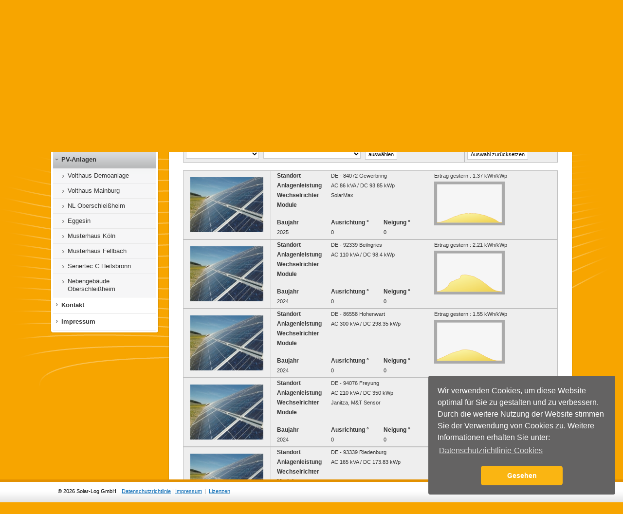

--- FILE ---
content_type: text/html
request_url: https://volthaus.solarlog-web.de/742.html?c
body_size: 11279
content:
<!DOCTYPE html>
<html lang="de">
<head>
    <!-- Google Tag Manager -->
    <script>(function(w,d,s,l,i){w[l]=w[l]||[];w[l].push({'gtm.start':
                new Date().getTime(),event:'gtm.js'});var f=d.getElementsByTagName(s)[0],
            j=d.createElement(s),dl=l!='dataLayer'?'&l='+l:'';j.async=true;j.src=
            'https://www.googletagmanager.com/gtm.js?id='+i+dl;f.parentNode.insertBefore(j,f);
        })(window,document,'script','dataLayer','GTM-5X3T8J5B');</script>
    <!-- End Google Tag Manager -->
  <meta charset="utf-8">
  <title>PV-Anlagen</title>

<!--
Solar-Log™ Commercial Edition V.3.5.15-24 - Software für professionelle Solaranlagenüberwachung
(C) 2011, Solare Datensysteme GmbH
http://www.solar-log.com
-->

  <link rel="SHORTCUT ICON" href="https://volthaus.solarlog-web.de/favicon.ico">
  <meta http-equiv="Content-Type" content="text/html; charset=UTF-8">
  <meta http-equiv="imagetoolbar" content="no">
  <meta http-equiv="cache-control" content="no-cache">
  <meta http-equiv="pragma" content="no-cache">
  <meta name="generator" content="Solar-Log WEB Enerest™ - Solare Datensysteme">
  <meta name="copyright" content="Solare Datensysteme GmbH (c) 2026">
  <meta name="language" content="de_de">
  <meta name="description" content="PV-Anlagen">
  <meta name="keywords" content="Volthaus, Mainburg,">
  <meta http-equiv="X-UA-Compatible" content="IE=Edge, chrome=1">
  <meta name="viewport" content="width=device-width, initial-scale=0.7, maximum-scale=2, minimum-scale=0.4">
  <meta property="og:url" content="https://volthaus.solarlog-web.de/" />
  <meta property="og:title" content="Solar-Log WEB Enerest™ - Solare Datensysteme" />
  <meta property="og:description" content="PV-Anlagen" />
  <meta property="og:image" content="https://www.solar-log.com/typo3conf/ext/teufels_thm_custom/Resources/Public/Assets/Img/Header/Solar-Log_Logo_300px.png" />
  <meta property="og:type" content="website" />

  
    <link rel="stylesheet" href="https://volthaus.solarlog-web.de/sds/template/default/css/compressed.css?v=3.5.15-24">
  
        <link rel="stylesheet" media="screen" type="text/css" href="https://volthaus.solarlog-web.de/sds/template/default/javascript/colpick/css/colpick.css">
    <link rel="stylesheet" media="screen" type="text/css" href="https://volthaus.solarlog-web.de/sds/template/default/javascript/colpick/css/sds_style.css">
  
  <!--[if gt IE 8]><link rel="stylesheet" href="https://volthaus.solarlog-web.de/sds/template/default/css/ie9.css" type="text/css" media="all"><![endif]-->
  <!--[if IE 8]><link rel="stylesheet" href="https://volthaus.solarlog-web.de/sds/template/default/css/ie8.css" type="text/css" media="all"><![endif]-->
  <!--[if IE 7]><link rel="stylesheet" href="https://volthaus.solarlog-web.de/sds/template/default/css/ie7.css" type="text/css" media="all"><![endif]-->

  <style type="text/css">
    body{background-color: #f7a500}#body{background: url(https://volthaus.solarlog-web.de/sds/template/default/images/content_lens.png) no-repeat 50% 0; }#body_container{background: #f7a500 url(https://volthaus.solarlog-web.de/sds/template/default/images/body_bg.png) repeat-x 0 0;}#footer_container{border-top: 5px solid #e39100; }#page {background: none repeat scroll 0 0 #f7a500;}#footer_container{ background: #FFFFFF url(https://volthaus.solarlog-web.de/sds/template/default/images/mainnav_header_bg.gif) repeat-x scroll 0 2px;}#copyright{ color: #000000;}.footer_enews { background: #FFFFFF url(https://volthaus.solarlog-web.de/sds/template/default/images/newsletter_grey.png) no-repeat 75px 14px;}#servicenav li.logged_in_as span, #servicenav li.logged_in_as{ color: #000000;}	  </style>

    
        <script>var oCookieconsent = JSON.parse('{"sContentPrivacyText":"Wir verwenden Cookies, um diese Website optimal f\u00fcr Sie zu gestalten und zu verbessern. Durch die weitere Nutzung der Website stimmen Sie der Verwendung von Cookies zu. Weitere Informationen erhalten Sie unter:","sContentPrivacyLinkLabel":"Datenschutzrichtlinie-Cookies","sContentPrivacyLink":"https:\/\/www.solar-log.com\/impressum\/","sContentSeenButtonLabel":"Gesehen"}');</script>

<script type="text/javascript" src="https://volthaus.solarlog-web.de/sds/template/default/javascript/compressed.js?v=3.5.15-24"></script>
  

  <script type="text/javascript">
    var hostPath = "https://volthaus.solarlog-web.de/";
    var imgPath = "sds/template/default/images/";
    var lang = "de";
    // tinymce
    var TinymceJsLink = "https://volthaus.solarlog-web.de/sds/template/default/javascript/tinymce/jscripts/tiny_mce/tiny_mce.js?v=3.5.15-24";
    // google maps
    var map = 0;
  </script>

  <script type="text/javascript">
    //------------------- default language settings
    // datepicker language settings
    var date_format = 'dd.mm.yy';
    var day_names = [
		  'So'
		, 'Mo'
		, 'Di'
		, 'Mi'
		, 'Do'
		, 'Fr'
		, 'Sa'
    ];
    var month_names = [
		  'Januar'
		, 'Februar'
		, 'März'
		, 'April'
		, 'Mai'
		, 'Juni'
		, 'Juli'
		, 'August'
		, 'September'
		, 'Oktober'
		, 'November'
		, 'Dezember'
    ];
    // Save layer text
    var record_loader_status_message = 'Die Änderung wurde gespeichert.';
    var save_button_text = 'Wird gespeichert...';
    var processing_button_text = 'Verarbeitung läuft...';
    var confirm_abort = 'Achtung: Ihre Änderung wurde noch nicht gespeichert. Wenn Sie fortfahren, wird die Änderung verworfen. Möchten Sie fortfahren?';
    //"Warning: the change was not saved.\nIf you continue, the change will be discarded.\n\nContinue?";
  </script>

	<script type="text/javascript">
		// matomo tracking
		var _paq = _paq || [];
		_paq.push(['setCustomDimension', 1, document.domain]);
		_paq.push(["setDocumentTitle", document.domain + "/" + document.title]);
		_paq.push(['trackPageView']);
		_paq.push(['enableLinkTracking']);
		_paq.push(['trackAllContentImpressions']);
		(function() {
		  var u="//piwik.beta.solarlog-web.com/";
		  _paq.push(['setTrackerUrl', u+'piwik.php']);
		  _paq.push(['setSiteId', '5']);
		  var d=document, g=d.createElement('script'), s=d.getElementsByTagName('script')[0];
		  g.type='text/javascript'; g.async=true; g.defer=true; g.src=u+'piwik.js'; s.parentNode.insertBefore(g,s);
		})();
	</script>

</head>
<body id="top">
<!-- Google Tag Manager (noscript) -->
<noscript><iframe src="https://www.googletagmanager.com/ns.html?id=GTM-5X3T8J5B"
                  height="0" width="0" style="display:none;visibility:hidden"></iframe></noscript>
<!-- End Google Tag Manager (noscript) -->
  <div id="page_container">
    <div id="page" class="default">
      <div id="header_body_container">
        <div id="header_body">
          <div id="header_container">
			<div class="item_tools">
                			</div>
            <div id="header">
              <!-- Start: main navigation head -->
              <div id="nav_container">
                <div id="nav">
                                      <a class="small_logo" href="742.html" onclick="sdsSetViewMode('pageview');"><img src="/sds/template/default/images/enerest/hosted_by_logo_small.png" alt="Solar-Log™"></a>
                  


					<ul id="mainnav" class="level1">
													<!-- Language chooser snippet start-->
<ul id="language_nav" class="level1">
	                            	<li class="level1  language"><a class="level1" style="text-transform: uppercase;" title="german" href="#"><span>
							                      deutsch<span class="short"><strong></strong></span></span></a>
                                                                                
      <div class="sub_level">
          <div class="top_bg">
              <ul class="level2">
                                                                                                                                                                				  <li class="level2"><a class="level2" style="text-transform: uppercase;" href="#"  title="english" onclick="sdsSetLanguage('en_gb')">
								                                    english                                                            </a></li>
                                                          </ul>
          </div>
          <div class="bottom_bg"></div>
      </div>
  </li>
</ul>
<!-- Language chooser snippet end-->

																	                    					                    <!-- Start: Fixlinks -->
										<li class="level1"><a class="level1 contact_link" href="#"><span>Kontakt</span></a></li>
					
											
	<li class="level1 admin"><a class="level1 account_btn" href="#"><span class="icon icon_user_grey"><div class="pad_width">Login</div></span></a>
		<div class="account_extended">
			<div id="login_form_top">
				<form class="standard_form no_loader_form autocomplete" action="https://volthaus.solarlog-web.de/742.html?c" method="post">
				  <div class="form_row">
					<label for="user">Benutzername</label>
					<input type="text" id="username" name="username" value="">
				  </div>

				  <div class="form_row">
					<label for="pass">Passwort</label>
					<input class="field" type="password" id="password" name="password" value="">
				  </div>

				  <div class="form_row button_row">
					<input class="submit_button" type="submit" name="submit" value="Login">
				  </div>

				  <div class="HIDDEN">
					<input type="hidden" name="action" value="login">
				  </div>
				</form>

				<small>
				  <a class="recover_password" href="#">Passwort vergessen?</a>
				</small>
			</div>
		</div>
	</li>
					                    <!-- END: Fixlinks -->
                  </ul>
                  <div class="CLEAR"></div>
                </div>
              </div>
              <!-- END: main navigation head -->
              <!-- Start: Customizable header area -->
			                <div id="logo_header_text_container">
                <div id="logo_container">
                                      <p id="logo"><a href="/473.html" onclick="sdsSetViewMode('pageview');" title="Zur Startseite"><img src="https://volthaus.solarlog-web.de/sds/image.php?height=73&width=170&hq=1&id=aHR0cHM6Ly92b2x0aGF1cy5zb2xhcmxvZy13ZWIuZGUvL2ZpbGVzL2Rpc3RyaWJ1dG9yLzMxL19pbWFnZXMvVm9sdGhhdXNfc29ubmVuYmF0dGVyaWUuanBn"
                      alt="Solar-Log™ Logo"></a></p>
                                  </div>
                <div id="header_text_container">
                  <div id="header_text">
                    					  						<h1 class="headline">energie. nachhaltig. innovativ.</h1>
					                        <!-- <p class="content_text">powered by Solar-Log WEB Enerest™</p> -->
                                      </div>
                </div>
                <div class="CLEAR"></div>
              </div>
			                <!-- END: Customizable header area -->
            </div>
          </div><div id="body_container">

<div id="body" class="custom_style">
      <div id="main_container">

    <div id="main">
		  
          
<div id="multi_function_container">
    <input type="hidden" id="current_page" name="current_page" value="742">
	    	<div id="multi_function">
		<div id="subnav_container">
			<div id="subnav" class="leftNav">
													
				<div class="corners"><div class="corners_top"><div class="center"></div></div><div class="corners_left"><div class="top"></div><div class="center"></div></div><div class="corners_right"><div class="top"></div><div class="center"></div></div><div class="corners_bottom"><div class="left"></div><div class="center"></div><div class="right"></div></div></div>

				
	<ul class="level1">
					<li class="level1 sdsNavpointLeft " id="navpoint_474">

			<a href="474.html?c" id="474" class="level1 ">
				<span>Home</span>
			</a>

				</li>
				<li class="level1 sdsNavpointLeft " id="navpoint_755">

			<a href="755.html?c" id="755" class="level1 ">
				<span>Referenzen in Google</span>
			</a>

				</li>
				<li class="level1 sdsNavpointLeft hasSub_active" id="navpoint_742">

			<a href="742.html?c" id="742" class="level1 selected">
				<span>PV-Anlagen</span>
			</a>

					
	<ul class="level2">
					<li class="level2 sdsNavpointLeft hasSub" id="navpoint_613550">

			<a href="613550.html?c" id="613550" class="level2 ">
				<span>Volthaus Demoanlage</span>
			</a>

				</li>
				<li class="level2 sdsNavpointLeft hasSub" id="navpoint_1955">

			<a href="1955.html?c" id="1955" class="level2 ">
				<span>Volthaus Mainburg</span>
			</a>

				</li>
				<li class="level2 sdsNavpointLeft hasSub" id="navpoint_6981">

			<a href="6981.html?c" id="6981" class="level2 ">
				<span>NL Oberschleißheim</span>
			</a>

				</li>
				<li class="level2 sdsNavpointLeft hasSub" id="navpoint_8546">

			<a href="8546.html?c" id="8546" class="level2 ">
				<span>Eggesin</span>
			</a>

				</li>
				<li class="level2 sdsNavpointLeft hasSub" id="navpoint_11489">

			<a href="11489.html?c" id="11489" class="level2 ">
				<span>Musterhaus Köln</span>
			</a>

				</li>
				<li class="level2 sdsNavpointLeft hasSub" id="navpoint_25124">

			<a href="25124.html?c" id="25124" class="level2 ">
				<span>Musterhaus Fellbach</span>
			</a>

				</li>
				<li class="level2 sdsNavpointLeft hasSub" id="navpoint_32743">

			<a href="32743.html?c" id="32743" class="level2 ">
				<span>Senertec C Heilsbronn</span>
			</a>

				</li>
				<li class="level2 sdsNavpointLeft hasSub" id="navpoint_624397">

			<a href="624397.html?c" id="624397" class="level2 ">
				<span>Nebengebäude Oberschleißheim</span>
			</a>

				</li>
			
		</ul>

				</li>
				<li class="level1 sdsNavpointLeft " id="navpoint_744">

			<a href="744.html?c" id="744" class="level1 ">
				<span>Kontakt</span>
			</a>

				</li>
				<li class="level1 sdsNavpointLeft " id="navpoint_39608">

			<a href="volthaus-gmbh-imprint.html?c" id="volthaus-gmbh-imprint" class="level1 ">
				<span>Impressum</span>
			</a>

				</li>
			
		</ul>


			</div>
		</div>
    </div>
	</div>


<script type="text/javascript">
jQuery(document).ready(function(){
    scrollToActiveLeftNavPoint(0);

    var sAlias = window.location.pathname.replace('.html', '').replace('/', '');
	var sClickTag = window.location.search.split('?')[1]; // ?c

	if(sClickTag == 'c')
	{
				window.history.pushState('', '', window.location.pathname);
	}

    if(jQuery('#'+sAlias).length && !suppressed_anchor())
	{
		// hole den vorherigen Menüpunkt
		var prevNode = jQuery('a#'+sAlias).parent().prev('li').children('a').first();
		if(!prevNode.length) { // hole den übergeordneten Menüpunkt, wenn es keinen Vorherigen gibt
			var prevNode = jQuery('a#'+sAlias).parent().parents('li').children('a').first();
		}
		if(prevNode.length && prevNode.attr('id')) {
			sAlias = prevNode.attr('id'); // nimm den Vorherigen, statt dem eigentlichen
		}
		window.location.href = '#'+sAlias;

        // Anker entfernen und alle get-Parameter beibehalten
        window.history.pushState('', '', window.location.href.replace('#'+sAlias, ''));

        	}
});
</script>

    <div id="content_container">

    <div class="corners"><div class="corners_top"><div class="center"></div></div><div class="corners_left"><div class="top"></div><div class="center"></div></div><div class="corners_right"><div class="top"></div><div class="center"></div></div><div class="corners_bottom"><div class="left"></div><div class="center"></div><div class="right"></div></div></div>
        <div id="content" class="pageview">
        <!-- Content begin -->
                        <div class="CLEAR" style="margin-bottom:20px;"></div><style>
    .page_content_875    {
        margin: 0px 0px 0px 0px;
    }
</style>
<div  data-track-content data-content-name="module" data-content-piece="solarlog-reference"  class="page_content page_content_875">

            <h2 class="sds_content_headline">Volthaus Mainburg</h2>
    
    <style type="text/css">
.topline {
    font-family:		arial;
    font-size:			12px;
    height:			20px;
    font-weight: bold ;
    border-width: 1px ;
    border-color: #cccccc;
    vertical-align: top !important;
}
.line {
    font-family:		arial;
    font-size:			11px;
    height:			20px;
	font-weight: normal ;
	border-width: 1px ;
	border-color: #cccccc;
    vertical-align: top !important;
}
.adm_select {
	height: 20px;
	font-family:	arial;
	font-size:		11px;
	padding:  3px ;
	background-color: #ffffff ;
	border: 1px solid #cccccc;
}
.adm_button {
	font-family:		arial;
	font-size:			11px;
    height:			22px;
	border:	1px solid #cccccc;
	background-color:		white ;
}

.solarlogreference_datacell
{
    width:540px;
    vertical-align: top !important; 
    border: 1px solid #C0C0C0;
    background-color:#eeeeee;
    padding: 2px !important;
}

</style>
<script language="JavaScript">
//<!--
function runden(x, n, vz) {
  if ( n == null ) n = 1;
  if ( vz == null ) vz = 0;
  var e = Math.pow(10, n);
  var k = (Math.round(x * e) / e).toString();
  if (k.indexOf('.') == -1) k += '.';
  k += e.toString().substr(1);
  k = k.substring(0, k.indexOf('.') + n+1);
  f = k;
  if (navigator.browserLanguage == "de") {
    var parts = k.split(".");
    f = parts[0]+","+parts[1];
  }
  if ( (vz == 1) && k > 0 ) {
  	f = "+"+f;
  }
  if ( n == 0 ) f = f.substring(0, f.length-1);
  return f;
}

function getWRToken( d, wrI ) {
    var pnt1, pnt2;
    pnt1 = 0;
    if (d == undefined)
    	return "" ;
    pnt2 = d.indexOf("|");
    while( wrI>0 ) {
        pnt1 = pnt2+1;
        pnt2 = d.indexOf("|",pnt1);
        wrI--;
        if( pnt2 <= 0 )
            break;
    }
    if( wrI>0 )
        return "";
    if( pnt2<=0 )
        return d.substr(pnt1);
    return d.substr(pnt1,pnt2-pnt1);
}
function enumData( d, wrI ) {
    var data=new Array()
    var pnt1, pnt2, s=0
    data[0] = getWRToken( d, 0 );
    d = getWRToken( d, wrI );
    pnt1=0;
    while( true ) {
        pnt2 = d.indexOf(";",pnt1)
        if( pnt2 <= 0 ) {
            data[1+s] = parseInt( d.substr(pnt1) );
            break;
        }
        data[1+s] = parseInt( d.substr(pnt1, pnt2-pnt1) )
        pnt1 = pnt2+1;
        s++;
    }
    return data
}
function zeichneErtrag(WRInfo,MaxWRP,AnzahlWR,m, mi, id) {
    var i, i2 , y, maxWRP=0, Pac, w ;
    document.write("<div id='balken"+String(id)+"' style='background-color:#cccccc;border:1px solid #999999;width:190px;height:90px;'><img src='https://volthaus.solarlog-web.de/sds/template/default/images/e.gif' width='0' height='90'>");
    for( i=0; i<AnzahlWR; i++ ) {
        if( WRInfo[i][11]==0 || (WRInfo[i][11]==2 && WRInfo[i][14]==0) || AnzahlWR==1 ) {
           maxWRP += MaxWRP[i][0];
        }
    }
	
    i=mi-1;
    while(i>0) {
        Pac = 0;
        for( i2=0; i2<AnzahlWR; i2++ ) {
            if( WRInfo[i2][11]==0 || (WRInfo[i2][11]==2 && WRInfo[i2][14]==0) || AnzahlWR==1 ) {
               data = enumData( m[i], i2+1 );
               if(!isNaN(data[1]))
               {
                   Pac += data[1];
               }
            }
        }
        y = Pac/maxWRP*55;
        
        if( y>1 ) {
            w = Intervall/300;
            document.write("<img src='https://volthaus.solarlog-web.de/sds/template/default/images/y.gif' width='"+w+"' height='"+y+"'>");
        }
        i--;
    }
    document.write("</div>");
}

function getKwP (WRInfo,da, AnzahlWR) {
        Pac = 0;
        kwp = 0 ;
        for( i2=0; i2<AnzahlWR; i2++ ) {
            if( WRInfo[i2][11]==0 || (WRInfo[i2][11]==2 && WRInfo[i2][14]==0) || WRInfo[i2][11]==5 || AnzahlWR==1 ) {
               data = enumData( da[0], i2+1 );
               Pac += data[1];
               kwp +=  WRInfo[i2][2] ;
            }
        }
        if (isNaN(Pac))
        	return "0.00" ;
		
		return runden(Pac / kwp, 2) ;
}

function setFilter(value) {
	if (document.getElementById("myfilter").value != value)
		document.getElementById("filtervalue").value = "" ;
	document.getElementById("myfilter").value = value ;
	document.getElementById("nextstep").value = 0 ;
	return true ;
}

var time_start=new Array(8,8,6,6,6,6,6,7,7,7,7,8);
var time_end=new Array(17,18,20,21,21,22,22,21,20,19,17,17);
var today = new Date() ;
var Intervall=300;
//-->
</script>
<form name="solarlogreference" method="POST">
<input type="hidden" name="nextstep" id="nextstep" value="0">
<table border="0" cellpadding="0" cellspacing="0" width="100%">
  <tr>
    <td width="100%"><input type="hidden" name="myfilter" id="myfilter" value="0">
      <table border="0" cellpadding="0" cellspacing="2" width="100%">
        <tr>
          <td width="75%" valign="top" style="border: 1px solid #C0C0C0;background-color:#eeeeee;padding:5px;" align="right">
			<select class="adm_select" size="1" style="width:150px" name="filter" id="filter" onChange=" setFilter(this.value); jQuery(this).parents('form').submit();"><option selected value="0"></option><option value="1">Postleitzahl</option><option value="2">Baujahr</option><option value="3">Wechselrichter</option><option value="4">Module</option></select>&nbsp;&nbsp;
			<select class="adm_select" style="width:200px" size="1" name="filtervalue" id="filtervalue"><option value=""></option></select>&nbsp;&nbsp;
			<input type="submit" class="adm_button" value="auswählen" onClick="return setFilter(document.getElementById('filter').value)">
          </td>
          <td width="25%" valign="top" style="border: 1px solid #C0C0C0;background-color:#eeeeee;padding:5px;" align="center">
          	<input type="submit" class="adm_button" value="Auswahl zurücksetzen" onClick="return setFilter(0)">
          </td>
        </tr>
      </table>
    </td>
</tr><tr><td>&nbsp;</td></tr>
        <tr>
            <td width="100%">
                <table border="0" cellpadding="0" cellspacing="2" width="100%">
                            <tr>
          <td width="150" valign="top" style="border-top: 1px solid #C0C0C0; border-left: 1px solid #C0C0C0; border-bottom: 1px solid #C0C0C0; background-color:#eeeeee;padding-top:5px;padding-left:2px;padding-right:2px">
              
            <div style="display:none;position:absolute;" id="pxl1">
                <img style="border:solid 1px black;" src="https://volthaus.solarlog-web.de/sds/image.php?width=320&height=0&id=aHR0cHM6Ly92b2x0aGF1cy5zb2xhcmxvZy13ZWIuZGUvc2RzL21vZHVsZS9zb2xhcmxvZ3JlZmVyZW5jZS9leGFtcGxlLmpwZw==" onmouseout="document.getElementById('pxl1').style.display = 'none';">
            </div>
                <img border="0" style="margin: 8px 0 0 12px;" src="https://volthaus.solarlog-web.de/sds/image.php?width=150&height=0&id=aHR0cHM6Ly92b2x0aGF1cy5zb2xhcmxvZy13ZWIuZGUvc2RzL21vZHVsZS9zb2xhcmxvZ3JlZmVyZW5jZS9leGFtcGxlLmpwZw==" width="150" height="113" onmouseover="document.getElementById('pxl1').style.display = '';">
          </td>
          <td class="solarlogreference_datacell">
          <script language="JavaScript">
		  //<!--
		  var id_=11526;
var AnzahlWR1=8;
var MaxWRP1=new Array(8);
var WRInfo1=new Array(8);
MaxWRP1[0]=new Array (3350,28900,458875,3587500); 
WRInfo1[0]=new Array ("SolarMax","1",3000,0,"WR1_West",1,null,null,0,null,4,0,0,1000,null);
MaxWRP1[1]=new Array (3350,28900,458875,3587500); 
WRInfo1[1]=new Array ("SolarMax","2",3000,0,"WR2_Flach",1,null,null,0,null,4,0,0,1000,null);
MaxWRP1[2]=new Array (3350,28900,458875,3587500); 
WRInfo1[2]=new Array ("SolarMax","3",3000,0,"WR3_Ost",1,null,null,0,null,4,0,0,1000,null);
MaxWRP1[3]=new Array (3350,28900,458875,3587500); 
WRInfo1[3]=new Array ("SolarMax","4",3000,0,"WR4_Flach",1,null,null,0,null,4,0,0,1000,null);
MaxWRP1[4]=new Array (16550,134500,2194375,16937500); 
WRInfo1[4]=new Array ("SolarMax","5",15000,0,"WR5_West",1,null,null,0,null,4,0,0,1000,null);
MaxWRP1[5]=new Array (16550,134500,2194375,16937500); 
WRInfo1[5]=new Array ("SolarMax","6",15000,0,"WR6_Ost",1,null,null,0,null,4,0,0,1000,null);
MaxWRP1[6]=new Array (57085,458780,7523806,57933125); 
WRInfo1[6]=new Array ("SUN2000-50KTL-M","0",51850,0,"WR7_Huawei",4,null,null,0,null,232,0,0,1000,null);
WRInfo1[6][6]=new Array ("String 1 2_Ost","String 3_Ost","String 4 5_West","String 6_West");
WRInfo1[6][7]=new Array (5,5,4,4);
WRInfo1[6][9]=new Array (18700,7225,18700,7225);
MaxWRP1[7]=new Array (22050,105600,3273600,39283200); 
WRInfo1[7]=new Array ("PRO380-Mod CT","1",20000,0,"Verbrauchsz�hler",0,null,null,0,null,151,2,0,1000,null);
WRInfo1[7][14]=2;
var mi1=0;
var dx1=0;
var m1=new Array();
var da1=new Array();
da1[dx1++]="20.01.26|1600;0|4800;0|4800;0|4800;0|0;0|32000;0|80590;0|243400;0";
		  //-->
                  
                  // "document.write(..)" funktioniert nicht bei nachgeladenen Fragmenten (PageUpdater->Preview)
                  function writeErtrag(text) {
                        if(typeof previewmode !== 'undefined' && previewmode != null && previewmode == 1){
                            jQuery("#ertraglabel").append(text);
                        } else {
                            document.write(text);
                        }
                  }

		  </script>

            <table width="524" style="padding-left: 10px;">
              <tr style="display: none;">
                <td class="topline" width="114" style="font-weight: bold;">###4320###</td>
                <td class="line" width="227" colspan="2" style="font-weight: bold;">###PLANT###</td>
              </tr>
              <tr>
                <td class="topline" width="114">Standort</td>
                <td class="line" width="198" colspan="2">DE - 84072 Gewerbring</td>
                <td class="line" width="198" id="ertraglabel">Ertrag gestern : <script language="JavaScript">writeErtrag(getKwP (WRInfo1,da1,AnzahlWR1) + "  kWh/kWp"); </script></td>
              </tr>
              <tr>
                <td class="topline" width="114">Anlagenleistung</td>
                <td class="line" width="227" colspan="2">AC 86 kVA / DC 93.85
                  kWp</td>
                <td class="line" width="163" rowspan="5" valign="bottom">
                <object data="" path="https://volthaus.solarlog-web.de/files/distributor/31/_slreference/de_de-11526_-1.svg" type="image/svg+xml" width="145" height="90"><img src="/sds/template/default/images/loading_icon_bggrey.gif" width="32" height="32" /></object>
                </td>
              </tr>
              <tr>
                <td class="topline" width="114">Wechselrichter</td>
                <td class="line" width="227" colspan="2">SolarMax</td>
              </tr>
              <tr>
                <td class="topline" width="114">Module</td>
                <td class="line" width="227" colspan="2"></td>
              </tr>
              <tr>
                <td width="341" colspan="3">&nbsp;</td>
              </tr>
              <tr>
                <td class="topline" width="114">Baujahr</td>
                <td class="topline" width="114">Ausrichtung &deg;</td>
                <td class="topline" width="113">Neigung &deg;</td>
              </tr>
              <tr>
                <td class="line" width="114">2025</td>
                <td class="line" width="114">0</td>
                <td class="line" width="113">0</td>
                <td class="line" width="163" align="right" style="padding-right:20px;"></td>
              </tr>
            </table>
          </td>
        </tr>
        <tr>
          <td width="150" valign="top" style="border-top: 1px solid #C0C0C0; border-left: 1px solid #C0C0C0; border-bottom: 1px solid #C0C0C0; background-color:#eeeeee;padding-top:5px;padding-left:2px;padding-right:2px">
              
            <div style="display:none;position:absolute;" id="pxl2">
                <img style="border:solid 1px black;" src="https://volthaus.solarlog-web.de/sds/image.php?width=320&height=0&id=aHR0cHM6Ly92b2x0aGF1cy5zb2xhcmxvZy13ZWIuZGUvc2RzL21vZHVsZS9zb2xhcmxvZ3JlZmVyZW5jZS9leGFtcGxlLmpwZw==" onmouseout="document.getElementById('pxl2').style.display = 'none';">
            </div>
                <img border="0" style="margin: 8px 0 0 12px;" src="https://volthaus.solarlog-web.de/sds/image.php?width=150&height=0&id=aHR0cHM6Ly92b2x0aGF1cy5zb2xhcmxvZy13ZWIuZGUvc2RzL21vZHVsZS9zb2xhcmxvZ3JlZmVyZW5jZS9leGFtcGxlLmpwZw==" width="150" height="113" onmouseover="document.getElementById('pxl2').style.display = '';">
          </td>
          <td class="solarlogreference_datacell">
          <script language="JavaScript">
		  //<!--
		  var id_=11472;
var AnzahlWR2=2;
var MaxWRP2=new Array(2);
var WRInfo2=new Array(2);
MaxWRP2[0]=new Array (108200,865000,4500000,34500000); 
WRInfo2[0]=new Array ("SUN2000-100KTL-","0",98400,0,"WR1",10,null,null,0,null,232,0,0,1000,null);
WRInfo2[0][6]=new Array ("MPPT 1","MPPT 2","MPPT 3","MPPT 4","MPPT 5","MPPT 6","MPPT 7","MPPT 8","MPPT 9","MPPT 10");
WRInfo2[0][7]=new Array (1,1,1,1,1,1,1,1,1,1);
WRInfo2[0][9]=new Array (9840,9840,9840,9840,9840,9840,9840,9840,9840,9840);
MaxWRP2[1]=new Array (220000,1055000,32750000,393000000); 
WRInfo2[1]=new Array ("PRO380-Mod CT","1",200000,0,"Liefer-Bezug",0,null,null,0,null,151,2,0,1000,null);
WRInfo2[1][14]=8;
var mi2=0;
var dx2=0;
var m2=new Array();
var da2=new Array();
da2[dx2++]="20.01.26|217510;0|1244230;0";
		  //-->
                  
                  // "document.write(..)" funktioniert nicht bei nachgeladenen Fragmenten (PageUpdater->Preview)
                  function writeErtrag(text) {
                        if(typeof previewmode !== 'undefined' && previewmode != null && previewmode == 1){
                            jQuery("#ertraglabel").append(text);
                        } else {
                            document.write(text);
                        }
                  }

		  </script>

            <table width="524" style="padding-left: 10px;">
              <tr style="display: none;">
                <td class="topline" width="114" style="font-weight: bold;">###4320###</td>
                <td class="line" width="227" colspan="2" style="font-weight: bold;">###PLANT###</td>
              </tr>
              <tr>
                <td class="topline" width="114">Standort</td>
                <td class="line" width="198" colspan="2">DE - 92339 Beilngries</td>
                <td class="line" width="198" id="ertraglabel">Ertrag gestern : <script language="JavaScript">writeErtrag(getKwP (WRInfo2,da2,AnzahlWR2) + "  kWh/kWp"); </script></td>
              </tr>
              <tr>
                <td class="topline" width="114">Anlagenleistung</td>
                <td class="line" width="227" colspan="2">AC 110 kVA / DC 98.4
                  kWp</td>
                <td class="line" width="163" rowspan="5" valign="bottom">
                <object data="" path="https://volthaus.solarlog-web.de/files/distributor/31/_slreference/de_de-11472_-1.svg" type="image/svg+xml" width="145" height="90"><img src="/sds/template/default/images/loading_icon_bggrey.gif" width="32" height="32" /></object>
                </td>
              </tr>
              <tr>
                <td class="topline" width="114">Wechselrichter</td>
                <td class="line" width="227" colspan="2"></td>
              </tr>
              <tr>
                <td class="topline" width="114">Module</td>
                <td class="line" width="227" colspan="2"></td>
              </tr>
              <tr>
                <td width="341" colspan="3">&nbsp;</td>
              </tr>
              <tr>
                <td class="topline" width="114">Baujahr</td>
                <td class="topline" width="114">Ausrichtung &deg;</td>
                <td class="topline" width="113">Neigung &deg;</td>
              </tr>
              <tr>
                <td class="line" width="114">2024</td>
                <td class="line" width="114">0</td>
                <td class="line" width="113">0</td>
                <td class="line" width="163" align="right" style="padding-right:20px;"></td>
              </tr>
            </table>
          </td>
        </tr>
        <tr>
          <td width="150" valign="top" style="border-top: 1px solid #C0C0C0; border-left: 1px solid #C0C0C0; border-bottom: 1px solid #C0C0C0; background-color:#eeeeee;padding-top:5px;padding-left:2px;padding-right:2px">
              
            <div style="display:none;position:absolute;" id="pxl3">
                <img style="border:solid 1px black;" src="https://volthaus.solarlog-web.de/sds/image.php?width=320&height=0&id=aHR0cHM6Ly92b2x0aGF1cy5zb2xhcmxvZy13ZWIuZGUvc2RzL21vZHVsZS9zb2xhcmxvZ3JlZmVyZW5jZS9leGFtcGxlLmpwZw==" onmouseout="document.getElementById('pxl3').style.display = 'none';">
            </div>
                <img border="0" style="margin: 8px 0 0 12px;" src="https://volthaus.solarlog-web.de/sds/image.php?width=150&height=0&id=aHR0cHM6Ly92b2x0aGF1cy5zb2xhcmxvZy13ZWIuZGUvc2RzL21vZHVsZS9zb2xhcmxvZ3JlZmVyZW5jZS9leGFtcGxlLmpwZw==" width="150" height="113" onmouseover="document.getElementById('pxl3').style.display = '';">
          </td>
          <td class="solarlogreference_datacell">
          <script language="JavaScript">
		  //<!--
		  var id_=11483;
var AnzahlWR3=4;
var MaxWRP3=new Array(4);
var WRInfo3=new Array(4);
MaxWRP3[0]=new Array (110300,885000,4800000,37000000); 
WRInfo3[0]=new Array ("SUN2000-100KTL-","0",100300,0,"WR 1",10,null,null,0,null,232,0,0,1000,null);
WRInfo3[0][6]=new Array ("MPPT 1 S�d","MPPT 2 S�d","MPPT 3 S�d","MPPT 4 S�d","MPPT 5 S�d","MPPT 6 S�d","MPPT 7 S�d","MPPT 8 S�d","MPPT 9 S�d","MPPT 10 S�d");
WRInfo3[0][7]=new Array (1,1,1,1,1,1,1,1,1,1);
WRInfo3[0][9]=new Array (17000,8500,8500,8500,10200,10200,8500,8500,10200,10200);
MaxWRP3[1]=new Array (103800,830000,3850000,29500000); 
WRInfo3[1]=new Array ("SUN2000-100KTL-","0",94350,0,"WR 2",10,null,null,0,null,232,0,0,1000,null);
WRInfo3[1][6]=new Array ("MPPT 1 Nord","MPPT 2 Nord","MPPT 3 Nord","MPPT 4 Nord","MPPT 5 Nord","MPPT 6 Nord","MPPT 7 S�d","MPPT 8 S�d","MPPT 9 S�d","MPPT 10 Ost");
WRInfo3[1][7]=new Array (2,2,2,2,2,2,1,1,1,3);
WRInfo3[1][9]=new Array (10200,10200,10200,10200,10200,8500,8500,8500,8500,9350);
MaxWRP3[2]=new Array (114100,915000,5350000,41000000); 
WRInfo3[2]=new Array ("SUN2000-100KTL-","0",103700,0,"WR 3",10,null,null,0,null,232,0,0,1000,null);
WRInfo3[2][6]=new Array ("MPPT 1 S�d","MPPT 2 S�d","MPPT 3 S�d","MPPT 4 S�d","MPPT 5 West","MPPT 6 West","MPPT 7 West","MPPT 8 West","MPPT 9 Ost","MPPT 10 Ost");
WRInfo3[2][7]=new Array (1,1,1,1,4,4,4,4,3,3);
WRInfo3[2][9]=new Array (7650,8925,7650,8925,15300,10200,10200,10200,17000,7650);
MaxWRP3[3]=new Array (363000,1740000,54000000,648000000); 
WRInfo3[3]=new Array ("UMG604","6",330000,0,"Verbrauch",0,null,null,0,null,84,2,0,1000,null);
WRInfo3[3][14]=8;
var mi3=0;
var dx3=0;
var m3=new Array();
var da3=new Array();
da3[dx3++]="20.01.26|204930;0|115960;0|142010;0|620452;0";
		  //-->
                  
                  // "document.write(..)" funktioniert nicht bei nachgeladenen Fragmenten (PageUpdater->Preview)
                  function writeErtrag(text) {
                        if(typeof previewmode !== 'undefined' && previewmode != null && previewmode == 1){
                            jQuery("#ertraglabel").append(text);
                        } else {
                            document.write(text);
                        }
                  }

		  </script>

            <table width="524" style="padding-left: 10px;">
              <tr style="display: none;">
                <td class="topline" width="114" style="font-weight: bold;">###4320###</td>
                <td class="line" width="227" colspan="2" style="font-weight: bold;">###PLANT###</td>
              </tr>
              <tr>
                <td class="topline" width="114">Standort</td>
                <td class="line" width="198" colspan="2">DE - 86558 Hohenwart</td>
                <td class="line" width="198" id="ertraglabel">Ertrag gestern : <script language="JavaScript">writeErtrag(getKwP (WRInfo3,da3,AnzahlWR3) + "  kWh/kWp"); </script></td>
              </tr>
              <tr>
                <td class="topline" width="114">Anlagenleistung</td>
                <td class="line" width="227" colspan="2">AC 300 kVA / DC 298.35
                  kWp</td>
                <td class="line" width="163" rowspan="5" valign="bottom">
                <object data="" path="https://volthaus.solarlog-web.de/files/distributor/31/_slreference/de_de-11483_-1.svg" type="image/svg+xml" width="145" height="90"><img src="/sds/template/default/images/loading_icon_bggrey.gif" width="32" height="32" /></object>
                </td>
              </tr>
              <tr>
                <td class="topline" width="114">Wechselrichter</td>
                <td class="line" width="227" colspan="2"></td>
              </tr>
              <tr>
                <td class="topline" width="114">Module</td>
                <td class="line" width="227" colspan="2"></td>
              </tr>
              <tr>
                <td width="341" colspan="3">&nbsp;</td>
              </tr>
              <tr>
                <td class="topline" width="114">Baujahr</td>
                <td class="topline" width="114">Ausrichtung &deg;</td>
                <td class="topline" width="113">Neigung &deg;</td>
              </tr>
              <tr>
                <td class="line" width="114">2024</td>
                <td class="line" width="114">0</td>
                <td class="line" width="113">0</td>
                <td class="line" width="163" align="right" style="padding-right:20px;"></td>
              </tr>
            </table>
          </td>
        </tr>
        <tr>
          <td width="150" valign="top" style="border-top: 1px solid #C0C0C0; border-left: 1px solid #C0C0C0; border-bottom: 1px solid #C0C0C0; background-color:#eeeeee;padding-top:5px;padding-left:2px;padding-right:2px">
              
            <div style="display:none;position:absolute;" id="pxl4">
                <img style="border:solid 1px black;" src="https://volthaus.solarlog-web.de/sds/image.php?width=320&height=0&id=aHR0cHM6Ly92b2x0aGF1cy5zb2xhcmxvZy13ZWIuZGUvc2RzL21vZHVsZS9zb2xhcmxvZ3JlZmVyZW5jZS9leGFtcGxlLmpwZw==" onmouseout="document.getElementById('pxl4').style.display = 'none';">
            </div>
                <img border="0" style="margin: 8px 0 0 12px;" src="https://volthaus.solarlog-web.de/sds/image.php?width=150&height=0&id=aHR0cHM6Ly92b2x0aGF1cy5zb2xhcmxvZy13ZWIuZGUvc2RzL21vZHVsZS9zb2xhcmxvZ3JlZmVyZW5jZS9leGFtcGxlLmpwZw==" width="150" height="113" onmouseover="document.getElementById('pxl4').style.display = '';">
          </td>
          <td class="solarlogreference_datacell">
          <script language="JavaScript">
		  //<!--
		  var id_=11485;
var AnzahlWR4=11;
var MaxWRP4=new Array(11);
var WRInfo4=new Array(11);
MaxWRP4[0]=new Array (440050,2112000,65472000,785664000); 
WRInfo4[0]=new Array ("UMG96-PA","1",400000,0,"Verbrauch",0,null,null,0,null,84,2,0,1000,null);
WRInfo4[0][14]=8;
MaxWRP4[1]=new Array (16500,80000,2450000,29500000); 
WRInfo4[1]=new Array ("UMG96-PA","2",15000,0,"Erzeungung_n.a.",0,null,null,0,null,84,2,0,1000,null);
WRInfo4[1][14]=7;
MaxWRP4[2]=new Array (110000,530000,16350000,196500000); 
WRInfo4[2]=new Array ("UMG96-PA","3",100000,0,"Fenecon",0,null,null,0,null,84,2,0,1000,null);
WRInfo4[2][14]=9;
MaxWRP4[3]=new Array (1100,5000,150000,2000000); 
WRInfo4[3]=new Array ("M&T Sensor","10",1000,0,"Sensor",1,null,null,0,null,21,1,1,1000,null);
WRInfo4[3][14]=new Array(0,0);
MaxWRP4[4]=new Array (55050,442500,7256250,55875000); 
WRInfo4[4]=new Array ("SUN2000-50KTL-M","0",50000,0,"WR1",4,null,null,0,null,232,0,1,1000,null);
WRInfo4[4][6]=new Array ("MPPT 1","MPPT 2","MPPT 3","MPPT 4");
WRInfo4[4][7]=new Array (1,1,1,1);
WRInfo4[4][9]=new Array (12500,12500,12500,12500);
MaxWRP4[5]=new Array (55050,442500,7256250,55875000); 
WRInfo4[5]=new Array ("SUN2000-50KTL-M","0",50000,0,"WR2",4,null,null,0,null,232,0,1,1000,null);
WRInfo4[5][6]=new Array ("MPPT 1","MPPT 2","MPPT 3","MPPT 4");
WRInfo4[5][7]=new Array (1,1,1,1);
WRInfo4[5][9]=new Array (12500,12500,12500,12500);
MaxWRP4[6]=new Array (55050,442500,7256250,55875000); 
WRInfo4[6]=new Array ("SUN2000-50KTL-M","0",50000,0,"WR3",4,null,null,0,null,232,0,1,1000,null);
WRInfo4[6][6]=new Array ("MPPT 1","MPPT 2","MPPT 3","MPPT 4");
WRInfo4[6][7]=new Array (1,1,1,1);
WRInfo4[6][9]=new Array (12500,12500,12500,12500);
MaxWRP4[7]=new Array (55050,442500,7256250,55875000); 
WRInfo4[7]=new Array ("SUN2000-50KTL-M","0",50000,0,"WR4",4,null,null,0,null,232,0,1,1000,null);
WRInfo4[7][6]=new Array ("MPPT 1","MPPT 2","MPPT 3","MPPT 4");
WRInfo4[7][7]=new Array (1,1,1,1);
WRInfo4[7][9]=new Array (12500,12500,12500,12500);
MaxWRP4[8]=new Array (55050,442500,7256250,55875000); 
WRInfo4[8]=new Array ("SUN2000-50KTL-M","0",50000,0,"WR5",4,null,null,0,null,232,0,1,1000,null);
WRInfo4[8][6]=new Array ("MPPT 1","MPPT 2","MPPT 3","MPPT 4");
WRInfo4[8][7]=new Array (1,1,1,1);
WRInfo4[8][9]=new Array (12500,12500,12500,12500);
MaxWRP4[9]=new Array (55050,442500,7256250,55875000); 
WRInfo4[9]=new Array ("SUN2000-50KTL-M","0",50000,0,"WR6",4,null,null,0,null,232,0,1,1000,null);
WRInfo4[9][6]=new Array ("MPPT 1","MPPT 2","MPPT 3","MPPT 4");
WRInfo4[9][7]=new Array (1,1,1,1);
WRInfo4[9][9]=new Array (12500,12500,12500,12500);
MaxWRP4[10]=new Array (55050,442500,7256250,55875000); 
WRInfo4[10]=new Array ("SUN2000-50KTL-M","0",50000,0,"WR7",4,null,null,0,null,232,0,1,1000,null);
WRInfo4[10][6]=new Array ("MPPT 1","MPPT 2","MPPT 3","MPPT 4");
WRInfo4[10][7]=new Array (1,1,1,1);
WRInfo4[10][9]=new Array (12500,12500,12500,12500);
var mi4=0;
var dx4=0;
var m4=new Array();
var da4=new Array();
da4[dx4++]="20.01.26|4223828;0|64;0|0;0;6276;1391|3487;0|0;0|0;0|0;0|0;0|0;0|0;0|0;0";
		  //-->
                  
                  // "document.write(..)" funktioniert nicht bei nachgeladenen Fragmenten (PageUpdater->Preview)
                  function writeErtrag(text) {
                        if(typeof previewmode !== 'undefined' && previewmode != null && previewmode == 1){
                            jQuery("#ertraglabel").append(text);
                        } else {
                            document.write(text);
                        }
                  }

		  </script>

            <table width="524" style="padding-left: 10px;">
              <tr style="display: none;">
                <td class="topline" width="114" style="font-weight: bold;">###4320###</td>
                <td class="line" width="227" colspan="2" style="font-weight: bold;">###PLANT###</td>
              </tr>
              <tr>
                <td class="topline" width="114">Standort</td>
                <td class="line" width="198" colspan="2">DE - 94076 Freyung</td>
                <td class="line" width="198" id="ertraglabel">Ertrag gestern : <script language="JavaScript">writeErtrag(getKwP (WRInfo4,da4,AnzahlWR4) + "  kWh/kWp"); </script></td>
              </tr>
              <tr>
                <td class="topline" width="114">Anlagenleistung</td>
                <td class="line" width="227" colspan="2">AC 210 kVA / DC 350
                  kWp</td>
                <td class="line" width="163" rowspan="5" valign="bottom">
                <object data="" path="https://volthaus.solarlog-web.de/files/distributor/31/_slreference/de_de-11485_-1.svg" type="image/svg+xml" width="145" height="90"><img src="/sds/template/default/images/loading_icon_bggrey.gif" width="32" height="32" /></object>
                </td>
              </tr>
              <tr>
                <td class="topline" width="114">Wechselrichter</td>
                <td class="line" width="227" colspan="2">Janitza, M&T Sensor</td>
              </tr>
              <tr>
                <td class="topline" width="114">Module</td>
                <td class="line" width="227" colspan="2"></td>
              </tr>
              <tr>
                <td width="341" colspan="3">&nbsp;</td>
              </tr>
              <tr>
                <td class="topline" width="114">Baujahr</td>
                <td class="topline" width="114">Ausrichtung &deg;</td>
                <td class="topline" width="113">Neigung &deg;</td>
              </tr>
              <tr>
                <td class="line" width="114">2024</td>
                <td class="line" width="114">0</td>
                <td class="line" width="113">0</td>
                <td class="line" width="163" align="right" style="padding-right:20px;"></td>
              </tr>
            </table>
          </td>
        </tr>
        <tr>
          <td width="150" valign="top" style="border-top: 1px solid #C0C0C0; border-left: 1px solid #C0C0C0; border-bottom: 1px solid #C0C0C0; background-color:#eeeeee;padding-top:5px;padding-left:2px;padding-right:2px">
              
            <div style="display:none;position:absolute;" id="pxl5">
                <img style="border:solid 1px black;" src="https://volthaus.solarlog-web.de/sds/image.php?width=320&height=0&id=aHR0cHM6Ly92b2x0aGF1cy5zb2xhcmxvZy13ZWIuZGUvc2RzL21vZHVsZS9zb2xhcmxvZ3JlZmVyZW5jZS9leGFtcGxlLmpwZw==" onmouseout="document.getElementById('pxl5').style.display = 'none';">
            </div>
                <img border="0" style="margin: 8px 0 0 12px;" src="https://volthaus.solarlog-web.de/sds/image.php?width=150&height=0&id=aHR0cHM6Ly92b2x0aGF1cy5zb2xhcmxvZy13ZWIuZGUvc2RzL21vZHVsZS9zb2xhcmxvZ3JlZmVyZW5jZS9leGFtcGxlLmpwZw==" width="150" height="113" onmouseover="document.getElementById('pxl5').style.display = '';">
          </td>
          <td class="solarlogreference_datacell">
          <script language="JavaScript">
		  //<!--
		  var id_=11428;
var AnzahlWR5=4;
var MaxWRP5=new Array(4);
var WRInfo5=new Array(4);
MaxWRP5[0]=new Array (63630,511140,8384325,64552499); 
WRInfo5[0]=new Array ("SUN2000-50KTL-M","0",57800,0,"WR 1",4,null,null,0,null,232,0,1,1000,null);
WRInfo5[0][6]=new Array ("1.1.1+1.1.2 S�d","1.2.1 S�d","1.3.1 S�d","1.4.1+1.4.2 Ost");
WRInfo5[0][7]=new Array (1,1,1,2);
WRInfo5[0][9]=new Array (20400,9775,9775,17850);
MaxWRP5[1]=new Array (62695,503660,8261393,63606875); 
WRInfo5[1]=new Array ("SUN2000-50KTL-M","0",56950,0,"WR 2",4,null,null,0,null,232,0,1,1000,null);
WRInfo5[1][6]=new Array ("2.1.1+2.1.2 Ost","2.2.1+2.2.2 Ost","2.3.1 Ost","2.4.1 Ost");
WRInfo5[1][7]=new Array (2,2,2,2);
WRInfo5[1][9]=new Array (20400,18700,10200,7650);
MaxWRP5[2]=new Array (65032,522360,8568721,65970937); 
WRInfo5[2]=new Array ("SUN2000-50KTL-M","0",59075,0,"WR 3",4,null,null,0,null,232,0,1,1000,null);
WRInfo5[2][6]=new Array ("3.1.1+3.1.2 West","3.2.1+3.2.2 West","3.3.1 West","3.4.1 West");
WRInfo5[2][7]=new Array (3,3,3,3);
WRInfo5[2][9]=new Array (20400,18700,10200,9775);
MaxWRP5[3]=new Array (198050,950400,29462400,353548800); 
WRInfo5[3]=new Array ("UMG604","1",180000,0,"Netzverkn�pfung",0,null,null,0,null,84,2,0,1000,null);
WRInfo5[3][14]=8;
var mi5=0;
var dx5=0;
var m5=new Array();
var da5=new Array();
da5[dx5++]="20.01.26|105720;0|74560;0|91630;0|1194588;0";
		  //-->
                  
                  // "document.write(..)" funktioniert nicht bei nachgeladenen Fragmenten (PageUpdater->Preview)
                  function writeErtrag(text) {
                        if(typeof previewmode !== 'undefined' && previewmode != null && previewmode == 1){
                            jQuery("#ertraglabel").append(text);
                        } else {
                            document.write(text);
                        }
                  }

		  </script>

            <table width="524" style="padding-left: 10px;">
              <tr style="display: none;">
                <td class="topline" width="114" style="font-weight: bold;">###4320###</td>
                <td class="line" width="227" colspan="2" style="font-weight: bold;">###PLANT###</td>
              </tr>
              <tr>
                <td class="topline" width="114">Standort</td>
                <td class="line" width="198" colspan="2">DE - 93339 Riedenburg</td>
                <td class="line" width="198" id="ertraglabel">Ertrag gestern : <script language="JavaScript">writeErtrag(getKwP (WRInfo5,da5,AnzahlWR5) + "  kWh/kWp"); </script></td>
              </tr>
              <tr>
                <td class="topline" width="114">Anlagenleistung</td>
                <td class="line" width="227" colspan="2">AC 165 kVA / DC 173.83
                  kWp</td>
                <td class="line" width="163" rowspan="5" valign="bottom">
                <object data="" path="https://volthaus.solarlog-web.de/files/distributor/31/_slreference/de_de-11428_-1.svg" type="image/svg+xml" width="145" height="90"><img src="/sds/template/default/images/loading_icon_bggrey.gif" width="32" height="32" /></object>
                </td>
              </tr>
              <tr>
                <td class="topline" width="114">Wechselrichter</td>
                <td class="line" width="227" colspan="2"></td>
              </tr>
              <tr>
                <td class="topline" width="114">Module</td>
                <td class="line" width="227" colspan="2"></td>
              </tr>
              <tr>
                <td width="341" colspan="3">&nbsp;</td>
              </tr>
              <tr>
                <td class="topline" width="114">Baujahr</td>
                <td class="topline" width="114">Ausrichtung &deg;</td>
                <td class="topline" width="113">Neigung &deg;</td>
              </tr>
              <tr>
                <td class="line" width="114">2023</td>
                <td class="line" width="114">0</td>
                <td class="line" width="113">0</td>
                <td class="line" width="163" align="right" style="padding-right:20px;"></td>
              </tr>
            </table>
          </td>
        </tr>
        <tr>
          <td width="150" valign="top" style="border-top: 1px solid #C0C0C0; border-left: 1px solid #C0C0C0; border-bottom: 1px solid #C0C0C0; background-color:#eeeeee;padding-top:5px;padding-left:2px;padding-right:2px">
              
            <div style="display:none;position:absolute;" id="pxl6">
                <img style="border:solid 1px black;" src="https://volthaus.solarlog-web.de/sds/image.php?width=320&height=0&id=aHR0cHM6Ly92b2x0aGF1cy5zb2xhcmxvZy13ZWIuZGUvc2RzL21vZHVsZS9zb2xhcmxvZ3JlZmVyZW5jZS9leGFtcGxlLmpwZw==" onmouseout="document.getElementById('pxl6').style.display = 'none';">
            </div>
                <img border="0" style="margin: 8px 0 0 12px;" src="https://volthaus.solarlog-web.de/sds/image.php?width=150&height=0&id=aHR0cHM6Ly92b2x0aGF1cy5zb2xhcmxvZy13ZWIuZGUvc2RzL21vZHVsZS9zb2xhcmxvZ3JlZmVyZW5jZS9leGFtcGxlLmpwZw==" width="150" height="113" onmouseover="document.getElementById('pxl6').style.display = '';">
          </td>
          <td class="solarlogreference_datacell">
          <script language="JavaScript">
		  //<!--
		  var id_=8086;
var AnzahlWR6=2;
var MaxWRP6=new Array(2);
var WRInfo6=new Array(2);
MaxWRP6[0]=new Array (11000,55000,1650000,19500000); 
WRInfo6[0]=new Array ("S0-IN","1",10000,0,"Haus",1,null,null,0,null,9,2,0,1000,null);
WRInfo6[0][14]=2;
MaxWRP6[1]=new Array (8500,70000,1300000,10000000); 
WRInfo6[1]=new Array ("100TL","1",7750,0,"WR 1",2,null,null,0,null,2,0,1,1000,null);
WRInfo6[1][6]=new Array ("String 1","String 2");
WRInfo6[1][7]=new Array (1,2);
WRInfo6[1][9]=new Array (4500,3250);
var mi6=0;
var dx6=0;
var m6=new Array();
var da6=new Array();

		  //-->
                  
                  // "document.write(..)" funktioniert nicht bei nachgeladenen Fragmenten (PageUpdater->Preview)
                  function writeErtrag(text) {
                        if(typeof previewmode !== 'undefined' && previewmode != null && previewmode == 1){
                            jQuery("#ertraglabel").append(text);
                        } else {
                            document.write(text);
                        }
                  }

		  </script>

            <table width="524" style="padding-left: 10px;">
              <tr style="display: none;">
                <td class="topline" width="114" style="font-weight: bold;">###4320###</td>
                <td class="line" width="227" colspan="2" style="font-weight: bold;">###PLANT###</td>
              </tr>
              <tr>
                <td class="topline" width="114">Standort</td>
                <td class="line" width="198" colspan="2">DE - 85304 Winden</td>
                <td class="line" width="198" id="ertraglabel">Ertrag gestern : <script language="JavaScript">writeErtrag(getKwP (WRInfo6,da6,AnzahlWR6) + "  kWh/kWp"); </script></td>
              </tr>
              <tr>
                <td class="topline" width="114">Anlagenleistung</td>
                <td class="line" width="227" colspan="2">AC 9 kVA / DC 7.75
                  kWp</td>
                <td class="line" width="163" rowspan="5" valign="bottom">
                <object data="" path="https://volthaus.solarlog-web.de/files/distributor/31/_slreference/de_de-8086_-1.svg" type="image/svg+xml" width="145" height="90"><img src="/sds/template/default/images/loading_icon_bggrey.gif" width="32" height="32" /></object>
                </td>
              </tr>
              <tr>
                <td class="topline" width="114">Wechselrichter</td>
                <td class="line" width="227" colspan="2">KACO</td>
              </tr>
              <tr>
                <td class="topline" width="114">Module</td>
                <td class="line" width="227" colspan="2"></td>
              </tr>
              <tr>
                <td width="341" colspan="3">&nbsp;</td>
              </tr>
              <tr>
                <td class="topline" width="114">Baujahr</td>
                <td class="topline" width="114">Ausrichtung &deg;</td>
                <td class="topline" width="113">Neigung &deg;</td>
              </tr>
              <tr>
                <td class="line" width="114">2015</td>
                <td class="line" width="114">0</td>
                <td class="line" width="113">0</td>
                <td class="line" width="163" align="right" style="padding-right:20px;"></td>
              </tr>
            </table>
          </td>
        </tr>
        <tr>
          <td width="150" valign="top" style="border-top: 1px solid #C0C0C0; border-left: 1px solid #C0C0C0; border-bottom: 1px solid #C0C0C0; background-color:#eeeeee;padding-top:5px;padding-left:2px;padding-right:2px">
              
            <div style="display:none;position:absolute;" id="pxl7">
                <img style="border:solid 1px black;" src="https://volthaus.solarlog-web.de/sds/image.php?width=320&height=0&id=aHR0cHM6Ly92b2x0aGF1cy5zb2xhcmxvZy13ZWIuZGUvc2RzL21vZHVsZS9zb2xhcmxvZ3JlZmVyZW5jZS9leGFtcGxlLmpwZw==" onmouseout="document.getElementById('pxl7').style.display = 'none';">
            </div>
                <img border="0" style="margin: 8px 0 0 12px;" src="https://volthaus.solarlog-web.de/sds/image.php?width=150&height=0&id=aHR0cHM6Ly92b2x0aGF1cy5zb2xhcmxvZy13ZWIuZGUvc2RzL21vZHVsZS9zb2xhcmxvZ3JlZmVyZW5jZS9leGFtcGxlLmpwZw==" width="150" height="113" onmouseover="document.getElementById('pxl7').style.display = '';">
          </td>
          <td class="solarlogreference_datacell">
          <script language="JavaScript">
		  //<!--
		  var id_=4859;
var AnzahlWR7=2;
var MaxWRP7=new Array(2);
var WRInfo7=new Array(2);
MaxWRP7[0]=new Array (17100,135000,2450000,19000000); 
WRInfo7[0]=new Array ("SolarMax 15MT","1",15510,0,"WR 1",3,null,null,0,null,4,0,0,1000,null);
WRInfo7[0][6]=new Array ("String 1+2","String 3+4","String 5+6");
WRInfo7[0][7]=new Array (1,1,1);
WRInfo7[0][9]=new Array (5170,5170,5170);
MaxWRP7[1]=new Array (10600,85000,1550000,12000000); 
WRInfo7[1]=new Array ("SolarMax 10MT2","2",9675,0,"WR 2",2,null,null,0,null,4,0,1,1000,null);
WRInfo7[1][6]=new Array ("7","8+9");
WRInfo7[1][7]=new Array (1,1);
WRInfo7[1][9]=new Array (3375,6300);
var mi7=0;
var dx7=0;
var m7=new Array();
var da7=new Array();
da7[dx7++]="20.01.26|25600;0|14400;0";
		  //-->
                  
                  // "document.write(..)" funktioniert nicht bei nachgeladenen Fragmenten (PageUpdater->Preview)
                  function writeErtrag(text) {
                        if(typeof previewmode !== 'undefined' && previewmode != null && previewmode == 1){
                            jQuery("#ertraglabel").append(text);
                        } else {
                            document.write(text);
                        }
                  }

		  </script>

            <table width="524" style="padding-left: 10px;">
              <tr style="display: none;">
                <td class="topline" width="114" style="font-weight: bold;">###4320###</td>
                <td class="line" width="227" colspan="2" style="font-weight: bold;">###PLANT###</td>
              </tr>
              <tr>
                <td class="topline" width="114">Standort</td>
                <td class="line" width="198" colspan="2">DE - 85023 Heilsbronn</td>
                <td class="line" width="198" id="ertraglabel">Ertrag gestern : <script language="JavaScript">writeErtrag(getKwP (WRInfo7,da7,AnzahlWR7) + "  kWh/kWp"); </script></td>
              </tr>
              <tr>
                <td class="topline" width="114">Anlagenleistung</td>
                <td class="line" width="227" colspan="2">DC 25.19
                  kWp</td>
                <td class="line" width="163" rowspan="5" valign="bottom">
                <object data="" path="https://volthaus.solarlog-web.de/files/distributor/31/_slreference/de_de-4859_-1.svg" type="image/svg+xml" width="145" height="90"><img src="/sds/template/default/images/loading_icon_bggrey.gif" width="32" height="32" /></object>
                </td>
              </tr>
              <tr>
                <td class="topline" width="114">Wechselrichter</td>
                <td class="line" width="227" colspan="2">Chint CPS20k+, SolarMax</td>
              </tr>
              <tr>
                <td class="topline" width="114">Module</td>
                <td class="line" width="227" colspan="2">CNPV, Tianwei</td>
              </tr>
              <tr>
                <td width="341" colspan="3">&nbsp;</td>
              </tr>
              <tr>
                <td class="topline" width="114">Baujahr</td>
                <td class="topline" width="114">Ausrichtung &deg;</td>
                <td class="topline" width="113">Neigung &deg;</td>
              </tr>
              <tr>
                <td class="line" width="114">2012</td>
                <td class="line" width="114">180</td>
                <td class="line" width="113">5</td>
                <td class="line" width="163" align="right" style="padding-right:20px;"></td>
              </tr>
            </table>
          </td>
        </tr>
        <tr>
          <td width="150" valign="top" style="border-top: 1px solid #C0C0C0; border-left: 1px solid #C0C0C0; border-bottom: 1px solid #C0C0C0; background-color:#eeeeee;padding-top:5px;padding-left:2px;padding-right:2px">
              
            <div style="display:none;position:absolute;" id="pxl8">
                <img style="border:solid 1px black;" src="https://volthaus.solarlog-web.de/sds/image.php?width=320&height=0&id=aHR0cHM6Ly92b2x0aGF1cy5zb2xhcmxvZy13ZWIuZGUvc2RzL21vZHVsZS9zb2xhcmxvZ3JlZmVyZW5jZS9leGFtcGxlLmpwZw==" onmouseout="document.getElementById('pxl8').style.display = 'none';">
            </div>
                <img border="0" style="margin: 8px 0 0 12px;" src="https://volthaus.solarlog-web.de/sds/image.php?width=150&height=0&id=aHR0cHM6Ly92b2x0aGF1cy5zb2xhcmxvZy13ZWIuZGUvc2RzL21vZHVsZS9zb2xhcmxvZ3JlZmVyZW5jZS9leGFtcGxlLmpwZw==" width="150" height="113" onmouseover="document.getElementById('pxl8').style.display = '';">
          </td>
          <td class="solarlogreference_datacell">
          <script language="JavaScript">
		  //<!--
		  var id_=1596;
var AnzahlWR8=3;
var MaxWRP8=new Array(3);
var WRInfo8=new Array(3);
MaxWRP8[0]=new Array (6500,50000,1000000,8000000); 
WRInfo8[0]=new Array ("Powador5000xi","1",5920,0,"WR 1",1,null,null,0,null,2,0,0,1000,null);
MaxWRP8[1]=new Array (8500,70000,1350000,10500000); 
WRInfo8[1]=new Array ("Powador7200xi","2",7770,0,"WR 2",1,null,null,0,null,2,0,0,1000,null);
MaxWRP8[2]=new Array (8500,70000,1350000,10500000); 
WRInfo8[2]=new Array ("Powador7200xi","3",7770,0,"WR 3",1,null,null,0,null,2,0,0,1000,null);
var mi8=0;
var dx8=0;
var m8=new Array();
var da8=new Array();
da8[dx8++]="20.01.26|11054;0|16078;0|16447;0";
		  //-->
                  
                  // "document.write(..)" funktioniert nicht bei nachgeladenen Fragmenten (PageUpdater->Preview)
                  function writeErtrag(text) {
                        if(typeof previewmode !== 'undefined' && previewmode != null && previewmode == 1){
                            jQuery("#ertraglabel").append(text);
                        } else {
                            document.write(text);
                        }
                  }

		  </script>

            <table width="524" style="padding-left: 10px;">
              <tr style="display: none;">
                <td class="topline" width="114" style="font-weight: bold;">###4320###</td>
                <td class="line" width="227" colspan="2" style="font-weight: bold;">###PLANT###</td>
              </tr>
              <tr>
                <td class="topline" width="114">Standort</td>
                <td class="line" width="198" colspan="2">DE - 17367 Eggesin</td>
                <td class="line" width="198" id="ertraglabel">Ertrag gestern : <script language="JavaScript">writeErtrag(getKwP (WRInfo8,da8,AnzahlWR8) + "  kWh/kWp"); </script></td>
              </tr>
              <tr>
                <td class="topline" width="114">Anlagenleistung</td>
                <td class="line" width="227" colspan="2">DC 21.46
                  kWp</td>
                <td class="line" width="163" rowspan="5" valign="bottom">
                <object data="" path="https://volthaus.solarlog-web.de/files/distributor/31/_slreference/de_de-1596_-1.svg" type="image/svg+xml" width="145" height="90"><img src="/sds/template/default/images/loading_icon_bggrey.gif" width="32" height="32" /></object>
                </td>
              </tr>
              <tr>
                <td class="topline" width="114">Wechselrichter</td>
                <td class="line" width="227" colspan="2">KACO</td>
              </tr>
              <tr>
                <td class="topline" width="114">Module</td>
                <td class="line" width="227" colspan="2">EGing</td>
              </tr>
              <tr>
                <td width="341" colspan="3">&nbsp;</td>
              </tr>
              <tr>
                <td class="topline" width="114">Baujahr</td>
                <td class="topline" width="114">Ausrichtung &deg;</td>
                <td class="topline" width="113">Neigung &deg;</td>
              </tr>
              <tr>
                <td class="line" width="114">2011</td>
                <td class="line" width="114">200</td>
                <td class="line" width="113">20</td>
                <td class="line" width="163" align="right" style="padding-right:20px;"></td>
              </tr>
            </table>
          </td>
        </tr>
        <tr>
          <td width="150" valign="top" style="border-top: 1px solid #C0C0C0; border-left: 1px solid #C0C0C0; border-bottom: 1px solid #C0C0C0; background-color:#eeeeee;padding-top:5px;padding-left:2px;padding-right:2px">
              
            <div style="display:none;position:absolute;" id="pxl9">
                <img style="border:solid 1px black;" src="https://volthaus.solarlog-web.de/sds/image.php?width=320&height=0&id=aHR0cHM6Ly92b2x0aGF1cy5zb2xhcmxvZy13ZWIuZGUvL2ZpbGVzL2Rpc3RyaWJ1dG9yLzMxL19pbWFnZXMvV1MzOC5KUEc=" onmouseout="document.getElementById('pxl9').style.display = 'none';">
            </div>
                <img border="0" style="margin: 8px 0 0 12px;" src="https://volthaus.solarlog-web.de/sds/image.php?width=150&height=0&id=aHR0cHM6Ly92b2x0aGF1cy5zb2xhcmxvZy13ZWIuZGUvL2ZpbGVzL2Rpc3RyaWJ1dG9yLzMxL19pbWFnZXMvV1MzOC5KUEc=" width="150" height="113" onmouseover="document.getElementById('pxl9').style.display = '';">
          </td>
          <td class="solarlogreference_datacell">
          <script language="JavaScript">
		  //<!--
		  var id_=1599;
var AnzahlWR9=3;
var MaxWRP9=new Array(3);
var WRInfo9=new Array(3);
MaxWRP9[0]=new Array (5400,40000,950000,5500000); 
WRInfo9[0]=new Array ("Powador5000xi","1",5920,0,"WR 1",1,null,null,0,null,2,0,0,1000,null);
MaxWRP9[1]=new Array (7100,50000,1250000,7500000); 
WRInfo9[1]=new Array ("Powador7200xi","2",7770,0,"WR 2",1,null,null,0,null,2,0,0,1000,null);
MaxWRP9[2]=new Array (7600,55000,1350000,8000000); 
WRInfo9[2]=new Array ("Powador8000xi","3",8325,0,"WR 3",1,null,null,0,null,2,0,0,1000,null);
var mi9=0;
var dx9=0;
var m9=new Array();
var da9=new Array();
da9[dx9++]="20.01.26|12830;0|18026;0|14241;0";
		  //-->
                  
                  // "document.write(..)" funktioniert nicht bei nachgeladenen Fragmenten (PageUpdater->Preview)
                  function writeErtrag(text) {
                        if(typeof previewmode !== 'undefined' && previewmode != null && previewmode == 1){
                            jQuery("#ertraglabel").append(text);
                        } else {
                            document.write(text);
                        }
                  }

		  </script>

            <table width="524" style="padding-left: 10px;">
              <tr style="display: none;">
                <td class="topline" width="114" style="font-weight: bold;">###4320###</td>
                <td class="line" width="227" colspan="2" style="font-weight: bold;">###PLANT###</td>
              </tr>
              <tr>
                <td class="topline" width="114">Standort</td>
                <td class="line" width="198" colspan="2">DE - 17367 Eggesin</td>
                <td class="line" width="198" id="ertraglabel">Ertrag gestern : <script language="JavaScript">writeErtrag(getKwP (WRInfo9,da9,AnzahlWR9) + "  kWh/kWp"); </script></td>
              </tr>
              <tr>
                <td class="topline" width="114">Anlagenleistung</td>
                <td class="line" width="227" colspan="2">DC 22.02
                  kWp</td>
                <td class="line" width="163" rowspan="5" valign="bottom">
                <object data="" path="https://volthaus.solarlog-web.de/files/distributor/31/_slreference/de_de-1599_-1.svg" type="image/svg+xml" width="145" height="90"><img src="/sds/template/default/images/loading_icon_bggrey.gif" width="32" height="32" /></object>
                </td>
              </tr>
              <tr>
                <td class="topline" width="114">Wechselrichter</td>
                <td class="line" width="227" colspan="2">KACO</td>
              </tr>
              <tr>
                <td class="topline" width="114">Module</td>
                <td class="line" width="227" colspan="2">EGing</td>
              </tr>
              <tr>
                <td width="341" colspan="3">&nbsp;</td>
              </tr>
              <tr>
                <td class="topline" width="114">Baujahr</td>
                <td class="topline" width="114">Ausrichtung &deg;</td>
                <td class="topline" width="113">Neigung &deg;</td>
              </tr>
              <tr>
                <td class="line" width="114">2011</td>
                <td class="line" width="114">200</td>
                <td class="line" width="113">20</td>
                <td class="line" width="163" align="right" style="padding-right:20px;"><table><tr><td onClick="location.href='8584.html';" class="line" style="text-decoration:none;color:black;cursor:pointer;">zur Anlage</td><td><img border="0" onClick="location.href='8584.html';" src="/sds/template/default/images/to_plant.png" style="cursor:pointer;" width="16" height="16"></td></tr></table></td>
              </tr>
            </table>
          </td>
        </tr>
        <tr>
          <td width="150" valign="top" style="border-top: 1px solid #C0C0C0; border-left: 1px solid #C0C0C0; border-bottom: 1px solid #C0C0C0; background-color:#eeeeee;padding-top:5px;padding-left:2px;padding-right:2px">
              
            <div style="display:none;position:absolute;" id="pxl10">
                <img style="border:solid 1px black;" src="https://volthaus.solarlog-web.de/sds/image.php?width=320&height=0&id=aHR0cHM6Ly92b2x0aGF1cy5zb2xhcmxvZy13ZWIuZGUvc2RzL21vZHVsZS9zb2xhcmxvZ3JlZmVyZW5jZS9leGFtcGxlLmpwZw==" onmouseout="document.getElementById('pxl10').style.display = 'none';">
            </div>
                <img border="0" style="margin: 8px 0 0 12px;" src="https://volthaus.solarlog-web.de/sds/image.php?width=150&height=0&id=aHR0cHM6Ly92b2x0aGF1cy5zb2xhcmxvZy13ZWIuZGUvc2RzL21vZHVsZS9zb2xhcmxvZ3JlZmVyZW5jZS9leGFtcGxlLmpwZw==" width="150" height="113" onmouseover="document.getElementById('pxl10').style.display = '';">
          </td>
          <td class="solarlogreference_datacell">
          <script language="JavaScript">
		  //<!--
		  var id_=1647;
var AnzahlWR10=16;
var MaxWRP10=new Array(16);
var WRInfo10=new Array(16);
MaxWRP10[0]=new Array (10100,70000,1800000,10500000); 
WRInfo10[0]=new Array ("Powad30K1","1",11100,0,"WR 1.1",1,null,null,0,null,2,0,1,1000,null);
MaxWRP10[1]=new Array (10100,70000,1800000,10500000); 
WRInfo10[1]=new Array ("Powad30K2","1",11100,0,"WR 1.2",1,null,null,0,null,2,0,1,1000,null);
MaxWRP10[2]=new Array (10100,70000,1800000,10500000); 
WRInfo10[2]=new Array ("Powad30K3","1",11100,0,"WR 1.3",1,null,null,0,null,2,0,1,1000,null);
MaxWRP10[3]=new Array (10100,70000,1800000,10500000); 
WRInfo10[3]=new Array ("Powad30K1","2",11100,0,"WR 2.1",1,null,null,0,null,2,0,1,1000,null);
MaxWRP10[4]=new Array (10100,70000,1800000,10500000); 
WRInfo10[4]=new Array ("Powad30K2","2",11100,0,"WR 2.2",1,null,null,0,null,2,0,1,1000,null);
MaxWRP10[5]=new Array (10100,70000,1800000,10500000); 
WRInfo10[5]=new Array ("Powad30K3","2",11100,0,"WR 2.3",1,null,null,0,null,2,0,1,1000,null);
MaxWRP10[6]=new Array (8100,60000,1450000,8500000); 
WRInfo10[6]=new Array ("Powador8000xi","3",8880,0,"WR 3",1,null,null,0,null,2,0,1,1000,null);
MaxWRP10[7]=new Array (8100,60000,1450000,8500000); 
WRInfo10[7]=new Array ("Powador8000xi","4",8880,0,"WR 4",1,null,null,0,null,2,0,1,1000,null);
MaxWRP10[8]=new Array (8100,60000,1450000,8500000); 
WRInfo10[8]=new Array ("Powador8000xi","5",8880,0,"WR 5",1,null,null,0,null,2,0,1,1000,null);
MaxWRP10[9]=new Array (4100,30000,700000,4000000); 
WRInfo10[9]=new Array ("Powador4000xi","6",4440,0,"WR 6",1,null,null,0,null,2,0,1,1000,null);
MaxWRP10[10]=new Array (2400,15000,400000,2500000); 
WRInfo10[10]=new Array ("Powador2500xi","7",2590,0,"WR 7",1,null,null,0,null,2,0,1,1000,null);
MaxWRP10[11]=new Array (2400,15000,400000,2500000); 
WRInfo10[11]=new Array ("Powador2500xi","8",2590,0,"WR 8",1,null,null,0,null,2,0,1,1000,null);
MaxWRP10[12]=new Array (2600,20000,450000,2500000); 
WRInfo10[12]=new Array ("Powador2500xi","9",2775,0,"WR 9",1,null,null,0,null,2,0,1,1000,null);
MaxWRP10[13]=new Array (2600,20000,450000,2500000); 
WRInfo10[13]=new Array ("Powador2500xi","10",2775,0,"WR 10",1,null,null,0,null,2,0,1,1000,null);
MaxWRP10[14]=new Array (5100,35000,900000,5500000); 
WRInfo10[14]=new Array ("Powador5000xi","11",5550,0,"WR 11",1,null,null,0,null,2,0,1,1000,null);
MaxWRP10[15]=new Array (2800,20000,500000,3000000); 
WRInfo10[15]=new Array ("Powador2500xi","12",2960,0,"WR 12",1,null,null,0,null,2,0,1,1000,null);
var mi10=0;
var dx10=0;
var m10=new Array();
var da10=new Array();
da10[dx10++]="20.01.26|14040;0|11867;0|9739;0|13052;0|10903;0|7251;0|10614;0|9783;0|8145;0|3375;0|2878;0|3311;0|4653;0|3543;0|9011;0|503;0";
		  //-->
                  
                  // "document.write(..)" funktioniert nicht bei nachgeladenen Fragmenten (PageUpdater->Preview)
                  function writeErtrag(text) {
                        if(typeof previewmode !== 'undefined' && previewmode != null && previewmode == 1){
                            jQuery("#ertraglabel").append(text);
                        } else {
                            document.write(text);
                        }
                  }

		  </script>

            <table width="524" style="padding-left: 10px;">
              <tr style="display: none;">
                <td class="topline" width="114" style="font-weight: bold;">###4320###</td>
                <td class="line" width="227" colspan="2" style="font-weight: bold;">###PLANT###</td>
              </tr>
              <tr>
                <td class="topline" width="114">Standort</td>
                <td class="line" width="198" colspan="2">DE - 17367 Eggesin</td>
                <td class="line" width="198" id="ertraglabel">Ertrag gestern : <script language="JavaScript">writeErtrag(getKwP (WRInfo10,da10,AnzahlWR10) + "  kWh/kWp"); </script></td>
              </tr>
              <tr>
                <td class="topline" width="114">Anlagenleistung</td>
                <td class="line" width="227" colspan="2">DC 116.92
                  kWp</td>
                <td class="line" width="163" rowspan="5" valign="bottom">
                <object data="" path="https://volthaus.solarlog-web.de/files/distributor/31/_slreference/de_de-1647_-1.svg" type="image/svg+xml" width="145" height="90"><img src="/sds/template/default/images/loading_icon_bggrey.gif" width="32" height="32" /></object>
                </td>
              </tr>
              <tr>
                <td class="topline" width="114">Wechselrichter</td>
                <td class="line" width="227" colspan="2">KACO</td>
              </tr>
              <tr>
                <td class="topline" width="114">Module</td>
                <td class="line" width="227" colspan="2">EGing</td>
              </tr>
              <tr>
                <td width="341" colspan="3">&nbsp;</td>
              </tr>
              <tr>
                <td class="topline" width="114">Baujahr</td>
                <td class="topline" width="114">Ausrichtung &deg;</td>
                <td class="topline" width="113">Neigung &deg;</td>
              </tr>
              <tr>
                <td class="line" width="114">2011</td>
                <td class="line" width="114">135, 225</td>
                <td class="line" width="113">20, 17</td>
                <td class="line" width="163" align="right" style="padding-right:20px;"></td>
              </tr>
            </table>
          </td>
        </tr>

                    <tr>
                        <td width="150" valign="top"></td>
                        <td width="540" valign="top"></td>
                    </tr>
                </table>
            </td>
        </tr>
        <tr><td>&nbsp;</td></tr>
        <tr>
            <td width="100%">
                <table border="0" cellpadding="0" cellspacing="2" width="100%">
                    <tr>
                        <td width="150" valign="top" style="border: 1px solid #C0C0C0;background-color:#eeeeee;padding:5px;" align="left">&nbsp;
                        </td>
                        <td width="390" valign="top" style="border: 1px solid #C0C0C0;background-color:#eeeeee;padding:5px;" align="center">&nbsp;
                        </td>
                        <td width="150" valign="top" style="border: 1px solid #C0C0C0;background-color:#eeeeee;padding:5px;" align="right">&nbsp;<input type="submit" class="adm_button" value="weiter >>" onClick="document.getElementById('nextstep').value=10">
                        </td>
                    </tr>
                </table>
            </td>
        </tr>
        <tr>
            <td width="100%"></td>
        </tr>
        <tr>
            <td width="100%"></td>
        </tr>
</table>
</form>


</div>
<script type="text/javascript">
$(window).bind("load", function() {
	var imgs=document.getElementsByTagName("object");

		for(var i=0, l=imgs.length;i<l;i++)
		{
			if(imgs[i].getAttribute("path"))
			{
				imgs[i].data = imgs[i].getAttribute("path");
			}
		}

});
</script>        <!-- Content end -->
    </div>
</div>
      <div class="CLEAR"></div>
	      </div>

  </div>

  <div class="CLEAR"></div>

</div>

</div>		</div>
<!-- Start: This will be removed in live templates -->


<!-- END: This will be removed in live templates -->
      </div>
      <!-- Start: Customizable footer line -->
      <div id="footer_container">
          <div id="footer">
              <div id="servicenav_container">
			      <p id="copyright" >
                      &COPY; 2026 Solar-Log GmbH                  </p>


					 <span style="font-size: 11px; color: #666; padding: 11px 0 0 5px; float: left;">
						&nbsp;&nbsp;<a  href="https://www.solar-log.com/datenschutz/" target="_blank" ><span>Datenschutzrichtlinie</span></a>						| <a  href="volthaus-gmbh-imprint" target="_blank" ><span>Impressum</span></a>					 </span>


                    <span style="font-size: 11px; color: #666; padding: 11px 0 0 5px; float: left;">
                        |&nbsp;&nbsp;<a class="lightbox" href="#" rel="loadFancybox('licenselist', '','800','450');">Lizenzen</a>
						                                            </span>

                    
                  					              </div>
          </div>
      </div>
      <!-- END: Customizable footer line -->
    </div>

  </div>

  <!-- !!! DO NOT CHANGE ANYTHING BEYOND THIS POINT !!! -->

  <!-- fancybox -->
  <!-- Fancybox 1 -->
  <div id="fancybox-wrap">
   <div id="fancybox-outer-relative">
    <div id="fancybox-outer">
      <div id="fancybox-bg-n" class="fancybox-bg">

      </div>
      <div id="fancybox-bg-ne" class="fancybox-bg">
      </div>
      <div id="fancybox-bg-e" class="fancybox-bg">
      </div>
      <div id="fancybox-bg-se" class="fancybox-bg">
      </div>
      <div id="fancybox-bg-s" class="fancybox-bg">
      </div>

      <div id="fancybox-bg-sw" class="fancybox-bg">
      </div>
      <div id="fancybox-bg-w" class="fancybox-bg">
      </div>
      <div id="fancybox-bg-nw" class="fancybox-bg">
      </div>
      <div id="fancybox-content">
        <!-- FancyBox content start -->
        
        <div class="lightbox_content">

        <!-- CONTENTS WILL BE RENDERED HERE -->
        
        </div>
        <!-- FancyBox content end -->
      </div>
      <a id="fancybox-close"></a>
    </div>
   </div>
  </div>
 <!-- fancybox end -->
  <!-- flowbox -->
  <!-- flowbox start -->
<div id="flowbox-wrap">
    <div id="fancybox-outer">
        <div id="fancybox-bg-n" class="fancybox-bg">

        </div>
        <div id="fancybox-bg-ne" class="fancybox-bg">
        </div>
        <div id="fancybox-bg-e" class="fancybox-bg">
        </div>
        <div id="fancybox-bg-se" class="fancybox-bg">
        </div>
        <div id="fancybox-bg-s" class="fancybox-bg">
        </div>

        <div id="fancybox-bg-sw" class="fancybox-bg">
        </div>
        <div id="fancybox-bg-w" class="fancybox-bg">
        </div>
        <div id="fancybox-bg-nw" class="fancybox-bg">
        </div>
        <div id="fancybox-content">
            <!-- flowbox content start -->

            <div class="flowbox_content">

                <!-- CONTENTS WILL BE RENDERED HERE -->

            </div>
            <!-- Flowbox content end -->
        </div>
    </div>
</div>
<!-- flowbox end -->
  <!-- progressbar -->
  <div id="progress" class="HIDDEN">
	<div class="progresstitle"></div>
	<div class="progressbar"></div>
	<div class="progressinfo"></div>
  </div>

  <!-- fog -->
  <div id="fog" class="transparent_background HIDDEN"></div>

  <!-- #modalFog -->
  <div id="modalFog" class="transparent_background HIDDEN"></div>

  <!-- viewinfo -->
  <div id="viewinfo_container" class="HIDDEN"></div>

  <!-- filterDropdown -->
  <div id="filter_dropdown" class="HIDDEN"></div>

  <!-- fileuploader stuff start-->

  <script id="template-download" type="text/x-tmpl">

      {% for (var i=0, file; file=o.files[i]; i++) { %}

      <tr class="template-download">
          <td class="preview">
              {% if (file.thumbnail_url) { %}
              <a href="{%=file.url%}" title="{%=file.name%}" rel="gallery" download="{%=file.name%}"><img src="{%=file.thumbnail_url%}"></a>
              {% } %}
          </td>
          <td class="name">
              {%=file.name%}
          </td>
          <td class="delete">
              <button class="icon icon_delete" style="border: 0px; line-height:25px; height: 25px;" data-type="{%=file.delete_type%}" data-url="{%=file.delete_url%}"></button>
              <input type="checkbox" name="delete" value="1">
          </td>
      </tr>

      {% } %}

  </script>

  <script id="template-upload" type="text/x-tmpl">
      {% for (var i=0, file; file=o.files[i]; i++) { %}
      <tr class="template-upload">
          <td class="preview"><span class="fade"></span></td>
          <td class="name"><span>{%=file.name%}</span></td>
          <td class="cancel">&nbsp;</td>
      </tr>
      {% } %}
  </script>

  <!-- fileuploader stuff end -->

<script type="text/javascript">
calculateMenuHeight(0);
</script>

</body></html>


--- FILE ---
content_type: text/css
request_url: https://volthaus.solarlog-web.de/sds/template/default/css/compressed.css?v=3.5.15-24
body_size: 31119
content:
/*hash:1c2b604bfa6364e2420a53f4e9e7d750*/
html, body, div, span, applet, object, iframe, h1, h2, h3, h4, h5, h6, p, blockquote, pre, a, abbr, acronym, address, big, cite, code, del, dfn, em, font, img, ins, kbd, q, s, samp, small, strike, strong, sub, sup, tt, var, dl, dt, dd, ol, ul, li, fieldset, form, label, legend, table, caption, tbody, tfoot, thead, tr, th, td { margin: 0; padding: 0; border: 0; outline: 0; font-weight: inherit; font-style: inherit; font-size: 100%; font-family: inherit; vertical-align: baseline; } :focus { outline: 0; } body { line-height: 16px; color: black; background: white; } ol, ul { list-style: none; } table { border-collapse: separate; border-spacing: 0; } caption, th, td { text-align: left; font-weight: normal; } blockquote:before, blockquote:after, q:before, q:after { content: ""; } blockquote, q { quotes: "" ""; } #login_form_top small{ font-size: 80%; }
 .HIDDEN { display: none; } .INVISIBLE { display: inline; position: absolute; left: -9000px; top: -9000px; width: 0; height: 0; overflow: hidden; } .CLEAR { clear: both; } 
html { display: block; width: 100%; min-height: 100%; height: 100%; overflow: auto; } body { display: block; width: 100%; min-height: 100%; height: 100%; margin: 0; padding: 0; font-family: "Lucida Sans", "Lucida Grande", "Lucida Sans Unicode", Helvetica, Corbel, Arial, sans-serif; font-size: 16px; position: relative; background-color: #fed900; } div { vertical-align: top; } .admin { display: none; } #page_container { display: block; width: 100%; margin: 0 auto; text-align: center; height: 100%; min-height: 100%; position: relative; z-index: 1; } #page { text-align: left; min-height: 100%; min-width: 1076px; height: auto; position: relative; background: #fed900; } #page_container .has_teaser { background-color: #fed307; } #header_body_container { padding-bottom: 50px; } #header_body { background: #fff url(../images/mainnav_header_bg.gif) repeat-x 0 0px; } #header_container { position: relative; z-index: 5; width: 100%; height: 203px; padding: 0; background: url(../images/header_waves.gif) no-repeat 50% 40px; } #header { height: 100%; width: 1074px; margin: 0 auto; padding: 0; position: relative; z-index: 3; } #header_image { width: 100%; top: 0; position: absolute; z-index: 2; height: 254px; display: none; } #logo_header_text_container { position: relative; height: 157px; float: left; z-index: 6; } #header_text_container { width: 660px; height: 100%; margin: 0 0 0 270px; position: relative; z-index: 6; display: table; } #header_text { padding: 0 0 0 0; display: table-cell; vertical-align: middle; } #nav_container { height: 41px; width: 100%; position: relative; z-index: 20; margin-bottom: 4px; } #nav { padding: 0; } #nav ul { float: left; } #nav ul li.level1 { float: left; padding-top: 5px; padding: 5px 3px 0 1px; } #nav ul li.level1 a { cursor: pointer; } .small_logo { padding: 5px 15px 5px 2px; margin-top: 4px; float: left; } #nav li { font-size: 13px; } #nav li a { text-decoration: none; color: #333; display: block; } #nav li a span { display: block; float: left; padding: 6px 12px 12px 10px; } #nav li.level1 { float: left; text-transform: uppercase; font-weight: bold; position: relative; } #nav li.level1 a.level1 { float: left; position: relative; } #nav li a.level1:hover { color: #00539f; } #nav li.active a.level1 { background: url(../images/mainnav_link_bg.gif) no-repeat right -100px; text-shadow: 0 1px 0 #fff; } #nav li.active a.level1 span { background: url(../images/mainnav_link_bg.gif) no-repeat 0 0; } #nav li.hasSub a.level1:hover, #nav li.hasSub:hover a.level1 { background: url(../images/mainnav_link_bg.gif) no-repeat right -300px; margin: 0px 0px 0 1px; z-index: 10; } #nav li.hasSub a.level1:hover span, #nav li.hasSub:hover a.level1 span { background: url(../images/mainnav_link_bg.gif) no-repeat 0 -200px; padding: 7px 13px 12px 12px; } #mainnav_container { z-index: 9; position: relative; } #nav ul#mainnav { float: right; } #mainnav li.level1 { background: url(../images/nav_link_separator_line.gif) no-repeat 0 0px; font-weight: normal; font-size: 13px; } #nav #language_nav { position: relative; z-index: 10; } #nav #language_nav li.level1 { text-transform: none; font-weight: normal; padding-bottom: 4px; } #nav #language_nav li.level1 a.level1 { margin: 0; } #nav #language_nav li.level1 a.level1 span { padding: 6px 8px 12px 12px; } #nav #language_nav li.level1:hover { margin: 0 0px 0 0px; padding-bottom: 0; } #nav #language_nav li:hover a.level1 span { padding: 6px 8px 12px 12px; } #nav #language_nav li.level1 a.level1 span.short { background: transparent url(../images/language_nav_arrow.gif) no-repeat right 6px; padding: 0 14px 0 0; float: none; display: inline; } #nav #language_nav li.level1 a.level1 span.short strong { color: #b2b2b2; font-size: 12px; margin: 0 2px; } #nav #language_nav .sub_level { width: 194px; left: -4px; } #nav #language_nav .top_bg { background-image: url(../images/langnav_level2_top_bg.png); } #nav #language_nav .bottom_bg { background-image: url(../images/langnav_level2_bottom_bg.png); } #nav ul#metanav { float: right; } #nav #metanav li { text-transform: uppercase; font-size: 12px; font-weight: normal; background: url(../images/nav_link_separator_line.gif) no-repeat right -72px; } #nav #metanav li a { color: #333; text-decoration: none; float: left; margin: 4px 3px 0 2px; } #nav #metanav li a span { padding: 4px 7px 11px 7px; float: left; } #nav #metanav li a.level1:hover { color: #00539f; } #nav #metanav li.contact { } #nav #metanav li.contact a { background: url(../images/metanav_link_bg.gif) no-repeat right -100px; margin-top: 1px; } #nav #metanav li.contact a span { padding: 7px 10px 11px 9px; background: url(../images/metanav_link_bg.gif) no-repeat 0 0; } #nav #metanav li.last { background: transparent; } #nav #metanav li.active { background: transparent; margin: 0 -3px; } #nav #metanav li.active a { background: url(../images/metanav_link_bg.gif) no-repeat right -300px; } #nav #metanav li.active a span { background: url(../images/metanav_link_bg.gif) no-repeat 0 -200px; margin: 0; padding: 4px 10px 11px 10px; } #nav .sub_level { position: absolute; display: none; z-index: 9; top: 40px; left: -3px; width: 224px; } #nav .top_bg { background: url(../images/mainnav_level2_top_bg.png) repeat-y 0 0; padding: 0 7px 6px 5px; } #nav ul.level2 { float: none; position: relative; top: -2px; padding: 10px 16px 2px 9px; background: #fff; border-top: 1px solid #d6d6d6; max-height: 350px; overflow: auto; } #nav li.hover .sub_level, #nav li:hover .sub_level { display: block; } #nav .bottom_bg { height: 13px; width: 100%; background: url(../images/mainnav_level2_bottom_bg.png) no-repeat 0 bottom; } #nav ul.level2 li.level2 { display: block; } #nav ul.level2 li.level2 a { border-bottom: 1px solid #e5e5e5; text-transform: none; float: none; display: block; font-weight: normal; padding: 3px 2px 5px 2px; } #nav ul.level2 li.active a { color: #00539f; } #nav li ul.level2 li.level2 a:hover, #nav li ul.level2 li.level2 a:focus, #nav li ul.level2 li.level2 a:active { color: #0083d6; } #page_edit_button { margin: 14px auto 0 auto; text-align: center; width: 146px; height: 25px; } #page_edit_button a { background: url(../images/page_edit_button.png) no-repeat 0 0; display: inline-block; margin: 0 auto; width: 146px; height: 25px; display: inline-block; font-size: 12px; text-align: left; text-decoration: none; } #page_edit_button a span { width: 114px; height: 21px; display: inline-block; padding: 4px 0 0 32px; cursor: pointer; } #page_edit_button a:hover { background-position: 0 -100px; } #page_edit_button a:focus, #page_edit_button a.active { background-position: 0 -200px; color: #fff; } #logo_container { position: relative; float: left; display: table; vertical-align: middle; text-align: center; top: 0px; left: 0px; z-index: 10; height: 100%; width: 220px; } #logo { display: table-cell; vertical-align: middle; text-align: center; height: 100%; width: 220px; } #logo a { display: inline-block; vertical-align: middle; text-align: center; width: 100%; text-decoration: none; } #contentnav_container { position: absolute; bottom: 0; left: 261px; } #contentnav { } #contentnav ul { } #contentnav ul li { float: left; font-size: 12px; } #contentnav ul li a { padding: 8px 10px 5px 10px; float: left; display: block; text-decoration: none; text-transform: uppercase; color: #333; } #contentnav ul li a span { display: block; padding-bottom: 3px; } #contentnav ul li a:hover, #contentnav ul li a:focus, #contentnav ul li a:active { color: #0083d6; } #contentnav ul li a:hover span, #contentnav ul li a:focus span, #contentnav ul li a:active span { padding-bottom: 1px; border-bottom: 2px solid #75c3ff; } #contentnav ul li.active { border-top: 1px solid #fcad00; background: url(../images/contentnav_active_arrow.gif) no-repeat 50% bottom; margin-bottom: -16px; padding: 0 0 15px 0; font-weight: bold; } #contentnav ul li.active a { border: none; color: #333; display: block; background: #ffdf6b url(../images/contentnav_active_bg.gif) repeat-x 0 bottom; padding: 7px 10px 9px 10px; text-shadow: 0 1px 0 #fff; } #contentnav ul li.active a span { padding: 0; border: 0; } #body_container { height: auto !important; min-height: 100%; position: relative; z-index: 4; background: #fed900 url(../images/body_bg.gif) repeat-x 0 0; padding: 6px 0 0 0; width: 100%; } #body { padding: 6px 0 0px 0; margin: 0 auto 0 auto; position: relative; background: url(../images/content_lens.jpg) no-repeat 50% 0; min-height: 100%; height: auto !important; height: 150px; width: 100%; z-index: 2; } #multi_function_container { width: 212px; float: left; } #multi_function { } a.backlink, .backlink a { margin: 12px 0 0 0; font-size: 12px; text-transform: uppercase; display: block; padding: 0 0 0 15px; background: url(../images/back_link_arrow.gif) no-repeat 4px 5px; } #subnav_container { width: 212px; } #subnav { position: relative; background: #fff; } #subnav ul a:hover, #subnav ul a:focus, #subnav ul a:active { color: #00539f; } #subnav ul.level1 { z-index: 0; position: relative; } #subnav ul.level1 ul { display: none; } #subnav li.level1 { font-weight: bold; font-size: 13px; display: block; margin: 0; } #subnav a.level1 { color: #333; position: relative; z-index: 2; text-decoration: none; display: block; padding: 0 0px; margin: 0; } #subnav a:hover, #subnav a:focus, #subnav a:active, #subnav .selected{ background: #b9babb url(../images/subnav_active_bg.png) repeat-x; } #subnav a.level1 span { display: block; padding: 8px 0 9px 17px; border-bottom: 1px solid #e7e7e7; background: url(../images/subnav_arrow.png) no-repeat 4px 12px; } #subnav .last_nav_link a.level1 span { border: none; } #subnav a.level1:hover span, #subnav a.level1:focus span, #subnav a.level1:active span { background-position: 4px -88px; border-bottom: 1px solid #B9BABB; } #subnav a.level1.selected span { border-bottom: 1px solid #B9BABB; } #subnav .active { margin: -1px 0 0 0; background: #f6f6f7 url(../images/subnav_lvl2_bg.gif) repeat-x 0 0; } #subnav .active > a { border: none; padding: 0; display: block; color: #00539f !important; font-weight: bold; } #subnav_container #subnav .active > a span { background-position: 4px -88px; } #subnav .hasSub_active { margin-bottom: 1px; background: #f6f6f7 url(../images/subnav_lvl2_bg.gif) repeat-x 0 0; } #subnav .hasSub_active li { background: none; } #subnav .hasSub_active a.level1 { border: none; border-bottom: 0px solid #e7e7e7; } #subnav .hasSub_active > a span { background-position: 4px -186px !important; } #subnav .hasSub_active > a:hover span, #subnav .hasSub_active > a:focus span, #subnav .hasSub_active > a:active span { background-position: 4px -286px !important; } #subnav .hasSub_active > ul { display: block !important; } #subnav ul.level1 ul { padding: 0 0 0px 0; position: relative; z-index: 1; } #subnav ul.level2 { border-bottom: 1px solid #e7e7e7; } #subnav li.hasSub ul.level2 { display: none; } #subnav li.hasSub_active ul.level2 { display: block; } #subnav li.level2 { font-weight: normal; padding: 0 0 0 0px; position: relative; z-index: 1; } #subnav ul.level2 a { border-top: 1px solid #e7e7e7; display: block; text-decoration: none; margin-top: -1px; color: #333; padding-left: 13px; } #subnav ul.level2 a span { background: url(../images/subnav_arrow.gif) no-repeat 4px 13px; padding: 7px 0 8px 17px; display: block; } #subnav li.level1 li.active { margin: 0 0 -1px 0; padding: 0; z-index: 2; } #subnav li.level1 li.active a.level2 { border: none; color: #00539f; background: #e3e5e7; } #subnav li.level1 li.active a.level2 span, #subnav ul.level2 a:hover span, #subnav ul.level2 a:focus span, #subnav ul.level2 a:active span { background-position: 4px -87px; color: #00539f; } #subnav li.level1 li.active a.level2 span { font-weight: bold; } #subnav ul.level3 a { padding-left: 26px; } #subnav ul.level4 a { padding-left: 39px; } #subnav ul.level5 a { padding-left: 52px; } #subnav ul.level6 a { padding-left: 65px; } #subnav ul.level7 a { padding-left: 78px; } #subnav ul.level8 a { padding-left: 91px; } #subnav ul.level9 a { padding-left: 104px; } #main_container { margin: 0; z-index: 1; position: relative; width: 100%; background: url(../images/content_waves.png) no-repeat 50% top; min-height: 584px; } #main { margin: 0 auto 0 auto; padding: 29px 6px 20px; color: #333; width: 1062px; } #content_container { width: 820px; padding: 0; float: right; margin: 0; padding: 1px 0 0 0; position: relative; background: #fff; } #content_container_full_width { width: 1062px; padding: 0; float: right; margin: 0; padding: 1px 0 0 0; position: relative; background: #fff; } #content { padding: 0px 25px 25px 25px; position: relative; z-index: 2; } #footer_container { bottom: 0; height: 42px; position: fixed; width: 100%; z-index: 100000; background: #00539f url(../images/footer_container_bg.gif) repeat-x 0 0; border-top: 5px solid #ffc000; } #footer_container.mobile_footer { position: absolute !important; } #footer { z-index: 2; position: relative; max-width: 1082px; min-width: 540px; width: 100%; height: 31px; margin: 0 auto; } #servicenav_container { padding: 0 20px; } #copyright { float: left; font-size: 11px; color: #fff; padding: 11px 0 0 0; } .weber_hint { margin: 0 10px 0 0; } .weber_hint a { color: #fff; } #servicenav { text-align: right; float: right; margin: 0 0 0 0px; } #servicenav li { float: left; font-size: 11px; padding: 11px 0 0 0; } #servicenav li.logged_in_as { margin: 0 8px 0 0; color: #fff; font-size: 12px; } #servicenav li.logged_in_as span { color: #fff; } #servicenav li.edit_profile { margin: 0 12px 0 0; color: #fff; font-size: 12px; } #servicenav li.edit_profile a { text-transform: none; padding-left: 4px; } #servicenav li a { text-transform: uppercase; text-decoration: none; padding: 0 9px 0 9px; color: #fff; } #servicenav li a:hover, #servicenav li a:focus, #servicenav li a:active { color: #5bb8ff; } #servicenav li.button { padding-top: 7px; position: relative; font-weight: bold; background: url(../images/servicenav_button.gif) no-repeat right -93px; } #servicenav li.button a.button, #servicenav li.button a.no_fancyBox { display: block; float: left; padding: 0; } #servicenav li.button a.button span, #servicenav li.button a.no_fancyBox span { padding: 5px 27px 5px 12px; display: block; } #servicenav li.button a.button, #servicenav li.button a.no_fancyBox { background: url(../images/servicenav_button.gif) no-repeat 0 0; } #servicenav li.login a.button span, #servicenav li.login a.no_fancyBox span { background: url(../images/servicenav_login_icon.gif) no-repeat right 6px; } #servicenav li.logout a.button span, #servicenav li.logout a.no_fancyBox span { background: url(../images/servicenav_logout_icon.gif) no-repeat right 6px; } #servicenav li.loginas a.button span, #servicenav li.loginas a.no_fancyBox span { background: url(../images/servicenav_login_icon.gif) no-repeat right 6px; } #servicenav li a.button:hover span, #servicenav li a.button:focus span, #servicenav li a.button:active span { background-position: right -94px; } .extended_service { display: none; position: absolute; z-index: 20; bottom: 32px; right: -8px; } .right_extended_service { left: -6px; right: none; } .extended_service { background: url(../images/extended_service_bg.png) no-repeat 0 0; width: 224px; padding: 5px 8px 4px 6px; } #servicenav li.active { padding-top: 0; background: url(../images/servicenav_button.gif) no-repeat right -308px; } #servicenav li.active a.button { padding-top: 6px; background: url(../images/servicenav_button.gif) no-repeat 0 -208px; height: 26px; color: #fff; } #servicenav li.active span { } #servicenav li.active .extended_service { display: block; } .agb_box { text-align: left; } #servicenav li .agb_box a.medium_submit_button { display: block; height: 20px; width: 203px; background: url(../images/medium_submit_button_white.gif) no-repeat 0 0; color: #00539f; font-size: 12px; font-weight: bold; text-transform: uppercase; margin: 15px 0 0 13px; padding: 3px 0 0 0; text-align: center; } #servicenav li.agb a.button { padding-right: 12px; } #servicenav li.agb a.button span { padding: 5px 22px 5px 15px } #servicenav li.active a.agb span { background: url(../images/servicenav_arrow_top.gif) no-repeat right 8px; } .agb_box .content_text { color: #fff; font-size: 12px; margin: 6px 0 13px 15px; } .content_shadow_box { position: relative; margin: 15px -12px 0 -13px; padding: 12px 12px; } .shadow_box { position: relative; } body .corners, body .corners div { z-index: 1; } body .corners .corners_top { width: 100%; height: 6px; position: absolute !important; top: -6px; left: 0; } body .corners .corners_top .center { height: 6px; width: 100%; background: url(../images/corners/edges_top_bottom.png) repeat-x 0 0; } body .corners .corners_left { width: 6px; height: 100%; position: absolute !important; left: -6px; top: 0; } body .corners .corners_left .top { position: absolute !important; top: -6px; width: 100%; height: 6px; background: url(../images/corners/corners.png) no-repeat; } body .corners .corners_left .center { width: 100%; height: 100%; position: absolute !important; left: 0; top: 0; background: url(../images/corners/edges_left_right.png) repeat-y 0 0; } body .corners .corners_right { width: 6px; height: 100%; position: absolute !important; top: 0; right: -6px; } body .corners .corners_right .top { height: 6px; width: 6px; position: absolute !important; top: -6px; background: url(../images/corners/corners.png) no-repeat -8px 0; } body .corners .corners_right .center { height: 100%; width: 100%; background: url(../images/corners/edges_left_right.png) repeat-y -6px 0; } body .corners .corners_bottom { height: 6px; width: 100%; position: absolute !important; bottom: -6px; left: 0; } body .corners .corners_bottom .left { position: absolute !important; left: -6px; height: 100%; width: 6px; background: url(../images/corners/corners.png) no-repeat 0 -8px; } body .corners .corners_bottom .center { height: 100%; width: 100%; position: absolute !important; background: url(../images/corners/edges_top_bottom.png) repeat-x 0 -6px; } body .corners .corners_bottom .right { height: 100%; width: 6px; position: absolute !important; right: -6px; background: url(../images/corners/corners.png) no-repeat -8px -8px; } .content_shadow_box .corners .corners_top .center, .edit_form_tab_content_container .corners .corners_top .center, .lightbox_content .corners .corners_top .center { background: url(../images/corners/content/edges_top_bottom.png) repeat-x 0 0; } .content_shadow_box .corners .corners_left .top, .edit_form_tab_content_container .corners .corners_left .top, .lightbox_content .corners .corners_left .top { background: url(../images/corners/content/corners.png) no-repeat 0 0; } .content_shadow_box .corners .corners_left .center, .edit_form_tab_content_container .corners .corners_left .center, .lightbox_content .corners .corners_left .center { background: url(../images/corners/content/edges_left_right.png) repeat-y 0 0; } .content_shadow_box .corners .corners_right .top, .edit_form_tab_content_container .corners .corners_right .top, .lightbox_content .corners .corners_right .top { background: url(../images/corners/content/corners.png) no-repeat -6px 0; } .content_shadow_box .corners .corners_right .center, .edit_form_tab_content_container .corners .corners_right .center, .lightbox_content .corners .corners_right .center { background: url(../images/corners/content/edges_left_right.png) repeat-y -6px 0; } .content_shadow_box .corners .corners_bottom .left, .edit_form_tab_content_container .corners .corners_bottom .left, .lightbox_content .corners .corners_bottom .left { background: url(../images/corners/content/corners.png) no-repeat 0 -6px; } .content_shadow_box .corners .corners_bottom .center, .edit_form_tab_content_container .corners .corners_bottom .center, .lightbox_content .corners .corners_bottom .center { background: url(../images/corners/content/edges_top_bottom.png) repeat-x 0 -6px; } .content_shadow_box .corners .corners_bottom .right, .edit_form_tab_content_container .corners .corners_bottom .right, .lightbox_content .corners .corners_bottom .right { background: url(../images/corners/content/corners.png) no-repeat -6px -6px; } .gradient_grey_large { background: #fff url(../images/gradient_grey_large.png) repeat-x 0 0; } .gradient_grey_medium { background: #fff url(../images/gradient_grey_medium.png) repeat-x 0 0; } .gradient_grey_small { background: #fff url(../images/gradient_grey_small.png) repeat-x 0 0; } .gradient_grey { margin: 0px; padding: 5px; background: #fff url(../images/subnav_active_bg.png) repeat-x 0 0; } #login_form form.standard_form { font-size: 12px; margin: 4px 0 0 0; padding: 0 0 0 10px; color: #1f2d33; } #login_form form.standard_form legend { display: none; } #login_form form.standard_form div.form_row { clear: both; position: relative; margin: 0px 0; padding: 1px 0 0 0; text-align: left; } #login_form form.standard_form div.form_row label { vertical-align: top; color: #fff; display: block; font-weight: normal; padding: 0 0 2px 0; } #login_form form.standard_form div.form_row input { width: 188px; height: 24px; background: url(../images/small_input_field_bg.gif) no-repeat 0 0; margin: 0; border: none; vertical-align: top; color: #485578; padding: 0 8px 0 8px; font-size: 12px; line-height: 20px; display: block; } #login_form form.standard_form div.form_row input.submit_button { width: 64px; background: url(../images/login_button.gif) no-repeat 0 0; min-height: 24px; height: auto !important; height: 24px; text-transform: uppercase; border: none; color: #00539f; cursor: pointer; margin: 0; padding: 0; font-size: 0.9375em; font-weight: bold; font-family: "Lucida Sans", Arial, Verdana, sans-serif; } #login_form form.standard_form div.form_row input.long_submit_button { width: 200px; margin-right: 110px; background: url(../images/form_long_button.gif) no-repeat 50% 50%; } #login_form .back_link { margin: 1.1em 0 0 0; } #login_form .content_text { font-size: 0.875em; } #login_form form.standard_form div.button_row { float: right; margin: 5px 10px 6px 0; } #login_form small { font-size: 11px; float: left; padding: 3px 0 0 0; } #login_form .error { color: #fc9200; padding: 10px; text-align: left; font-weight: bold; } #servicenav li #login_form small a { display: block; text-transform: none; text-decoration: underline; text-align: left; padding-bottom: 4px; padding-right: 2px; font-weight: normal; } caption, th, td { text-align: left !important; } .tipsy { padding: 5px; font-size: 10px; position: absolute; z-index: 100000; } .tipsy-inner { padding: 5px 8px 4px 8px; background-color: black; color: white; max-width: 300px; text-align: center; } .tipsy-inner { border-radius: 3px; -moz-border-radius:3px; -webkit-border-radius:3px; } .tipsy-arrow { position: absolute; width: 9px; height: 5px; } .tipsy-n .tipsy-arrow { top: 0; left: 50%; margin-left: -4px; } .tipsy-nw .tipsy-arrow { top: 0; left: 10px; } .tipsy-ne .tipsy-arrow { top: 0; right: 10px; } .tipsy-s .tipsy-arrow { bottom: 0; left: 50%; margin-left: -4px; background-position: bottom left; } .tipsy-sw .tipsy-arrow { bottom: 0; left: 10px; background-position: bottom left; } .tipsy-se .tipsy-arrow { bottom: 0; right: 10px; background-position: bottom left; } .tipsy-e .tipsy-arrow { top: 50%; margin-top: -4px; right: 0; width: 5px; height: 9px; background-position: top right; } .tipsy-w .tipsy-arrow { top: 50%; margin-top: -4px; left: 0; width: 5px; height: 9px; } sup { font-size:9px; margin-top:2px; } .pa { position: absolute; } li { list-style-type: none; } ul.list { margin-top: 5px; } ul.list > li { list-style-type: disc; margin: 0px 0px 1px 18px; } .account_extended { display: none; border: 1px solid #CECECE; background-color: #EAEAEA; position: absolute; z-index: 20; top: 40px; right: 0; padding: 5px 8px 4px 6px; } #nav li.account_link { clear: both; } #nav li.account_link a span{ width: 100%; font-size: 13px; padding: 7px 0px; text-transform: none; white-space: nowrap; } #nav li.account_link a span div.pad_width { padding: 0px 7px; } ul.account_links li.account_link a:hover span, li.account_link a:focus span, li.account_link a:active span { color: #ffffff; background: #CECECE; } .divider { border-top: 1px solid #CECECE; } #login_form_top form.standard_form div.form_row label { color: #333333; } #login_form_top form.standard_form div.form_row input { width: 200px; height: 24px; background: #ffffff; margin: 0; border: none; vertical-align: top; color: #333333; padding: 0 8px 0 8px; font-size: 10px; line-height: 20px; display: block; } #login_form_top form.standard_form div.form_row input.submit_button { width: 64px; background: #ffffff; min-height: 24px; height: auto !important; height: 24px; text-transform: uppercase; border: none; color: #00539f; cursor: pointer; margin: 0; padding: 0; font-weight: bold; font-family: "Lucida Sans", Arial, Verdana, sans-serif; } a.account_btn span { margin-top: -1px !important; } .navigation_subline { color: darkgrey; padding: 10px 0px 8px; } #listplantmonitoringitems div.switcher { background: rgba(0, 0, 0, 0) url("../images/input_field_bg.png") no-repeat scroll -1248px -100px; cursor: pointer; display: inline-block; height: 31px; margin: -3px 0 -2px -3px; width: 83px; } #listplantmonitoringitems div.switched_on { background-position: -1248px 0; } #listplantmonitoringitems div.switcher .switcher_on { float: left; height: 31px; width: 42px; } #listplantmonitoringitems div.switcher .switcher_off { float: right; height: 31px; width: 41px; } #listplantmonitoringitems .switcher.deactivated, #listplantmonitoringitems .switcher_off.deactivated { background: rgba(0, 0, 0, 0) url("../images/colored_icons.png") no-repeat scroll 4px -1606px; cursor: default; } #listplantmonitoringitems .switcher_on.deactivated, #listplantmonitoringitems .switched_on.deactivated { background: rgba(0, 0, 0, 0) url("../images/colored_icons.png") no-repeat scroll 3px -1556px; cursor: default; } #listplantmonitoringitems div.switcher .status_info { line-height: 20px; padding: 6px 0 0 115px; white-space: nowrap; } #listplantmonitoringitems div.switcher .status_info { color: #949495; } #listplantmonitoringitems div.switched_on .status_info { color: #02498f; } #listplantmonitoringitems .switcher_row label{ color: #333; font-size: 13px; line-height: 22px; margin-right: 20px; margin-left: 20px; } .archiveplantmonitoring { border-color: #f85454 !important; } .archiveplantsmonitoring { border-color: #fff !important; } #apisSyncs { padding: 0.5%; border-radius: 3.5%; border-bottom: 0; border-bottom-left-radius: 0; border-bottom-right-radius: 0; color: black; background-color: #fff5f5; border: 1px solid; visibility: hidden; position: absolute; bottom: 100%; left: 61.5%; right: 0; } #lastApiSync { z-index: 100; } #lastApiSync:hover ~ #apisSyncs { visibility: visible; } #min_xxxx .row::before, #min_xxxx .row::after { display: none; } 
 .icon { background: url(../images/standard_icons.png) 0 0 no-repeat; } .icon_link { background: url(../images/standard_icons.png) 0 0 no-repeat; padding-left: 25px; } .icon_plantlink { background-position: 0 -1998px; } .icon_plantlink:hover { background-position: 0 -6998px; } .icon_monitoring { background: url(../images/monitoring_icons.png) 0 0 no-repeat; } .icon_monitoring_power, .icon_monitoring_performance, .icon_monitoring_weather, .icon_monitoring_regio { background-position: 0 0px; margin-top: 2px; } .icon_monitoring_power_error, .icon_monitoring_performance_error, .icon_monitoring_weather_error, .icon_monitoring_regio_error { background-position: 0 -5999px; } .icon_monitoring_power:hover, .icon_monitoring_performance:hover, .icon_monitoring_weather:hover, .icon_monitoring_regio:hover { background-position: 0 -1999px; } .icon_monitoring_offline { background-position: 0 -99px; } .icon_monitoring_offline_error { background-position: 0 -6099px; } .icon_monitoring_offline:hover { background-position: 0 -2099px; } .icon_monitoring_status, .icon_monitoring_state { background-position: 0 -199px; margin-top: 1px; } .icon_monitoring_status_error, .icon_monitoring_state_error { background-position: 0 -6199px; } .icon_monitoring_status:hover, .icon_monitoring_state:hover { background-position: 0 -2199px; } .icon_monitoring_connection { background-position: 0 -299px; } .icon_monitoring_connection_error { background-position: 0 -6299px; } .icon_monitoring_connection:hover { background-position: 0 -2299px; } .icon_monitoring_pm { background-position: 0 -399px; } .icon_monitoring_pm_error { background-position: 0 -6399px; } .icon_monitoring_pm:hover { background-position: 0 -2399px; } .lightbox_contextmenu .icon { background: url(../images/contextmenu_icons.png) 0 0 no-repeat; } .icon_visible { background-position: 0 -1044px; } .icon_invisible { background-position: 0 -2044px; } .icon_eye_on { background-position: 0 -4199px; } .icon_eye_on:hover { background-position: 0 -9199px; } .icon_eye_off { background-position: 0 -4299px; } .icon_eye_off:hover { background-position: 0 -9299px; } .icon_delete { background-position: 0 -300px; } .icon_delete:hover { background-position: 0 -10300px; } .icon_edit { background-position: 0 -199px; } .icon_edit:hover { background-position: 0 -10199px; } .icon_pages { background-position: 0 -1195px; } .icon_pages:hover { background-position: 0 -6195px; } .icon_user { background-position: 0 -1295px; } .icon_user:hover { background-position: 0 -11295px; } .icon_user_grey { background-position: 0 -17286px; } .icon_plus { background-position: 0 -499px; } .icon_plus:hover { background-position: 0 -10499px; } .icon_store { background-position: 0 -2100px; } .icon_store:hover { background-position: 0 -12100px; } .icon_save { background-position: 0 -399px; } .icon_save:hover { background-position: 0 -10399px; } .icon_history { background-position: 2px -998px; } .icon_history:hover { background-position: 2px -10998px; } .icon_attention { background: url(../images/colored_icons.png) 0 0 no-repeat; background-position: 0 -600px; } .icon_loading { background: url(../images/colored_icons.png) 0 0 no-repeat; background-position: 0 -799px; } .icon_help { background-position: 0 -699px; } .icon_help:hover { background-position: 0 -10699px; } .icon_calendar { background-position: 0 -799px; } .icon_calendar:hover { background-position: 0 -10799px; } .icon_check { background-position: 1px -598px; } .icon_check:hover { background-position: 1px -10598px; } .icon_checked_item { background: url(../images/colored_icons.png) 2px -346px; } .icon_file_text { background-position: 0 -2798px; } .icon_file_text:hover { background-position: 0 -12798px; } .icon_file_image { background-position: 0 -2597px; } .icon_file_image:hover { background-position: 0 -12597px; } .icon_pipette { background-position: 0 -1698px; } .icon_pipette:hover { background-position: 0 -11698px; } .icon_bulb_on { background-position: 3px -1797px; } .icon_bulb_on:hover { background-position: 3px -6797px; } .icon_bulb_off { background-position: 3px -1897px; } .icon_bulb_off:hover { background-position: 3px -6897px; } .icon_visible_on { background-position: 3px 0px; } .icon_visible_on:hover { background-position: 3px 0px; } .icon_visible_off { background-position: 3px 0px; } .icon_visible_off:hover { background-position: 3px 0px; } .icon_page_administration { background-position: 0 -899px; } .icon_page_administration:hover { background-position: 0 -10899px; } .icon_download { background-position: 5px -1096px; } .icon_download:hover { background-position: 5px -11096px; } .icon_ok { background: url(../images/colored_icons.png) no-repeat 5px -346px; } .icon_warning { background: url(../images/colored_icons.png) no-repeat 2px -396px; } .icon_settings { background: url(../images/colored_icons.png) no-repeat -1px -1050px; } .icon_log { background-position: 0 -1399px; } .icon_log:hover { background-position: 0 -11399px; } .icon_accept { background-position: 0 -1599px; } .icon_accept:hover { background-position: 0 -11599px; } .icon_new_mail { background: url(../images/colored_icons.png) no-repeat 0px -99px; } .icon_header_on { background-position: 2px -8998px; } .icon_header_on:hover { background-position: 2px -13998px; } .icon_header_off { background-position: 2px -9098px; } .icon_header_off:hover { background-position: 2px -14098px; } .colored_group_item .record_item .icon_new_mail, .colored_group_item .category_item .icon_new_mail, .colored_category_item .icon_new_mail { width:20px; height:15px; } .red_group_item .icon_new_mail { background-position: 0 1px; } .orange_group_item .icon_new_mail { background-position: 0 -49px; } .green_group_item .icon_new_mail { background-position: 0 -99px; } .lime_green_group_item .icon_new_mail { background-position: 0 -149px; } .colored_group_item .group_item:hover .icon_new_mail, .active_group_item .colored_group_item .group_item .icon_new_mail, .colored_group_item .record_item:hover .icon_new_mail, .colored_group_item .active_record_item .icon_new_mail { background-position: 0 -199px !important; } .red_group_item .category_item .icon_new_mail, .red_category_item .icon_new_mail { background-position: 0 1px !important; } .orange_group_item .category_item .icon_new_mail, .orange_category_item .icon_new_mail { background-position: 0 -49px !important; } .green_group_item .category_item .icon_new_mail, .green_category_item .icon_new_mail { background-position: 0 -99px !important; } .lime_green_group_item .category_item .icon_new_mail, .lime_green_category_item .icon_new_mail { background-position: 0 -149px !important; } .colored_group_item .category_item:hover .icon_new_mail, .colored_group_item .active_category_item .icon_new_mail, .colored_category_item:hover .icon_new_mail, .active_category_item .colored_category_item .icon_new_mail { background-position: 0 -199px !important; } .standard_form .icon_sort_down { background-position: 2px -3397px; } .standard_form .icon_sort_up { background-position: 4px -3497px; } #mainnav .icon_pages { background-position: 0 -1188px; } #mainnav a:hover .icon_pages, #mainnav a:focus .icon_pages, #mainnav a:active .icon_pages { } #mainnav .icon_user { background-position: 0 -1288px; } #mainnav .icon_user_grey { background-position: 0 -17286px; } #mainnav a:hover .icon_user, #mainnav a:focus .icon_user, #mainnav a:active .icon_user { } .item_tools .icon_edit { background-position: 2px -197px; } .item_tools .icon_save { background-position: 2px -396px; } .item_tools .icon_delete { background-position: 2px -298px; } .item_tools .icon_bubble { background-position: 2px 4px; } .item_tools .icon_sort_down { background-position: 2px -3396px; } .item_tools .icon_sort_up { background-position: 2px -3496px; } .item_tools .icon_import, .item_tools .icon_import_sub { background-position: 2px -97px; } .item_tools .icon_select_all { background-position: 2px -2397px; } .item_tools .icon_ok { background: url(../images/colored_icons.png) no-repeat 5px -346px; } .item_tools .icon_warning { background: url(../images/colored_icons.png) no-repeat 3px -396px; } .item_tools .icon_log { background-position: 2px -1398px; } .item_tools .icon_log_checked { background-position: 2px -16498px; visibility:visible; } .item_tools .icon_accept_checked { background-position: 2px -11598px; visibility:visible; } .category_item_container:hover .item_tools .icon_accept_checked { background-position: 2px -6598px; } .item_tools .icon_restore { background-position: 2px -4402px; } .item_tools .icon_restore:hover { background-position: 2px -9402px; } .item_tools .icon_accept { background-position: 2px -1598px; } .item_tools .icon_edit:hover { background-position: 2px -5197px; } .item_tools .icon_save:hover { background-position: 2px -5396px; } .item_tools .icon_tab_background .icon_save:hover { background-position: 2px -10396px; } .item_tools .icon_delete:hover { background-position: 2px -5298px; } .category_item_head .item_tools .icon_delete:hover { background-position: 2px -10298px; } .item_tools .icon_bubble:hover { background-position: 2px -4996px; } .item_tools .icon_sort_down:hover { background-position: 2px -8396px; } .item_tools .icon_sort_up:hover { background-position: 2px -8496px; } .item_tools .icon_import:hover { background-position: 2px -5097px; } .item_tools .icon_import_sub:hover { background-position: 2px -10097px; } .item_tools .icon_select_all:hover { background-position: 2px -7397px; } .item_tools .icon_history:hover { background-position: 2px -5998px; } .item_tools .icon_log:hover { background-position: 2px -6398px; } .item_tools .icon_accept:hover { background-position: 2px -6598px; } .category_item_head .item_tools .icon_accept:hover { background-position: 2px -11598px; } .new_sub_item .icon_new { background-position: 2px -499px; } .new_sub_item .icon_new:hover { background-position: 2px -5499px; } .standard_form div.form_row .icon_help { background-position: 2px -696px; } .standard_form div.form_row .icon_help:hover, .standard_form div.form_row .icon_help:focus, .standard_form div.form_row .icon_help:active { background-position: 2px -10696px; } .standard_form div.form_row .icon_calendar { background-position: 1px -798px; } .standard_form div.form_row .icon_calendar:hover, .standard_form div.form_row .icon_calendar:focus, .standard_form div.form_row .icon_calendar:active { background-position: 1px -10798px; } .lightbox_contextmenu .icon_new { background-position: 9px 7px; } .lightbox_contextmenu .icon_wizard { background-position: 9px -93px; } .lightbox_contextmenu .icon_properties { background-position: 9px -193px; } .lightbox_contextmenu .icon_edit { background-position: 9px -293px; } .lightbox_contextmenu .icon_delete { background-position: 9px -393px; } .lightbox_contextmenu .icon_cut { background-position: 9px -493px; } .lightbox_contextmenu .icon_copy { background-position: 9px -593px; } .lightbox_contextmenu .icon_paste_in { background-position: 9px -693px; } .lightbox_contextmenu .icon_paste_after { background-position: 9px -793px; } .lightbox_contextmenu .icon_sort { background-position: 9px -893px; } .lightbox_contextmenu .icon_sort_up { background-position: 9px -2293px; } .lightbox_contextmenu .icon_sort_down { background-position: 9px -2193px; } .lightbox_contextmenu .icon_sort_az { background-position: 9px -2393px; } .lightbox_contextmenu .icon_sort_za { background-position: 9px -2493px; } .lightbox_contextmenu .icon_preview { background-position: 9px -993px; } .lightbox_contextmenu .icon_page_plus { background-position: 9px -1093px; } .lightbox_contextmenu .icon_secured_page { background-position: 9px -1193px; } .lightbox_contextmenu .icon_hidden_page { background-position: 9px -1293px; } .lightbox_contextmenu .icon_menu_hidden_page { background-position: 9px -1393px; } .lightbox_contextmenu .icon_redirect { background-position: 9px -1493px; } .lightbox_contextmenu .icon_hide_page { background-position: 9px -1593px; } .lightbox_contextmenu .icon_show_page { background-position: 9px -1693px; } .icon_link_to_plant { background-position: 2px -16596px; } .icon_link_to_plant:hover { background-position: 2px -16796px; } .item_tools .icon_link_to_plant:hover { background-position: 2px -16696px; } .icon_link_to_monitoring { background-position: 2px -16896px; } .icon_link_to_monitoring:hover { background-position: 2px -17096px; } .item_tools .icon_link_to_monitoring:hover { background-position: 2px -16996px; } .item_tools .icon_link_to_monitoring_errors { background-position: 2px -17196px; } .item_tools .icon_link_to_monitoring_errors:hover { background-position: 2px -16996px; } .icon_news { background: url(../images/colored_icons.png) no-repeat 0px -1497px; } .icon_news.new { background-position: 0px -1447px; } .icon_led { background: url(../images/colored_icons.png) no-repeat 4px -1754px; } .icon_led.green { } .icon_led.red { background-position: 4px -1654px; } .icon_led.orange { background-position: 4px -1704px; } .icon_led.grey { background-position: 2px -1147px; } .icon_led.info { background-position: 4px -598px; } .icon_info { background: url(../images/colored_icons.png) no-repeat 0px -1508px; } .icon_info.important { background-position: 0px -1458px; } .socialIconContainer { z-index: 2; position: fixed; top: 35%; right: 1%; } .socialIconContainer:first-child { margin-top: 0; } .SocialIcon { margin-top: 20%; display: block; vertical-align: top; overflow: hidden; width: 50px; height: 50px; font-size: 0; text-indent: -9999px; background-position: center; } .SocialIcon:before { display: block; content: ''; width: 90%; height: 90%; border-radius: 50%; z-index: 3; } .SocialIconimage{ background-repeat: no-repeat; overflow: hidden; display: block; content: ' '; z-index: 109; width: 100%; height: 100%; position: relative; margin-top: -75%; margin-left: 17.5%; } .SocialIcon.linkedin:before { background-color: rgba(72, 117, 180, 1); } .SocialIcon.newsletter:before { background-color: rgba(72, 117, 180, 1); } .SocialIcon.xing:before { background-color: rgba(18, 101, 103, 1); } .SocialIcon.youtube:before { background-color: rgba(255, 51, 51, 1); } .SocialIcon.twitter:before { background-color: rgba(51, 204, 255, 1); } .SocialIconimage.linkedin { background-image: url(../css/images/linkedin.png); } .SocialIconimage.newsletter { background-image: url(../css/images/newsletter_socialicon.png); } .SocialIconimage.xing { background-image: url(../css/images/xing.png); } .SocialIconimage.youtube { background-image: url(../css/images/youtube.png); } .SocialIconimage.twitter{ background-image: url(../css/images/twitter.png); } @media (max-width: 1225px) { .socialIconContainer { display: none; } } .icon_pay { background-position: 3px -4509px; } .icon_pay:hover { background-position: 3px -9509px; } .icon_upgrade { background-position: 3px -4609px; } .icon_upgrade:hover { background-position: 3px -9609px; } .icon_downgrade { background-position: 3px -4713px; } .icon_downgrade:hover { background-position: 3px -9713px; } .icon_magnifier { background-position: 3px -3200px; } .grayoutIcon { -webkit-filter: grayscale(100%); -moz-filter: grayscale(100%); -o-filter: grayscale(100%); -ms-filter: grayscale(100%); filter: grayscale(100%); }
 #fancybox-loading { position: fixed; top: 50%; left: 50%; width: 40px; height: 40px; margin-top: -20px; margin-left: -20px; cursor: pointer; overflow: hidden; z-index: 1104; display: none; } #fancybox-loading div { position: absolute; top: 0; left: 0; width: 40px; height: 480px; background-image: url('../images/fancybox/fancybox.png'); } #fancybox-overlay { position: absolute; top: 0; left: 0; width: 100%; z-index: 1100; display: none; } #fancybox-tmp { padding: 0; margin: 0; border: 0; overflow: auto; display: none; } #fancybox-wrap { position: absolute; width: 100%; padding: 0px; z-index: 1101; outline: none; display: none; } #fancybox-outer-relative { position: realtive; margin: 0 auto; width: 450px; } #fancybox-outer { position: absolute; background: #fff; padding: 1px; width: 450px; } #fancybox-wrap.context_menu { width: 50px !important; display: block; position: absolute; opacity: 1; } .context_menu #fancybox-outer { width: 48px; } #fancybox-content { width: auto; padding: 1px; margin: -29px -41px -22px -41px; outline: none; position: relative; z-index: 1102; border: 0px solid #fff; } #fancybox-hide-sel-frame { position: absolute; top: 0; left: 0; width: 100%; height: 100%; background: transparent; z-index: 1101; } #fancybox-close { position: absolute; top: -28px; right: -41px; width: 30px; height: 30px; background: transparent url('../images/colored_icons.png') no-repeat 8px -1141px; cursor: pointer; z-index: 1103; display: block; } #fancybox-close:hover { background-position: 8px -1191px; } #fancybox-error { color: #444; font: normal 12px/20px Arial; padding: 14px; margin: 0; } #fancybox-img { width: 100%; height: 100%; padding: 0; margin: 0; border: none; outline: none; line-height: 0; vertical-align: top; } #fancybox-frame { width: 100%; height: 100%; border: none; display: block; } #fancybox-left, #fancybox-right { position: absolute; bottom: 0px; height: 100%; width: 35%; cursor: pointer; outline: none; background: transparent url('../images/fancybox/blank.gif'); z-index: 1102; display: none; } #fancybox-left { left: 0px; } #fancybox-right { right: 0px; } #fancybox-left-ico, #fancybox-right-ico { position: absolute; top: 50%; left: -9999px; width: 30px; height: 30px; margin-top: -15px; cursor: pointer; z-index: 1102; display: block; } #fancybox-left-ico { background-image: url('../images/fancybox/fancybox.png'); background-position: -40px -30px; } #fancybox-right-ico { background-image: url('../images/fancybox/fancybox.png'); background-position: -40px -60px; } #fancybox-left:hover, #fancybox-right:hover { visibility: visible; } #fancybox-left:hover span { left: 20px; } #fancybox-right:hover span { left: auto; right: 20px; } .fancybox-bg { position: absolute; padding: 0; margin: 0; border: 0; width: 84px; height: 72px; z-index: 1001; } #fancybox-bg-n { top: -72px; left: 0; width: 100%; height: 72px; background: url('../images/corners/fancybox/edges_top_bottom.png') repeat-x 0 0; } #fancybox-bg-ne { top: -72px; right: -84px; background: url('../images/corners/fancybox/corners.png') no-repeat right 0; } #fancybox-bg-e { top: 0; right: -84px; height: 100%; width: 84px; background: url('../images/corners/fancybox/edges_left_right.png') repeat-y right 0; } #fancybox-bg-se { bottom: -72px; right: -84px; background: url('../images/corners/fancybox/corners.png') no-repeat right bottom; } #fancybox-bg-s { bottom: -72px; left: 0; width: 100%; height: 72px; background: url('../images/corners/fancybox/edges_top_bottom.png') repeat-x 0 bottom; } #fancybox-bg-sw { bottom: -72px; left: -84px; background: url('../images/corners/fancybox/corners.png') no-repeat 0 bottom; } #fancybox-bg-w { top: 0; left: -84px; height: 100%; width: 84px; background: url('../images/corners/fancybox/edges_left_right.png') repeat-y 0 0; } #fancybox-bg-nw { top: -72px; left: -84px; background: url('../images/corners/fancybox/corners.png') no-repeat 0 0; } #fancybox-title { font-family: Helvetica; font-size: 12px; z-index: 1102; } .fancybox-title-inside { padding-bottom: 10px; text-align: center; color: #333; background: #fff; position: relative; } .fancybox-title-outside { padding-top: 10px; color: #fff; } .fancybox-title-over { position: absolute; bottom: 0; left: 0; color: #FFF; text-align: left; } #fancybox-title-over { padding: 10px; background-image: url('../images/fancybox/fancy_title_over.png'); display: block; } .fancybox-title-float { position: absolute; left: 0; bottom: -20px; height: 32px; } #fancybox-title-float-wrap { border: none; border-collapse: collapse; width: auto; } #fancybox-title-float-wrap td { border: none; white-space: nowrap; } #fancybox-title-float-left { padding: 0 0 0 15px; background: url('../images/fancybox/fancybox.png') -40px -90px no-repeat; } #fancybox-title-float-main { color: #FFF; line-height: 29px; font-weight: bold; padding: 0 0 3px 0; background: url('../images/fancybox/fancybox-x.png') 0px -40px; } #fancybox-title-float-right { padding: 0 0 0 15px; background: url('../images/fancybox/fancybox.png') -55px -90px no-repeat; } .fancybox-ie6 #fancybox-close { background: transparent; filter: progid:DXImageTransform.Microsoft.AlphaImageLoader(src='fancybox/fancy_close.png', sizingMethod='scale'); } .fancybox-ie6 #fancybox-left-ico { background: transparent; filter: progid:DXImageTransform.Microsoft.AlphaImageLoader(src='fancybox/fancy_nav_left.png', sizingMethod='scale'); } .fancybox-ie6 #fancybox-right-ico { background: transparent; filter: progid:DXImageTransform.Microsoft.AlphaImageLoader(src='fancybox/fancy_nav_right.png', sizingMethod='scale'); } .fancybox-ie6 #fancybox-title-over { background: transparent; filter: progid:DXImageTransform.Microsoft.AlphaImageLoader(src='fancybox/fancy_title_over.png', sizingMethod='scale'); zoom: 1; } .fancybox-ie6 #fancybox-title-float-left { background: transparent; filter: progid:DXImageTransform.Microsoft.AlphaImageLoader(src='fancybox/fancy_title_left.png', sizingMethod='scale'); } .fancybox-ie6 #fancybox-title-float-main { background: transparent; filter: progid:DXImageTransform.Microsoft.AlphaImageLoader(src='fancybox/fancy_title_main.png', sizingMethod='scale'); } .fancybox-ie6 #fancybox-title-float-right { background: transparent; filter: progid:DXImageTransform.Microsoft.AlphaImageLoader(src='fancybox/fancy_title_right.png', sizingMethod='scale'); } .fancybox-ie6 #fancybox-bg-w, .fancybox-ie6 #fancybox-bg-e, .fancybox-ie6 #fancybox-left, .fancybox-ie6 #fancybox-right, #fancybox-hide-sel-frame { height: expression(this.parentNode.clientHeight + "px"); } #fancybox-loading.fancybox-ie6 { position: absolute; margin-top: 0; top: expression( (-20 + (document.documentElement.clientHeight ? document.documentElement.clientHeight/2 : document.body.clientHeight/2 ) + ( ignoreMe = document.documentElement.scrollTop ? document.documentElement.scrollTop : document.body.scrollTop )) + 'px'); } #fancybox-loading.fancybox-ie6 div { background: transparent; filter: progid:DXImageTransform.Microsoft.AlphaImageLoader(src='fancybox/fancy_loading.png', sizingMethod='scale'); } .fancybox-ie .fancybox-bg { background: transparent !important; } .fancybox-ie #fancybox-bg-n { filter: progid:DXImageTransform.Microsoft.AlphaImageLoader(src='fancybox/fancy_shadow_n.png', sizingMethod='scale'); } .fancybox-ie #fancybox-bg-ne { filter: progid:DXImageTransform.Microsoft.AlphaImageLoader(src='fancybox/fancy_shadow_ne.png', sizingMethod='scale'); } .fancybox-ie #fancybox-bg-e { filter: progid:DXImageTransform.Microsoft.AlphaImageLoader(src='fancybox/fancy_shadow_e.png', sizingMethod='scale'); } .fancybox-ie #fancybox-bg-se { filter: progid:DXImageTransform.Microsoft.AlphaImageLoader(src='fancybox/fancy_shadow_se.png', sizingMethod='scale'); } .fancybox-ie #fancybox-bg-s { filter: progid:DXImageTransform.Microsoft.AlphaImageLoader(src='fancybox/fancy_shadow_s.png', sizingMethod='scale'); } .fancybox-ie #fancybox-bg-sw { filter: progid:DXImageTransform.Microsoft.AlphaImageLoader(src='fancybox/fancy_shadow_sw.png', sizingMethod='scale'); } .fancybox-ie #fancybox-bg-w { filter: progid:DXImageTransform.Microsoft.AlphaImageLoader(src='fancybox/fancy_shadow_w.png', sizingMethod='scale'); } .fancybox-ie #fancybox-bg-nw { filter: progid:DXImageTransform.Microsoft.AlphaImageLoader(src='fancybox/fancy_shadow_nw.png', sizingMethod='scale'); }
#flowbox-wrap { position: absolute; top: -0px; left: -900px; padding: 0px; outline: none; display: none; } .flowbox_content { background: #ffffff; max-height: 600px; min-height: 100px; overflow: hidden; padding: 11px 11px 11px 11px; } .fancybox_address { margin-left: 10px; font-size: 12px; } .fancybox_address .company { font-weight: bold; }
 .datepicker_container { } .ui-datepicker { width: 209px; padding: 11px 14px 10px 12px; margin-left: -10px; display: none; background: #fff; color: #333; border: 5px solid #919191; border-radius: 10px; -moz-border-radius: 10px; } .ui-datepicker .ui-datepicker-header { position:relative; padding: 0 0 7px 0; } .ui-datepicker .ui-datepicker-prev, .ui-datepicker .ui-datepicker-next { position:absolute; top: 2px; width: 21px; height: 21px; background: url(../images/calendar-arrows.gif) no-repeat 0 0; cursor: pointer; } .ui-datepicker .ui-datepicker-prev-hover, .ui-datepicker .ui-datepicker-next-hover { top: 1px; } .ui-datepicker .ui-datepicker-prev { left: 30px; background-position: 0 0; } .ui-datepicker .ui-datepicker-next { right: 30px; background-position: right 0; } .ui-datepicker .ui-datepicker-prev-hover { background-position: 0 bottom; } .ui-datepicker .ui-datepicker-next-hover { background-position: right bottom; } .ui-datepicker .ui-datepicker-prev span, .ui-datepicker .ui-datepicker-next span { display: none; position: absolute; left: 50%; margin-left: -8px; top: 50%; margin-top: -8px; } .ui-datepicker .ui-datepicker-title { margin: 0 25px; line-height: 16px; text-align: center; font-size: 12px; padding: 3px 0 0 0; font-weight:normal; font-family: "Lucida Sans","Lucida Grande","Lucida Sans Unicode",Helvetica,Corbel,Arial,sans-serif; } .ui-datepicker .ui-datepicker-title select { margin:1px 0; } .ui-datepicker select.ui-datepicker-month-year {width: 100%;} .ui-datepicker select.ui-datepicker-month, .ui-datepicker select.ui-datepicker-year { width: 49%; } .ui-datepicker table {width: 100%; font-size: 11px; border-collapse: collapse; margin: 0; background: #fff; } .ui-datepicker th { text-align: center; font-weight: bold; border: 0; text-transform: uppercase; color: #333; } .ui-datepicker th span { display: block; width: 100%; height: 100%; margin-bottom: 6px; background: #e4e5e7; font-family: "Lucida Sans","Lucida Grande","Lucida Sans Unicode",Helvetica,Corbel,Arial,sans-serif; } .ui-datepicker td { border: 0; background: url(../images/calendar-day_shadow.gif) no-repeat 0 0; padding: 2px 3px 3px 2px; color: #333; vertical-align: top; } .ui-datepicker td.ui-state-disabled { background: none; } .ui-datepicker td span, .ui-datepicker td a { display: block; padding: .2em; text-align: right; text-decoration: none; } .ui-datepicker td span { color: #fff; } .ui-datepicker td a, .ui-datepicker .ui-datepicker-calendar a { color: #333; text-align: center; line-height: 18px; border: 1px solid #ccc; height: 18px; width: 23px; padding: 0; display: block; background: #fff url(../images/calendar-day_bg.gif) repeat-x 0 0; font-family: "Lucida Sans","Lucida Grande","Lucida Sans Unicode",Helvetica,Corbel,Arial,sans-serif; } .ui-datepicker td.ui-datepicker-today a { color: #00539f; border-color: #00539f; } .ui-datepicker td a:hover, .ui-datepicker td a:focus, .ui-datepicker td a:active, .ui-datepicker td.ui-datepicker-current-day a { background-position: 0 -50px; background-color: #00539f; color: #fff !important; border: none; height: 20px; line-height: 20px; width: 25px; } .ui-datepicker .ui-datepicker-buttonpane button { float: right; margin: 0; cursor: pointer; padding: 0; overflow:visible; } .ui-datepicker .ui-datepicker-buttonpane .ui-datepicker-close { border: none; background: url(../images/colored_icons.png) no-repeat 8px -1141px; height: 30px; width: 30px; position: absolute; top: 0px; right: 0px; } .ui-datepicker .ui-datepicker-buttonpane .ui-datepicker-close:hover, .ui-datepicker .ui-datepicker-buttonpane .ui-datepicker-close:focus, .ui-datepicker .ui-datepicker-buttonpane .ui-datepicker-close:active { background-position: 8px -1191px; } .ui-datepicker .ui-datepicker-buttonpane button.ui-datepicker-current { float:left; display: none;} .ui-datepicker.ui-datepicker-multi { width:auto; } .ui-datepicker-multi .ui-datepicker-group { float:left; } .ui-datepicker-multi .ui-datepicker-group table { width:95%; margin:0 auto .4em; } .ui-datepicker-multi-2 .ui-datepicker-group { width:50%; } .ui-datepicker-multi-3 .ui-datepicker-group { width:33.3%; } .ui-datepicker-multi-4 .ui-datepicker-group { width:25%; } .ui-datepicker-multi .ui-datepicker-group-last .ui-datepicker-header { border-left-width:0; } .ui-datepicker-multi .ui-datepicker-group-middle .ui-datepicker-header { border-left-width:0; } .ui-datepicker-multi .ui-datepicker-buttonpane { clear:left; } .ui-datepicker-row-break { clear:both; width:100%; font-size:0em; } .ui-datepicker-rtl { direction: rtl; } .ui-datepicker-rtl .ui-datepicker-prev { right: 2px; left: auto; } .ui-datepicker-rtl .ui-datepicker-next { left: 2px; right: auto; } .ui-datepicker-rtl .ui-datepicker-prev:hover { right: 1px; left: auto; } .ui-datepicker-rtl .ui-datepicker-next:hover { left: 1px; right: auto; } .ui-datepicker-rtl .ui-datepicker-buttonpane { clear:right; } .ui-datepicker-rtl .ui-datepicker-buttonpane button { float: left; } .ui-datepicker-rtl .ui-datepicker-buttonpane button.ui-datepicker-current { float:right; } .ui-datepicker-rtl .ui-datepicker-group { float:right; } .ui-datepicker-rtl .ui-datepicker-group-last .ui-datepicker-header { border-right-width:0; border-left-width:1px; } .ui-datepicker-rtl .ui-datepicker-group-middle .ui-datepicker-header { border-right-width:0; border-left-width:1px; } .ui-datepicker-buttonpane.ui-widget-content { border:0; } .ui-state-hover.ui-datepicker-next-hover, .ui-state-hover.ui-datepicker-prev-hover { border:0; } .ui-datepicker-header.ui-widget-header { border:0; background:none; } .ui-datepicker a.ui-state-hover { background-color:transparent; } 
 strong { font-weight: bold; } tr.strong td, div.strong p, div.strong label { font-weight: bold !important; } a:link, a:visited { color: #0066b3; } a:hover, a:focus, a:active { color: #00427f; } .headline { font-size: 1.5em; font-weight: bold; line-height: 1.325em; margin: 0 0 0 0; color: #00121a; } #header_text .headline { color: #1a1a1a; font-weight: bold; font-size: 29px; line-height: 1.325em; margin: 0 0 0 0; } .subline { font-size: 18px; font-weight: normal; line-height: 24px; margin: 20px 0 0 0; color: #808080; } .lightbox_content .subline { margin-top: 7px; margin-bottom: 20px; padding-left: 8px; } .lightbox_content .contact_logo { margin-top: 7px; margin-bottom: 10px; padding-left: 8px; } .caption { font-size: 14px; font-weight: bold; line-height: 1.3em; color: #333; margin: 1.7em 0 0 0; padding: 0 0 0em 0; } .content_text { font-size: 13px; line-height: 22px; margin: 16px 0 0 0; color: #000; } #header_text .content_text { color: #808080; font-size: 18px; line-height: 1.3em; margin: 5px 0 0 0; } .content_list { padding: 0 0 6px 15px; margin: 0.2em 0 0 0; font-size: 0.875em; display: table; } .content_list ol, .content_list ul { padding: 0 0 6px 15px; margin: 0.5em 0 0 0; } .content_list li { background: url(../images/content_list_image.gif) no-repeat 0 7px; padding: 0 0 0 12px; margin: 0.35em 0 0 0; } ol.content_list { list-style: decimal; } ol.content_list li { background: none; vertical-align: top; display: list-item; list-style: decimal; margin-left: 10px; padding: 0; } .link_list { padding: 0 0 6px 0; margin: 1.5em 0 0 0; } .link_list li { font-size: 0.875em; padding: 0; margin: 0.35em 0 0 0; } .full_content_width { margin: 0px -29px 0 -29px; } .overflow_hider { overflow: hidden; display: block; } .overflow_hider * { display: inline-block; width: 500px; } .standard_form { margin: 0; color: #1f2d33; font-size: 13px; clear: both; } .standard_form .field_align_right { text-align: right; } .standard_form .multi_col { width: 450px; } .standard_form .left_col { width: 50%; float: left; } .standard_form .right_col { width: 50%; float: left; } .standard_form fieldset, .standard_form .fieldset { margin: 0px 0 0 0; padding: 18px 13px 13px 13px; border-bottom: 1px solid #ccc; } .standard_form legend, .standard_form .legend { font-size: 18px; color: #808080; margin: 0 0 -4px 0; line-height: 24px; font-weight: normal; } .standard_form legend { margin-top: 0; padding-top: 20px; } .standard_form .inner_shadow_box .legend { margin: 2px 0 16px 0; } .standard_form div.form_row { clear: both; position: relative; margin: 5px 0; padding: 1px 0 1px 0; text-align: left; } .standard_form div.button_row { padding-top: 2px; } .standard_form div.picker_row, .standard_form div.checkbox_row, .standard_form div.radiobutton_row { text-align: left; padding-left: 218px; position: relative; margin: 0; } .standard_form div.input_field_large { display: inline-block; text-align:left; width: 422px; } .standard_form div.input_radio_image_container { display: inline-block; text-align:left; width: 390px; } .standard_form div.input_field_large select.field, .standard_form div.input_field_large input.field { width: 368px; } .standard_form div.picker_row .field_container, .standard_form div.checkbox_row .field_container, .standard_form div.radiobutton_row .field_container { display: inline-block; max-width: 288px; } .standard_form div.picker_container, .standard_form div.checkbox_container, .standard_form div.radiobutton_container { padding: 1px 0 5px; width: 320px; display: inline-block; } .standard_form .label div.picker_container, .standard_form .label div.checkbox_container, .standard_form .label div.radiobutton_container { padding: 0; min-width: 0; } .standard_form .multi_col div.picker_container, .standard_form .multi_col div.checkbox_container, .standard_form .multi_col div.radiobutton_container { min-width: 143px; ; width: 225px; float: left; } .standard_form .multi_col .multi div.radiobutton_container { min-width: 110px; width: 110px; float: left; } form.standard_form div.radiobutton_container { } form.standard_form div.switcher { background: url(../images/input_field_bg.png) no-repeat -1248px -100px; height: 31px; width: 83px; display: inline-block; margin: -3px 0 -2px -3px; cursor: pointer; } form.standard_form div.switched_on { background-position: -1248px 0; } form.standard_form div.switcher .switcher_on { height: 31px; width: 42px; float: left; } form.standard_form div.switcher .switcher_off { height: 31px; width: 41px; float: right; } form.standard_form .switcher.deactivated, form.standard_form .switcher_off.deactivated { background: url(../images/colored_icons.png) no-repeat 4px -1606px; cursor: default; } form.standard_form .switcher_on.deactivated, form.standard_form .switched_on.deactivated { background: url(../images/colored_icons.png) no-repeat 3px -1556px; cursor: default; } .standard_form div.switcher .status_info { line-height: 20px; padding: 6px 0px 0px 115px; } .standard_form div.switcher .status_info { color: #949495; } .standard_form div.switched_on .status_info { color: #02498F; } .standard_form div.form_row label, .label { vertical-align: top; color: #333; display: block; float: left; width: 207px; font-size: 13px; line-height: 22px; padding: 1px 10px 7px 0; } .standard_form .multi_col div.form_row label, .multi_col .label { width: auto; float: none; } .standard_form div.form_row .text_field { padding: 4px 10px 6px 0; display: inline-block; } .fixed_width_280 { width: 280px; overflow: hidden; } label.image_label { clear: both; width: auto !important; float: none !important; } .image_label { padding-top: 0px; clear: both; } .image_label .image_label_caption { color: #333; font-size: 11px; padding: 0 7px 0 0; } .standard_form div.picker_row .picker_title, .standard_form div.checkbox_row .checkbox_title, .standard_form div.radiobutton_row p.radiobutton_title { position: absolute; left: 0; top: 6px; width: 207px; font-size: 13px; display: block; z-index: 6000000; } .standard_form div.checkbox_container label, .standard_form div.radiobutton_container label { display: block; margin: 0 2px 0 5px; padding: 0 10px 0 0; width: auto; float: none; cursor: pointer; } .standard_form div.picker_container label { display: inline; margin: 0 0 0 0; padding: 0 10px 0 0; width: auto; float: none; color: #0066b3; cursor: default; } .standard_form div.picker_container.error label, .standard_form .error div.checkbox_container label, .standard_form .error div.radiobutton_container label { color: #ff0000; } .standard_form .input_field_container { background: url(../images/input_field_bg.png) no-repeat 0 0; display: inline-block; margin-right: 2px; padding: 0 10px 0 10px; } .standard_form .file_field_container { overflow: visible; width: 279px; padding: 1px 3px 1px 8px; } .standard_form input { width: 268px; margin: 0; background: none; vertical-align: top; color: #333; border: none; padding: 5px 0 5px 0; font-size: 12px; line-height: 16px; font-size: 12px; font-family: "Lucida Sans","Lucida Grande","Lucida Sans Unicode",Helvetica,Corbel,Arial,sans-serif; } .standard_form .textarea_container, .standard_form select { width: 268px; background: url(../images/input_field_bg.png) no-repeat 0 0; margin: 0; vertical-align: top; color: #333; border: none; padding: 5px 10px 5px 10px; font-size: 12px; line-height: 16px; font-size: 12px; font-family: "Lucida Sans","Lucida Grande","Lucida Sans Unicode",Helvetica,Corbel,Arial,sans-serif; } .standard_form .input_field_large { background: url(../images/input_field_large_bg.png) no-repeat 0 0; background-position: 0 0; } .standard_form .input_field_large input { width: 280px; } .standard_form .input_field_medium { background-position: -500px 0; } .standard_form .input_field_medium input { width: 163px; } .standard_form .input_field_medium select.field { width: 170px; } .standard_form .input_field_small { background-position: -1000px 0; } .standard_form .input_field_small input { width: 78px; } .standard_form .input_field_micro input { width: 35px; } .standard_form .input_field_micro select.field { width: 41px; } .standard_form .input_field_micro { background: #fff; border: 1px solid rgba(0,0,0,.2); border-radius: 6px; box-shadow: inset 2px 2px 4px rgba(0,0,0,.3); transition: .3s; display: inline-block; margin-right: 2px; padding: 0 10px 0 10px; } .standard_form .input_field_small select.field { width: 84px; } .standard_form span.suffix { padding: 0 0 0 15px; line-height: 24px; } .standard_form .input_field_container.error { background-position: 0 -100px; } .standard_form .input_field_large.error { background: url(../images/input_field_large_bg.png) no-repeat 0 0; background-position: 0 -100px; } .standard_form .input_field_medium.error { background-position: -500px -100px; } .standard_form .input_field_small.error { background-position: -1000px -100px; } .standard_form .textarea_container.error { background-position: -1500px -400px !important; } .standard_form .input_field_container.disabled { background-position: 0 -200px; } .standard_form .input_field_large.disabled { background: url(../images/input_field_large_bg.png) no-repeat 0 0; background-position: 0px -200px; } .standard_form .input_field_medium.disabled { background-position: -500px -200px; } .standard_form .input_field_small.disabled { background-position: -1000px -200px; } .standard_form .textarea_container.disabled { background-position: -1500px -200px !important; } .standard_form .disabled input, .standard_form .disabled select { color: #999; cursor: default !important; } .standard_form div.picker_container input, .standard_form div.checkbox_container input, .standard_form div.radiobutton_container input { float: left; padding: 0; width: auto; height: auto; min-height: auto; } .selection_area_container select { margin:7px 0px 0px 7px !important; } .standard_form div.form_row select { padding: 1px 0px 1px 0px; margin: 3px -4px 3px -2px; cursor: pointer; background: transparent; width: 274px; line-height: 15px; height: 19px; display: inline; } body:nth-child(258) .standard_form div.form_row select { border: 1px solid #ccc; } .standard_form div.form_row input[type=file] { width: 410px; padding: 2px 5px 1px 5px; border-color: transparent; } body:nth-child(258) .standard_form .file_field_container { width: auto; } body:nth-child(258) .standard_form div.form_row input[type=file] { padding: 4px 5px 4px 5px; width: 382px; } .standard_form div.form_row select option { padding-left: 10px; background: #fff; } .standard_form div.form_row .textarea_container { height: 121px; max-height: 121px; width: 276px; max-width: 276px; font-size: 12px; background-position: -1500px 0; overflow: visible; padding: 2px 2px 2px 10px; float: left; } .standard_form div.form_row textarea, .standard_form div.form_row .textarea { border: none; background: none; resize: none; overflow: auto; margin: 0; padding: 1px 0; height: 119px; max-height: 119px; width: 276px; max-width: 276px; line-height: 16px; font-size: 12px; font-family: "Lucida Sans","Lucida Grande","Lucida Sans Unicode",Helvetica,Corbel,Arial,sans-serif; } .standard_form div.input_block { float: left; } .standard_form div.no_label_block { padding-left: 217px; } .standard_form div.form_row .selection_area_container { margin: 0 7px 6px 0; padding: 2px 2px 2px 0; height: 121px; max-height: 121px; width: 286px; max-width: 286px; overflow: visible; float: left; display: inline-block; } .standard_form div.form_row .selection_area { overflow: auto; height: 100%; padding: 0; } .standard_form div.form_row .selection_area ul { padding: 5px 0; overflow: hidden; } .standard_form div.form_row .selection_area .picker_container, .standard_form div.form_row .selection_area .checkbox_container, .standard_form div.form_row .selection_area .radiobutton_container, .standard_form div.form_row .selection_area .text_field_container { float: none; width: auto; clear: both; display: block; padding: 0px 10px 0px 8px; margin-left: 2px; line-height: 20px; } .standard_form div.form_row .selection_area .text_field_container { padding: 4px 10px 4px 14px; } .standard_form div.form_row .selection_area .icon_link { float: none; display: block; margin: 0; padding: 0 0 3px 23px; } .standard_form div.form_row .selection_area label { width: auto; padding: 3px 0; margin-left: 20px; float: none; line-height: 20px; } .standard_form div.form_row .selection_area input.checkbox, .standard_form div.form_row .selection_area input.radiobutton { float: left; margin: 7px 2px 0 0; } .standard_form .selection_area li.checkbox_container:hover, .standard_form .selection_area li.radiobutton_container:hover { background: #dbdcde url(../images/selection_area_item_hover_bg.png) repeat-x 0 0; } .inner_shadow_box { position: relative; background: #fff url(../images/gradient_grey_medium.png) repeat-x 0 0; padding: 9px 13px 9px 12px; margin: 22px 0 22px 0; } .file_shadow_box { background: #fff; margin: 0 0 11px 0; } .standard_form .inner_shadow_box div.form_row label, .inner_shadow_box .label { width: 195px; } .standard_form div.form_row .icon, .standalonequestionmark_icon.icon.icon_help.tooltip, .standalone_icon { height: 20px; width: 20px; display: inline-block; cursor: pointer; margin: 3px 2px -2px 0px; vertical-align: top; } .standard_form .hint { float: left; color: #808080; padding: 8px 0 0 16px; font-size: 11px; } .standard_form div.form_row input.checkbox, .standard_form div.form_row input.radiobutton { width: auto; margin: 6px 2px 0 0; padding: 0; background: none; border: none; cursor: pointer; } .standard_form input.submit_button, .standard_form input.small_submit_button, .standard_form input.medium_submit_button, .standard_form input.large_submit_button, .standard_form input.huge_submit_button, .standard_form input.large_narrow_submit_button { width: 184px; display: block; float: right; background: transparent url(../images/medium_submit_button.png) no-repeat 0 0; min-height: 24px; height: auto !important; height: 24px; border: none; color: #fff; cursor: pointer; margin: 1px 0 0 5px; padding: 0 0 2px 0; font-size: 13px; font-weight: bold; text-shadow: 0 -1px 0 #01519d; text-transform: uppercase; text-decoration: none; text-align: center; } form.standard_form input.small_submit_button { background-image: url(../images/small_submit_button.png); width: 95px; cursor: pointer; } form.standard_form input.medium_submit_button { background-image: url(../images/medium_submit_button.png); width: 148px; cursor: pointer; } form.standard_form input.large_submit_button, form.standard_form input.large_narrow_submit_button { background-image: url(../images/large_submit_button.png); width: 180px; cursor: pointer; margin-left: 5px; } form.standard_form input.huge_submit_button { background-image: url(../images/huge_submit_button.png); width: 320px; cursor: pointer; margin-left: 5px; } .standard_form div.left_col div.html, .standard_form div.right_col div.html { border-bottom: 1px solid #fc9200; text-transform: uppercase; } .standard_form div.right_col div.html { margin: 5px 0 61px 0; } .standard_form div.html small { font-size: 10px; text-transform: none; } form.standard_form small { font-size: 11px; float: left; margin-left: 219px; } form.standard_form .form_link { margin: 4px 3px 4px 1px; padding: 0px 0 2px 0; vertical-align: bottom; display: inline-block; font-size: 13px; } form.standard_form .icon_link { padding: 1px 0 2px 23px; margin-top: 4px; } #main #content_login_box { max-width: 505px; } #main #content_login_box .input_field_container { margin-right: 0; } .folding_tab_content { display: none; } .filter_options_form { margin: 6px 15 -11px 0; padding-bottom: 1px; } .filter_options_form .multi_col div.checkbox_container, .filter_options_form .multi_col div.radiobutton_container { min-width: 143px; width: auto; } .slinfo_top_content { float: left; margin-bottom: 30px; } .slinfo_box_large { width: 770px; clear: left; } .slinfo_box_large_content { border: 1px solid #E7E7E7; width: 760px; margin-bottom: 15px; float: left; padding: 5px; } .slinfo_box_large_content_row div { padding: 2px; width: 240px; float: left; } .slinfo_box_medium_content_row div { padding: 2px; width: 140px; float: left; } .slinfo_box_small { width: 260px; margin-left: 30px; margin-bottom: 15px; } .slinfo_box_small_content { border: 1px solid #E7E7E7; padding: 5px; } .slinfo_box_small_content div { padding: 2px; width: 250px; } .slinfo_box_headline { font-size: 16px; } .slinfo_box_topic { font-size: 12px; font-weight: bold; } .slinfo_box_text { font-size: 11px; } .slinfo_box_x_large_content_row div { padding: 2px; width: 750px; float: left; } .slinfo_headline { font-size: 18px; font-weight: bold; margin-bottom: 30px; } .slinfo_image_box { width: 480px; height: 360px; text-align: center; } .lightbox_content { max-height: 800px; min-height: 60px; padding: 11px 9px 11px 9px; } .loader .lightbox_content { background: url(../images/loading_icon_lightbox.gif) no-repeat 50% 50%; } .lightbox_content .standard_form { padding: 4px 0 0 0; margin-top: 2px; } .lightbox_content .record_item_container .standard_form { padding: 0px; margin: 0px;} .lightbox_content .shadow_box .standard_form { margin-top: 0; } .lightbox_content .standard_form div.form_row label, .lightbox_content .label { width: 118px; } .lightbox_content .inner_shadow_box { margin-bottom: 12px; margin-top: 0; } .lightbox_content .inner_shadow_box, .lightbox_content .standard_form fieldset { padding: 9px 8px 9px 10px; } .lightbox_content .standard_form input.submit_button, .lightbox_content .standard_form input.small_submit_button, .lightbox_content .standard_form input.medium_submit_button, .lightbox_content .standard_form input.large_submit_button, .lightbox_content .standard_form input.huge_submit_button { margin-left: 7px; } .lightbox_content .standard_form div.form_row { text-align: left; } .lightbox_content .standard_form div.form_row label, .lightbox_content .standard_form div.form_row .label { text-align: left; } .tooltip_text { display: none; } .tooltip_box_container { position: absolute; height: 1px; width: 1px; z-index: 10000; } .tooltip_box { position: absolute; bottom: 0; left: -100px; z-index: 10000; width: 200px; height: auto !important; font-size: 11px; line-height: 14px; padding: 0 0 5px 0; color: #fff; background: url(../images/corners/tooltip/corners_background.png); text-align: center; } .tooltip_content_title { font-weight: bold; white-space: nowrap; padding: 0px 0px 3px 0px; } .tooltip_content_text { position: relative; margin-top: 0px; height: auto !important; padding: 0 4px 0 0; } body .tooltip_box .arrow { background: url(../images/corners/tooltip/corners_arrow_down.png) no-repeat 50% bottom; height: 13px; width: 100%; position: absolute; bottom: -16px; left: 0; } body .tooltip_box_container .tooltip_arrow_left { text-align: left; left: 0; top: 0; bottom: auto; } body .tooltip_box_container .tooltip_box_help { width: 170px; left: 0; top: 0; bottom: auto; text-align: left; } body .tooltip_box_container .tooltip_arrow_left .arrow { background: url(../images/corners/tooltip/corners_arrow_left.png) no-repeat 0 -3px; height: 100%; width: 8px; left: -16px; top: -2px; bottom: 0; } body .tooltip_box_container .corners .corners_top { height: 8px; top: -8px; } body .tooltip_box .corners .corners_top .center { background: url(../images/corners/tooltip/edges_top_bottom.png) repeat-x 0 0; height: 8px; } body .tooltip_box .corners .corners_left { width: 10px; left: -10px; } body .tooltip_box .corners .corners_left .top { background: url(../images/corners/tooltip/corners.png) no-repeat 0 0; height: 8px; left: 0; top: -8px; } body .tooltip_box .corners .corners_left .center { background: url(../images/corners/tooltip/edges_left_right.png) repeat-y 0 0; } body .tooltip_box .corners .corners_right { width: 10px; right: -10px; } body .tooltip_box .corners .corners_right .top { background: url(../images/corners/tooltip/corners.png) no-repeat -12px 0; height: 8px; top: -8px; width: 10px; } body .tooltip_box .corners .corners_right .center { background: url(../images/corners/tooltip/edges_left_right.png) repeat-y -10px 0; } body .tooltip_box .corners .corners_bottom { height: 10px; bottom: -10px; } body .tooltip_box .corners .corners_bottom .left { background: url(../images/corners/tooltip/corners.png) no-repeat 0 -10px; width: 10px; left: -10px; } body .tooltip_box .corners .corners_bottom .center { background: url(../images/corners/tooltip/edges_top_bottom.png) repeat-x 0 -8px; left: 0; } body .tooltip_box .corners .corners_bottom .right { background: url(../images/corners/tooltip/corners.png) no-repeat -12px -10px; width: 10px; right: -10px; } .tooltip_box_error { background-image: url(../images/corners/tooltip-error/corners_background.png); width: 170px; bottom: auto; left: 0; top: 0; text-align: left; } body .tooltip_box_container .tooltip_box_error .arrow { background-image: url(../images/corners/tooltip-error/corners_arrow_down.png); } body .tooltip_box_error .tooltip_arrow_left .arrow { background-image: url(../images/corners/tooltip-error/corners_arrow_left.png); } body .tooltip_box_error .corners .corners_top .center { background-image: url(../images/corners/tooltip-error/corners_top_edge.png); } body .tooltip_box_error .corners .corners_left .top { background-image: url(../images/corners/tooltip-error/corners_left_top_corner.png); } body .tooltip_box_error .corners .corners_left .center { background-image: url(../images/corners/tooltip-error/corners_left_edge.png); } body .tooltip_box_error .corners .corners_right .top { background-image: url(../images/corners/tooltip-error/corners_right_top_corner.png); } body .tooltip_box_error .corners .corners_right .center { background-image: url(../images/corners/tooltip-error/corners_right_edge.png); } body .tooltip_box_error .corners .corners_bottom .left { background-image: url(../images/corners/tooltip-error/corners_left_bottom_corner.png); } body .tooltip_box_error .corners .corners_bottom .center { background-image: url(../images/corners/tooltip-error/corners_bottom_edge.png); } body .tooltip_box_error .corners .corners_bottom .right { background-image: url(../images/corners/tooltip-error/corners_right_bottom_corner.png); } .tooltip_box_status { width: 340px; margin-left: -70px; text-align: left; } body .tooltip_box_status .arrow_container { overflow: hidden; height: 13px; width: 100%; position: absolute; bottom: -16px; left: 0; } body .tooltip_box_status .arrow_container .arrow { bottom: 0; left: 0px; } .tooltip_box_status .tooltip_content_text { padding: 0; } .tooltip_box .state_item { min-height: 14px; width: 102px; float: left; position: relative; padding: 0 6px 0 2px; } .tooltip_box .state_item .state_text { width: auto; padding: 2px 0 2px 20px; } .tooltip_box .state_item .icon { width: 19px; height: 16px; position: absolute; top: 0; left: 0px; z-index: 20; } .tooltip_box .state_item .icon_ok { background-position: 1px -349px; } .tooltip_box .state_item .icon_warning { background-position: 0px -399px; } td.icon_ok { width:20px; } .big_shadow_box_corners div { z-index: 1; } .big_shadow_box_content { margin: -29px -41px -22px; padding: 1px; position: relative; z-index: 2; } .pagebrowser { text-align: center; font-size: 11px; margin: 5px 3px 5px 3px; padding: 0 90px; position: relative; overflow: visible; } .pagebrowser li { background: url(../images/pagebrowser_link_bg.png) no-repeat 0 -200px; display: inline-block; font-weight: bold; margin: 0 4px; height: 22px; min-width: 30px; } .pagebrowser strong { cursor:default; } .pagebrowser a, .pagebrowser strong { background: url(../images/pagebrowser_link_bg.png) no-repeat right -250px; display: inline-block; padding: 3px 8px; text-decoration: none; text-transform: uppercase; height: 16px; min-width: 14px; } .pagebrowser li.previous_page { position: absolute; left: 0; top: -2px; margin: 0; background-position: 0 0; height: 26px; } .pagebrowser li.previous_page a, .pagebrowser li.next_page a { background-position: right -50px; height: 16px; padding: 5px 14px; } .pagebrowser li.next_page { position: absolute; right: 0; margin: 0; top: -2px; background-position: 0 0; height: 26px; } .pagebrowser li.page_punctuation { background: none; } .pagebrowser li.page_punctuation strong { background: none; color: #00539f; padding: 3px 5px; } .pagebrowser li.current_page, .pagebrowser li.page_link:hover { background-position: 0 -300px; } .pagebrowser li.current_page strong, .pagebrowser li.page_link:hover a { background-position: right -350px; color: #fff; } .pagebrowser li.previous_page:hover, .pagebrowser li.next_page:hover { background-position: 0 -100px; } .pagebrowser li.previous_page:hover a, .pagebrowser li.next_page:hover a { background-position: right -150px; color: #fff; } #content.pageview{ margin-top: 21px; } #content.pagemanager{} #content.adminview{} .page_content { font-size: 12px; } .sds_content_headline { font-weight: bold; font-size: 18px; margin-bottom: 18px; } .mod_image_text_image_float_left { float: left; margin-right: 10px; margin-bottom: 5px; } .mod_image_text_image_float_right { float: right; margin-left: 10px; margin-bottom: 5px; } .mod_image_text_image_top_left { margin-bottom: 10px; } .mod_image_text_image_top_center { text-align: center; margin-bottom: 10px; } .mod_image_text_image_top_right { text-align: right; margin-bottom: 10px; } .mod_image_text_image_bottom_left { margin-top: 10px; } .mod_image_text_image_bottom_center { text-align: center; margin-top: 10px; } .mod_image_text_image_bottom_right { text-align: right; margin-top: 10px; } .map_canvas { margin-left: 220px; margin-top: 8px; width: 450; height: 450px; } .page_content .map_canvas { margin: 0px; width: 100%; height: 675px; } #gmap_plugin_map { margin: 0px; width: 675px; height: 350px; } .hidden_row { display: none; } .beautifulChooser { position:absolute; z-index:1000; border-top:1px solid #CCC; border-left:1px solid #BBB; border-right:1px solid #777; border-bottom:1px solid #666; background-color:#F6F6F6; } .beautifulChooser li.bc_group{ padding:8px 0px 2px 3px; border-bottom:1px solid #CCC; font-weight:bold; } .beautifulChooser li.bc_entry{ padding:3px 10px 3px 15px; } .beautifulChooser li.bc_entry.over, .beautifulChooser li.bc_entry:hover{ padding:3px 10px 3px 15px; background-color:#00529D; color:white; cursor:pointer; } #fancybox-wrap .standard_form div.form_row label, .label { padding: 1px 0px 7px 0; width: 150px; } #fancybox-wrap .standard_form .inner_shadow_box div.form_row label.label_large { width: 195px; } #fancybox-wrap .standard_form .inner_shadow_box div.form_row label.label_huge { width: 350px; } #fancybox-wrap .standard_form .inner_shadow_box div.form_row p.text_field { white-space: nowrap; max-width: 280px; overflow: hidden; text-overflow: ellipsis; } .important { color: #98190A; } .important_small { color: #98190A; padding: 20px 0 0 0; font-size: 11px; } .CONTENT_BREAK { margin:10px 0 10px 0; } .select-logger { position: absolute; width: 770px; text-align: right; margin-bottom: 5px; } .select-logger label { font-weight: bold; } .notice { color: #808080; padding: 20px 0 0 0; font-size: 11px; } #listplantmonitoringitems .category_list .category_item_head div.col2{ width: 70px !important; } #listplantmonitoringitems .category_list .category_item div.col2 { width: 70px !important; } #listplantmonitoringitems .category_list .category_item_head div.col3{ width: 70px !important; } #listplantmonitoringitems .category_list .category_item div.col3 { width: 70px !important; } #listplantmonitoringitems .category_list .category_item_head div.col4{ width: 90px !important; } #listplantmonitoringitems .category_list .category_item div.col4 { width: 90px !important; } #listplantmonitoringitems .category_list .category_item_head div.col5{ width: 180px !important; } #listplantmonitoringitems .category_list .category_item div.col5 { width: 195px !important; } #listplantlogbookitems .category_list .category_item_head div.col2{ width: 70px !important; } #listplantlogbookitems .category_list .category_item div.col2 { width: 70px !important; } #listplantlogbookitems .category_list .category_item_head div.col3{ width: 200px !important; } #listplantlogbookitems .category_list .category_item div.col3 { width: 200px !important; } #listplantlogbookitems .category_list .category_item_head div.col4{ width: 80px !important; } #listplantlogbookitems .category_list .category_item div.col4 { width: 80px !important; } #listplantlogbookitems .category_list .category_item_head div.col5{ width: 60px !important; } #listplantlogbookitems .category_list .category_item div.col5 { width: 75px !important; } #listplantlogbookitems .category_list .category_item .history_entry div.history_col2 { width: 278px !important; } #listplantlogbookitems .category_list .category_item .history_entry div.history_col3 { width: 80px !important; } #listplantlogbookitems .category_list .category_item .history_entry div.history_col4 { width: 75px !important; } .page_content:not(.plant_monitoring) ul, .page_content:not(.watson) ol { padding-left: 20px; list-style-position: inside; } .page_content:not(.plant_monitoring) ul:not(.level1) li { list-style-type: disc; } .page_content:not(.plant_monitoring) ul:not(.level2) li { list-style-type: disc; } .page_content:not(.plant_monitoring) ol li { list-style-type: decimal; } input[readonly="readonly"], input[readonly=""] { color:#999999 !important; } .escape_message { position: absolute; display: none; z-index: 9000001; text-align: center; width: 100%; margin-top: 20px; } .escape_message p { width: 60%; margin: auto; background-color: #4F5C63; color: white; font-size: 16px; padding: 5px; border: 2px solid #5F6A70; } .layout_table { display: table; width: auto !important; } .layout_table_row { display: table-row; width: auto !important; } .layout_table_cell { display: table-cell; } #previewContainer #navPart { display: block; float: left; min-width: 200px; } #previewContainer #modulePart { display: block; } #previewContainer { display: table; } #previewContainer .tableRow { display: table-row; } #previewContainer .tableCell { display: table-cell; vertical-align: top; padding-left: 5px; } .standard_form div.form_row .loginas_select { width:180px; } .enerest_package_icons{ width: 150px; margin: 10px 30px; } .enerest_package_icons_disabled{ width: 150px; margin: 10px 30px; -webkit-filter: grayscale(100%); filter: grayscale(100%); } .enerest_package_content{ margin: 0px 20px 20px 33px; } .enerest_payment_icons{ margin: 5px 55px 0 54px; } .enerest_list li{ color: #fab512; list-style-type: initial !important; padding: 5px 0 0 0; } .enerest_list span{ color: #646363; } .enerest_list_disabled li{ color: #B7B6B6; list-style-type: initial !important; } .enerest_list_disabled span{ color: #B7B6B6; } input[type=radio]:checked + .installer_div{ visibility: hidden; } input[type=radio]:checked + .enerest_div{ background: #00539F; background: -moz-linear-gradient(top, #00539F 0%, #004C92 100%); background: -webkit-linear-gradient(top, #00539F 0%, #004C92 100%) !important; background: linear-gradient(to bottom, #00539F 0%, #004C92 100%); background: #00539F linear-gradient(to right bottom, #00539F 0%, #004C92 100%) repeat scroll 0 0 !important; filter: progid:DXImageTransform.Microsoft.gradient( startColorstr='#00539F', endColorstr='#004C92',GradientType=0 ); } .enerest_div { float: left; width: 215px; border-style: solid; border-width: 1px; border-color: lightgrey grey grey lightgrey; background: white !important; } .enerest_div:hover { border-style: solid; border-width: 1px; border-color: #A2D8FF #00427f #00427f #A2D8FF; background: white !important; } input[type="radio"]:checked + .enerest_div > .enerest_payment_image { border-color: grey lightgrey lightgrey grey; } input[type="radio"]:checked + .enerest_div > .enerest_package_content > ul.enerest_list > li > span, input[type="radio"]:checked + .enerest_div > .enerest_package_content > p, input[type="radio"]:checked + .enerest_div > .enerest_package_content > p a, input[type="radio"]:checked + .enerest_div > .enerest_package_content > p a:visited { color: white !important; } .enerest_payment_image { background-color: white !important; display: inline-block; margin: 3px; } .enerest_input{ visibility: hidden !important; } .enerest_label{ margin: 10px 10px 20px 32px; padding: 0 !important; float: left !important; width: 220px !important; line-height: 22px !important; margin: 0 2px 0 11px !important; } .package_logo_payment{ margin-top: 5px; } .annual_costs{ font-size: 10px; } div.bypasserrormessage { float: left; margin: 10px 0px 10px 0px; color: #98190A; } .m_error{ color:#98190A; } .m_success { color: #fff; background-color: #163970; padding: 4px; text-align: center !important; font-weight: bolder; font-size: larger; display:table; width:99%; } .m_success:empty { display:none; } .standard_form input.extended_submit_button{ width:245px !important; background-size: 245px !important; } .statuserror_table td, .statuserror_table th { padding: 7px 4px 6px 9px; }
.admin { display: block; } #nav #mainnav li.admin { padding: 0 0 0 1px; } #mainnav li.admin a.level1 { margin: 0; padding: 0 0 0 12px; font-weight: bold; font-size: 12px; } #mainnav a.account_btn { padding-top: 1px !important; } #mainnav li.admin span { padding: 12px 16px 12px 11px; } #mainnav li.admin span.icon { padding-left: 21px; } #mainnav li.admin_active { } #mainnav li.admin_active a.level1 { background: url(../images/mainnav_admin_active_bg.png) 50% 0 no-repeat; padding-bottom: 15px; margin-bottom: -15px; } #mainnav li.admin_active span { } .page_edit_view #multi_function_container { width: auto; } .page_edit_view #multi_function { float: left; width: 212px; position: relative; } .page_edit_view #content_container { width: 720px; } #page_menu_edit_container { width: 210px; position: relative; padding: 1px; top: 0; left: 0; height: auto; } #page_menu_edit { overflow: auto; border-collapse: collapse; border-spacing: 0; font-size: 13px; max-height: 600px; line-height: 30px; background: #fff; position: relative; z-index: 100; margin: -2px; } #page_menu_edit ul { clear: both; } #page_menu_edit li { min-width: 100%; } #page_menu_edit ul.level1 { padding-bottom: 5px; float: left; min-width: 100%; } #page_menu_edit ul.level1 .level_opened, #page_menu_edit .level_container { display: none; } #page_menu_edit ul.level1 .level_opened, #page_menu_edit .level_container .level_opened { display: block; } #page_menu_edit .level2_container { background: #f6f6f7 url(../images/pagetree/page_edit_menu_gradient.png) repeat-x 0 0; } #page_menu_edit .item_container { clear: both; height: 31px; border-bottom: 1px solid #e6e6e6; padding-left: 3px; white-space: nowrap; cursor: pointer; } #page_menu_edit .active > .item_container { background: #e3e5e7; font-weight: bold; } #page_menu_edit li { clear: both; } #page_menu_edit img { display: inline-block; width: 15px; min-height: 10px; margin-right: -4px; vertical-align: top; } #page_menu_edit img.cp { cursor: pointer; } #page_menu_edit .icon_container { display: inline-block; vertical-align: bottom; white-space: nowrap; margin-right: 0px; } #page_menu_edit .icon_container img { margin: 0; } #page_menu_edit .icon_container * { white-space: nowrap; } #page_menu_edit .item_opened { background: url(../images/pagetree/linehalf.gif) no-repeat 0 bottom; } #page_menu_edit span.space { height: 100%; width: 15px; display: inline-block; margin-right: -4px; vertical-align: top; } #page_menu_edit sup { float: left; } #page_menu_edit .item_name_container { margin-left: 0px; vertical-align: top; line-height: 30px; } #page_menu_edit .item_name { display: inline-block; padding: 0 8px 0 0; vertical-align: top; } #page_menu_edit a { text-decoration: none; color: #333; white-space: nowrap; } #page_menu_edit a:hover, #page_menu_edit a:focus, #page_menu_edit a:active, #page_menu_edit .active > .item_container a, #page_menu_edit li.hover > .item_container a, #page_menu_edit li.opened_context > .item_container a { color: #005da8; font-weight: bold; } #page_menu_edit li.level1 > .item_container { font-weight: bold; } #corner_picker, .ui-resizable-handle { background: #fff url(../images/pagetree/corner_picker_bg.gif) no-repeat right bottom; width: 16px; height: 16px; position: absolute; z-index: 4000; right: -1px; bottom: -1px; cursor: e-resize; } #corner_picker { } .lightbox_contextmenu { padding: 1px; } .contextmenu_arrow { background: url(../images/corners/fancybox/contextmenu_arrow.gif) no-repeat 0 0; height: 17px; width: 9px; position: absolute; top: -9px; left: 0; z-index: 1; } .lightbox_contextmenu ul.level1 { position: relative; background: #fff; z-index: 2; font-size: 13px; line-height: 28px; margin: 3px -2px -3px; } .lightbox_contextmenu li { background-color: #fff; position: relative; height: 30px; } .lightbox_contextmenu a { color: #333; display: block; text-decoration: none; } .lightbox_contextmenu a:hover, .lightbox_contextmenu a:focus, .lightbox_contextmenu a:active, .lightbox_contextmenu .active a.level1, .lightbox_contextmenu .hover a.level1 { background: #dbdcde url(../images/corners/fancybox/lightbox_contextnavigation_hover_bg.png) repeat-x 0 0; color: #005da8; font-weight: bold; } .lightbox_contextmenu a span { padding: 0 0 1px 30px; display: block; cursor: pointer; border-bottom: 1px solid #e6e6e6; } .lightbox_contextmenu .level2_container { position: absolute; right: -105px; top: 24px; white-space: nowrap; width: 105px; background: #fff; overflow: visible; display: none; } .lightbox_contextmenu li.level1:hover .level2_container, .lightbox_contextmenu li.level1.active .level2_container { display: block; } .lightbox_contextmenu .level2_container .big_shadow_box_content { margin: -29px -40px -28px 0px; padding: 5px 0 5px 0; background: url(../images/corners/fancybox/edges_left_right.png) repeat-y -124px 0; } .lightbox_contextmenu .level2_container .big_shadow_box_content ul.level2 { background: #fff url(../images/corners/fancybox/lightbox_contextnavigation_line.gif) 0 0; } .lightbox_contextmenu .level2_container .big_shadow_box_content ul.level2 li { background: url(../images/corners/fancybox/edges_left_right.png) repeat-y -124px 0; } .lightbox_contextmenu .level2_container .big_shadow_box_content ul.level2 li a span { border: none; padding-bottom: 2px; } .lightbox_contextmenu .level2_container .big_shadow_box_content ul.level2 li:hover, .lightbox_contextmenu .level2_container .big_shadow_box_content ul.level2 li:focus, .lightbox_contextmenu .level2_container .big_shadow_box_content ul.level2 li:active { background: #dbdcde url(../images/corners/fancybox/lightbox_contextnavigation_hover_bg.png) repeat-x 0 0; } .lightbox_contextmenu .level2_container li:hover a, .lightbox_contextmenu .level2_container li:focus a, .lightbox_contextmenu .level2_container li:active a { background: url(../images/corners/fancybox/edges_left_right.png) repeat-y -124px 0; } #content_admin_options { margin-top: 12px; } .admin_option { display: block; clear: both; min-height: 90px; text-decoration: none; padding: 9px 29px 10px 14px; } .admin_option img { float: left; margin-top: 1px; vertical-align: bottom; } .admin_option .content_text { display: block; margin-left: 108px; margin-top: 0; padding-left: 16px; background: url(../images/subnav_arrow.png) no-repeat 0 -91px; } .admin_option:hover, .admin_option:focus, .admin_option:active { background: #00427f url(../images/start-administration-hover_bg.png) repeat-x 0 0; } .admin_option:hover .content_text, .admin_option:focus .content_text, .admin_option:active .content_text { color: #fff; background-position: 0 -391px } .search_box_container { padding-bottom: 1px; margin: 9px -9px 0 -8px; } .search_box_container .label { font-size: 12px; font-weight: bold; margin-left: 9px; } .search_box { background: url(../images/content_search_box_bg.png) no-repeat 0 0; width: 100%; position: relative; } .search_box_container form, .search_box_container .search_box_field_container { float: right; width: 428px; } .search_box .search_box_input { width: 390px; border: none; background: none; height: 25px; padding: 1px 0 1px 11px; color: #000; } .search_box .search_icon { height: 25px; width: 25px; padding-left: 0; background: url(../images/search_box_icons.png) no-repeat 2px 5px; cursor: pointer; position: absolute; top: 0px; right: 0px; } .group_list { clear: both; margin-top: 16px; } .group_list ul.level1 { border-top: 1px solid #b8b9ba; } .group_list .group_item_container { border-bottom: 1px solid #b8b9ba; } .group_list .group_item { background: #dbdcde url(../images/group_item_bg.png) repeat-x 0 0; border-top: 1px solid #fff; min-height: 16px; padding: 15px 14px 19px 18px; font-size: 13px; position: relative; } .group_list .group_item a { text-decoration: none; } .group_list .group_item .item_title { float: left; margin: 0 11px 0 0; } .group_list .group_item .item_title a { background: url(../images/colored_content_arrow.png) no-repeat 0 6px; padding: 0 0 0 15px; font-weight: bold; color: #808080; } .group_list .group_item .item_title_dir_up a { color: #808080; font-weight: bold; padding: 0 0 0 0px; margin-left: -5px; } .group_list .group_item .item_title a .detailed_info { font-size: 12px; font-weight: normal; } .group_list .group_item .new_sub_item { float: left; display: none; } .group_list .group_item .new_mail { float: left; height: 15px; width: 23px; margin-right: 20px; } .status_list { } .status_list .record_item .item_tools, .status_list .record_item .checked_status { margin-top: -3px !important; } .status_list .record_list { margin-top: 0; } .status_list .record_item > .item_tools, .status_list .group_item > .item_tools, .status_list .category_item_head > .item_tools { visibility: visible !important; margin-top: -2px; } .status_list .greyed-out_item:hover .item_tools .icon_log_checked { background-position: 2px -1498px; } .status_list .greyed-out_item .item_tools .icon_log_checked:hover { background-position: 2px -6498px; } .status_list .record_list .warning_state .record_item div.col1 a { color: #d4291e; background-position: 0 -5995px; } .group_list .warning_state .group_item .item_title a { color: #d4291e; background-position: 0 -5994px; } .status_list .category_container { margin-left: 0; } .status_list .category_list .category_item_head { padding-left: 10px; padding-right: 5px; } .status_list .category_container .category_item_container { background: #fff url(../images/record_item_bg.png) repeat-x 0 0; } .status_list .category_list .category_item_head div.col1, .status_list .category_list .category_item div.col1 { width: 25px; padding: 0; margin: 0 0 0 -8px; min-height: 10px; } .status_list .category_list .category_item_head div.col2 { width: 110px; } .status_list .category_list .category_item_head div.col3 { width: 100px; } .status_list .category_list .category_item_head div.col4 { width: 180px; } .status_list .category_list .category_item div.col1 { margin-top: -3px; } .status_list .category_list .category_item div.col1 .icon_checked_item { width: 20px; margin-bottom: -6px; height: 20px; display: none; } .status_list .category_list .greyed-out_item div { color: #999; } .status_list .category_list .greyed-out_item div.col1 .icon_checked_item { display: block; } .status_list .category_list .greyed-out_item .item_tools { visibility: visible; } .status_list .category_list .greyed-out_item .item_tools .icon_delete { visibility: hidden; } .status_list .category_list .greyed-out_item:hover .item_tools .icon_delete { visibility: visible; } .status_list .category_list .category_item div.col2 { width: 110px; } .status_list .category_list .category_item div.col3 { width: 100px; } .status_list .category_list .category_item div.col4 { width: 195px; } .status_list .category_item .arrow_message { background-position: 0 5px; font-weight: normal; } .status_list .category_item:hover .arrow_message { background-position: 0 -3995px; } .status_list .active_category_item .arrow_message { background-position: 0 -4995px; } #listplantlogbookitems .category_list .category_item .history_entry div.history_col2 { width: 278px !important; } #listplantlogbookitems .category_list .category_item .history_entry div.history_col3 { width: 80px !important; } #listplantlogbookitems .category_list .category_item .history_entry div.history_col4 { width: 75px !important; } .visible_search_result .red_category_item{ background: url(../images/colored_group_item_bg.png) no-repeat 0 0px; } .visible_search_result .orange_category_item{ background: url(../images/colored_group_item_bg.png) no-repeat 0 -2000px; } .visible_search_result .green_category_item{ background: url(../images/colored_group_item_bg.png) no-repeat 0 -3999px; } .visible_search_result .lime_green_category_item{ background: url(../images/colored_group_item_bg.png) no-repeat 0 -5999px; } #newlogbookentry-close { width: 30px; height: 30px; background: transparent url('../images/colored_icons.png') no-repeat 8px -1141px; cursor: pointer; display:inherit; float:right; } #newlogbookentry-close:hover { background-position: 8px -1191px; } .multi_col #filter_responsible { width:200px; border:1px solid #cccccc; } #listplantlogbook .left_col { width:350px; } .category_container { background: #fff url(../images/record_item_edit_arrow.gif) no-repeat 50% 0; border: 2px solid #2c60d1; border-top: 0; margin-left: -5px; padding: 20px 10px 14px 12px; } .category_container .category_nav { float: left; width: 210px; position: relative; z-index: 2; margin-top: 7px; } .category_container .category_nav a { font-size: 12px; text-transform: uppercase; text-decoration: none; color: #666 !important; display: block; position: relative; width: 188px; padding: 4px 9px 4px 12px; } .category_container .category_nav li.active a { border: 1px solid #ccc; background: #fff; border-right: 0; font-weight: bold; color: #00539f !important; } .category_container .category_nav a span { cursor: pointer; } .category_container .category_nav a:hover { color: #00539f !important; } .category_container .category_nav a span.total_entries_number, .category_container .category_nav a span.icon { float: right; position: absolute; background-color: #fff; top: 4px; right: 9px; padding-left: 5px; } .category_container .category_nav a span.icon { width: 20px; height: 20px; top: 1px; right: 15px; background-image: url(../images/colored_icons.png); background-repeat: no-repeat; } .category_container .category_list_container { float: left; position: relative; z-index: 1; margin: 0 0 0 0px; padding: 0; width: 584px; min-height: 280px; font-size: 11px; } .category_container .category_list { } .category_container .col1, .category_container .col2, .category_container .col3, .category_container .col4, .category_container .col5, .category_container .col6, .category_container .col7, .category_container .col8, .category_container .col9, .category_container .col10, .category_container .col11, .category_container .history_col2, .category_container .history_col3, .category_container .history_col4 { float: left; padding: 0 8px 0 0; } .monitoring_list_divs { width:20% !important; } #search_box_result #listplantlogbookplants .category_container { margin-left:0px; } .category_list .category_item_head { padding: 10px 10px 10px 15px; } .category_list .category_item_head div { color: #999; } .category_list .category_item_head div.col1 { width: 36px; overflow: visible !important; min-height: 1px; } .category_list .category_item_head div.col2 { width: 240px; min-height: 1px; } .category_list .category_item_head div.col3 { width: 78px; min-height: 1px; } .category_list .category_item_head div.col4 { width: 125px; min-height: 1px; } a.filter { text-decoration: none; color: #333; padding-right: 26px; cursor: pointer; } a.filter:hover, a.filter:focus, a.filter:active { color: #00539f; } a.filter_active { background: url(../images/standard_icons.png) right -2401px no-repeat; } a.filter_remove { background: #fff url(../images/colored_icons.png) -20px -1148px no-repeat; } a.sorting { text-decoration: none; color: #333; padding-right: 16px; cursor: pointer; } a.sorting:hover, a.sorting:focus, a.sorting:active { background: url(../images/sorting_arrow.gif) no-repeat right -96px; color: #00539f; } a.sorting_desc { background: url(../images/sorting_arrow.gif) no-repeat right 4px; } a.sorting_desc:hover, a.sorting_desc:focus, a.sorting_desc:active { background-position: right -196px } a.sorting_asc { background: url(../images/sorting_arrow.gif) no-repeat right -96px; } a.sorting_asc:hover, a.sorting_asc:focus, a.sorting_asc:active { background-position: right -296px } .category_list .category_item_container { position: relative; } .category_container .category_item_container { clear: both; background: #fff url(../images/light_gradient_bg.png) repeat-x 0 1px; border-top: 1px solid #d3d3d3; position: relative; } .category_container .category_item_container .category_item { padding: 10px 5px 10px 10px; } .category_container .category_item_container:hover, .category_container .active_category_item { background: #00427f url(../images/light_blue_gradient_bg.png) repeat-x 0 0px !important; cursor: pointer; } .active_category_item .item_tools .icon_edit, .category_item .item_tools .icon_history { display: block; } .active_history .item_tools .icon_edit, .active_category_item .item_tools .icon_history { display: block; } .active_history .item_tools .icon_history { display: none; } .active_history .history_list { display: block; } .category_list .category_item div { color: #333; } .category_list .category_item_container:hover div.category_item div, .category_container .active_category_item div.category_item div { color: #fff; } .category_list .category_item div.col1 { width: 41px; position: relative; min-height: 1px; } .category_list .category_item div.col1 .icon { text-decoration: none; display: inline-block; height: 30px; width: 30px; padding: 0; color: #333; } .category_list .category_item div.col1 .icon_prio { background: url(../images/colored_icons.png) no-repeat 0 -448px; } .category_list .category_item div.col1 .icon_medium_prio { background-position: 3px -499px; } .category_list .category_item div.col1 .icon_low_prio { background-position: 5px -549px; } .category_list .category_item div.overflow_hider * { width: 500px; display: inline-block; } .category_list .category_item div.col2 { width: 240px; min-height: 1px; } .category_item div.col2 * { line-height: 18px; } .category_item .log_type { background: #dcdddf; color: #333; line-height: 16px !important; font-weight: bold; text-transform: uppercase; display: inline-block; padding: 1px 3px 0; margin: 0 0 0 -3px; } .category_item .record_title { margin: 2px 0 0 0; clear: both; } .category_item .error_message { color: #999; } .category_item .arrow_message { margin: 0 0 0 -12px; padding: 0 0 0 12px; font-weight: bold; background: url(../images/colored_content_arrow.png) no-repeat 0 6px; } .category_item:hover .arrow_message { background-position: 0 -3994px; } .active_category_item .arrow_message { background-position: 0 -4994px !important; } .category_list .category_item div.col3 { width: 78px; min-height: 1px; } .category_list .category_item div.col4 { width: 76px; min-height: 1px; } .category_item .item_tools, .category_item_head .item_tools { margin-left: -20px; margin-bottom: -30px; margin-top: -2px; padding-right: 0px; display: block; visibility: hidden; float: right; } .category_item:hover .item_tools, .active_category_item .item_tools { visibility: visible; } .item_tools .icon { margin: 0; } .history_list { margin: 11px 4px 0px 24px; padding-bottom: 10px; cursor: auto; display: none; } .history_entry_container { border-top: 1px solid #d3d3d3; border-left: 1px solid #00539f; background: #fff url(../images/gradient_grey_small.png) repeat-x 0 1px; } .history_entry { padding: 10px 10px 10px 24px; } .category_list .category_item .history_entry div { color: #333 !important; } .category_item .history_user_message .title { color: #00539f; font-weight: bold; } .history_red_entry { background: url(../images/colored_group_item_bg.png) no-repeat 0 0px; } .history_red_entry .history_user_message .title { color: #f23c3c; } .history_orange_entry { background: url(../images/colored_group_item_bg.png) no-repeat 0 -2000px; } .history_orange_entry .history_user_message .title { color: #ff9c32; } .history_green_entry { background: url(../images/colored_group_item_bg.png) no-repeat 0 -3999px; } .history_green_entry .history_user_message .title { color: #009326; } .history_lime_green_entry { background: url(../images/colored_group_item_bg.png) no-repeat 0 -5999px; } .history_lime_green_entry .history_user_message .title { color: #93ae00; } .category_item_edit_form_container, .category_item_error_to_logbook_form_container { background: #fff url(../images/record_item_edit_arrow.gif) no-repeat 50% -5000px; padding: 17px 10px 24px 10px; cursor: auto; position: relative; z-index: 1; } .category_item_new_logbook_entry_form_container { padding: 17px 10px 24px 10px; cursor: auto; position: relative; z-index: 1; } .category_item_edit_form { position: relative; } .category_item_edit_form .shadow_box { background: #fff url(../images/gradient_grey_medium.png) repeat-x 0 0; } .category_item_edit_form fieldset { border: medium 1px; padding-bottom: 18px; padding-left: 11px; } .category_item_edit_form .hint { padding-top: 6px !important; padding-left: 11px !important; } .category_item_edit_form div.form_row label, .category_item_edit_form .label { width: 155px; } .category_item_edit_form div.checkbox_row, .category_item_edit_form div.radiobutton_row { padding-left: 156px; } .category_item_edit_form div.checkbox_row .checkbox_title, .category_item_edit_form div.radiobutton_row p.radiobutton_title { color: #333; line-height: 16px; width: 115px; } .category_item_edit_form div.checkbox_container input, .category_item_edit_form div.radiobutton_container input { float: none; margin-bottom: 2px !important; } .colored_group_item { background: #fff url(../images/colored_group_item_bg.png) repeat-x 0 0 !important; padding-left: 5px; } .red_group_item { background-position: 0 1px !important; } .active_group_item .red_group_item { background-position: 0 -999px !important; } .group_list .red_group_item .group_item .item_title a { color: #ff0000; background-position: 0 -5994px; } .red_group_item .category_container { border-color: #f85454; background-position: 50% -10000px; } .orange_group_item { background-position: 0 -1999px !important; } .active_group_item .orange_group_item { background-position: 0 -2999px !important; } .group_list .orange_group_item .group_item .item_title a { color: #ff8503; background-position: 0 -7994px; } .orange_group_item .category_container { border-color: #ff9f38; background-position: 50% -15000px; } .green_group_item { background-position: 0 -3999px !important; } .active_group_item .green_group_item { background-position: 0 -4999px !important; } .group_list .green_group_item .group_item .item_title a { color: #007f21; background-position: 0 -9994px; } .green_group_item .category_container { border-color: #009326; background-position: 50% -20000px; } .lime_green_group_item { background-position: 0 -5999px !important; } .active_group_item .lime_green_group_item { background-position: 0 -6999px !important; } .group_list .lime_green_group_item .group_item .item_title a { color: #93ae00; background-position: 0 -11994px; } .lime_green_group_item .category_container { border-color: #93ae00; } .lime_green_group_item .category_container { border-color: #aaca00; background-position: 50% -25000px; } .group_list .active_group_item .group_item { background: #00427f url(../images/light_blue_gradient_bg.png) repeat-x 0 0px !important; background-color: #00539f; border-top-color: #00539f; } .group_list .active_group_item .item_title a { background-position: 0 -4994px !important; color: #fff !important; } .group_list .sdsFsCurrentDir .group_item { background: #00427f url(../images/light_blue_gradient_bg.png) repeat-x 0 0px !important; background-color: #00539f; border-top-color: #00539f; } .group_list .sdsFsCurrentDir .item_title a { background-position: 0 -4994px !important; color: #fff !important; } .group_list .active_group_item .new_sub_item { display: block; } .group_list .active_group_item .new_sub_item a{ color: #fff !important; } .group_list .active_group_item .show_new_icon { display: block; } .group_list .active_group_item:hover a { color: #00539f; } .group_list .admin_link { font-size: 13px; padding: 14px 19px 0px 19px; } .group_list .admin_link .icon { padding-left: 23px; padding-bottom: 5px; display: inline-block; } .group_list .admin_link_right { float: right; } .admin_link .standard_form { margin-bottom: 5px; } .admin_link .standard_form .icon { padding-left: 0; } .group_list .group_item:hover .item_title a, .group_list .group_item .item_title a:hover { background-position: 0 -3994px !important; } .group_list .active_group_item .group_item:hover .item_title a, .group_list .active_group_item .item_title a:hover, .group_list .active_group_item .colored_group_item .item_title a { background-position: 0 -4994px !important; } .group_list .group_item:hover, .group_list .ajaxContentLoading .group_item { background-position: 0 -500px; background-color: #00427f; cursor: pointer; border-top-color: #00539f; } .group_list .colored_group_item .group_item:hover, .group_list .active_group_item .colored_group_item .group_item { background: none !important; border-top: none; padding-top: 16px; } .group_list .colored_group_item .record_item:hover, .group_list .colored_group_item .active_record_item .record_item { background: none !important; border-color:#ffffff; } .group_list .group_item:hover a, .group_list .ajaxContentLoading .group_item a, .group_list .active_group_item .colored_group_item .group_item a { color: #fff !important; } .group_list .group_item:hover .item_tools { visibility: visible; } .item_tools .icon { padding-left: 0 !important; } .group_list .icon_attention { height: 14px; width: 15px; display: inline-block; vertical-align: middle; position: absolute; left: -25px; top: 2px; margin: -1px 0 -1px 1px; background: url(../images/colored_icons.png) no-repeat 0 -600px; } .group_list .icon_loading { height: 22px; width: 21px; display: inline-block; vertical-align: middle; position: absolute; left: -26px; top: -2px; margin: -1px 0 -1px 1px; background: url(../images/loading_icon.gif) no-repeat 2px 3px; } .group_list .group_item .icon_loading { position: static; margin: -10px 0 -10px 10px; } .group_list .red_group_item .icon_loading { background-image: url(../images/loading_icon_red.gif); } .group_list .orange_group_item .icon_loading { background-image: url(../images/loading_icon_orange.gif); } .group_list .green_group_item .icon_loading { background-image: url(../images/loading_icon_green.gif); } .group_list .lime_green_group_item .icon_loading { background-image: url(../images/loading_icon_lime.gif); } .item_tools .icon, .checked_status .icon { display: block; float: left; width: 23px; height: 22px; margin-left: 4px; padding-left: 0 !important; } div .item_tools div.icon_tab_background { background: url(../images/record_item_tab_for_icons.png) no-repeat 1px 0; padding: 0 1px 50px 0; margin: 0 -1px -50px 0; display: none; } .item_tools div.icon_tab_background { display: none !important; } .active_record_item .item_tools div.icon_tab_background { display: block !important; } .group_list .new_sub_item .icon_new { padding: 0 0 0 25px; } .group_list .new_sub_item .icon_new:hover { text-decoration: underline; } .group_list .no_items { color: #333; display: block; font-size: 11px; line-height: 18px; padding: 8px 15px 8px 34px; } .active_group_item .group_item .no_items { display: block; } .group_list .group_item:hover .no_items { color: #fff; } .record_list { clear: both; font-size: 11px; margin: 4px 0px 0px 0px; } .record_list .record_item_head { padding: 0px 10px 7px 46px; } .record_list .record_item_head div, .record_list .record_item div { color: #999; float: left; padding: 0 8px 0 0; } .record_list .record_item_head div.col1 { width: 190px; overflow: visible !important; } .record_list .record_item_head div.col2 { width: 156px; } .record_list .record_item_head div.col3 { width: 91px; } .record_list .record_item_head div.col4 { width: 106px; } .colored_group_item .record_item_head { background-color:white !important; } .colored_group_item .pagebrowser { background-color:white ; border: 10px solid #ffffff; } .record_list .record_item_container { position: relative; } .record_list .record_item { padding: 9px 10px 10px 31px; position: relative; border-top: 1px solid #d3d3d3; background: #fff url(../images/record_item_bg.png) repeat-x 0 1px; } .record_list .record_item div { color: #333; } .record_list .record_item div.col1 { width: 205px; position: relative; } .record_list .record_item div.col1 a { text-decoration: none; display: inline-block; padding: 0 0 0 15px; color: #333; background: url(../images/colored_content_arrow.png) no-repeat 0 5px; } .record_list .record_item div.overflow_hider * { width: 500px; display: inline-block; } .record_list .record_item div.col2 { width: 156px; } .record_list .record_item div.col3 { width: 91px; } .record_list .record_item div.col4 { width: 86px; } .group_list .group_item .item_tools { float: right; margin-bottom: -30px; padding-right: 0px; visibility: hidden; } .record_list .record_item .item_tools, .record_list .record_item .checked_status { margin-left: -100px; margin-bottom: -30px; margin-top: -2px; padding-right: 4px; visibility: hidden; float: right; } .record_list .record_item .checked_status { padding: 0; margin: 0 0 -30px -30px; position: relative; right: -8px; top: -4px; visibility: hidden; } .record_list .checked_record_item .record_item .checked_status { visibility: visible; } .new_item_container { display: none; } .save_layer_container { height: 100%; width: 100%; position: absolute; top: 0; left: 0; z-index: 200; vertical-align: middle; cursor: wait; } .save_layer { vertical-align: middle; height: 100%; width: 100%; } .save_layer .transparent_background { -moz-opacity: 0.50; opacity: 0.50; filter: alpha(opacity=50); background: #033e7b; height: 100%; width: 100%; position: absolute; top: 0; left: 0; z-index: 1; } .save_layer .status_message { padding: 10px; text-align: center; width: 238px; height: 152px; background: url(../images/layer_stauts_message_bg.png) no-repeat 0 0; z-index: 2; position: relative; margin: auto; } .save_layer .status_message .status_icon { position: absolute; width: 100%; height: 54px; left: 0; top: 34px; background: url(../images/colored_icons.png) no-repeat 50% -742px; } .save_layer .status_message .status_loading { background: url(../images/loading_icon_big.gif) no-repeat 50% 2px; } .save_layer .status_message .status_ok { background-position: 50% -291px; } .save_layer .status_message .status_text { color: #fff; font-size: 12px; font-weight: bold; width: 160px; margin: 0 auto; padding: 84px 0 0 0; } .record_item_edit_mask_container { background: #fff url(../images/record_item_edit_arrow.gif) no-repeat 50% 0; border: 2px solid #2c60d1; border-bottom-color: #005da8; border-top: none; padding: 22px 14px 10px 14px; } .record_item_edit_mask { } .record_item_tabs, .standard_form_tabs { clear: both; height: 40px; position: relative; z-index: 2; margin: 0 0 -1px 12px; } .record_item_tabs li, .standard_form_tabs li { float: left; } .record_item_tabs li a, .standard_form_tabs li a { text-decoration: none; color: #999; font-size: 12px; text-transform: uppercase; margin-top: -1px; padding: 11px 12px 12px; display: block; float: left; border-top: 1px solid white; border-left: 1px solid white; border-right: 1px solid white; } .record_item_tabs li a:hover, .standard_form_tabs li a:hover { color: #00427f; } .record_item_tabs .active a, .standard_form_tabs .active a { color: #333 !important; background-color: #e3e5e7; border: 1px solid #ccc; border-bottom: none; margin-top: 0px; margin-bottom: -1px; padding-top: 10px; padding-bottom: 13px; } .record_item_tabs .extended_options_tab { } .record_item_tabs .extended_options_tab a, .standard_form_tabs .extended_options_tab a { display: block; float: left; height: 16px; width: 30px; background-image: url(../images/colored_icons.png); background-repeat: no-repeat; background-position: 16px -1041px; } .record_item_tabs .extended_options_tab a:hover, .standard_form_tabs .extended_options_tab a:hover { background-position: 16px -1091px; } .record_item_tabs .extended_options_tab a span, .standard_form_tabs .extended_options_tab a span { display: none; } .folding_tab_container { position: relative; z-index: 2; margin-top: -7px; } .lightbox_content .folding_tab_container { margin-top: 0; } .folding_tab_right { float: right; } .folding_tab_container a { padding: 7px 12px 12px 30px !important; color: #333 !important; color: #0066B3 !important; font-size: 13px; text-decoration: underline; display: inline-block; } .folding_tab_container .active a { background-color: #e3e5e7; border: 1px solid #ccc; margin: -1px -1px 0px; border-bottom: none; } .folding_tab_container a:hover, .folding_tab_container a:focus, .folding_tab_container a:active { color: #00427F !important; } .folding_tab_container a.icon_plus { background-position: 8px -492px; } .folding_tab_container a.icon_plus:hover { background-position: 8px -10492px; } .folding_tab_container a.icon_download { background-position: 8px -1092px; } .folding_tab_container a.icon_download:hover { background-position: 8px -11092px; } .folding_tab_container a.icon_minus { background-position: 8px -2292px !important; } .folding_tab_container a.icon_minus:hover { background-position: 8px -12292px !important; } .record_item_edit_form_container{ background: #fff url(../images/record_item_edit_arrow.gif) no-repeat 50% 0; border: 2px solid #2c60d1; border-bottom-color: #005da8; border-top: none; padding: 22px 14px 10px 14px; } .record_item_edit_form { clear: both; position: relative; z-index: 1; overflow: hidden; } .edit_form_tab_content_container, .record_item_edit_form .edit_form_tab_content_container, .standard_form .edit_form_tab_content_container { position: relative; z-index: 1; } .edit_form_tab_content, .record_item_edit_form .edit_form_tab_content, .standard_form .edit_form_tab_content { background: #fff url(../images/gradient_grey_large.png) repeat-x 0 0; border: 1px solid #ccc; border-bottom: none; display: none; position: relative; z-index: 2; } .edit_form_tab_content_container .active, .record_item_edit_form .active, .standard_form .active { display: block; } .record_item_edit_form .form_footer, .standard_form .form_footer { margin: 12px 0 0 0; padding: 0 11px 0px 0; } #main form.record_item_edit_form .hint, #main form.standard_form .hint { padding-top: 12px; } #main form.record_item_edit_form input.large_submit_button, #main form.standard_form input.large_submit_button { background: url(../images/big_submit_button.png) no-repeat 0 0; width: 184px; padding: 7px 0; } .record_list .checked_record_item .record_item div, .record_list .checked_record_item .record_item div a { color: #005da8; font-weight: bold; } .record_list .checked_record_item .record_item div.col1 a { background-position: 0 -1995px; } .record_list .record_item#lastRecordInserted, .record_list .record_item:hover, .record_list .active_record_item .record_item, .record_list .new_item_container .record_item { background-position: 0 -500px; background-color: #00427f; border-top-color: #00539f; cursor: pointer; overflow: hidden; } .record_item .icon_new{ display:none; } .active_record_item .icon_new{ display:inline; } .record_list .active_record_item .record_item { background-position: 0 -998px; background-color: #00539f; } .record_list .record_item#lastRecordInserted div, .record_list .record_item#lastRecordInserted div a, .record_list .record_item:hover div, .record_list .record_item:hover div a, .record_list .active_record_item .record_item div, .record_list .active_record_item .record_item div a, .record_list .new_item_container .record_item div a { color: #fff; } .record_list .record_item#lastRecordInserted div.col1 a, .record_list .record_item div.col1 a:hover, .record_list .record_item:hover div.col1 a, .record_list .new_item_container .record_item div.col1 a { background-position: 0 -3995px !important; color: #fff !important; } .record_list .active_record_item .record_item div.col1 a { background-position: 0 -4995px !important; color: #fff !important; } .record_list .record_item div.overflow_hider { padding: 0; float: none; } .record_list .record_item:hover > .item_tools, .record_list .active_record_item .record_item > .item_tools { visibility: visible; } .record_list .record_item_head div.CLEAR, .record_list .record_item div.CLEAR { float: none !important; padding: 0 !important; } .single_level .record_list { position: relative; margin: 0 0 11px 0; padding: 1px 0; } .single_level .record_list .record_item { background: #fff url(../images/record_item_bg.png) repeat-x 0 0px; padding: 9px 8px 11px 9px; } .single_level .record_list .record_item:hover { background: #00427f url(../images/record_item_bg.png) repeat-x 0 -500px; } .single_level .record_list .active_record_item .record_item { background: #00539f url(../images/record_item_bg.png) repeat-x 0 -1000px !important; border-top-color: #00539f; } .single_level .record_list ul.level1 { margin: -3px 0 -0px; border: none; position: relative; z-index: 2; bottom: -1px; overflow: auto; max-height: 400px; } .single_level .record_list .record_item .item_tools { margin-top: -1px; margin-left: 0; } .single_level .record_list .active_record_item .item_tools, .record_list .new_item_container .record_item .item_tools { visibility: visible; } .single_level .record_list .record_item .item_title a { color: #333; background: none; padding: 0; font-weight: normal; font-size: 13px; text-decoration: none; } .single_level .record_list .record_item:hover .item_title a, .single_level .record_list .active_record_item .item_title a { color: #fff; } .single_level .standard_form .edit_form_tab_content { background: #fff url(../images/gradient_grey_medium.png) repeat-x 0 0; } .single_level .record_item_tabs { margin-left: 0; } .single_level .new_item { margin-top: 20px; padding-left: 8px; } .single_level .new_item a { padding-left: 22px; } .single_level .record_item_tabs .new_item { margin-top: 0; padding-left: 0; } .single_level .record_item_tabs .new_item a { background-position: 8px -2290px; padding-left: 30px; text-transform: none; color: #0066b3 !important; text-decoration: underline; font-size: 13px; } .single_level .record_item_tabs .new_item a:hover { color: #00427f !important; background-position: 8px -12290px; } .single_level .record_item_edit_mask_container { padding: 21px 8px 20px 8px; } .single_level .record_item_edit_form .record_item_container .form_footer, .single_level .standard_form .record_item_container .form_footer { padding-right: 13px; } .lightbox_content .group_list { margin: 0; position: relative; } .lightbox_content .group_list ul.level1 { position: relative; bottom: 0px; z-index: 1000; max-height: 360px; overflow: auto; } .lightbox_content .search_box_container { margin: 0; padding: 0px 0px 0px 0px; } .lightbox_content .search_box_container .label { width: 120px; } .lightbox_content .search_box_container form, .lightbox_content .search_box_container .search_box_field_container { width: 312px; } .lightbox_content .search_box { background-image: url(../images/small_search_box_bg.png); height: 26px; } .lightbox_content .search_box .search_box_input { width: 275px; } .lightbox_content .group_list .group_item { padding: 15px 4px 19px 7px; } .lightbox_content .record_list .record_item_head { padding: 0 10px 7px 35px; } .lightbox_content .record_list .record_item_head div.col1 { width: 178px; } .lightbox_content .record_list .record_item_head div.col2, .lightbox_content .record_list .record_item div.col2 { width: 115px; } .lightbox_content .record_list .record_item_head div.col4 { width: 86px; padding-right: 0; } .lightbox_content .record_list .record_item { padding-left: 20px; } .lightbox_content .record_list .record_item div.col1 { width: 193px; } .lightbox_content #page_menu_edit_container { padding: 0; width: auto !important; } .lightbox_content #page_menu_edit { margin: 0px; max-height: 400px; } .sds-tinymce-editor-wraper { } .sds-tinymce-editor { } .input_radio_image { vertical-align: middle; padding: 2px; border: 2px solid transparent; } .input_radio_image:hover { cursor: pointer; } .input_radio_image_selected { background-color: #FFFFFF !important; border-top:2px solid #BAD1E1; border-left:2px solid #BAD1E1; border-right:2px solid #022B64; border-bottom:2px solid #022B64; } #viewinfo_container { position:absolute; background-color:#fff; -moz-opacity: 0.93; opacity: 0.93; filter: alpha(opacity=93); border-top:1px solid #CCC; border-left:1px solid #BBB; border-right:1px solid #777; border-bottom:1px solid #666; padding:8px 20px 8px 10px; font-family:"Lucida Sans","Lucida Grande","Lucida Sans Unicode",Helvetica,Corbel,Arial,sans-serif; font-size:11px; max-width:600px; display: none; } #viewinfo_container table th { font-weight:bold; } #viewinfo_container table td { padding-left:8px; line-height:16px; } .viewinfo img { width: 9px !important; cursor: pointer; } .viewinfo { position:absolute; } .viewinfo table { display:none; } .viewinfo_close { position: absolute; top: -5px; right: -5px; width: 30px; height: 30px; background: transparent url('../images/colored_icons.png') no-repeat 8px -1141px; cursor: pointer; z-index: 11103; display: block; } #filter_dropdown { position: absolute; display: none; background-color:#fff; -moz-opacity: 0.93; opacity: 0.93; filter: alpha(opacity=93); border-top:1px solid #CCC; border-left:1px solid #BBB; border-right:1px solid #777; border-bottom:1px solid #666; padding:5px 10px 8px 8px; font-family:"Lucida Sans","Lucida Grande","Lucida Sans Unicode",Helvetica,Corbel,Arial,sans-serif; font-size:11px; max-height:160px; scroll:auto; overflow:auto; z-index:11103; } #filter_dropdown a { display: block; white-space:nowrap; } #progress .progresstitle { font-family:"Lucida Sans","Lucida Grande","Lucida Sans Unicode",Helvetica,Corbel,Arial,sans-serif; font-size:14px; font-weight:bold; margin-bottom:10px; } #progress .progressinfo { font-family:"Lucida Sans","Lucida Grande","Lucida Sans Unicode",Helvetica,Corbel,Arial,sans-serif; font-size:14px; margin-top:3px; } .view_changer { width:4px; height:100%; position:absolute; top:0px; left:-18px; z-index:2000; background-color:white; opacity:0.6; cursor:pointer; } .module_picker_box { height: 350px; overflow: auto; } .admin_option .module_picker_box .content_text { display: block; margin-left: 80px; margin-top: 0; padding-left: 16px; background: url(../images/subnav_arrow.png) no-repeat 0 -91px; } .module_picker{ min-height: 50px; } .sds_record_item_inactive div , .sds_record_item_inactive div a , .sds_record_item_inactive div a:hover , .sds_record_item_inactive div a:active , .sds_record_item_inactive div a:visited { color: #999999 !important; } .sds_record_item_deprecated div , .sds_record_item_deprecated div a , .sds_record_item_deprecated div a:hover , .sds_record_item_deprecated div a:active , .sds_record_item_deprecated div a:visited { color: #d4291e !important; font-style: italic !important; } .sds_breadcrumb, .sds_breadcrumb a, .sds_breadcrumb a:active, .sds_breadcrumb a:link { color: black; font-family: inherit; text-decoration: none; font-weight: normal; font-size: 13px; font-style: italic; margin: 25px 0 0 -10px; list-style: none; } .sds_breadcrumb li:hover{ cursor: pointer} .sds_breadcrumb li:hover a { color: #0066B3; } .sds_breadcrumb li { padding: 0px 0px 0px 32px; margin-right: 3px; background: #ffffff url(../images/standard_icons.png) 0 0 no-repeat; background-position: 0 -3100px; display: inline; } .support table { width:100%; border-color:#CBD8E4 #417BAE #417BAE #CBD8E4; border-style:solid; border-width:1px; } .support table th, .support table td { padding:4px 3px 1px 5px; width:auto; background-color:#FFF; } .support table td.odd { background-color:#AAC6DF; } .support table td input { width:auto; } table td.numeric, table th.numeric { text-align: right !important; } table td.centered, table th.centered { text-align: center !important; } .onclick { cursor: pointer; } #page_wizard_wraper fieldset { } .page_wizard_row legend.sublegend { clear: both; font-size: 1.3em; font-style: italic; margin-bottom: 10px; margin-top: 0; padding-bottom: 0; padding-top: 10px; } .page_wizard_row { text-align: center; } .page_wizard_row div.wizard_picker { border: 0px solid blue; width: 160px; text-align: center; margin-right: 10px; margin-bottom: 10px; float: left; cursor: pointer; } .page_wizard_row div.wizard_picker:hover { background: #00427F; color: #ffffff; } .page_wizard_row .wizard_picker.active { background: #00427F; color: #ffffff; } .page_wizard_row span { margin-top: 15px; font-weight: bold; } .icon_goto_plant { padding-right: 25px; background: url(../images/to_plant.png) 0 0 no-repeat; } .state_block_container { margin: 0px !important; padding: 0px !important; } .state_block { padding:0px !important; } .state_block div { width:35px; padding:0 !important; text-align:right; } .group_item_text { float:left; color:#808080; } .piktogramm { margin-left: 18px; } .category_item_deleted { -moz-opacity: 0.7; opacity: 0.70; filter: alpha(opacity=70); } .footnote { text-align: right !important; margin-top: -20px; } .footer_enews { width: 100px; background: url('../images/newsletter.png') no-repeat 75px 14px; margin-left: 10px; } #nav .distributor span { max-width:200px; overflow:hidden; white-space:nowrap; } .sds_chooser_inactive_value { color: #999999 !important; } .translation_key { overflow: hidden !important; text-overflow: ellipsis; width:190px; white-space: nowrap; } #regio_status_info { line-height:30px; } #regio_references input { height:30px; } #regio_references label { height:30px; } .tbl_monitoring_error_message td:nth-of-type(2), .tbl_monitoring_error_message th:nth-of-type(2) { padding-left:10px; } .enerest_payment_col_icon{ background-size: 15px 15px; } .icon_M{ background: url('../images/enerest/m.png') no-repeat; background-size: 16px 16px; } .icon_L{ background: url('../images/enerest/l.png') no-repeat; background-size: 16px 16px; } .icon_XL{ background: url('../images/enerest/xl.png') no-repeat; background-size: 16px 16px; } .listerrordetails { padding-top: 10px; padding-bottom: 10px; width: 800px; background-color: white; } .listerrordetails th { padding-bottom: 5px; } .filterButtons { background-color: #dedcee; border: 1px solid #ccc; border-radius: 4px; box-sizing: border-box; color: #333; height: 100%; line-height: 34px; text-align: center; width: auto; } #listplantmonitoring .subline { margin-bottom: 20px; } .selectFilterConditioinsManually { margin-top: 10px; width: 770px; height: 34px; background: #fff; overflow: hidden; font-size: 12px; } .selectFilterConditioinsManually select { height: 33px; border-radius: 4px; box-sizing: border-box; border: 1px solid #ccc; } .selectFilterConditioinsManually #selectErrorFilter { width: 25%; } .selectFilterConditioinsManually #selectDateFilter { width: 24%; } .selectFilterConditioinsManually #resetFilter { background-color: #dedcee; border: 1px solid #ccc; border-radius: 4px; box-sizing: border-box; color: #333; height: 100%; line-height: 34px; margin-left: 50%; margin-top: -33px; text-align: center; width: 25%; } #listplantmonitoring .search_box_container { margin-left: -9px; margin-right: 3px; margin-top: 10px; } #listplantmonitoring #activeFilterDiv { margin-top:10px; } #listplantmonitoring .errorType { margin-left:22px; } #loginAsBackendContainer { float: right; } #loginAsBackendButton { border: 1px solid #ccc; border-radius: 4px; line-height: 25px; } #enerestaccountmappinggroupcontent .record_list .record_item_head { padding: 9px 10px 10px 31px; } #enerestaccountmappinggroupcontent .record_list .record_item_head div.col2 { width: 100px; } #enerestaccountmappinggroupcontent .record_list .record_item_head div.col3 { width: 75px; } #enerestaccountmappinggroupcontent .record_list .record_item div.col1 { width:190px; } #enerestaccountmappinggroupcontent .record_list .record_item div.col2 { width: 100px; } #enerestaccountmappinggroupcontent .record_list .record_item div.col3 { width: 75px; } #enerestaccountmappinggroupcontent .record_list .record_item div.col4 { width:106px; } #listenerestaccountmappinggroups .item_tools { visibility: visible; } .EnerestAccountMappingNoEntry { font-size: 12px; margin-bottom: 10px; margin-left: 20px; margin-top: 10px; } #resetLogbookFilter { float:right; } #resetLogbookFilter #resetLogbookFilterButton { border: 1px solid #ccc; border-radius: 4px; box-sizing: border-box; line-height: 30px; } .col6 .wrbez { overflow: hidden; text-overflow: ellipsis; } .sds_record_item_inactive .enerest4_info, .sds_record_item .enerest4_info { color: #000 !important; border-width: 1px; border-color: #000; border-style: groove; padding-left: 4px; padding-right: 4px; visibility: visible; } .enerest4_info { color: #000000 !important; border-width: 1px; border-color: #000000 !important; border-style: groove; padding-left: 4px !important; padding-right: 4px !important; padding-top:2px !important; visibility: visible; } .record_list .record_item:hover .item_tools .enerest4_info{ color: #FFFFFF !important; border-color: #FFFFFF !important; }
 .timeline_bar_year { border: 0px solid #999; height: 40px; width: 9px; float: left; margin: -10px 0 0 10px; background-color: #2B6FB6; } .timeline_main {} #listtimelineyears .group_list .group_item:hover .timeline_bar_year, #listtimelineyears .group_list .active_group_item .timeline_bar_year { background: #fff !important; } #listtimelineyears .group_list .active_group_item .group_item { background-image: -webkit-linear-gradient(top left, #808080 0%, white 150%) !important; background-image: -moz-linear-gradient(top left, #808080 0%, white 150%) !important; background-image: -o-linear-gradient(top left, #808080 0%, white 150%) !important; background-image: linear-gradient(top left, #808080 0%, white 150%) !important; -webkit-border-radius: 10px; -moz-border-radius: 10px; border-radius: 10px; border: 0; } #listtimelineyears .group_list .active_group_item .item_title a { color: #000 !important; } #listtimelineyears .group_list .group_item { background: none; border-top: 0px solid #FFFFFF; font-size: 13px; min-height: 16px; padding: 15px 14px 5px 0px; margin: 0 0 5px 0; position: relative; } #listtimelineyears .group_list .group_item .item_title a { background: none; color: #808080; font-weight: bold; padding: 0 0 0 15px; } #listtimelineyears .group_list .group_item:hover a, #listtimelineyears .group_list .ajaxContentLoading .group_item a, #listtimelineyears .group_list .active_group_item .colored_group_item .group_item a { color: #000 !important; border: 0 !important; } #listtimelineyears .group_list .group_item_container { border-bottom: 0px solid #B8B9BA; } #listtimelineyears .group_list ul.level1 { border-top: 0px solid #B8B9BA; } #listtimelineyears .group_list .group_item:hover, #listtimelineyears .group_list .ajaxContentLoading .group_item { background-image: -webkit-linear-gradient(top left, #808080 0%, white 150%) !important; background-image: -moz-linear-gradient(top left, #808080 0%, white 150%) !important; background-image: -o-linear-gradient(top left, #808080 0%, white 150%) !important; background-image: linear-gradient(top left, #808080 0%, white 150%) !important; -webkit-border-radius: 10px; -moz-border-radius: 10px; border-radius: 10px; cursor: pointer; border-top: 0px solid #fff; } #listtimelinemonths .record_list .record_item div.col1 a { background: none; color: #333333; display: inline-block; padding: 0 0 0 5px; text-decoration: none; } #listtimelinemonths .record_list .record_item { background: none; border-top: 0px solid #D3D3D3; padding: 5px 10px 5px 10px; margin: 5px 0 0 31px; position: relative; } .timeline_bar_month { border: 0px solid #999; height: 40px; width: 1px; float: left; margin: 0px 0 0 0px; background-color: #2B6FB6; } #listtimelinemonths .record_list .record_item_container:hover .timeline_bar_month, #listtimelinemonths .record_list .active_record_item .timeline_bar_month { background: #fff !important; } #listtimelinemonths .record_list .record_item_container:hover div.record_item, #listtimelinemonths .record_list .active_record_item div.record_item { background-image: -webkit-linear-gradient(top left, #B8B9BA 0%, white 150%); background-image: -moz-linear-gradient(top left, #B8B9BA 0%, white 150%); background-image: -o-linear-gradient(top left, #B8B9BA 0%, white 150%); background-image: linear-gradient(top left, #B8B9BA 0%, white 150%); -webkit-border-radius: 10px; -moz-border-radius: 10px; border-radius: 10px; } #listtimelinemonths .record_list .record_item:hover div, #listtimelinemonths .record_list .record_item:hover div a, #listtimelinemonths .record_list .active_record_item .record_item div, #listtimelinemonths .record_list .active_record_item .record_item div a, #listtimelinemonths .record_list .new_item_container .record_item div a { color: #000 !important; font-weight: bold; } #listtimelineentries .timeline_entry_bar { border: 0px solid #999; height: 40px; width: 1px; float: left; margin: 0px 5px 0 0px; background-color: #fff; } #listtimelineentries{} #listtimelineentries .record_list_2 { border: 0px solid #fff; clear: both; font-size: 11px; padding: 4px 0 0; } #listtimelineentries .record_list_2 .record_item { font_weight: normal !important; background-image: -webkit-linear-gradient(top left, #D3D3D3 0%, white 150%) !important; background-image: -moz-linear-gradient(top left, #D3D3D3 0%, white 150%) !important; background-image: -o-linear-gradient(top left, #D3D3D3 0%, white 150%) !important; background-image: linear-gradient(top left, #D3D3D3 0%, white 150%) !important; -webkit-border-radius: 10px; -moz-border-radius: 10px; border-radius: 10px; border-top: 0px solid #D3D3D3 !important; border-bottom: 0px solid #D3D3D3 !important; padding: 5px 10px 5px 10px; margin: 0px 0px 5px 55px; } #listtimelineentries{} #listtimelineentries .record_list_2 .record_item, #listtimelineentries .record_list_2 .record_item div, #listtimelineentries .record_list_2 .record_item div a, #listtimelineentries .record_list_2 .record_item:hover div, #listtimelineentries .record_list_2 .record_item:hover div a, #listtimelineentries .record_list_2 .active_record_item .record_item div, #listtimelineentries .record_list_2 .active_record_item .record_item div a, #listtimelineentries .record_list_2 .new_item_container .record_item div a { color: #000000 !important; font-weight: normal !important; cursor: default !important; } .timeline_box { margin: 22px 0; padding: 9px 13px 9px 12px; position: relative; font-size: 13px; } .tl_pm_details { width: 360px !important; } .tl_pm_details td { padding: 0px 3px 3px 3px; } .tl_pm_details thead tr td { border-bottom: 1px solid black !important; } .tl_pm_details thead tr td { font-weight: bold !important; } .tl_pm_details tbody tr td { border-right: 1px solid black; } .tl_pm_details tbody tr td:last-of-type { border-right: 0px solid black; } .tl_inv_details{} .tl_inv_details td { padding: 0px 3px 3px 3px; } .tl_inv_details tr td:first-child { font-weight: bold !important; }
ul.level3 { } ul.level3 li.record_item_head { padding: 0 10px 7px 50px; } ul.level3 .record_item { padding: 9px 10px 10px 50px; border-top: 1px solid #d3d3d3 !important; background: #fff url(../images/record_item_bg.png) repeat-x 0 1px !important; } ul.level3 .record_item div { color: black !important; } .yield_traffic_light { width: 8px; height: 8px; padding: 0 !important; margin-top: 4px; } .traffic_light_green { background-color: #9CB900;} .traffic_light_yellow { background-color: #FF8C10;} .traffic_light_red { background-color: #EB1C1C;} .active_group_item_border { } .record_list_2 { clear: both; font-size: 11px; padding: 4px 0 0; border-bottom: 2px solid #00539F; border-left: 2px solid #00539F; border-right: 2px solid #00539F; } .record_list .sum_row div.col1 { display: inline; margin: 0 0 0 15px; } .record_list .level3 .record_item_head div.col1, .record_list .level3 .sum_row div.col1 { margin: 0 15px 0 0 !important; } .sum_row, .sum_row:hover { font-weight: bold; background: #fff url(../images/record_item_bg.png) repeat-x 0 0px !important; background-color: #fff !important; border-top: 1px solid #D3D3D3 !important; } .record_list .sum_row:hover div { color: #000; } .yield_ovreview_legend { float: left; margin-right: 5px; width: 8px; height: 8px; margin-top: 4px; } .yield_ovreview_legend.legend_green { background-color: #9CB900; } .yield_ovreview_legend.legend_yellow { background-color: #FF8C10; } .yield_ovreview_legend.legend_red { background-color: #EB1C1C; } .yield_overview_legend_label { font-size: 10px; float: left; margin-right: 10px; } .list_col_numeric { text-align: right; border: 1px solid green; }
 .yield_expected_header { position: absolute; z-index: -100; width: 100%; height: 79px; line-height: 25px; color: #00539f; margin-top: -4px; } .yield_expected_header_infos { float: left; width: 302px; height: 100%; } .yield_expected_text_padding_info { padding-left: 36px; } .yield_expected_header_actual { float: left; width: 276px; height: 100%; border-left: 1px solid #d1d1d1; } .yield_expected_text_padding_actual { padding-left: 9px; } .yield_expected_header_expected { float: right; width: 202px; height: 100%; border-left: 1px solid #d1d1d1; } .yield_expected_text_padding_expected { padding-left: 8px; } .yield_expected.record_item_head { padding: 35px 10px 7px 38px; z-index: 100; } .yield_expected.record_item_head div.col1 { width: 185px !important; } .yield_expected.record_item_head div.col3 { padding-left: 5px !important; } #yieldexpected .record_item_container { height: 56px; } .yield_expected.whole_height.record_item { padding-bottom: 0; padding-top: 0; height: 55px; } .yield_expected.whole_height.record_item div { padding: 9px 0 10px 8px; height: 37px; } .record_list .yield_expected.whole_height.record_item div.col3, .record_list .yield_expected.whole_height.record_item div.col7 { border-left: 1px solid #d1d1d1; } .break_words { word-break: break-word; -webkit-hyphens: auto; -moz-hyphens: auto; -ms-hyphens: auto; hyphens: auto; } .record_list .record_item div.yield_expected_bar { padding: 0; margin: 0; position: relative; margin-top: 5%; height: 10px; width: 50%; overflow: hidden; } .yield_expected_bad { background-color: #d73027; } .yield_expected_average { background-color: #fab512; } .yield_expected_good { background-color: #1a9850; } span.yield_expected_bar_text { height: 10px; float: right; margin-top: 3%; margin-right: 5px; } .yield_expected_no_data_info.icon.icon_help.tooltip { cursor: pointer; display: inline-block; height: 20px; margin: 3px 2px -2px 0; vertical-align: top; width: 20px; } #yield_expected_select_prognosis_div label { font-size: 12px; font-weight: bold; } #yield_expected_select_prognosis { float: right; margin-right: -9px; padding-left: 7px; width: 427px; height: 25px; } .yield_expected_div_shadowborder { -webkit-border-radius: 5px; -moz-border-radius: 5px; border-radius: 5px; border: 1px solid #B3B3B3; background-color: #FFFFFF; -webkit-box-shadow: #B3B3B3 2px 2px 2px inset; -moz-box-shadow: #B3B3B3 2px 2px 2px inset; box-shadow: #B3B3B3 2px 2px 2px inset; }
 #report { font-family: "Arial Unicode MS", Arialuni, Verdana, Arial, Helvetica, sans-serif; font-size: 9pt; } #report p { line-height: 1.4em; font-family: "Arial Unicode MS", Arialuni, Verdana, Arial, Helvetica, sans-serif; font-size: 9pt; } #report p.nobreak { white-space: nowrap; overflow: hidden; text-overflow: ellipsis; page-break-inside: avoid; } #report div.pl, #report p.pl { font-size: 8pt; line-height: 1.4em; } #report div { font-size: 8pt; } #report div.plcolhead { margin-right: 5px; float: left; padding-bottom: 0.2em; font-weight: bold; border-bottom: 1px solid #000; } #report div.plcolrow { margin-right: 5px; float: left; line-height: 1.3em; } #report p.pmheadline { line-height: 1.8em; font-family: "Arial Unicode MS", Arialuni, Verdana, Arial, Helvetica, sans-serif; font-size: 9pt; margin-bottom: 1em; } #report p.timerange { text-align: left; margin-bottom: 20px; font-weight: bold; } #report h2.subline { font-family: "Arial Unicode MS", Arialuni, Verdana, Arial, Helvetica, sans-serif; font-size: 14pt; } #report p.clear, #report br.clear { clear: both; height: 12px; } #report p.clearborder { clear: both; height: 12px; margin-top: 10px; border-top: 1px solid #000; } #report p.small { font-size: 0.9em; } #report p.white { color: #fff; margin-bottom: 20px; } #report #mainhead { float: left; width: 60%; margin: 0; } #report #reportlogo { text-align: right; float: right; margin: 0; width: 30%; } #report #head_container { color: #000; border-top: 2px solid #666; border-bottom: 2px solid #666; } #report #head_left { float: left; width: 40%; padding: 5px; } #report #head_right { float: left; width: 40%; padding: 5px; } #report table { font-size: 9pt; width: 100%; min-width: 100%; font-size: 9pt; } #report td { font-family: "Arial Unicode MS", Arialuni, Verdana, Arial, Helvetica, sans-serif !important; padding: 5px 0; text-align: right; vertical-align: top; border-bottom: 1px solid #000; font-size: 8pt; } #report td.bobo { font-weight: bold; border-bottom: 2px solid #000; } #report td.bodashed { border-bottom: 1px dashed #000; } #report td.left { text-align: left !important; } #report td.leftbo { font-weight: bold; text-align: left !important; } #report td.leftbobo { font-weight: bold; text-align: left !important; border-bottom: 2px solid #000; } #report td.nobo, #report td.leftnobo, #report td.rightnobo { border-bottom: 0px !important; } #report th { font-family: "Arial Unicode MS", Arialuni, Verdana, Arial, Helvetica, sans-serif !important; padding: 5px 0; font-weight: bold; text-align: right; vertical-align: top; border-bottom: 1px solid #000; font-size: 8pt; } #report th.left { text-align: left !important; } #report td.sum { border-top: 1px solid #000; } #report td.sumleft { text-align: left; border-bottom: 1px solid #000; border-top: 1px solid #000; } #report .notice { color: #808080; padding: 8px 0 0 0; font-size: 0.9em !important; } hr.balance { width: 50%; text-align: left; } .tobecentered { display: table; margin-left: auto; margin-right: auto; width:100%; } .tobecenteredbg { display: table; margin-left: auto; margin-right: auto; width:100%; background-color:#f9b60f; } .centered { display: table-cell; padding: 20px; width: 18%; color: #fff; } .centered_large { display: table-cell; padding: 20px; width: 46%; color: #fff; } .centered_font_large { display: table-cell; padding: 20px; width: 46%; color: #999; font-size: 12px; } .centered_font { display: table-cell; padding: 20px; width: 18%; color: #999; font-size: 12px; text-align: center; } #report .report_icon { display: block; margin: 0 auto; } #report .center_text { text-align: center; vertical-align: middle; }

 .ui-helper-hidden { display: none; } .ui-helper-hidden-accessible { position: absolute !important; clip: rect(1px 1px 1px 1px); clip: rect(1px,1px,1px,1px); } .ui-helper-reset { margin: 0; padding: 0; border: 0; outline: 0; line-height: 1.3; text-decoration: none; font-size: 100%; list-style: none; } .ui-helper-clearfix:before, .ui-helper-clearfix:after { content: ""; display: table; } .ui-helper-clearfix:after { clear: both; } .ui-helper-clearfix { zoom: 1; } .ui-helper-zfix { width: 100%; height: 100%; top: 0; left: 0; position: absolute; opacity: 0; filter:Alpha(Opacity=0); } .ui-state-disabled { cursor: default !important; } .ui-icon { display: block; text-indent: -99999px; overflow: hidden; background-repeat: no-repeat; } .ui-widget-overlay { position: absolute; top: 0; left: 0; width: 100%; height: 100%; } .ui-widget { font-family: Verdana,Arial,sans-serif; font-size: 1.1em; } .ui-widget .ui-widget { font-size: 1em; } .ui-widget input, .ui-widget select, .ui-widget textarea, .ui-widget button { font-family: Verdana,Arial,sans-serif; font-size: 1em; } .ui-widget-content { border: 1px solid #aaaaaa; background: #ffffff url(images/ui-bg_flat_75_ffffff_40x100.png) 50% 50% repeat-x; color: #222222; } .ui-widget-content a { color: #222222; } .ui-widget-header { border: 1px solid #aaaaaa; background: #cccccc url(images/ui-bg_highlight-soft_75_cccccc_1x100.png) 50% 50% repeat-x; color: #222222; font-weight: bold; } .ui-widget-header a { color: #222222; } .ui-state-default, .ui-widget-content .ui-state-default, .ui-widget-header .ui-state-default { border: 1px solid #d3d3d3; background: #e6e6e6 url(images/ui-bg_glass_75_e6e6e6_1x400.png) 50% 50% repeat-x; font-weight: normal; color: #555555; } .ui-state-default a, .ui-state-default a:link, .ui-state-default a:visited { color: #555555; text-decoration: none; } .ui-state-hover, .ui-widget-content .ui-state-hover, .ui-widget-header .ui-state-hover, .ui-state-focus, .ui-widget-content .ui-state-focus, .ui-widget-header .ui-state-focus { border: 1px solid #999999; background: #dadada url(images/ui-bg_glass_75_dadada_1x400.png) 50% 50% repeat-x; font-weight: normal; color: #212121; } .ui-state-hover a, .ui-state-hover a:hover { color: #212121; text-decoration: none; } .ui-state-active, .ui-widget-content .ui-state-active, .ui-widget-header .ui-state-active { border: 1px solid #aaaaaa; background: #ffffff url(images/ui-bg_glass_65_ffffff_1x400.png) 50% 50% repeat-x; font-weight: normal; color: #212121; } .ui-state-active a, .ui-state-active a:link, .ui-state-active a:visited { color: #212121; text-decoration: none; } .ui-widget :active { outline: none; } .ui-state-highlight, .ui-widget-content .ui-state-highlight, .ui-widget-header .ui-state-highlight {border: 1px solid #fcefa1; background: #fbf9ee url(images/ui-bg_glass_55_fbf9ee_1x400.png) 50% 50% repeat-x; color: #363636; } .ui-state-highlight a, .ui-widget-content .ui-state-highlight a,.ui-widget-header .ui-state-highlight a { color: #363636; } .ui-state-error, .ui-widget-content .ui-state-error, .ui-widget-header .ui-state-error {border: 1px solid #cd0a0a; background: #fef1ec url(images/ui-bg_glass_95_fef1ec_1x400.png) 50% 50% repeat-x; color: #cd0a0a; } .ui-state-error a, .ui-widget-content .ui-state-error a, .ui-widget-header .ui-state-error a { color: #cd0a0a; } .ui-state-error-text, .ui-widget-content .ui-state-error-text, .ui-widget-header .ui-state-error-text { color: #cd0a0a; } .ui-priority-primary, .ui-widget-content .ui-priority-primary, .ui-widget-header .ui-priority-primary { font-weight: bold; } .ui-priority-secondary, .ui-widget-content .ui-priority-secondary, .ui-widget-header .ui-priority-secondary { opacity: .7; filter:Alpha(Opacity=70); font-weight: normal; } .ui-state-disabled, .ui-widget-content .ui-state-disabled, .ui-widget-header .ui-state-disabled { opacity: .35; filter:Alpha(Opacity=35); background-image: none; } .ui-icon { width: 16px; height: 16px; background-image: url(images/ui-icons_222222_256x240.png); } .ui-widget-content .ui-icon {background-image: url(images/ui-icons_222222_256x240.png); } .ui-widget-header .ui-icon {background-image: url(images/ui-icons_222222_256x240.png); } .ui-state-default .ui-icon { background-image: url(images/ui-icons_888888_256x240.png); } .ui-state-hover .ui-icon, .ui-state-focus .ui-icon {background-image: url(images/ui-icons_454545_256x240.png); } .ui-state-active .ui-icon {background-image: url(images/ui-icons_454545_256x240.png); } .ui-state-highlight .ui-icon {background-image: url(images/ui-icons_2e83ff_256x240.png); } .ui-state-error .ui-icon, .ui-state-error-text .ui-icon {background-image: url(images/ui-icons_cd0a0a_256x240.png); } .ui-icon-carat-1-n { background-position: 0 0; } .ui-icon-carat-1-ne { background-position: -16px 0; } .ui-icon-carat-1-e { background-position: -32px 0; } .ui-icon-carat-1-se { background-position: -48px 0; } .ui-icon-carat-1-s { background-position: -64px 0; } .ui-icon-carat-1-sw { background-position: -80px 0; } .ui-icon-carat-1-w { background-position: -96px 0; } .ui-icon-carat-1-nw { background-position: -112px 0; } .ui-icon-carat-2-n-s { background-position: -128px 0; } .ui-icon-carat-2-e-w { background-position: -144px 0; } .ui-icon-triangle-1-n { background-position: 0 -16px; } .ui-icon-triangle-1-ne { background-position: -16px -16px; } .ui-icon-triangle-1-e { background-position: -32px -16px; } .ui-icon-triangle-1-se { background-position: -48px -16px; } .ui-icon-triangle-1-s { background-position: -64px -16px; } .ui-icon-triangle-1-sw { background-position: -80px -16px; } .ui-icon-triangle-1-w { background-position: -96px -16px; } .ui-icon-triangle-1-nw { background-position: -112px -16px; } .ui-icon-triangle-2-n-s { background-position: -128px -16px; } .ui-icon-triangle-2-e-w { background-position: -144px -16px; } .ui-icon-arrow-1-n { background-position: 0 -32px; } .ui-icon-arrow-1-ne { background-position: -16px -32px; } .ui-icon-arrow-1-e { background-position: -32px -32px; } .ui-icon-arrow-1-se { background-position: -48px -32px; } .ui-icon-arrow-1-s { background-position: -64px -32px; } .ui-icon-arrow-1-sw { background-position: -80px -32px; } .ui-icon-arrow-1-w { background-position: -96px -32px; } .ui-icon-arrow-1-nw { background-position: -112px -32px; } .ui-icon-arrow-2-n-s { background-position: -128px -32px; } .ui-icon-arrow-2-ne-sw { background-position: -144px -32px; } .ui-icon-arrow-2-e-w { background-position: -160px -32px; } .ui-icon-arrow-2-se-nw { background-position: -176px -32px; } .ui-icon-arrowstop-1-n { background-position: -192px -32px; } .ui-icon-arrowstop-1-e { background-position: -208px -32px; } .ui-icon-arrowstop-1-s { background-position: -224px -32px; } .ui-icon-arrowstop-1-w { background-position: -240px -32px; } .ui-icon-arrowthick-1-n { background-position: 0 -48px; } .ui-icon-arrowthick-1-ne { background-position: -16px -48px; } .ui-icon-arrowthick-1-e { background-position: -32px -48px; } .ui-icon-arrowthick-1-se { background-position: -48px -48px; } .ui-icon-arrowthick-1-s { background-position: -64px -48px; } .ui-icon-arrowthick-1-sw { background-position: -80px -48px; } .ui-icon-arrowthick-1-w { background-position: -96px -48px; } .ui-icon-arrowthick-1-nw { background-position: -112px -48px; } .ui-icon-arrowthick-2-n-s { background-position: -128px -48px; } .ui-icon-arrowthick-2-ne-sw { background-position: -144px -48px; } .ui-icon-arrowthick-2-e-w { background-position: -160px -48px; } .ui-icon-arrowthick-2-se-nw { background-position: -176px -48px; } .ui-icon-arrowthickstop-1-n { background-position: -192px -48px; } .ui-icon-arrowthickstop-1-e { background-position: -208px -48px; } .ui-icon-arrowthickstop-1-s { background-position: -224px -48px; } .ui-icon-arrowthickstop-1-w { background-position: -240px -48px; } .ui-icon-arrowreturnthick-1-w { background-position: 0 -64px; } .ui-icon-arrowreturnthick-1-n { background-position: -16px -64px; } .ui-icon-arrowreturnthick-1-e { background-position: -32px -64px; } .ui-icon-arrowreturnthick-1-s { background-position: -48px -64px; } .ui-icon-arrowreturn-1-w { background-position: -64px -64px; } .ui-icon-arrowreturn-1-n { background-position: -80px -64px; } .ui-icon-arrowreturn-1-e { background-position: -96px -64px; } .ui-icon-arrowreturn-1-s { background-position: -112px -64px; } .ui-icon-arrowrefresh-1-w { background-position: -128px -64px; } .ui-icon-arrowrefresh-1-n { background-position: -144px -64px; } .ui-icon-arrowrefresh-1-e { background-position: -160px -64px; } .ui-icon-arrowrefresh-1-s { background-position: -176px -64px; } .ui-icon-arrow-4 { background-position: 0 -80px; } .ui-icon-arrow-4-diag { background-position: -16px -80px; } .ui-icon-extlink { background-position: -32px -80px; } .ui-icon-newwin { background-position: -48px -80px; } .ui-icon-refresh { background-position: -64px -80px; } .ui-icon-shuffle { background-position: -80px -80px; } .ui-icon-transfer-e-w { background-position: -96px -80px; } .ui-icon-transferthick-e-w { background-position: -112px -80px; } .ui-icon-folder-collapsed { background-position: 0 -96px; } .ui-icon-folder-open { background-position: -16px -96px; } .ui-icon-document { background-position: -32px -96px; } .ui-icon-document-b { background-position: -48px -96px; } .ui-icon-note { background-position: -64px -96px; } .ui-icon-mail-closed { background-position: -80px -96px; } .ui-icon-mail-open { background-position: -96px -96px; } .ui-icon-suitcase { background-position: -112px -96px; } .ui-icon-comment { background-position: -128px -96px; } .ui-icon-person { background-position: -144px -96px; } .ui-icon-print { background-position: -160px -96px; } .ui-icon-trash { background-position: -176px -96px; } .ui-icon-locked { background-position: -192px -96px; } .ui-icon-unlocked { background-position: -208px -96px; } .ui-icon-bookmark { background-position: -224px -96px; } .ui-icon-tag { background-position: -240px -96px; } .ui-icon-home { background-position: 0 -112px; } .ui-icon-flag { background-position: -16px -112px; } .ui-icon-calendar { background-position: -32px -112px; } .ui-icon-cart { background-position: -48px -112px; } .ui-icon-pencil { background-position: -64px -112px; } .ui-icon-clock { background-position: -80px -112px; } .ui-icon-disk { background-position: -96px -112px; } .ui-icon-calculator { background-position: -112px -112px; } .ui-icon-zoomin { background-position: -128px -112px; } .ui-icon-zoomout { background-position: -144px -112px; } .ui-icon-search { background-position: -160px -112px; } .ui-icon-wrench { background-position: -176px -112px; } .ui-icon-gear { background-position: -192px -112px; } .ui-icon-heart { background-position: -208px -112px; } .ui-icon-star { background-position: -224px -112px; } .ui-icon-link { background-position: -240px -112px; } .ui-icon-cancel { background-position: 0 -128px; } .ui-icon-plus { background-position: -16px -128px; } .ui-icon-plusthick { background-position: -32px -128px; } .ui-icon-minus { background-position: -48px -128px; } .ui-icon-minusthick { background-position: -64px -128px; } .ui-icon-close { background-position: -80px -128px; } .ui-icon-closethick { background-position: -96px -128px; } .ui-icon-key { background-position: -112px -128px; } .ui-icon-lightbulb { background-position: -128px -128px; } .ui-icon-scissors { background-position: -144px -128px; } .ui-icon-clipboard { background-position: -160px -128px; } .ui-icon-copy { background-position: -176px -128px; } .ui-icon-contact { background-position: -192px -128px; } .ui-icon-image { background-position: -208px -128px; } .ui-icon-video { background-position: -224px -128px; } .ui-icon-script { background-position: -240px -128px; } .ui-icon-alert { background-position: 0 -144px; } .ui-icon-info { background-position: -16px -144px; } .ui-icon-notice { background-position: -32px -144px; } .ui-icon-help { background-position: -48px -144px; } .ui-icon-check { background-position: -64px -144px; } .ui-icon-bullet { background-position: -80px -144px; } .ui-icon-radio-off { background-position: -96px -144px; } .ui-icon-radio-on { background-position: -112px -144px; } .ui-icon-pin-w { background-position: -128px -144px; } .ui-icon-pin-s { background-position: -144px -144px; } .ui-icon-play { background-position: 0 -160px; } .ui-icon-pause { background-position: -16px -160px; } .ui-icon-seek-next { background-position: -32px -160px; } .ui-icon-seek-prev { background-position: -48px -160px; } .ui-icon-seek-end { background-position: -64px -160px; } .ui-icon-seek-start { background-position: -80px -160px; } .ui-icon-seek-first { background-position: -80px -160px; } .ui-icon-stop { background-position: -96px -160px; } .ui-icon-eject { background-position: -112px -160px; } .ui-icon-volume-off { background-position: -128px -160px; } .ui-icon-volume-on { background-position: -144px -160px; } .ui-icon-power { background-position: 0 -176px; } .ui-icon-signal-diag { background-position: -16px -176px; } .ui-icon-signal { background-position: -32px -176px; } .ui-icon-battery-0 { background-position: -48px -176px; } .ui-icon-battery-1 { background-position: -64px -176px; } .ui-icon-battery-2 { background-position: -80px -176px; } .ui-icon-battery-3 { background-position: -96px -176px; } .ui-icon-circle-plus { background-position: 0 -192px; } .ui-icon-circle-minus { background-position: -16px -192px; } .ui-icon-circle-close { background-position: -32px -192px; } .ui-icon-circle-triangle-e { background-position: -48px -192px; } .ui-icon-circle-triangle-s { background-position: -64px -192px; } .ui-icon-circle-triangle-w { background-position: -80px -192px; } .ui-icon-circle-triangle-n { background-position: -96px -192px; } .ui-icon-circle-arrow-e { background-position: -112px -192px; } .ui-icon-circle-arrow-s { background-position: -128px -192px; } .ui-icon-circle-arrow-w { background-position: -144px -192px; } .ui-icon-circle-arrow-n { background-position: -160px -192px; } .ui-icon-circle-zoomin { background-position: -176px -192px; } .ui-icon-circle-zoomout { background-position: -192px -192px; } .ui-icon-circle-check { background-position: -208px -192px; } .ui-icon-circlesmall-plus { background-position: 0 -208px; } .ui-icon-circlesmall-minus { background-position: -16px -208px; } .ui-icon-circlesmall-close { background-position: -32px -208px; } .ui-icon-squaresmall-plus { background-position: -48px -208px; } .ui-icon-squaresmall-minus { background-position: -64px -208px; } .ui-icon-squaresmall-close { background-position: -80px -208px; } .ui-icon-grip-dotted-vertical { background-position: 0 -224px; } .ui-icon-grip-dotted-horizontal { background-position: -16px -224px; } .ui-icon-grip-solid-vertical { background-position: -32px -224px; } .ui-icon-grip-solid-horizontal { background-position: -48px -224px; } .ui-icon-gripsmall-diagonal-se { background-position: -64px -224px; } .ui-icon-grip-diagonal-se { background-position: -80px -224px; } .ui-corner-all, .ui-corner-top, .ui-corner-left, .ui-corner-tl { -moz-border-radius-topleft: 4px; -webkit-border-top-left-radius: 4px; -khtml-border-top-left-radius: 4px; border-top-left-radius: 4px; } .ui-corner-all, .ui-corner-top, .ui-corner-right, .ui-corner-tr { -moz-border-radius-topright: 4px; -webkit-border-top-right-radius: 4px; -khtml-border-top-right-radius: 4px; border-top-right-radius: 4px; } .ui-corner-all, .ui-corner-bottom, .ui-corner-left, .ui-corner-bl { -moz-border-radius-bottomleft: 4px; -webkit-border-bottom-left-radius: 4px; -khtml-border-bottom-left-radius: 4px; border-bottom-left-radius: 4px; } .ui-corner-all, .ui-corner-bottom, .ui-corner-right, .ui-corner-br { -moz-border-radius-bottomright: 4px; -webkit-border-bottom-right-radius: 4px; -khtml-border-bottom-right-radius: 4px; border-bottom-right-radius: 4px; } .ui-widget-overlay { background: #aaaaaa url(images/ui-bg_flat_0_aaaaaa_40x100.png) 50% 50% repeat-x; opacity: .30;filter:Alpha(Opacity=30); } .ui-widget-shadow { margin: -8px 0 0 -8px; padding: 8px; background: #aaaaaa url(images/ui-bg_flat_0_aaaaaa_40x100.png) 50% 50% repeat-x; opacity: .30;filter:Alpha(Opacity=30); -moz-border-radius: 8px; -khtml-border-radius: 8px; -webkit-border-radius: 8px; border-radius: 8px; } .ui-slider { position: relative; text-align: left; } .ui-slider .ui-slider-handle { position: absolute; z-index: 2; width: 1.2em; height: 1.2em; cursor: default; } .ui-slider .ui-slider-range { position: absolute; z-index: 1; font-size: .7em; display: block; border: 0; background-position: 0 0; } .ui-slider-horizontal { height: .8em; } .ui-slider-horizontal .ui-slider-handle { top: -.3em; margin-left: -.6em; } .ui-slider-horizontal .ui-slider-range { top: 0; height: 100%; } .ui-slider-horizontal .ui-slider-range-min { left: 0; } .ui-slider-horizontal .ui-slider-range-max { right: 0; } .ui-slider-vertical { width: .8em; height: 100px; } .ui-slider-vertical .ui-slider-handle { left: -.3em; margin-left: 0; margin-bottom: -.6em; } .ui-slider-vertical .ui-slider-range { left: 0; width: 100%; } .ui-slider-vertical .ui-slider-range-min { bottom: 0; } .ui-slider-vertical .ui-slider-range-max { top: 0; } .ui-progressbar { height:2em; text-align: left; overflow: hidden; } .ui-progressbar .ui-progressbar-value {margin: -1px; height:100%; }
 .datepicker_container { } .ui-datepicker { width: 209px; padding: 11px 14px 10px 12px; margin-left: -10px; display: none; background: #fff; color: #333; border: 5px solid #919191; border-radius: 10px; -moz-border-radius: 10px; } .ui-datepicker .ui-datepicker-header { position:relative; padding: 0 0 7px 0; } .ui-datepicker .ui-datepicker-prev, .ui-datepicker .ui-datepicker-next { position:absolute; top: 2px; width: 21px; height: 21px; background: url(../images/calendar-arrows.gif) no-repeat 0 0; cursor: pointer; } .ui-datepicker .ui-datepicker-prev-hover, .ui-datepicker .ui-datepicker-next-hover { top: 1px; } .ui-datepicker .ui-datepicker-prev { left: 30px; background-position: 0 0; } .ui-datepicker .ui-datepicker-next { right: 30px; background-position: right 0; } .ui-datepicker .ui-datepicker-prev-hover { background-position: 0 bottom; } .ui-datepicker .ui-datepicker-next-hover { background-position: right bottom; } .ui-datepicker .ui-datepicker-prev span, .ui-datepicker .ui-datepicker-next span { display: none; position: absolute; left: 50%; margin-left: -8px; top: 50%; margin-top: -8px; } .ui-datepicker .ui-datepicker-title { margin: 0 25px; line-height: 16px; text-align: center; font-size: 12px; padding: 3px 0 0 0; font-weight:normal; font-family: "Lucida Sans","Lucida Grande","Lucida Sans Unicode",Helvetica,Corbel,Arial,sans-serif; } .ui-datepicker .ui-datepicker-title select { margin:1px 0; } .ui-datepicker select.ui-datepicker-month-year {width: 100%;} .ui-datepicker select.ui-datepicker-month, .ui-datepicker select.ui-datepicker-year { width: 49%; } .ui-datepicker table {width: 100%; font-size: 11px; border-collapse: collapse; margin: 0; background: #fff; } .ui-datepicker th { text-align: center; font-weight: bold; border: 0; text-transform: uppercase; color: #333; } .ui-datepicker th span { display: block; width: 100%; height: 100%; margin-bottom: 6px; background: #e4e5e7; font-family: "Lucida Sans","Lucida Grande","Lucida Sans Unicode",Helvetica,Corbel,Arial,sans-serif; } .ui-datepicker td { border: 0; background: url(../images/calendar-day_shadow.gif) no-repeat 0 0; padding: 2px 3px 3px 2px; color: #333; vertical-align: top; } .ui-datepicker td.ui-state-disabled { background: none; } .ui-datepicker td span, .ui-datepicker td a { display: block; padding: .2em; text-align: right; text-decoration: none; } .ui-datepicker td span { color: #fff; } .ui-datepicker td a, .ui-datepicker .ui-datepicker-calendar a { color: #333; text-align: center; line-height: 18px; border: 1px solid #ccc; height: 18px; width: 23px; padding: 0; display: block; background: #fff url(../images/calendar-day_bg.gif) repeat-x 0 0; font-family: "Lucida Sans","Lucida Grande","Lucida Sans Unicode",Helvetica,Corbel,Arial,sans-serif; } .ui-datepicker td.ui-datepicker-today a { color: #00539f; border-color: #00539f; } .ui-datepicker td a:hover, .ui-datepicker td a:focus, .ui-datepicker td a:active, .ui-datepicker td.ui-datepicker-current-day a { background-position: 0 -50px; background-color: #00539f; color: #fff !important; border: none; height: 20px; line-height: 20px; width: 25px; } .ui-datepicker .ui-datepicker-buttonpane button { float: right; margin: 0; cursor: pointer; padding: 0; overflow:visible; } .ui-datepicker .ui-datepicker-buttonpane .ui-datepicker-close { border: none; background: url(../images/colored_icons.png) no-repeat 8px -1141px; height: 30px; width: 30px; position: absolute; top: 0px; right: 0px; } .ui-datepicker .ui-datepicker-buttonpane .ui-datepicker-close:hover, .ui-datepicker .ui-datepicker-buttonpane .ui-datepicker-close:focus, .ui-datepicker .ui-datepicker-buttonpane .ui-datepicker-close:active { background-position: 8px -1191px; } .ui-datepicker .ui-datepicker-buttonpane button.ui-datepicker-current { float:left; display: none;} .ui-datepicker.ui-datepicker-multi { width:auto; } .ui-datepicker-multi .ui-datepicker-group { float:left; } .ui-datepicker-multi .ui-datepicker-group table { width:95%; margin:0 auto .4em; } .ui-datepicker-multi-2 .ui-datepicker-group { width:50%; } .ui-datepicker-multi-3 .ui-datepicker-group { width:33.3%; } .ui-datepicker-multi-4 .ui-datepicker-group { width:25%; } .ui-datepicker-multi .ui-datepicker-group-last .ui-datepicker-header { border-left-width:0; } .ui-datepicker-multi .ui-datepicker-group-middle .ui-datepicker-header { border-left-width:0; } .ui-datepicker-multi .ui-datepicker-buttonpane { clear:left; } .ui-datepicker-row-break { clear:both; width:100%; font-size:0em; } .ui-datepicker-rtl { direction: rtl; } .ui-datepicker-rtl .ui-datepicker-prev { right: 2px; left: auto; } .ui-datepicker-rtl .ui-datepicker-next { left: 2px; right: auto; } .ui-datepicker-rtl .ui-datepicker-prev:hover { right: 1px; left: auto; } .ui-datepicker-rtl .ui-datepicker-next:hover { left: 1px; right: auto; } .ui-datepicker-rtl .ui-datepicker-buttonpane { clear:right; } .ui-datepicker-rtl .ui-datepicker-buttonpane button { float: left; } .ui-datepicker-rtl .ui-datepicker-buttonpane button.ui-datepicker-current { float:right; } .ui-datepicker-rtl .ui-datepicker-group { float:right; } .ui-datepicker-rtl .ui-datepicker-group-last .ui-datepicker-header { border-right-width:0; border-left-width:1px; } .ui-datepicker-rtl .ui-datepicker-group-middle .ui-datepicker-header { border-right-width:0; border-left-width:1px; } .ui-datepicker-buttonpane.ui-widget-content { border:0; } .ui-state-hover.ui-datepicker-next-hover, .ui-state-hover.ui-datepicker-prev-hover { border:0; } .ui-datepicker-header.ui-widget-header { border:0; background:none; } .ui-datepicker a.ui-state-hover { background-color:transparent; } 
@charset 'UTF-8'; .fileinput-button { position: relative; overflow: hidden; float: left; margin-right: 4px; } .fileinput-button input { position: absolute; top: 0; right: 0; margin: 0; border: solid transparent; border-width: 0 0 100px 200px; opacity: 0; filter: alpha(opacity=0); -moz-transform: translate(-300px, 0) scale(4); direction: ltr; cursor: pointer; } .fileupload-buttonbar .btn, .fileupload-buttonbar .toggle { margin-bottom: 5px; } .files .progress { width: 200px; } .progress-animated .bar { background: url(../img/progressbar.gif) !important; filter: none; } .fileupload-loading { position: absolute; left: 50%; width: 128px; height: 128px; background: url(../img/loading.gif) center no-repeat; display: none; } .fileupload-processing .fileupload-loading { display: block; } *html .fileinput-button { line-height: 22px; margin: 1px -3px 0 0; } *+html .fileinput-button { margin: 1px 0 0 0; } @media (max-width: 480px) { .files .btn span { display: none; } .files .preview * { width: 40px; } .files .name * { width: 80px; display: inline-block; word-wrap: break-word; } .files .progress { width: 20px; } .files .delete { width: 60px; } } 
.table-striped { width: 100%; } .table-striped tr td{ padding: 2px; vertical-align: middle} .preview { width: 50px; } .name { width: 290px; max-width: 290px; overflow: hidden; } table-striped .delete { width: 40px; text-align: right; } .template-download:hover{ background: #00539F; color: #ffffff;} .fileupload-buttonbar-btn{ margin-top: -4px; float: left;}
 .slide_div_shadowborder { -webkit-border-radius: 5px; -moz-border-radius: 5px; border-radius: 5px; border: 1px solid #B3B3B3; background-color: #FFFFFF; -webkit-box-shadow: #B3B3B3 2px 2px 2px inset; -moz-box-shadow: #B3B3B3 2px 2px 2px inset; box-shadow: #B3B3B3 2px 2px 2px inset; } .slide_element_focus { border-color: rgba(250, 181, 18, 0.8); box-shadow: 0 1px 1px rgba(250, 181, 18, 0.075) inset, 0 0 8px rgba(250, 181, 18, 0.6); outline: 0 none; } .slide_layer_container { height: 100%; width: 100%; position: absolute; top: 0; left: 0; z-index: 200; vertical-align: middle; } .slide_ellipsis_overflow { overflow: hidden; text-overflow: ellipsis; white-space: nowrap; } .slide_simple_div_boundary { border-bottom: 1px solid #b3b3b3; border-top: 1px solid #b3b3b3; } .slide_form .fileinput-button { overflow: visible; } .slide_form .slide_overflow { overflow: hidden; } #slide_overall_progress { height: 18px; width: 100px; position: absolute; top: 27px; right: 10px; background-color: #163970; border-color: #163970; border-style: solid; border-width: 1px; -webkit-border-radius: 5px 5px 5px 5px; -moz-border-radius: 5px 5px 5px 5px; border-radius: 5px 5px 5px 5px; } #slide_overall_bar { height: 100%; background: #fab512; -webkit-border-radius: 5px 5px 5px 5px; -moz-border-radius: 5px 5px 5px 5px; border-radius: 5px 5px 5px 5px; } #slide_overall_bar_text { height: 100%; width: 100%; position: absolute; top: 0px; left: 0px; color: white; text-align: center; font-size: 11px; } #slide_progress_bar .bar { height: 18px; width: 0%; background: #fab512; color: #163970; } #slide_progress_bar_text { padding-left: 10px; } #slide_prognosis_table { width: 100%; margin: 0 auto; clear: both; border-collapse: separate; border-spacing: 0; border-bottom: 1px solid #111; } #slide_prognosis_table thead th { font-weight: bold; padding: 10px 18px; border-bottom: 1px solid #111; } #slide_prognosis_table tbody tr td { padding: 8px 10px; width: 55px; border-top: 1px solid #ddd; border-right: 1px solid #ddd; background-color: white; } #slide_prognosis_table tbody tr td:first-child { border-left: 1px solid #ddd; } #slide_prognosis_table tbody tr:first-child td { border-top: none; } #slide_prognosis_table .slide_input_field_medium.error { background-color: #ffcccc; } #slide_prognosis_table .slide_input_field_medium input{ width: 100%; padding: 0; } #slide_progress_bar.prognosis_bar { padding-left: 0%; padding-right: 60%; } #slide_csv_error { color: red; } .standard_form.slide_form .slide_inverter_check_row { margin-top: 10px; max-height: 240px; padding: 10px 0; overflow-x: hidden; overflow-y: auto; } .standard_form.slide_form .slide_inverter_check_row.multi_col { width: inherit; } .standard_form.slide_form .slide_inverter_check_row div.checkbox_container { margin-left: 2%; width: 30%; } #fancybox-wrap .standard_form.slide_form .slide_inverter_check_row .checkbox_container label { height: 24px; overflow: hidden; padding: 0; width: 84%; text-overflow: ellipsis; white-space: nowrap; } .slide_form li.error a { color: red !important; } .slide_form .slide_inverter_check_row.error_border { border-color: red; } #fancybox-wrap .slide_form div.form_row label.slide_small_label { width: 35px; } #fancybox-wrap .slide_form div.form_row label.matching_small_input_field { width: 78px; padding: 0 10px; margin-right: 6px; } #fancybox-wrap .slide_form div.form_row label.matching_medium_input_field { width: 163px; padding: 0 10px; margin-right: 6px; } #fancybox-wrap .slide_form div.form_row.slide_inverter_tracker_list{ max-height: 212px; overflow-x: hidden; overflow-y: auto; }
#api_output { min-width: 47%; min-height: 600px; position: absolute; top: 10%; left: 50%; z-index: 1000; } .redirectAppSupportContainer { float: right; } .redirectAppSupportButton { border: 1px solid #ccc; border-radius: 4px; line-height: 25px; }
 package_settings .edit_form_tab_content_container .group_list{ margin: 0; } #package_settings input.modul_per_package_selector { width: 40px; } #package_settings input.package_settings_order_number_changer { background-color: lightgrey; width: 2em; height: 1.0em; padding: 0.2em; text-align: center; } #package_settings .col1 { width: 50px; } #package_settings .record_item_head { background-color: white; padding-top: 1em; padding-left: 31px; } #package_settings .record_item_head .col1 , #package_settings .record_item_container .col1 { text-align: left; } #package_settings .record_item_head .col2 { text-align: left; text-transform: capitalize; padding-left: 0px; padding-right: 22px; } #package_settings .record_item_head .col4 { width: 86px; } #package_settings .col1 { display: none; } #package_settings .level2-head { padding-left: 2.75em; background-color: lightgrey; } #package_settings .record_list{ margin: 0px; } #package_settings .record_list .record_item_container:hover , #package_settings .record_list:hover { cursor: grab; cursor: -webkit-grab; cursor: url(/sds/template/default/images/cursors/grab.cur), pointer; } #package_settings .record_list .record_item_container.ui-sortable-helper { cursor: grabbing; cursor: -webkit-grabbing; cursor: url(/sds/template/default/images/cursors/grabbing.cur), pointer; } #package_settings .record_item_head { cursor: default; } #package_settings .record_item { cursor: inherit; } #package_settings .record_item [class^='col'] , #package_settings .record_item div[class*=' col'] { cursor: inherit; } #package_settings .medium_submit_button { margin-top: 1em; } #package_settings .record_item .tools { display: block; float: left; height: 16px; width: 20px; margin-top: 1px; margin-right: 10px; } 
 #pv_theta_moduletypes_tab .form_link.icon_link.icon_plus.lightbox { color: #0066B3 !important; text-decoration: underline; } #pv_theta_moduletypes_tab .lightbox.icon.icon_new { color: black !important; } #pv_theta_moduletypes_tab .icon_new { color: black !important; } #pv_theta_moduletypes_tab .record_item_head , #pv_theta_moduletypes_tab .record_item { padding-left: 1em !important; } .pvThetaList1 .record_list .record_item { } .pvThetaList1 .icon{ display: none !important; } .pvThetaList1 .record_item:hover .icon{ display: block !important; } .pvThetaList1 .record_item_container{ } .pvThetaList1 .record_item , .pvThetaList1 .record_item:hover { color: black !important; } .pvThetaList1 .record_item:hover { background-attachment: scroll !important; background-clip: border-box !important; background-color: rgb(0, 83, 159) !important; background-image: url("/sds/template/default/images/record_item_bg.png") !important; background-origin: padding-box !important; background-position: 0px -998px !important; background-position-x: 0px !important; background-position-y: -998px !important; background-repeat: repeat-x !important; background-size: auto auto !important; color: #fff !important; } .pvThetaList1 .record_list .record_item div[class^=col] , .pvThetaList1 .record_list .record_item div[class^=col] a { color: inherit !important; background: none !important; } .pvThetaList1 .record_list .record_item div.col1 a { padding-left: 0px; } .pvThetaList1 .record_list .record_item [class^=col].error_hint { background-color: red !important; } .pvThetaList1 .record_list .record_item .col1.error_hint { padding-left: 0px; } .pvThetaList1 .record_list .record_item .hint { background-image: url("/sds/template/default/images/q.png"); background-position: right; background-repeat: no-repeat; b#ackground-color: none; width: 10px; height: 3px; float: right; margin-top:1px; } .pvThetaList1 .item_tools .icon_edit { background-position: 2px -197px; } .pvThetaList1 .item_tools .icon_edit:hover { background-position: 2px -5197px; } .pvThetaList1 div .item_tools div.icon_tab_background { background: none !important; } #pv_theta_moduletypes_edit_form .form_row .input_field{ background-size: 1790px 500px; } #pv_theta_moduletypes_edit_form .form_row .input_field.leave_space_for_unit_temperaturkoeffizient{ background-size: 1580px 500px; width: 235px; } #pv_theta_moduletypes_edit_form .form_row .input_field.leave_space_for_unit_percent{ background-size: 1670px 500px; width: 250px; } #pv_theta_moduletypes_edit_form .form_row .input_field.leave_space_for_unit_m2{ background-size: 1635px 500px; width: 243px; } #pv_theta_moduletypes_edit_form .form_row .input_field.leave_space_for_unit_mm{ background-size: 1590px 500px; width: 237px; } #pv_theta_moduletypes_edit_form .form_row .unit{ display: inline-block; white-space: nowrap; text-align: left; line-height: 0px; padding-top: 14px; padding-right: 6px; } #pv_theta_moduletypes_edit_form .form_row .input_field_unknown_value_line{ b-ackground-color: red; } #pv_theta_moduletypes_edit_form .form_row .input_field_unknown_value_line .label{ color: darkgrey; font-size: 11px; width: auto; } #pv_theta_moduletypes_edit_form .form_row .input_field.unknown_value{ background: none; display: inline-block; width: auto; padding: 0px; } #pv_theta_moduletypes_edit_form .form_row .input_field.unknown_value input{ margin-top: 5px; width: inherit; } #pv_theta_moduletypes_edit_form .form_row .input_field.unknown_value input[type=checkbox] { transform: scale(0.8); margin-left: 3px; } #pv_theta_moduletypes_edit_form .fieldset{ border-bottom-style: none; } #pv_theta_moduletypes_edit_form .form_row#modulwirkungsgrad .use_alternative1{ } #pv_theta_moduletypes_edit_form .form_row#modulwirkungsgrad .use_alternative2{ color: black; } #pv_theta_moduletypes_edit_form .form_row#modulwirkungsgrad .use_alternative3{ color: black; border-color: red; border-width: 10px; } #pv_theta_moduletypes_edit_form .form_row#modulwirkungsgrad .use_alternative4{ color: darkgrey; } #pv_theta_moduletypes_edit_form .form_row#modulwirkungsgrad .input_field_value_type .tooltip{ margin: 8px 2px -2px 23px; } #pv_theta_moduletypes_edit_form .form_row#zellenwirkungsgrad_gesamtzellflaeche .use_alternative1 { c-olor: red !important; } #pv_theta_moduletypes_edit_form .form_row#zellenwirkungsgrad_gesamtzellflaeche .use_alternative2{ color: black; } #pv_theta_moduletypes_edit_form .form_row#zellenwirkungsgrad_gesamtzellflaeche .use_alternative3{ color: black; border-color: red; border-width: 10px; } #pv_theta_moduletypes_edit_form .form_row#zellenwirkungsgrad_gesamtzellflaeche .use_alternative4{ color: darkgrey; } #pv_theta_moduletypes_edit_form .input_field_value_type{ p-adding-top: 0.75em; } #pv_theta_moduletypes_edit_form .input_field_value_type .optionsts201801151428{ display: block; float: left; margin-right: 1em; font-size: 90%; padding-top: 0.6125em; } #pv_theta_moduletypes_edit_form .optionsts201801151428send{ clear: left; } #pv_theta_moduletypes_edit_form .input_field_value_type .optionsts201801151428 .label{ display: inline-block; float: none; font-size: inherit; width: auto; } #pv_theta_moduletypes_edit_form .input_field_value_type .optionsts201801151428 .input_field{ display: inline-block; font-size: inherit; } #pv_theta_moduletypes_edit_form #modulwirkungssgrad_details { display: none; } #pv_theta_moduletypes_edit_form #zellenwirkungsgrad_details2 { display: none; } #pv_theta_moduletypes_edit_form #wirkungsgrad_details{ display: block; } #pv_theta_moduletypes_edit_form .first_of_area { } #pv_theta_moduletypes_edit_form .first_of_area2 { margin-top: 2.5em !important; border-top: lightgrey; border-top-width: 2px; border-style: solid; border-style: none; } 
 .mobile *, .mobile *:before, .mobile *:after { box-sizing: inherit; } .row::before, .row::after { display: table; content: " "; clear: both; } .column { display: inline-block; } .mobile { box-sizing: border-box; padding: 0; margin: 0; -webkit-appearance : none; -webkit-border-radius:0; border-radius : 0; -webkit-text-size-adjust: none; -webkit-appearance: none; -moz-appearance: none; appearance: none; -webkit-margin-start: 0; -webkit-margin-end: 0; -webkit-padding-before: 0; -webkit-padding-start: 0; -webkit-padding-end: 0; -webkit-padding-after: 0; } .mobile input, .mobile select { -webkit-appearance: none; -webkit-border-radius: 0; border-radius: 0; } .mobile fieldset { width: 100%; -webkit-margin-start: 0; -webkit-margin-end: 0; -webkit-padding-before: 0; -webkit-padding-start: 0; -webkit-padding-end: 0; -webkit-padding-after: 0; } .mobile .image { width: 100%; padding: 1%; background-color: white; background-size: contain; background-position: center; background-position-x: center; background-position-y: center; display: block; } .mobile .plant_image { margin: 10px; background-size: cover; background-repeat: no-repeat; background-position: 50% 50%; } .mobile .plant_image.grayed_image { -webkit-filter: grayscale(100%); -moz-filter: grayscale(100%); -o-filter: grayscale(100%); -ms-filter: grayscale(100%); filter: grayscale(100%); } .mobile .radiobutton { visibility: hidden; } .mn_radiobutton { padding: 2px; margin: 10px; background-color: white; } .fullscreen #content_container_full_width { width: 100%; max-width: 100%; } .fullscreen #page { min-width: 100%; } fullscreen, #top.fullscreen, #body.fullscreen, #page.fullscreen, .header_body.fullscreen { background: none; } .fullscreen .corners { display: none; } .fullscreen #main, .fullscreen #content { padding: 0; margin: 0; width: 100%; } .mobile_layer_container { height: 100%; width: 100%; position: absolute; top: 0; left: 0; z-index: 200; vertical-align: middle; } .mobile_layer_container .save_layer .status_message { background: none; background-color: #163970; width: 50%; height: auto; } .mobile_layer_container .save_layer .status_message .status_text { width: 100%; font-size: 16px; line-height: 19px; } .mobile ::placeholder { opacity: 0.0; } .mobile ::-webkit-input-placeholder { opacity: 0.0; } .mobile :-moz-placeholder { opacity: 0.0; } .mobile ::-moz-placeholder { opacity: 0.0; } .mobile :-ms-input-placeholder { opacity: 0.0; } .mobile ::-ms-input-placeholder { opacity: 0.0; } .mobile ::placeholder { opacity: 0.0; } .mobile .error .mn_input::placeholder { opacity: 0.5; color: #ff0000; } .mobile .error .mn_input::-webkit-input-placeholder { opacity: 0.5; color: #ff0000; } .mobile .error .mn_input:-moz-placeholder { opacity: 0.5; color: #ff0000; } .mobile .error .mn_input ::-moz-placeholder { opacity: 0.5; color: #ff0000; } .mobile .error .mn_input:-ms-input-placeholder { opacity: 0.5; color: #ff0000; } .mobile .error .mn_input::-ms-input-placeholder { opacity: 0.5; color: #ff0000; } .mobile .error .mn_input::placeholder { opacity: 0.5; color: #ff0000; } .mn_font { font-family:"proxima-nova-soft",sans-serif; } .icon_header_on.mn_text_small { padding-left: 20px; } .tk-proxima-nova-soft { font-family:"proxima-nova-soft",sans-serif; } @font-face{font-family:tk-proxima-nova-soft-n4;src:url(https://use.typekit.net/af/b3e05d/00000000000000000001743c/27/l?primer=7cdcb44be4a7db8877ffa5c0007b8dd865b3bbc383831fe2ea177f62257a9191&fvd=n4&v=3) format("woff2"),url(https://use.typekit.net/af/b3e05d/00000000000000000001743c/27/d?primer=7cdcb44be4a7db8877ffa5c0007b8dd865b3bbc383831fe2ea177f62257a9191&fvd=n4&v=3) format("woff"),url(https://use.typekit.net/af/b3e05d/00000000000000000001743c/27/a?primer=7cdcb44be4a7db8877ffa5c0007b8dd865b3bbc383831fe2ea177f62257a9191&fvd=n4&v=3) format("opentype");font-weight:400;font-style:normal;}@font-face{font-family:tk-proxima-nova-soft-n5;src:url(https://use.typekit.net/af/d3baab/00000000000000000001743d/27/l?primer=7cdcb44be4a7db8877ffa5c0007b8dd865b3bbc383831fe2ea177f62257a9191&fvd=n5&v=3) format("woff2"),url(https://use.typekit.net/af/d3baab/00000000000000000001743d/27/d?primer=7cdcb44be4a7db8877ffa5c0007b8dd865b3bbc383831fe2ea177f62257a9191&fvd=n5&v=3) format("woff"),url(https://use.typekit.net/af/d3baab/00000000000000000001743d/27/a?primer=7cdcb44be4a7db8877ffa5c0007b8dd865b3bbc383831fe2ea177f62257a9191&fvd=n5&v=3) format("opentype");font-weight:500;font-style:normal;}@font-face{font-family:tk-proxima-nova-soft-n6;src:url(https://use.typekit.net/af/efaba0/00000000000000000001743e/27/l?primer=7cdcb44be4a7db8877ffa5c0007b8dd865b3bbc383831fe2ea177f62257a9191&fvd=n6&v=3) format("woff2"),url(https://use.typekit.net/af/efaba0/00000000000000000001743e/27/d?primer=7cdcb44be4a7db8877ffa5c0007b8dd865b3bbc383831fe2ea177f62257a9191&fvd=n6&v=3) format("woff"),url(https://use.typekit.net/af/efaba0/00000000000000000001743e/27/a?primer=7cdcb44be4a7db8877ffa5c0007b8dd865b3bbc383831fe2ea177f62257a9191&fvd=n6&v=3) format("opentype");font-weight:600;font-style:normal;}@font-face{font-family:tk-proxima-nova-soft-n7;src:url(https://use.typekit.net/af/ebe88b/00000000000000000001743f/27/l?primer=7cdcb44be4a7db8877ffa5c0007b8dd865b3bbc383831fe2ea177f62257a9191&fvd=n7&v=3) format("woff2"),url(https://use.typekit.net/af/ebe88b/00000000000000000001743f/27/d?primer=7cdcb44be4a7db8877ffa5c0007b8dd865b3bbc383831fe2ea177f62257a9191&fvd=n7&v=3) format("woff"),url(https://use.typekit.net/af/ebe88b/00000000000000000001743f/27/a?primer=7cdcb44be4a7db8877ffa5c0007b8dd865b3bbc383831fe2ea177f62257a9191&fvd=n7&v=3) format("opentype");font-weight:700;font-style:normal;} @font-face{font-family:proxima-nova-soft;src:url(https://use.typekit.net/af/b3e05d/00000000000000000001743c/27/l?primer=7cdcb44be4a7db8877ffa5c0007b8dd865b3bbc383831fe2ea177f62257a9191&fvd=n4&v=3) format("woff2"),url(https://use.typekit.net/af/b3e05d/00000000000000000001743c/27/d?primer=7cdcb44be4a7db8877ffa5c0007b8dd865b3bbc383831fe2ea177f62257a9191&fvd=n4&v=3) format("woff"),url(https://use.typekit.net/af/b3e05d/00000000000000000001743c/27/a?primer=7cdcb44be4a7db8877ffa5c0007b8dd865b3bbc383831fe2ea177f62257a9191&fvd=n4&v=3) format("opentype");font-weight:400;font-style:normal;}@font-face{font-family:proxima-nova-soft;src:url(https://use.typekit.net/af/d3baab/00000000000000000001743d/27/l?primer=7cdcb44be4a7db8877ffa5c0007b8dd865b3bbc383831fe2ea177f62257a9191&fvd=n5&v=3) format("woff2"),url(https://use.typekit.net/af/d3baab/00000000000000000001743d/27/d?primer=7cdcb44be4a7db8877ffa5c0007b8dd865b3bbc383831fe2ea177f62257a9191&fvd=n5&v=3) format("woff"),url(https://use.typekit.net/af/d3baab/00000000000000000001743d/27/a?primer=7cdcb44be4a7db8877ffa5c0007b8dd865b3bbc383831fe2ea177f62257a9191&fvd=n5&v=3) format("opentype");font-weight:500;font-style:normal;}@font-face{font-family:proxima-nova-soft;src:url(https://use.typekit.net/af/efaba0/00000000000000000001743e/27/l?primer=7cdcb44be4a7db8877ffa5c0007b8dd865b3bbc383831fe2ea177f62257a9191&fvd=n6&v=3) format("woff2"),url(https://use.typekit.net/af/efaba0/00000000000000000001743e/27/d?primer=7cdcb44be4a7db8877ffa5c0007b8dd865b3bbc383831fe2ea177f62257a9191&fvd=n6&v=3) format("woff"),url(https://use.typekit.net/af/efaba0/00000000000000000001743e/27/a?primer=7cdcb44be4a7db8877ffa5c0007b8dd865b3bbc383831fe2ea177f62257a9191&fvd=n6&v=3) format("opentype");font-weight:600;font-style:normal;}@font-face{font-family:proxima-nova-soft;src:url(https://use.typekit.net/af/ebe88b/00000000000000000001743f/27/l?primer=7cdcb44be4a7db8877ffa5c0007b8dd865b3bbc383831fe2ea177f62257a9191&fvd=n7&v=3) format("woff2"),url(https://use.typekit.net/af/ebe88b/00000000000000000001743f/27/d?primer=7cdcb44be4a7db8877ffa5c0007b8dd865b3bbc383831fe2ea177f62257a9191&fvd=n7&v=3) format("woff"),url(https://use.typekit.net/af/ebe88b/00000000000000000001743f/27/a?primer=7cdcb44be4a7db8877ffa5c0007b8dd865b3bbc383831fe2ea177f62257a9191&fvd=n7&v=3) format("opentype");font-weight:700;font-style:normal;} @font-face{font-family:proxima-nova-soft;src:url(https://use.typekit.net/af/b3e05d/00000000000000000001743c/27/l?primer=7cdcb44be4a7db8877ffa5c0007b8dd865b3bbc383831fe2ea177f62257a9191&fvd=n4&v=3) format("woff2"),url(https://use.typekit.net/af/b3e05d/00000000000000000001743c/27/d?primer=7cdcb44be4a7db8877ffa5c0007b8dd865b3bbc383831fe2ea177f62257a9191&fvd=n4&v=3) format("woff"),url(https://use.typekit.net/af/b3e05d/00000000000000000001743c/27/a?primer=7cdcb44be4a7db8877ffa5c0007b8dd865b3bbc383831fe2ea177f62257a9191&fvd=n4&v=3) format("opentype");font-weight:400;font-style:normal;}@font-face{font-family:proxima-nova-soft;src:url(https://use.typekit.net/af/d3baab/00000000000000000001743d/27/l?primer=7cdcb44be4a7db8877ffa5c0007b8dd865b3bbc383831fe2ea177f62257a9191&fvd=n5&v=3) format("woff2"),url(https://use.typekit.net/af/d3baab/00000000000000000001743d/27/d?primer=7cdcb44be4a7db8877ffa5c0007b8dd865b3bbc383831fe2ea177f62257a9191&fvd=n5&v=3) format("woff"),url(https://use.typekit.net/af/d3baab/00000000000000000001743d/27/a?primer=7cdcb44be4a7db8877ffa5c0007b8dd865b3bbc383831fe2ea177f62257a9191&fvd=n5&v=3) format("opentype");font-weight:500;font-style:normal;}@font-face{font-family:proxima-nova-soft;src:url(https://use.typekit.net/af/efaba0/00000000000000000001743e/27/l?primer=7cdcb44be4a7db8877ffa5c0007b8dd865b3bbc383831fe2ea177f62257a9191&fvd=n6&v=3) format("woff2"),url(https://use.typekit.net/af/efaba0/00000000000000000001743e/27/d?primer=7cdcb44be4a7db8877ffa5c0007b8dd865b3bbc383831fe2ea177f62257a9191&fvd=n6&v=3) format("woff"),url(https://use.typekit.net/af/efaba0/00000000000000000001743e/27/a?primer=7cdcb44be4a7db8877ffa5c0007b8dd865b3bbc383831fe2ea177f62257a9191&fvd=n6&v=3) format("opentype");font-weight:600;font-style:normal;}@font-face{font-family:proxima-nova-soft;src:url(https://use.typekit.net/af/ebe88b/00000000000000000001743f/27/l?primer=7cdcb44be4a7db8877ffa5c0007b8dd865b3bbc383831fe2ea177f62257a9191&fvd=n7&v=3) format("woff2"),url(https://use.typekit.net/af/ebe88b/00000000000000000001743f/27/d?primer=7cdcb44be4a7db8877ffa5c0007b8dd865b3bbc383831fe2ea177f62257a9191&fvd=n7&v=3) format("woff"),url(https://use.typekit.net/af/ebe88b/00000000000000000001743f/27/a?primer=7cdcb44be4a7db8877ffa5c0007b8dd865b3bbc383831fe2ea177f62257a9191&fvd=n7&v=3) format("opentype");font-weight:700;font-style:normal;} .mn_text { color: #646363; font-size: 16px; line-height: 19px; } .mn_text_small { color: #646363; font-size: 13px; line-height: 15px; } .mn_image_price_bg { padding: 0px 5px; border: 1px solid #FAB512; background-color: #FAB512; -webkit-appearance: none; -webkit-border-radius: 0; border-radius: 0; } .mn_image_text , .mn_image_price { color: #FFFFFF; font-size: 13px; line-height: 15px; height: 30px; text-shadow: #000 0px 0px 1px, #000 0px 0px 1px, #000 0px 0px 1px; } .grayed_image .mn_image_text , .grayed_image .mn_image_price { color: #000000; text-shadow: #fff 0px 0px 1px, #fff 0px 0px 1px, #fff 0px 0px 1px; } .mn_padding { padding: 0.6% 6.66% 0.8% 6.66%; } .mn_input_padding { padding: 1.05% 9.6% 0.67% 2.3%; } .mn_form_frame { padding-top: 3.9%; width: 100%; background-color: #F7F7F7; } .mn_input, .standard_form .mn_input { width: 100%; color: #646363; border: none; background-color: inherit; position: relative; top: 20px; border-bottom:1px solid #757575; padding: 0; } .mn_input:focus { border-color: #FAB512; } .mn_select { width: 100%; border: none; background: none; padding: 0; position: relative; top: 20px; border-bottom:1px solid #757575; } .mn_input_label { color:#999; font-size:18px; font-weight:normal; pointer-events: none; transition:0.2s ease all; -moz-transition:0.2s ease all; -webkit-transition:0.2s ease all; position: relative; } .mn_select_label { color:#999; } .mn_select_label, .mn_input:focus ~ .mn_input_label, .mn_input:valid ~ .mn_input_label, .error .mn_input + .mn_input_label { top:-20px; font-size:14px; position: relative; } .mn_input:focus ~ .mn_input_label { color:#FAB512; } .error .mn_input + .mn_input_label { color: #ff0000; } .mn_input_div { width: 100%; border-radius: 2px; height: 100%; } .mn_input_row { background-color: #F7F7F7; height: 45px; margin-bottom: 10px; } .mn_headline_h1 { margin: 0; padding: 0; color: #163970; text-align: center; font-size: 18px; line-height: 22px; font-weight: 600; } .mn_headline_h2 { color: #FAB512; margin: 0 0 26px 6.4%; font-size: 25px; line-height: 30px; font-weight: 600; } .mn_headline_h3 { margin: 0 0 9px 6.4%; color: #273B6E; font-size: 16px; line-height: 19px; font-weight: 600; } input[type=radio]:checked + .mn_radiobutton { background: #FAB512; } a.mn_back { margin-left: 5.47%; height: 22px; width: 11px; text-decoration: none; float: left; } .mn_back .mn_back_image { width: 100%; height: 100%; } a.mn_back ~ div { margin-left: 15%; margin-right: 15%; } .mn_button_div { padding: 0% 26% 0% 26%; } .mn_button{ text-transform: uppercase; min-height: 36px; min-width: 100%; white-space: normal; border: 1px solid #FAB512; background-color: #FAB512; color: #FFFFFF; font-size: 16px; line-height: 18px; font-weight: 600; text-align: center; -webkit-appearance: none; -webkit-border-radius: 0; border-radius: 0; } .mn_center_text_big{ white-space: normal; font-size: 20px; line-height: 22px; font-weight: 600; text-align: center; } @media only screen and (max-width: 767px) { .one, .two-thirds, .one-fourth, .half { width: 100% ; } .one-third { width: 45% ; } .mobile .field { width: 100%; height: 100%; background: none; } .mobile label.display_label { display: none } .mobile .image { height: 100px; } .mobile .plant_image { height: 100px; } .mn_image_text { padding-top: 55px; padding-left: 10px; } .mn_image_price { float: right; text-align: right; padding-right: 10px; } } @media only screen and (min-width: 768px) { .one { width: 100% ; } .half { width: calc(100% / 2) ; } .one-third { width: calc(100% / 3) ; } .one-fourth { width: calc(100% / 4) ; } .two-thirds { width: calc(100% / 3 * 2) ; } .column { float: left; } .mobile .image { height: 100px; } .mobile .plant_image { height: 300px; } .mn_image_text , .mn_image_price { font-size: 20px; line-height: 22px; height: 44px; } .mn_image_text { padding-top: 248px; padding-left: 10px; } .mn_image_price { float: right; text-align: right; padding-right: 10px; } .half .mn_input_padding { padding: calc(1.05%*2) calc(9.6%*2) calc(0.67%*2) calc(2.3%*2); } .one-third .mn_input_padding { padding: calc(1.05%*3) calc(9.6%*3) calc(0.67%*3) calc(2.3%*3); } .row .half:first-child .mn_padding { padding: calc(0.6%*2) calc(3.33%*2) calc(0.8%*2) calc(6.66%*2); } .row .half:last-child .mn_padding { padding: calc(0.6%*2) calc(6.66%*2) calc(0.8%*2) calc(3.33%*2); } .row .one-third:first-child .mn_padding { padding: calc(0.6%*3) calc(2.22%*3) calc(0.8%*3) calc(6.66%*3); } .row .one-third .mn_padding { padding: calc(0.6%*3) calc(2.22%*3) calc(0.8%*3) calc(2.22%*3); } .row .one-third:last-child .mn_padding { padding: calc(0.6%*3) calc(6.66%*3) calc(0.8%*3) calc(2.22%*3); } }
.cc-window{opacity:1;transition:opacity 1s ease}.cc-window.cc-invisible{opacity:0}.cc-animate.cc-revoke{transition:transform 1s ease}.cc-animate.cc-revoke.cc-top{transform:translateY(-2em)}.cc-animate.cc-revoke.cc-bottom{transform:translateY(2em)}.cc-animate.cc-revoke.cc-active.cc-bottom,.cc-animate.cc-revoke.cc-active.cc-top,.cc-revoke:hover{transform:translateY(0)}.cc-grower{max-height:0;overflow:hidden;transition:max-height 1s} .cc-link,.cc-revoke:hover{text-decoration:underline}.cc-revoke,.cc-window{position:fixed;overflow:hidden;box-sizing:border-box;font-family:Helvetica,Calibri,Arial,sans-serif;font-size:16px;line-height:1.5em;display:-ms-flexbox;display:flex;-ms-flex-wrap:nowrap;flex-wrap:nowrap;z-index:9999}.cc-window.cc-static{position:static}.cc-window.cc-floating{padding:2em;max-width:24em;-ms-flex-direction:column;flex-direction:column}.cc-window.cc-banner{padding:1em 1.8em;width:100%;-ms-flex-direction:row;flex-direction:row}.cc-revoke{padding:.5em}.cc-header{font-size:18px;font-weight:700}.cc-btn,.cc-close,.cc-link,.cc-revoke{cursor:pointer}.cc-link{opacity:.8;display:inline-block;padding:.2em}.cc-link:hover{opacity:1}.cc-link:active,.cc-link:visited{color:initial}.cc-btn{display:block;padding:.4em .8em;font-size:.9em;font-weight:700;border-width:2px;border-style:solid;text-align:center;white-space:nowrap}.cc-banner .cc-btn:last-child{min-width:140px}.cc-highlight .cc-btn:first-child{background-color:transparent;border-color:transparent}.cc-highlight .cc-btn:first-child:focus,.cc-highlight .cc-btn:first-child:hover{background-color:transparent;text-decoration:underline}.cc-close{display:block;position:absolute;top:.5em;right:.5em;font-size:1.6em;opacity:.9;line-height:.75}.cc-close:focus,.cc-close:hover{opacity:1} .cc-revoke.cc-top{top:0;left:3em;border-bottom-left-radius:.5em;border-bottom-right-radius:.5em}.cc-revoke.cc-bottom{bottom:0;left:3em;border-top-left-radius:.5em;border-top-right-radius:.5em}.cc-revoke.cc-left{left:3em;right:unset}.cc-revoke.cc-right{right:3em;left:unset}.cc-top{top:1em}.cc-left{left:1em}.cc-right{right:1em}.cc-bottom{bottom:1em}.cc-floating>.cc-link{margin-bottom:1em}.cc-floating .cc-message{display:block;margin-bottom:1em}.cc-window.cc-floating .cc-compliance{-ms-flex:1;flex:1}.cc-window.cc-banner{-ms-flex-align:center;align-items:center}.cc-banner.cc-top{left:0;right:0;top:0}.cc-banner.cc-bottom{left:0;right:0;bottom:0}.cc-banner .cc-message{-ms-flex:1;flex:1}.cc-compliance{display:-ms-flexbox;display:flex;-ms-flex-align:center;align-items:center;-ms-flex-line-pack:justify;align-content:space-between}.cc-compliance>.cc-btn{-ms-flex:1;flex:1}.cc-btn+.cc-btn{margin-left:.5em} @media print{.cc-revoke,.cc-window{display:none}}@media screen and (max-width:900px){.cc-btn{white-space:normal}}@media screen and (max-width:414px) and (orientation:portrait),screen and (max-width:736px) and (orientation:landscape){.cc-window.cc-top{top:0}.cc-window.cc-bottom{bottom:0}.cc-window.cc-banner,.cc-window.cc-left,.cc-window.cc-right{left:0;right:0}.cc-window.cc-banner{-ms-flex-direction:column;flex-direction:column}.cc-window.cc-banner .cc-compliance{-ms-flex:1;flex:1}.cc-window.cc-floating{max-width:none}.cc-window .cc-message{margin-bottom:1em}.cc-window.cc-banner{-ms-flex-align:unset;align-items:unset}} .cc-floating.cc-theme-classic{padding:1.2em;border-radius:5px}.cc-floating.cc-type-info.cc-theme-classic .cc-compliance{text-align:center;display:inline;-ms-flex:none;flex:none}.cc-theme-classic .cc-btn{border-radius:5px}.cc-theme-classic .cc-btn:last-child{min-width:140px}.cc-floating.cc-type-info.cc-theme-classic .cc-btn{display:inline-block} .cc-theme-edgeless.cc-window{padding:0}.cc-floating.cc-theme-edgeless .cc-message{margin:2em 2em 1.5em}.cc-banner.cc-theme-edgeless .cc-btn{margin:0;padding:.8em 1.8em;height:100%}.cc-banner.cc-theme-edgeless .cc-message{margin-left:1em}.cc-floating.cc-theme-edgeless .cc-btn+.cc-btn{margin-left:0}
.cc-window.cc-floating.cc-type-info.cc-theme-classic{ border-radius: 4px; } 
.cc-window.cc-floating.cc-type-info.cc-theme-classic{ border-radius: 4px; } 


--- FILE ---
content_type: text/css
request_url: https://volthaus.solarlog-web.de/sds/module/solarlogweb/shadow.css
body_size: -45
content:
.shadowed {
	filter: Shadow(Color=#666666, Direction=135, Strength=5);
	/* for IE 8 & 9 */
	-ms-filter: "progid:DXImageTransform.Microsoft.Dropshadow(OffX=1, OffY=1, Color='#808080')";
	/* For IE 5.5 - 7 */
	filter: "progid:DXImageTransform.Microsoft.Dropshadow(OffX=1, OffY=1, Color='#808080')";
}
.shadowed-dark {
	filter: Shadow(Color=#666666, Direction=135, Strength=5);
	/* for IE 8 & 9 */
	-ms-filter: "progid:DXImageTransform.Microsoft.Dropshadow(OffX=1, OffY=1, Color='#202020')";
	/* For IE 5.5 - 7 */
	filter: "progid:DXImageTransform.Microsoft.Dropshadow(OffX=1, OffY=1, Color='#202020')";
}


--- FILE ---
content_type: text/css
request_url: https://volthaus.solarlog-web.de/sds/module/solarlogweb/shadow.css
body_size: -45
content:
.shadowed {
	filter: Shadow(Color=#666666, Direction=135, Strength=5);
	/* for IE 8 & 9 */
	-ms-filter: "progid:DXImageTransform.Microsoft.Dropshadow(OffX=1, OffY=1, Color='#808080')";
	/* For IE 5.5 - 7 */
	filter: "progid:DXImageTransform.Microsoft.Dropshadow(OffX=1, OffY=1, Color='#808080')";
}
.shadowed-dark {
	filter: Shadow(Color=#666666, Direction=135, Strength=5);
	/* for IE 8 & 9 */
	-ms-filter: "progid:DXImageTransform.Microsoft.Dropshadow(OffX=1, OffY=1, Color='#202020')";
	/* For IE 5.5 - 7 */
	filter: "progid:DXImageTransform.Microsoft.Dropshadow(OffX=1, OffY=1, Color='#202020')";
}


--- FILE ---
content_type: image/svg+xml
request_url: https://volthaus.solarlog-web.de/files/distributor/31/_slreference/de_de-1599_-1.svg
body_size: 17011
content:
<?xml version="1.0" encoding="utf-8" standalone="yes"?><?xml-stylesheet type="text/css" href="https://volthaus.solarlog-web.de/sds/module/solarlogweb/shadow.css"?><!DOCTYPE svg PUBLIC "-//W3C//DTD SVG 1.1//EN" "http://www.w3.org/Graphics/SVG/1.1/DTD/svg11.dtd" [<!ENTITY sup2 "²"><!ENTITY euro "€"><!ENTITY empty "∅"><!ENTITY nbsp " "><!ENTITY auml "ä"><!ENTITY ouml "ö"><!ENTITY uuml "ü"><!ENTITY Auml "Ä"><!ENTITY Ouml "Ö"><!ENTITY Uuml "Ü"><!ENTITY szlig "ß"><!ENTITY deg "°"><!ENTITY asymp "≈"><!ENTITY eta "η">]><svg id="svg" version="1.1" xmlns="http://www.w3.org/2000/svg" xmlns:xlink="http://www.w3.org/1999/xlink" shape-rendering="geometricPrecision" preserveAspectRatio="xMidYMid meet" width="640" height="400" onload="init(evt, 0)" onmouseup="dropsOff(); dropsHOff()" onresize="refresh()"><defs id="defs"><script xlink:href="https://volthaus.solarlog-web.de/sds/template/default/javascript/solarlogweb/svg.js?v=2.0.81-12.11.2015"/><script xlink:href="https://volthaus.solarlog-web.de/sds/template/default/javascript/solarlogweb/base64.js?v=2.0.81-12.11.2015"/><script type="text/javascript"><![CDATA[var root="https://volthaus.solarlog-web.de/sds/module/solarlogweb/";var head=nA('Tagesübersicht','Monatsübersicht','Jahresübersicht','Übersicht alle Jahre');var selall="alle auswählen";var deselall="alles abwählen";var btns=nA();function vars_init(){btns=new Array(
{"group":0,"type":"inv","val":1073741824,"id":"allinv","label":"Alle","status":1,"action":"setVar('inv',vars.inv-1073741824);loadPage();","help":"alle Wechselrichter[br]22.02 kWp Gesamt-Generatorleistung","color":"#FFFFFF","subgrp":""},
{"group":0,"type":"inv","val":2,"id":"inv1","label":"WR 1","status":0,"action":"setVar('inv',vars.inv+2);loadPage();","help":"WR 1 (Powador5000xi)[br]5.92 kWp Generatorleistung","color":"#FF0000","subgrp":""},
{"group":0,"type":"inv","val":4,"id":"inv2","label":"WR 2","status":0,"action":"setVar('inv',vars.inv+4);loadPage();","help":"WR 2 (Powador7200xi)[br]7.77 kWp Generatorleistung","color":"#008000","subgrp":""},
{"group":0,"type":"inv","val":8,"id":"inv3","label":"WR 3","status":0,"action":"setVar('inv',vars.inv+8);loadPage();","help":"WR 3 (Powador8000xi)[br]8.33 kWp Generatorleistung","color":"#A52A2A","subgrp":""},
{"group":1,"type":"flag","val":2,"id":"ertrag","label":"Ertrag","status":0,"action":"setVar('flag',3);loadPage();","help":"Ertragslinie","color":"","subgrp":""},
{"group":1,"type":"flag","val":4,"id":"udc","label":"Udc","status":0,"action":"setVar('flag',5);loadPage();","help":"Eingangsspannung","color":"","subgrp":""},
{"group":1,"type":"flag","val":8,"id":"kwp","label":"kWp","status":0,"action":"setVar('flag',9);loadPage();","help":"Y-Skalierung als[br]spezifische Leistung","color":"","subgrp":""},
{"group":1,"type":"flag","val":16,"id":"wrtemp","label":"WR-T","status":0,"action":"setVar('flag',17);loadPage();","help":"Wechselrichter[br]Innentemperatur","color":"","subgrp":""},
{"group":1,"type":"flag","val":32,"id":"werte","label":"Werte","status":0,"action":"setVar('flag',33);loadPage();","help":"Werte anzeigen","color":"","subgrp":""},
{"group":1,"type":"flag","val":128,"id":"24h","label":"24h","status":0,"action":"setVar('flag',129);loadPage();","help":"24-Stunden-Anzeige","color":"","subgrp":""},
{"group":1,"type":"flag","val":1024,"id":"weather","label":"Progn","status":0,"action":"setVar('flag',1025);loadPage();","help":"Prognose anhand Wetterdaten","color":"","subgrp":""}
);/*createButtons()*/}var vars={};
vars.top=25;
vars.left=25;
vars.right=25;
vars.bottom=25;
vars.width=640;
vars.height=400;
vars.fwidth=590;
vars.fheight=350;
vars.vwidth=640;
vars.vheight=400;
vars.scaleWidth=1;
vars.scaleHeight=1;
vars.bg=0;
vars.fs=0;
vars.afs=0;
vars.ia=0;
vars.cm=1;
vars.iw=640;
vars.ih=400;
vars.of=-1;
vars.shadow=1;
vars.scroll=0;
vars.dragndrop=0;
vars.autorefresh=0;
vars.nextrefresh=0;
vars.logid=1599;
vars.pr=0;
vars.r=591693;
vars.s="8f97741dbed3197bf6eb7e75e0703d35";
vars.m="2147483820";
vars.c=0;
vars.mode=0;
vars.offset=-1;
vars.lgr=2048;
vars.grp=1073741824;
vars.inv=1073741824;
vars.s0i=1;
vars.flag=1;
vars.channels=0;
vars.sensor=1;
vars.pyr=1;
vars.batt=1;
vars.lng=1;
vars.nodataleftoffset=0;
vars.suppresswait=0;
vars.ymaxscale=0;
vars.logeeg=0;
vars.debug=0;
vars.ex=0;
]]></script><linearGradient id="bgcolor" x1="20%" y1="0%" x2="80%" y2="100%"><stop offset="0%" stop-color="#AAAAAA"/><stop offset="100%" stop-color="#AAAAAA"/></linearGradient><linearGradient id="g_gelb" x1="0%" y1="0%" x2="100%" y2="100%"><stop offset="0%" stop-color="#FFFFAA"/><stop offset="100%" stop-color="#EEC620"/></linearGradient><linearGradient id="steel" x1="20%" y1="0%" x2="50%" y2="100%"><stop offset="0%" stop-color="#DFDFDF"/><stop offset="100%" stop-color="#8F8F8F"/></linearGradient><linearGradient id="steelreports" x1="20%" y1="0%" x2="50%" y2="100%"><stop offset="0%" stop-color="#DDDDDD"/><stop offset="100%" stop-color="#BBBBBB"/></linearGradient><linearGradient id="steeldark" x1="20%" y1="0%" x2="50%" y2="100%"><stop offset="0%" stop-color="#DFDFDF"/><stop offset="100%" stop-color="#232323"/></linearGradient><linearGradient id="epoch" x1="0%" y1="0%" x2="100%" y2="0%"><stop stop-color="#333333" offset="0"/><stop stop-color="#7DB9E8" offset="0.5"/><stop stop-color="#FFFFFF" stop-opacity="0" offset="1"/></linearGradient><clipPath id="clip0"><rect x="-2" y="-3" height="37" width="562.5"/></clipPath><filter id="drop-shadow" x="-50%" y="-50%" width="200%" height="200%">	<feOffset result="copy" in="SourceAlpha" dx="1" dy="1"/>	<feGaussianBlur result="copy" in="copy" stdDeviation="1"/>	<feColorMatrix result="copy" in="copy" type="matrix" values="0 0 0 0 0, 0 0 0 0 0, 0 0 0 0 0, 0 0 0 0.3 0" />	<feBlend in="SourceGraphic" in2="copy" mode="normal"/></filter><filter id="drop-shadow-dark" x="-50%" y="-50%" width="200%" height="200%">	<feOffset result="copy" in="SourceAlpha" dx="1" dy="1"/>	<feGaussianBlur result="copy" in="copy" stdDeviation="1"/>	<feColorMatrix result="copy" in="copy" type="matrix" values="0 0 0 0 0, 0 0 0 0 0, 0 0 0 0 0, 0 0 0 0.9 0" />	<feBlend in="SourceGraphic" in2="copy" mode="normal"/></filter></defs><g id="refresher" transform="scale(1)"><rect id="bgcolor" x="0" y="0" width="100%" height="100%" fill="url(#bgcolor)"></rect><g id="main" transform="translate(0 0) scale(1 1)" preserveAspectRatio="xMidYMid meet"><rect x="25" y="25" width="590" height="350" style="opacity:0.9;fill:#FFFFFF" class="shadowed" filter="url(#drop-shadow)"/><g id="infotopleft" style="font-family:Verdana;font-size:11px;" transform="scale(3.4)" display="none"><rect x="3" y="3" ry="4" height="18" width="50" style="fill:#EEE;opacity:0.8;" /><text id="infotopleftcontent" x="3" y="3" dx="5" dy="13"></text></g><polyline points="24,374 26,374 30.5,374 35.9,373.9 41.4,373.9 46.9,373.9 52.3,373.3 57.8,371.6 63.2,369.9 68.7,366.3 74.2,363.1 79.6,359.5 85.1,355.7 90.6,351.9 96,348.4 101.5,344.3 106.9,336.5 112.4,328.2 117.9,322.3 123.3,317.2 128.8,312.5 134.3,307.2 139.7,302.7 145.2,298.1 150.6,293.9 156.1,289.8 161.6,285.7 167,281.7 172.5,277.8 178,265.5 183.4,258.4 188.9,252.8 194.4,248.5 199.8,243.5 205.3,239.4 210.7,235.5 216.2,232.2 221.7,228.7 227.1,225.5 232.6,222.4 238.1,219.8 243.5,216.9 249,214.7 254.4,212.3 259.9,210.1 265.4,207.7 270.8,205.8 276.3,204.7 281.8,203.3 287.2,202.6 292.7,201.1 298.1,201 303.6,200.9 309.1,199.6 314.5,198.7 320,198.3 325.5,198.7 330.9,199.5 336.4,198.6 341.9,199.4 347.3,200.7 352.8,201.8 358.2,201.8 363.7,202.7 369.2,204.9 374.6,205.9 380.1,207.2 385.6,208.9 391,210.2 396.5,212.6 401.9,215.3 407.4,217.4 412.9,219.9 418.3,223 423.8,225.9 429.3,228.8 434.7,232.8 440.2,238.4 445.6,249.4 451.1,261.1 456.6,289.4 462,309.5 467.5,326 473,330.2 478.4,334.9 483.9,341.2 489.4,351.7 494.8,359.4 500.3,362.1 505.7,363.8 511.2,365.1 516.7,366.1 522.1,367 527.6,367.9 533.1,368.9 538.5,369.8 544,370.4 549.4,372.3 554.9,372.8 560.4,373.2 565.8,373.9 571.3,373.9 576.8,374 582.2,374 587.7,374 593.1,374 598.6,374 604.1,374 609.5,374 615,374 615,374" style="opacity:0.8;fill:url(#g_gelb);stroke-width:2;stroke:orange;stroke-linecap:round;stroke-linejoin:round" class="shadowed" filter="url(#drop-shadow)"></polyline><g id="mo" style="cursor:pointer" fill="url(#g_blau)"><script type="text/javascript"><![CDATA[var pp={};pp[1]=nA('08:00 Uhr[br]0 W AC',25,26,28.2,374,374,374,375);pp[2]=nA('08:05 Uhr[br]0 W AC',28.2,30.5,33.2,374,374,374,375);pp[3]=nA('08:10 Uhr[br]5 W AC',33.2,35.9,38.7,374,373.9,373.9,375);pp[4]=nA('08:15 Uhr[br]4 W AC',38.7,41.4,44.1,373.9,373.9,373.9,375);pp[5]=nA('08:20 Uhr[br]7 W AC',44.1,46.9,49.6,373.9,373.9,373.6,375);pp[6]=nA('08:25 Uhr[br]39 W AC',49.6,52.3,55,373.6,373.3,372.4,375);pp[7]=nA('08:30 Uhr[br]140 W AC',55,57.8,60.5,372.4,371.6,370.7,375);pp[8]=nA('08:35 Uhr[br]235 W AC',60.5,63.2,66,370.7,369.9,368.1,375);pp[9]=nA('08:40 Uhr[br]442 W AC',66,68.7,71.4,368.1,366.3,364.7,375);pp[10]=nA('08:45 Uhr[br]624 W AC',71.4,74.2,76.9,364.7,363.1,361.3,375);pp[11]=nA('08:50 Uhr[br]833 W AC',76.9,79.6,82.4,361.3,359.5,357.6,375);pp[12]=nA('08:55 Uhr[br]1.05 kW AC',82.4,85.1,87.8,357.6,355.7,353.8,375);pp[13]=nA('09:00 Uhr[br]1.27 kW AC',87.8,90.6,93.3,353.8,351.9,350.2,375);pp[14]=nA('09:05 Uhr[br]1.47 kW AC',93.3,96,98.8,350.2,348.4,346.4,375);pp[15]=nA('09:10 Uhr[br]1.71 kW AC',98.8,101.5,104.2,346.4,344.3,340.4,375);pp[16]=nA('09:15 Uhr[br]2.15 kW AC',104.2,106.9,109.7,340.4,336.5,332.4,375);pp[17]=nA('09:20 Uhr[br]2.63 kW AC',109.7,112.4,115.1,332.4,328.2,325.2,375);pp[18]=nA('09:25 Uhr[br]2.97 kW AC',115.1,117.9,120.6,325.2,322.3,319.7,375);pp[19]=nA('09:30 Uhr[br]3.26 kW AC',120.6,123.3,126.1,319.7,317.2,314.8,375);pp[20]=nA('09:35 Uhr[br]3.53 kW AC',126.1,128.8,131.5,314.8,312.5,309.9,375);pp[21]=nA('09:40 Uhr[br]3.83 kW AC',131.5,134.3,137,309.9,307.2,305,375);pp[22]=nA('09:45 Uhr[br]4.09 kW AC',137,139.7,142.5,305,302.7,300.4,375);pp[23]=nA('09:50 Uhr[br]4.36 kW AC',142.5,145.2,147.9,300.4,298.1,296,375);pp[24]=nA('09:55 Uhr[br]4.6 kW AC',147.9,150.6,153.4,296,293.9,291.9,375);pp[25]=nA('10:00 Uhr[br]4.84 kW AC',153.4,156.1,158.8,291.9,289.8,287.7,375);pp[26]=nA('10:05 Uhr[br]5.07 kW AC',158.8,161.6,164.3,287.7,285.7,283.7,375);pp[27]=nA('10:10 Uhr[br]5.3 kW AC',164.3,167,169.8,283.7,281.7,279.8,375);pp[28]=nA('10:15 Uhr[br]5.53 kW AC',169.8,172.5,175.2,279.8,277.8,271.6,375);pp[29]=nA('10:20 Uhr[br]6.23 kW AC',175.2,178,180.7,271.6,265.5,262,375);pp[30]=nA('10:25 Uhr[br]6.64 kW AC',180.7,183.4,186.2,262,258.4,255.6,375);pp[31]=nA('10:30 Uhr[br]6.96 kW AC',186.2,188.9,191.6,255.6,252.8,250.6,375);pp[32]=nA('10:35 Uhr[br]7.21 kW AC',191.6,194.4,197.1,250.6,248.5,246,375);pp[33]=nA('10:40 Uhr[br]7.5 kW AC',197.1,199.8,202.5,246,243.5,241.5,375);pp[34]=nA('10:45 Uhr[br]7.73 kW AC',202.5,205.3,208,241.5,239.4,237.5,375);pp[35]=nA('10:50 Uhr[br]7.95 kW AC',208,210.7,213.5,237.5,235.5,233.9,375);pp[36]=nA('10:55 Uhr[br]8.14 kW AC',213.5,216.2,218.9,233.9,232.2,230.4,375);pp[37]=nA('11:00 Uhr[br]8.35 kW AC',218.9,221.7,224.4,230.4,228.7,227.1,375);pp[38]=nA('11:05 Uhr[br]8.53 kW AC',224.4,227.1,229.9,227.1,225.5,223.9,375);pp[39]=nA('11:10 Uhr[br]8.71 kW AC',229.9,232.6,235.3,223.9,222.4,221.1,375);pp[40]=nA('11:15 Uhr[br]8.86 kW AC',235.3,238.1,240.8,221.1,219.8,218.3,375);pp[41]=nA('11:20 Uhr[br]9.02 kW AC',240.8,243.5,246.3,218.3,216.9,215.8,375);pp[42]=nA('11:25 Uhr[br]9.15 kW AC',246.3,249,251.7,215.8,214.7,213.5,375);pp[43]=nA('11:30 Uhr[br]9.29 kW AC',251.7,254.4,257.2,213.5,212.3,211.2,375);pp[44]=nA('11:35 Uhr[br]9.41 kW AC',257.2,259.9,262.6,211.2,210.1,208.9,375);pp[45]=nA('11:40 Uhr[br]9.55 kW AC',262.6,265.4,268.1,208.9,207.7,206.8,375);pp[46]=nA('11:45 Uhr[br]9.66 kW AC',268.1,270.8,273.6,206.8,205.8,205.3,375);pp[47]=nA('11:50 Uhr[br]9.72 kW AC',273.6,276.3,279,205.3,204.7,204,375);pp[48]=nA('11:55 Uhr[br]9.8 kW AC',279,281.8,284.5,204,203.3,203,375);pp[49]=nA('12:00 Uhr[br]9.84 kW AC',284.5,287.2,290,203,202.6,201.8,375);pp[50]=nA('12:05 Uhr[br]9.93 kW AC',290,292.7,295.4,201.8,201.1,201.1,375);pp[51]=nA('12:10 Uhr[br]9.93 kW AC',295.4,298.1,300.9,201.1,201,200.9,375);pp[52]=nA('12:15 Uhr[br]9.94 kW AC',300.9,303.6,306.3,200.9,200.9,200.2,375);pp[53]=nA('12:20 Uhr[br]10.02 kW AC',306.3,309.1,311.8,200.2,199.6,199.1,375);pp[54]=nA('12:25 Uhr[br]10.07 kW AC',311.8,314.5,317.3,199.1,198.7,198.5,375);pp[55]=nA('12:30 Uhr[br]10.09 kW AC',317.3,320,322.7,198.5,198.3,198.5,375);pp[56]=nA('12:35 Uhr[br]10.07 kW AC',322.7,325.5,328.2,198.5,198.7,199.1,375);pp[57]=nA('12:40 Uhr[br]10.02 kW AC',328.2,330.9,333.7,199.1,199.5,199.1,375);pp[58]=nA('12:45 Uhr[br]10.07 kW AC',333.7,336.4,339.1,199.1,198.6,199,375);pp[59]=nA('12:50 Uhr[br]10.03 kW AC',339.1,341.9,344.6,199,199.4,200,375);pp[60]=nA('12:55 Uhr[br]9.96 kW AC',344.6,347.3,350,200,200.7,201.2,375);pp[61]=nA('13:00 Uhr[br]9.89 kW AC',350,352.8,355.5,201.2,201.8,201.8,375);pp[62]=nA('13:05 Uhr[br]9.89 kW AC',355.5,358.2,361,201.8,201.8,202.3,375);pp[63]=nA('13:10 Uhr[br]9.84 kW AC',361,363.7,366.4,202.3,202.7,203.8,375);pp[64]=nA('13:15 Uhr[br]9.71 kW AC',366.4,369.2,371.9,203.8,204.9,205.4,375);pp[65]=nA('13:20 Uhr[br]9.66 kW AC',371.9,374.6,377.4,205.4,205.9,206.5,375);pp[66]=nA('13:25 Uhr[br]9.58 kW AC',377.4,380.1,382.8,206.5,207.2,208.1,375);pp[67]=nA('13:30 Uhr[br]9.48 kW AC',382.8,385.6,388.3,208.1,208.9,209.6,375);pp[68]=nA('13:35 Uhr[br]9.41 kW AC',388.3,391,393.8,209.6,210.2,211.4,375);pp[69]=nA('13:40 Uhr[br]9.27 kW AC',393.8,396.5,399.2,211.4,212.6,214,375);pp[70]=nA('13:45 Uhr[br]9.11 kW AC',399.2,401.9,404.7,214,215.3,216.4,375);pp[71]=nA('13:50 Uhr[br]8.99 kW AC',404.7,407.4,410.1,216.4,217.4,218.7,375);pp[72]=nA('13:55 Uhr[br]8.85 kW AC',410.1,412.9,415.6,218.7,219.9,221.5,375);pp[73]=nA('14:00 Uhr[br]8.67 kW AC',415.6,418.3,421.1,221.5,223,224.4,375);pp[74]=nA('14:05 Uhr[br]8.51 kW AC',421.1,423.8,426.5,224.4,225.9,227.4,375);pp[75]=nA('14:10 Uhr[br]8.34 kW AC',426.5,429.3,432,227.4,228.8,230.8,375);pp[76]=nA('14:15 Uhr[br]8.11 kW AC',432,434.7,437.5,230.8,232.8,235.6,375);pp[77]=nA('14:20 Uhr[br]7.79 kW AC',437.5,440.2,442.9,235.6,238.4,243.9,375);pp[78]=nA('14:25 Uhr[br]7.16 kW AC',442.9,445.6,448.4,243.9,249.4,255.2,375);pp[79]=nA('14:30 Uhr[br]6.49 kW AC',448.4,451.1,453.8,255.2,261.1,275.2,375);pp[80]=nA('14:35 Uhr[br]4.86 kW AC',453.8,456.6,459.3,275.2,289.4,299.5,375);pp[81]=nA('14:40 Uhr[br]3.7 kW AC',459.3,462,464.8,299.5,309.5,317.8,375);pp[82]=nA('14:45 Uhr[br]2.76 kW AC',464.8,467.5,470.2,317.8,326,328.1,375);pp[83]=nA('14:50 Uhr[br]2.51 kW AC',470.2,473,475.7,328.1,330.2,332.6,375);pp[84]=nA('14:55 Uhr[br]2.25 kW AC',475.7,478.4,481.2,332.6,334.9,338.1,375);pp[85]=nA('15:00 Uhr[br]1.88 kW AC',481.2,483.9,486.6,338.1,341.2,346.4,375);pp[86]=nA('15:05 Uhr[br]1.28 kW AC',486.6,489.4,492.1,346.4,351.7,355.5,375);pp[87]=nA('15:10 Uhr[br]841 W AC',492.1,494.8,497.5,355.5,359.4,360.7,375);pp[88]=nA('15:15 Uhr[br]681 W AC',497.5,500.3,503,360.7,362.1,363,375);pp[89]=nA('15:20 Uhr[br]588 W AC',503,505.7,508.5,363,363.8,364.4,375);pp[90]=nA('15:25 Uhr[br]513 W AC',508.5,511.2,513.9,364.4,365.1,365.6,375);pp[91]=nA('15:30 Uhr[br]454 W AC',513.9,516.7,519.4,365.6,366.1,366.5,375);pp[92]=nA('15:35 Uhr[br]402 W AC',519.4,522.1,524.9,366.5,367,367.5,375);pp[93]=nA('15:40 Uhr[br]350 W AC',524.9,527.6,530.3,367.5,367.9,368.4,375);pp[94]=nA('15:45 Uhr[br]291 W AC',530.3,533.1,535.8,368.4,368.9,369.4,375);pp[95]=nA('15:50 Uhr[br]239 W AC',535.8,538.5,541.3,369.4,369.8,370.1,375);pp[96]=nA('15:55 Uhr[br]205 W AC',541.3,544,546.7,370.1,370.4,371.4,375);pp[97]=nA('16:00 Uhr[br]97 W AC',546.7,549.4,552.2,371.4,372.3,372.5,375);pp[98]=nA('16:05 Uhr[br]71 W AC',552.2,554.9,557.6,372.5,372.8,373,375);pp[99]=nA('16:10 Uhr[br]45 W AC',557.6,560.4,563.1,373,373.2,373.5,375);pp[100]=nA('16:15 Uhr[br]7 W AC',563.1,565.8,568.6,373.5,373.9,373.9,375);pp[101]=nA('16:20 Uhr[br]5 W AC',568.6,571.3,574,373.9,373.9,373.9,375);pp[102]=nA('16:25 Uhr[br]1 W AC',574,576.8,579.5,373.9,374,374,375);pp[103]=nA('16:30 Uhr[br]0 W AC',579.5,582.2,585,374,374,374,375);pp[104]=nA('16:35 Uhr[br]0 W AC',585,587.7,590.4,374,374,374,375);pp[105]=nA('16:40 Uhr[br]0 W AC',590.4,593.1,595.9,374,374,374,375);pp[106]=nA('16:45 Uhr[br]0 W AC',595.9,598.6,601.3,374,374,374,375);pp[107]=nA('16:50 Uhr[br]0 W AC',601.3,604.1,606.8,374,374,374,375);pp[108]=nA('16:55 Uhr[br]0 W AC',606.8,609.5,612.3,374,374,374,375);pp[109]=nA('17:00 Uhr[br]0 W AC',612.3,615,617,374,374,374,375);]]></script></g><rect id="no_select" style="display:none" x="0" y="0" width="1" height="1" fill="#FFF" opacity="0.0" onmousedown="dnd_scroll_begin(evt)" onmousemove="dnd_scroll_move(evt)" onmouseup="dnd_scroll_end(evt)"/><g id="scrolling" transform="translate(16 -6)" onmousedown="dnd_scroll_begin(evt)" onmousemove="dnd_scroll_move(evt)" onmouseup="dnd_scroll_end(evt)"></g><rect id="infolayer" x="-1000" y="-1000" width="150" height="40" rx="1" fill="#FFFFAA" opacity="0.95" class="shadowed" filter="url(#drop-shadow)"/><g id="info" transform="translate(-1000 -1000)" style="font-size:12px;stroke-width:0px;font-weight:normal;font-style:normal;fill:#000;opacity:1.0"></g></g></g><g id="fx" font-weight="normal" font-size="9px" font-family="Verdana"></g></svg>

--- FILE ---
content_type: image/svg+xml
request_url: https://volthaus.solarlog-web.de/files/distributor/31/_slreference/de_de-8086_-1.svg
body_size: 7321
content:
<?xml version="1.0" encoding="utf-8" standalone="yes"?><?xml-stylesheet type="text/css" href="https://volthaus.solarlog-web.de/sds/module/solarlogweb/shadow.css"?><!DOCTYPE svg PUBLIC "-//W3C//DTD SVG 1.1//EN" "http://www.w3.org/Graphics/SVG/1.1/DTD/svg11.dtd" [<!ENTITY sup2 "²"><!ENTITY euro "€"><!ENTITY empty "∅"><!ENTITY nbsp " "><!ENTITY auml "ä"><!ENTITY ouml "ö"><!ENTITY uuml "ü"><!ENTITY Auml "Ä"><!ENTITY Ouml "Ö"><!ENTITY Uuml "Ü"><!ENTITY szlig "ß"><!ENTITY deg "°"><!ENTITY asymp "≈"><!ENTITY eta "η">]><svg id="svg" version="1.1" xmlns="http://www.w3.org/2000/svg" xmlns:xlink="http://www.w3.org/1999/xlink" shape-rendering="geometricPrecision" preserveAspectRatio="xMidYMid meet" width="640" height="400" onload="init(evt, 0)" onmouseup="dropsOff(); dropsHOff()" onresize="refresh()"><defs id="defs"><script xlink:href="https://volthaus.solarlog-web.de/sds/template/default/javascript/solarlogweb/svg.js?v=2.0.81-12.11.2015"/><script xlink:href="https://volthaus.solarlog-web.de/sds/template/default/javascript/solarlogweb/base64.js?v=2.0.81-12.11.2015"/><script type="text/javascript"><![CDATA[var root="https://volthaus.solarlog-web.de/sds/module/solarlogweb/";var head=nA('Tagesübersicht','Monatsübersicht','Jahresübersicht','Übersicht alle Jahre');var selall="alle auswählen";var deselall="alles abwählen";var btns=nA();function vars_init(){btns=new Array(
{"group":0,"type":"inv","val":2,"id":"inv1","label":"WR 1","status":1,"action":"setVar('inv',vars.inv-2);loadPage();","help":"WR 1 (100TL)[br]7.75 kWp Generatorleistung[br][color=#FF0000]LINE 4.5 kWp String 1[/color][br][color=#008000]LINE 3.25 kWp String 2[/color]","color":"#FF0000","subgrp":""},
{"group":1,"type":"s0i","val":2,"id":"s01","label":"VZ","status":0,"action":"setVar('s0i',vars.s0i+2);loadPage();","help":"Haus (S0-IN)[br]10 kWp Generatorleistung","color":"#FF0000","subgrp":"1"},
{"group":1,"type":"flag","val":2,"id":"ertrag","label":"Ertrag","status":0,"action":"setVar('flag',3);loadPage();","help":"Ertragslinie","color":"","subgrp":""},
{"group":1,"type":"flag","val":256,"id":"verbrauch","label":"Verbr.","status":0,"action":"setVar('flag',257);loadPage();","help":"Verbrauchslinie","color":"","subgrp":""},
{"group":1,"type":"flag","val":4,"id":"udc","label":"Udc","status":0,"action":"setVar('flag',5);loadPage();","help":"Eingangsspannung","color":"","subgrp":""},
{"group":1,"type":"flag","val":8,"id":"kwp","label":"kWp","status":0,"action":"setVar('flag',9);loadPage();","help":"Y-Skalierung als[br]spezifische Leistung","color":"","subgrp":""},
{"group":1,"type":"flag","val":16,"id":"wrtemp","label":"WR-T","status":0,"action":"setVar('flag',17);loadPage();","help":"Wechselrichter[br]Innentemperatur","color":"","subgrp":""},
{"group":1,"type":"flag","val":32,"id":"werte","label":"Werte","status":0,"action":"setVar('flag',33);loadPage();","help":"Werte anzeigen","color":"","subgrp":""},
{"group":1,"type":"flag","val":64,"id":"eeg","label":"Bilanz","status":0,"action":"setVar('flag',65);setVar('s0i',3);loadPage();","help":"Energiebilanz mit Eigenverbrauch","color":"","subgrp":""},
{"group":1,"type":"flag","val":128,"id":"24h","label":"24h","status":0,"action":"setVar('flag',129);loadPage();","help":"24-Stunden-Anzeige","color":"","subgrp":""}
);/*createButtons()*/}var vars={};
vars.top=25;
vars.left=25;
vars.right=25;
vars.bottom=25;
vars.width=640;
vars.height=400;
vars.fwidth=590;
vars.fheight=350;
vars.vwidth=640;
vars.vheight=400;
vars.scaleWidth=1;
vars.scaleHeight=1;
vars.bg=0;
vars.fs=0;
vars.afs=0;
vars.ia=0;
vars.cm=1;
vars.iw=640;
vars.ih=400;
vars.of=-1;
vars.shadow=1;
vars.scroll=0;
vars.dragndrop=0;
vars.autorefresh=0;
vars.nextrefresh=0;
vars.logid=8086;
vars.pr=0;
vars.r=174550;
vars.s="fea0ed4c62bddec07d7308a8547120d2";
vars.m="2147483820";
vars.c=0;
vars.mode=0;
vars.offset=-1;
vars.lgr=2050;
vars.grp=1073741826;
vars.inv=1073741826;
vars.s0i=1;
vars.flag=1;
vars.channels=0;
vars.sensor=1;
vars.pyr=1;
vars.batt=1;
vars.lng=1;
vars.nodataleftoffset=0;
vars.suppresswait=0;
vars.ymaxscale=0;
vars.logeeg=0;
vars.debug=0;
vars.ex=0;
]]></script><linearGradient id="bgcolor" x1="20%" y1="0%" x2="80%" y2="100%"><stop offset="0%" stop-color="#AAAAAA"/><stop offset="100%" stop-color="#AAAAAA"/></linearGradient><linearGradient id="g_gelb" x1="0%" y1="0%" x2="100%" y2="100%"><stop offset="0%" stop-color="#FFFFAA"/><stop offset="100%" stop-color="#EEC620"/></linearGradient><linearGradient id="steel" x1="20%" y1="0%" x2="50%" y2="100%"><stop offset="0%" stop-color="#DFDFDF"/><stop offset="100%" stop-color="#8F8F8F"/></linearGradient><linearGradient id="steelreports" x1="20%" y1="0%" x2="50%" y2="100%"><stop offset="0%" stop-color="#DDDDDD"/><stop offset="100%" stop-color="#BBBBBB"/></linearGradient><linearGradient id="steeldark" x1="20%" y1="0%" x2="50%" y2="100%"><stop offset="0%" stop-color="#DFDFDF"/><stop offset="100%" stop-color="#232323"/></linearGradient><linearGradient id="epoch" x1="0%" y1="0%" x2="100%" y2="0%"><stop stop-color="#333333" offset="0"/><stop stop-color="#7DB9E8" offset="0.5"/><stop stop-color="#FFFFFF" stop-opacity="0" offset="1"/></linearGradient><clipPath id="clip0"><rect x="-2" y="-3" height="37" width="562.5"/></clipPath><filter id="drop-shadow" x="-50%" y="-50%" width="200%" height="200%">	<feOffset result="copy" in="SourceAlpha" dx="1" dy="1"/>	<feGaussianBlur result="copy" in="copy" stdDeviation="1"/>	<feColorMatrix result="copy" in="copy" type="matrix" values="0 0 0 0 0, 0 0 0 0 0, 0 0 0 0 0, 0 0 0 0.3 0" />	<feBlend in="SourceGraphic" in2="copy" mode="normal"/></filter><filter id="drop-shadow-dark" x="-50%" y="-50%" width="200%" height="200%">	<feOffset result="copy" in="SourceAlpha" dx="1" dy="1"/>	<feGaussianBlur result="copy" in="copy" stdDeviation="1"/>	<feColorMatrix result="copy" in="copy" type="matrix" values="0 0 0 0 0, 0 0 0 0 0, 0 0 0 0 0, 0 0 0 0.9 0" />	<feBlend in="SourceGraphic" in2="copy" mode="normal"/></filter></defs><g id="refresher" transform="scale(1)"><rect id="bgcolor" x="0" y="0" width="100%" height="100%" fill="url(#bgcolor)"></rect><g id="main" transform="translate(0 0) scale(1 1)" preserveAspectRatio="xMidYMid meet"><rect x="25" y="25" width="590" height="350" style="opacity:0.9;fill:#FFFFFF" class="shadowed" filter="url(#drop-shadow)"/><g id="infotopleft" style="font-family:Verdana;font-size:11px;" transform="scale(3.4)" display="none"><rect x="3" y="3" ry="4" height="18" width="50" style="fill:#EEE;opacity:0.8;" /><text id="infotopleftcontent" x="3" y="3" dx="5" dy="13"></text></g><text id="nodata" x="320" y="170" text-anchor="middle" style="font-family:verdana,arial,helvetica,sans-serif;font-size:18px;fill:#333;opacity:0.5;"></text><rect id="no_select" style="display:none" x="0" y="0" width="1" height="1" fill="#FFF" opacity="0.0" onmousedown="dnd_scroll_begin(evt)" onmousemove="dnd_scroll_move(evt)" onmouseup="dnd_scroll_end(evt)"/><g id="scrolling" transform="translate(16 -6)" onmousedown="dnd_scroll_begin(evt)" onmousemove="dnd_scroll_move(evt)" onmouseup="dnd_scroll_end(evt)"></g><rect id="infolayer" x="-1000" y="-1000" width="150" height="40" rx="1" fill="#FFFFAA" opacity="0.95" class="shadowed" filter="url(#drop-shadow)"/><g id="info" transform="translate(-1000 -1000)" style="font-size:12px;stroke-width:0px;font-weight:normal;font-style:normal;fill:#000;opacity:1.0"></g></g></g><g id="fx" font-weight="normal" font-size="9px" font-family="Verdana"></g></svg>

--- FILE ---
content_type: image/svg+xml
request_url: https://volthaus.solarlog-web.de/files/distributor/31/_slreference/de_de-11485_-1.svg
body_size: 19831
content:
<?xml version="1.0" encoding="utf-8" standalone="yes"?><?xml-stylesheet type="text/css" href="https://volthaus.solarlog-web.de/sds/module/solarlogweb/shadow.css"?><!DOCTYPE svg PUBLIC "-//W3C//DTD SVG 1.1//EN" "http://www.w3.org/Graphics/SVG/1.1/DTD/svg11.dtd" [<!ENTITY sup2 "²"><!ENTITY euro "€"><!ENTITY empty "∅"><!ENTITY nbsp " "><!ENTITY auml "ä"><!ENTITY ouml "ö"><!ENTITY uuml "ü"><!ENTITY Auml "Ä"><!ENTITY Ouml "Ö"><!ENTITY Uuml "Ü"><!ENTITY szlig "ß"><!ENTITY deg "°"><!ENTITY asymp "≈"><!ENTITY eta "η">]><svg id="svg" version="1.1" xmlns="http://www.w3.org/2000/svg" xmlns:xlink="http://www.w3.org/1999/xlink" shape-rendering="geometricPrecision" preserveAspectRatio="xMidYMid meet" width="640" height="400" onload="init(evt, 0)" onmouseup="dropsOff(); dropsHOff()" onresize="refresh()"><defs id="defs"><script xlink:href="https://volthaus.solarlog-web.de/sds/template/default/javascript/solarlogweb/svg.js?v=2.0.81-12.11.2015"/><script xlink:href="https://volthaus.solarlog-web.de/sds/template/default/javascript/solarlogweb/base64.js?v=2.0.81-12.11.2015"/><script type="text/javascript"><![CDATA[var root="https://volthaus.solarlog-web.de/sds/module/solarlogweb/";var head=nA('Tagesübersicht','Monatsübersicht','Jahresübersicht','Übersicht alle Jahre');var selall="alle auswählen";var deselall="alles abwählen";var btns=nA();function vars_init(){btns=new Array(
{"group":0,"type":"inv","val":1073741824,"id":"allinv","label":"Alle","status":1,"action":"setVar('inv',vars.inv-1073741824);loadPage();","help":"alle Wechselrichter[br]350 kWp Gesamt-Generatorleistung","color":"#FFFFFF","subgrp":""},
{"group":0,"type":"inv","val":2,"id":"inv1","label":"WR1","status":0,"action":"setVar('inv',vars.inv+2);loadPage();","help":"WR1 (SUN2000-50KTL-M)[br]50 kWp Generatorleistung[br][color=#FF0000]LINE 12.5 kWp String 1 (MPPT 1)[/color][br][color=#008000]LINE 12.5 kWp String 2 (MPPT 2)[/color][br][color=#A52A2A]LINE 12.5 kWp String 3 (MPPT 3)[/color][br][color=#33a02c]LINE 12.5 kWp String 4 (MPPT 4)[/color]","color":"#FF0000","subgrp":""},
{"group":0,"type":"inv","val":4,"id":"inv2","label":"WR2","status":0,"action":"setVar('inv',vars.inv+4);loadPage();","help":"WR2 (SUN2000-50KTL-M)[br]50 kWp Generatorleistung[br][color=#FF0000]LINE 12.5 kWp String 1 (MPPT 1)[/color][br][color=#008000]LINE 12.5 kWp String 2 (MPPT 2)[/color][br][color=#A52A2A]LINE 12.5 kWp String 3 (MPPT 3)[/color][br][color=#33a02c]LINE 12.5 kWp String 4 (MPPT 4)[/color]","color":"#008000","subgrp":""},
{"group":0,"type":"inv","val":8,"id":"inv3","label":"WR3","status":0,"action":"setVar('inv',vars.inv+8);loadPage();","help":"WR3 (SUN2000-50KTL-M)[br]50 kWp Generatorleistung[br][color=#FF0000]LINE 12.5 kWp String 1 (MPPT 1)[/color][br][color=#008000]LINE 12.5 kWp String 2 (MPPT 2)[/color][br][color=#A52A2A]LINE 12.5 kWp String 3 (MPPT 3)[/color][br][color=#33a02c]LINE 12.5 kWp String 4 (MPPT 4)[/color]","color":"#A52A2A","subgrp":""},
{"group":0,"type":"inv","val":16,"id":"inv4","label":"WR4","status":0,"action":"setVar('inv',vars.inv+16);loadPage();","help":"WR4 (SUN2000-50KTL-M)[br]50 kWp Generatorleistung[br][color=#FF0000]LINE 12.5 kWp String 1 (MPPT 1)[/color][br][color=#008000]LINE 12.5 kWp String 2 (MPPT 2)[/color][br][color=#A52A2A]LINE 12.5 kWp String 3 (MPPT 3)[/color][br][color=#33a02c]LINE 12.5 kWp String 4 (MPPT 4)[/color]","color":"#00FF00","subgrp":""},
{"group":0,"type":"inv","val":32,"id":"inv5","label":"WR5","status":0,"action":"setVar('inv',vars.inv+32);loadPage();","help":"WR5 (SUN2000-50KTL-M)[br]50 kWp Generatorleistung[br][color=#FF0000]LINE 12.5 kWp String 1 (MPPT 1)[/color][br][color=#008000]LINE 12.5 kWp String 2 (MPPT 2)[/color][br][color=#A52A2A]LINE 12.5 kWp String 3 (MPPT 3)[/color][br][color=#33a02c]LINE 12.5 kWp String 4 (MPPT 4)[/color]","color":"#808000","subgrp":""},
{"group":0,"type":"inv","val":64,"id":"inv6","label":"WR6","status":0,"action":"setVar('inv',vars.inv+64);loadPage();","help":"WR6 (SUN2000-50KTL-M)[br]50 kWp Generatorleistung[br][color=#FF0000]LINE 12.5 kWp String 1 (MPPT 1)[/color][br][color=#008000]LINE 12.5 kWp String 2 (MPPT 2)[/color][br][color=#A52A2A]LINE 12.5 kWp String 3 (MPPT 3)[/color][br][color=#33a02c]LINE 12.5 kWp String 4 (MPPT 4)[/color]","color":"#FFC0CB","subgrp":""},
{"group":0,"type":"inv","val":128,"id":"inv7","label":"WR7","status":0,"action":"setVar('inv',vars.inv+128);loadPage();","help":"WR7 (SUN2000-50KTL-M)[br]50 kWp Generatorleistung[br][color=#FF0000]LINE 12.5 kWp String 1 (MPPT 1)[/color][br][color=#008000]LINE 12.5 kWp String 2 (MPPT 2)[/color][br][color=#A52A2A]LINE 12.5 kWp String 3 (MPPT 3)[/color][br][color=#33a02c]LINE 12.5 kWp String 4 (MPPT 4)[/color]","color":"#FF00FF","subgrp":""},
{"group":1,"type":"s0i","val":2,"id":"s01","label":"VZ","status":0,"action":"setVar('s0i',vars.s0i+2);loadPage();","help":"Verbrauch (UMG96-PA)[br]400 kWp Generatorleistung","color":"#FF0000","subgrp":"1"},
{"group":1,"type":"flag","val":2,"id":"ertrag","label":"Ertrag","status":0,"action":"setVar('flag',3);loadPage();","help":"Ertragslinie","color":"","subgrp":""},
{"group":1,"type":"flag","val":256,"id":"verbrauch","label":"Verbr.","status":0,"action":"setVar('flag',257);loadPage();","help":"Verbrauchslinie","color":"","subgrp":""},
{"group":1,"type":"flag","val":4,"id":"udc","label":"Udc","status":0,"action":"setVar('flag',5);loadPage();","help":"Eingangsspannung","color":"","subgrp":""},
{"group":1,"type":"flag","val":8,"id":"kwp","label":"kWp","status":0,"action":"setVar('flag',9);loadPage();","help":"Y-Skalierung als[br]spezifische Leistung","color":"","subgrp":""},
{"group":1,"type":"flag","val":16,"id":"wrtemp","label":"WR-T","status":0,"action":"setVar('flag',17);loadPage();","help":"Wechselrichter[br]Innentemperatur","color":"","subgrp":""},
{"group":1,"type":"flag","val":32,"id":"werte","label":"Werte","status":0,"action":"setVar('flag',33);loadPage();","help":"Werte anzeigen","color":"","subgrp":""},
{"group":1,"type":"flag","val":64,"id":"eeg","label":"Bilanz","status":0,"action":"setVar('flag',65);setVar('s0i',3);loadPage();","help":"Energiebilanz mit Eigenverbrauch","color":"","subgrp":""},
{"group":1,"type":"flag","val":128,"id":"24h","label":"24h","status":0,"action":"setVar('flag',129);loadPage();","help":"24-Stunden-Anzeige","color":"","subgrp":""},
{"group":1,"type":"sensor","val":2,"id":"solar","label":"Solar","status":0,"action":"setVar('sensor',3);loadPage();","help":"Einstrahlsensor","color":"#008000","subgrp":"20"},
{"group":20,"type":"sensor","val":4,"id":"modtemp","label":"Mod-T","status":0,"action":"setVar('sensor',5);loadPage();","help":"Modultemperatur","color":"#FF0000","subgrp":"0"},
{"group":1,"type":"batt","val":2,"id":"battneutral","label":"Batt","status":0,"action":"","help":"Batterie","color":"#A9A9A9","subgrp":"40"},
{"group":40,"type":"batt","val":4,"id":"battload","label":"Ladezustand","status":0,"action":"setVar('batt',5);loadPage();","help":"Batterie Ladung","color":"#006ACD","subgrp":"0"},
{"group":40,"type":"batt","val":16,"id":"battcharge","label":"Ladung","status":0,"action":"setVar('batt',17);loadPage();","help":"Laden","color":"#617BB6","subgrp":"0"},
{"group":40,"type":"batt","val":8,"id":"battdischarge","label":"Entladung","status":0,"action":"setVar('batt',9);loadPage();","help":"Entladen","color":"#1EBFD7","subgrp":"0"}
);/*createButtons()*/}var vars={};
vars.top=25;
vars.left=25;
vars.right=25;
vars.bottom=25;
vars.width=640;
vars.height=400;
vars.fwidth=590;
vars.fheight=350;
vars.vwidth=640;
vars.vheight=400;
vars.scaleWidth=1;
vars.scaleHeight=1;
vars.bg=0;
vars.fs=0;
vars.afs=0;
vars.ia=0;
vars.cm=1;
vars.iw=640;
vars.ih=400;
vars.of=-1;
vars.shadow=1;
vars.scroll=0;
vars.dragndrop=0;
vars.autorefresh=0;
vars.nextrefresh=0;
vars.logid=11485;
vars.pr=0;
vars.r=693559;
vars.s="5ceecd73c095c020c05e26dac07e52d1";
vars.m="2147483820";
vars.c=0;
vars.mode=0;
vars.offset=-1;
vars.lgr=2048;
vars.grp=1073741824;
vars.inv=1073741824;
vars.s0i=1;
vars.flag=1;
vars.channels=0;
vars.sensor=1;
vars.pyr=1;
vars.batt=1;
vars.lng=1;
vars.nodataleftoffset=0;
vars.suppresswait=0;
vars.ymaxscale=0;
vars.logeeg=0;
vars.debug=0;
vars.ex=0;
]]></script><linearGradient id="bgcolor" x1="20%" y1="0%" x2="80%" y2="100%"><stop offset="0%" stop-color="#AAAAAA"/><stop offset="100%" stop-color="#AAAAAA"/></linearGradient><linearGradient id="g_gelb" x1="0%" y1="0%" x2="100%" y2="100%"><stop offset="0%" stop-color="#FFFFAA"/><stop offset="100%" stop-color="#EEC620"/></linearGradient><linearGradient id="steel" x1="20%" y1="0%" x2="50%" y2="100%"><stop offset="0%" stop-color="#DFDFDF"/><stop offset="100%" stop-color="#8F8F8F"/></linearGradient><linearGradient id="steelreports" x1="20%" y1="0%" x2="50%" y2="100%"><stop offset="0%" stop-color="#DDDDDD"/><stop offset="100%" stop-color="#BBBBBB"/></linearGradient><linearGradient id="steeldark" x1="20%" y1="0%" x2="50%" y2="100%"><stop offset="0%" stop-color="#DFDFDF"/><stop offset="100%" stop-color="#232323"/></linearGradient><linearGradient id="epoch" x1="0%" y1="0%" x2="100%" y2="0%"><stop stop-color="#333333" offset="0"/><stop stop-color="#7DB9E8" offset="0.5"/><stop stop-color="#FFFFFF" stop-opacity="0" offset="1"/></linearGradient><clipPath id="clip0"><rect x="-2" y="-3" height="37" width="562.5"/></clipPath><filter id="drop-shadow" x="-50%" y="-50%" width="200%" height="200%">	<feOffset result="copy" in="SourceAlpha" dx="1" dy="1"/>	<feGaussianBlur result="copy" in="copy" stdDeviation="1"/>	<feColorMatrix result="copy" in="copy" type="matrix" values="0 0 0 0 0, 0 0 0 0 0, 0 0 0 0 0, 0 0 0 0.3 0" />	<feBlend in="SourceGraphic" in2="copy" mode="normal"/></filter><filter id="drop-shadow-dark" x="-50%" y="-50%" width="200%" height="200%">	<feOffset result="copy" in="SourceAlpha" dx="1" dy="1"/>	<feGaussianBlur result="copy" in="copy" stdDeviation="1"/>	<feColorMatrix result="copy" in="copy" type="matrix" values="0 0 0 0 0, 0 0 0 0 0, 0 0 0 0 0, 0 0 0 0.9 0" />	<feBlend in="SourceGraphic" in2="copy" mode="normal"/></filter></defs><g id="refresher" transform="scale(1)"><rect id="bgcolor" x="0" y="0" width="100%" height="100%" fill="url(#bgcolor)"></rect><g id="main" transform="translate(0 0) scale(1 1)" preserveAspectRatio="xMidYMid meet"><rect x="25" y="25" width="590" height="350" style="opacity:0.9;fill:#FFFFFF" class="shadowed" filter="url(#drop-shadow)"/><g id="infotopleft" style="font-family:Verdana;font-size:11px;" transform="scale(3.4)" display="none"><rect x="3" y="3" ry="4" height="18" width="50" style="fill:#EEE;opacity:0.8;" /><text id="infotopleftcontent" x="3" y="3" dx="5" dy="13"></text></g><polyline points="24,374 26,374 30.5,374 35.9,374 41.4,374 46.9,374 52.3,374 57.8,374 63.2,374 68.7,374 74.2,374 79.6,374 85.1,374 90.6,374 96,374 101.5,374 106.9,374 112.4,374 117.9,374 123.3,374 128.8,374 134.3,374 139.7,374 145.2,374 150.6,374 156.1,374 161.6,374 167,374 172.5,374 178,374 183.4,374 188.9,374 194.4,374 199.8,374 205.3,374 210.7,374 216.2,374 221.7,374 227.1,374 232.6,374 238.1,374 243.5,374 249,374 254.4,374 259.9,374 265.4,374 270.8,374 276.3,374 281.8,374 287.2,374 292.7,374 298.1,374 303.6,374 309.1,374 314.5,374 320,374 325.5,374 330.9,374 336.4,374 341.9,374 347.3,374 352.8,374 358.2,374 363.7,374 369.2,374 374.6,374 380.1,374 385.6,374 391,374 396.5,374 401.9,374 407.4,374 412.9,374 418.3,374 423.8,374 429.3,374 434.7,374 440.2,374 445.6,374 451.1,374 456.6,374 462,374 467.5,374 473,374 478.4,374 483.9,374 489.4,374 494.8,374 500.3,374 505.7,374 511.2,374 516.7,374 522.1,374 527.6,374 533.1,374 538.5,374 544,374 549.4,374 554.9,374 560.4,374 565.8,374 571.3,374 576.8,374 582.2,374 587.7,374 593.1,374 598.6,374 604.1,374 609.5,374 615,374 615,374" style="opacity:0.8;fill:url(#g_gelb);stroke-width:2;stroke:orange;stroke-linecap:round;stroke-linejoin:round" class="shadowed" filter="url(#drop-shadow)"></polyline><g id="mo" style="cursor:pointer" fill="url(#g_blau)"><script type="text/javascript"><![CDATA[var pp={};pp[1]=nA('08:00 Uhr[br]0 W AC',25,26,28.2,374,374,374,375);pp[2]=nA('08:05 Uhr[br]0 W AC',28.2,30.5,33.2,374,374,374,375);pp[3]=nA('08:10 Uhr[br]0 W AC',33.2,35.9,38.7,374,374,374,375);pp[4]=nA('08:15 Uhr[br]0 W AC',38.7,41.4,44.1,374,374,374,375);pp[5]=nA('08:20 Uhr[br]0 W AC',44.1,46.9,49.6,374,374,374,375);pp[6]=nA('08:25 Uhr[br]0 W AC',49.6,52.3,55,374,374,374,375);pp[7]=nA('08:30 Uhr[br]0 W AC',55,57.8,60.5,374,374,374,375);pp[8]=nA('08:35 Uhr[br]0 W AC',60.5,63.2,66,374,374,374,375);pp[9]=nA('08:40 Uhr[br]0 W AC',66,68.7,71.4,374,374,374,375);pp[10]=nA('08:45 Uhr[br]0 W AC',71.4,74.2,76.9,374,374,374,375);pp[11]=nA('08:50 Uhr[br]0 W AC',76.9,79.6,82.4,374,374,374,375);pp[12]=nA('08:55 Uhr[br]0 W AC',82.4,85.1,87.8,374,374,374,375);pp[13]=nA('09:00 Uhr[br]0 W AC',87.8,90.6,93.3,374,374,374,375);pp[14]=nA('09:05 Uhr[br]0 W AC',93.3,96,98.8,374,374,374,375);pp[15]=nA('09:10 Uhr[br]0 W AC',98.8,101.5,104.2,374,374,374,375);pp[16]=nA('09:15 Uhr[br]0 W AC',104.2,106.9,109.7,374,374,374,375);pp[17]=nA('09:20 Uhr[br]0 W AC',109.7,112.4,115.1,374,374,374,375);pp[18]=nA('09:25 Uhr[br]0 W AC',115.1,117.9,120.6,374,374,374,375);pp[19]=nA('09:30 Uhr[br]0 W AC',120.6,123.3,126.1,374,374,374,375);pp[20]=nA('09:35 Uhr[br]0 W AC',126.1,128.8,131.5,374,374,374,375);pp[21]=nA('09:40 Uhr[br]0 W AC',131.5,134.3,137,374,374,374,375);pp[22]=nA('09:45 Uhr[br]0 W AC',137,139.7,142.5,374,374,374,375);pp[23]=nA('09:50 Uhr[br]0 W AC',142.5,145.2,147.9,374,374,374,375);pp[24]=nA('09:55 Uhr[br]0 W AC',147.9,150.6,153.4,374,374,374,375);pp[25]=nA('10:00 Uhr[br]0 W AC',153.4,156.1,158.8,374,374,374,375);pp[26]=nA('10:05 Uhr[br]0 W AC',158.8,161.6,164.3,374,374,374,375);pp[27]=nA('10:10 Uhr[br]0 W AC',164.3,167,169.8,374,374,374,375);pp[28]=nA('10:15 Uhr[br]0 W AC',169.8,172.5,175.2,374,374,374,375);pp[29]=nA('10:20 Uhr[br]0 W AC',175.2,178,180.7,374,374,374,375);pp[30]=nA('10:25 Uhr[br]0 W AC',180.7,183.4,186.2,374,374,374,375);pp[31]=nA('10:30 Uhr[br]0 W AC',186.2,188.9,191.6,374,374,374,375);pp[32]=nA('10:35 Uhr[br]0 W AC',191.6,194.4,197.1,374,374,374,375);pp[33]=nA('10:40 Uhr[br]0 W AC',197.1,199.8,202.5,374,374,374,375);pp[34]=nA('10:45 Uhr[br]0 W AC',202.5,205.3,208,374,374,374,375);pp[35]=nA('10:50 Uhr[br]0 W AC',208,210.7,213.5,374,374,374,375);pp[36]=nA('10:55 Uhr[br]0 W AC',213.5,216.2,218.9,374,374,374,375);pp[37]=nA('11:00 Uhr[br]0 W AC',218.9,221.7,224.4,374,374,374,375);pp[38]=nA('11:05 Uhr[br]0 W AC',224.4,227.1,229.9,374,374,374,375);pp[39]=nA('11:10 Uhr[br]0 W AC',229.9,232.6,235.3,374,374,374,375);pp[40]=nA('11:15 Uhr[br]0 W AC',235.3,238.1,240.8,374,374,374,375);pp[41]=nA('11:20 Uhr[br]0 W AC',240.8,243.5,246.3,374,374,374,375);pp[42]=nA('11:25 Uhr[br]0 W AC',246.3,249,251.7,374,374,374,375);pp[43]=nA('11:30 Uhr[br]0 W AC',251.7,254.4,257.2,374,374,374,375);pp[44]=nA('11:35 Uhr[br]0 W AC',257.2,259.9,262.6,374,374,374,375);pp[45]=nA('11:40 Uhr[br]0 W AC',262.6,265.4,268.1,374,374,374,375);pp[46]=nA('11:45 Uhr[br]0 W AC',268.1,270.8,273.6,374,374,374,375);pp[47]=nA('11:50 Uhr[br]0 W AC',273.6,276.3,279,374,374,374,375);pp[48]=nA('11:55 Uhr[br]0 W AC',279,281.8,284.5,374,374,374,375);pp[49]=nA('12:00 Uhr[br]0 W AC',284.5,287.2,290,374,374,374,375);pp[50]=nA('12:05 Uhr[br]0 W AC',290,292.7,295.4,374,374,374,375);pp[51]=nA('12:10 Uhr[br]0 W AC',295.4,298.1,300.9,374,374,374,375);pp[52]=nA('12:15 Uhr[br]0 W AC',300.9,303.6,306.3,374,374,374,375);pp[53]=nA('12:20 Uhr[br]0 W AC',306.3,309.1,311.8,374,374,374,375);pp[54]=nA('12:25 Uhr[br]0 W AC',311.8,314.5,317.3,374,374,374,375);pp[55]=nA('12:30 Uhr[br]0 W AC',317.3,320,322.7,374,374,374,375);pp[56]=nA('12:35 Uhr[br]0 W AC',322.7,325.5,328.2,374,374,374,375);pp[57]=nA('12:40 Uhr[br]0 W AC',328.2,330.9,333.7,374,374,374,375);pp[58]=nA('12:45 Uhr[br]0 W AC',333.7,336.4,339.1,374,374,374,375);pp[59]=nA('12:50 Uhr[br]0 W AC',339.1,341.9,344.6,374,374,374,375);pp[60]=nA('12:55 Uhr[br]0 W AC',344.6,347.3,350,374,374,374,375);pp[61]=nA('13:00 Uhr[br]0 W AC',350,352.8,355.5,374,374,374,375);pp[62]=nA('13:05 Uhr[br]0 W AC',355.5,358.2,361,374,374,374,375);pp[63]=nA('13:10 Uhr[br]0 W AC',361,363.7,366.4,374,374,374,375);pp[64]=nA('13:15 Uhr[br]0 W AC',366.4,369.2,371.9,374,374,374,375);pp[65]=nA('13:20 Uhr[br]0 W AC',371.9,374.6,377.4,374,374,374,375);pp[66]=nA('13:25 Uhr[br]0 W AC',377.4,380.1,382.8,374,374,374,375);pp[67]=nA('13:30 Uhr[br]0 W AC',382.8,385.6,388.3,374,374,374,375);pp[68]=nA('13:35 Uhr[br]0 W AC',388.3,391,393.8,374,374,374,375);pp[69]=nA('13:40 Uhr[br]0 W AC',393.8,396.5,399.2,374,374,374,375);pp[70]=nA('13:45 Uhr[br]0 W AC',399.2,401.9,404.7,374,374,374,375);pp[71]=nA('13:50 Uhr[br]0 W AC',404.7,407.4,410.1,374,374,374,375);pp[72]=nA('13:55 Uhr[br]0 W AC',410.1,412.9,415.6,374,374,374,375);pp[73]=nA('14:00 Uhr[br]0 W AC',415.6,418.3,421.1,374,374,374,375);pp[74]=nA('14:05 Uhr[br]0 W AC',421.1,423.8,426.5,374,374,374,375);pp[75]=nA('14:10 Uhr[br]0 W AC',426.5,429.3,432,374,374,374,375);pp[76]=nA('14:15 Uhr[br]0 W AC',432,434.7,437.5,374,374,374,375);pp[77]=nA('14:20 Uhr[br]0 W AC',437.5,440.2,442.9,374,374,374,375);pp[78]=nA('14:25 Uhr[br]0 W AC',442.9,445.6,448.4,374,374,374,375);pp[79]=nA('14:30 Uhr[br]0 W AC',448.4,451.1,453.8,374,374,374,375);pp[80]=nA('14:35 Uhr[br]0 W AC',453.8,456.6,459.3,374,374,374,375);pp[81]=nA('14:40 Uhr[br]0 W AC',459.3,462,464.8,374,374,374,375);pp[82]=nA('14:45 Uhr[br]0 W AC',464.8,467.5,470.2,374,374,374,375);pp[83]=nA('14:50 Uhr[br]0 W AC',470.2,473,475.7,374,374,374,375);pp[84]=nA('14:55 Uhr[br]0 W AC',475.7,478.4,481.2,374,374,374,375);pp[85]=nA('15:00 Uhr[br]0 W AC',481.2,483.9,486.6,374,374,374,375);pp[86]=nA('15:05 Uhr[br]0 W AC',486.6,489.4,492.1,374,374,374,375);pp[87]=nA('15:10 Uhr[br]0 W AC',492.1,494.8,497.5,374,374,374,375);pp[88]=nA('15:15 Uhr[br]0 W AC',497.5,500.3,503,374,374,374,375);pp[89]=nA('15:20 Uhr[br]0 W AC',503,505.7,508.5,374,374,374,375);pp[90]=nA('15:25 Uhr[br]0 W AC',508.5,511.2,513.9,374,374,374,375);pp[91]=nA('15:30 Uhr[br]0 W AC',513.9,516.7,519.4,374,374,374,375);pp[92]=nA('15:35 Uhr[br]0 W AC',519.4,522.1,524.9,374,374,374,375);pp[93]=nA('15:40 Uhr[br]0 W AC',524.9,527.6,530.3,374,374,374,375);pp[94]=nA('15:45 Uhr[br]0 W AC',530.3,533.1,535.8,374,374,374,375);pp[95]=nA('15:50 Uhr[br]0 W AC',535.8,538.5,541.3,374,374,374,375);pp[96]=nA('15:55 Uhr[br]0 W AC',541.3,544,546.7,374,374,374,375);pp[97]=nA('16:00 Uhr[br]0 W AC',546.7,549.4,552.2,374,374,374,375);pp[98]=nA('16:05 Uhr[br]0 W AC',552.2,554.9,557.6,374,374,374,375);pp[99]=nA('16:10 Uhr[br]0 W AC',557.6,560.4,563.1,374,374,374,375);pp[100]=nA('16:15 Uhr[br]0 W AC',563.1,565.8,568.6,374,374,374,375);pp[101]=nA('16:20 Uhr[br]0 W AC',568.6,571.3,574,374,374,374,375);pp[102]=nA('16:25 Uhr[br]0 W AC',574,576.8,579.5,374,374,374,375);pp[103]=nA('16:30 Uhr[br]0 W AC',579.5,582.2,585,374,374,374,375);pp[104]=nA('16:35 Uhr[br]0 W AC',585,587.7,590.4,374,374,374,375);pp[105]=nA('16:40 Uhr[br]0 W AC',590.4,593.1,595.9,374,374,374,375);pp[106]=nA('16:45 Uhr[br]0 W AC',595.9,598.6,601.3,374,374,374,375);pp[107]=nA('16:50 Uhr[br]0 W AC',601.3,604.1,606.8,374,374,374,375);pp[108]=nA('16:55 Uhr[br]0 W AC',606.8,609.5,612.3,374,374,374,375);pp[109]=nA('17:00 Uhr[br]0 W AC',612.3,615,617,374,374,374,375);]]></script></g><rect id="no_select" style="display:none" x="0" y="0" width="1" height="1" fill="#FFF" opacity="0.0" onmousedown="dnd_scroll_begin(evt)" onmousemove="dnd_scroll_move(evt)" onmouseup="dnd_scroll_end(evt)"/><g id="scrolling" transform="translate(16 -6)" onmousedown="dnd_scroll_begin(evt)" onmousemove="dnd_scroll_move(evt)" onmouseup="dnd_scroll_end(evt)"></g><rect id="infolayer" x="-1000" y="-1000" width="150" height="40" rx="1" fill="#FFFFAA" opacity="0.95" class="shadowed" filter="url(#drop-shadow)"/><g id="info" transform="translate(-1000 -1000)" style="font-size:12px;stroke-width:0px;font-weight:normal;font-style:normal;fill:#000;opacity:1.0"></g></g></g><g id="fx" font-weight="normal" font-size="9px" font-family="Verdana"></g></svg>

--- FILE ---
content_type: image/svg+xml
request_url: https://volthaus.solarlog-web.de/files/distributor/31/_slreference/de_de-11483_-1.svg
body_size: 19404
content:
<?xml version="1.0" encoding="utf-8" standalone="yes"?><?xml-stylesheet type="text/css" href="https://volthaus.solarlog-web.de/sds/module/solarlogweb/shadow.css"?><!DOCTYPE svg PUBLIC "-//W3C//DTD SVG 1.1//EN" "http://www.w3.org/Graphics/SVG/1.1/DTD/svg11.dtd" [<!ENTITY sup2 "²"><!ENTITY euro "€"><!ENTITY empty "∅"><!ENTITY nbsp " "><!ENTITY auml "ä"><!ENTITY ouml "ö"><!ENTITY uuml "ü"><!ENTITY Auml "Ä"><!ENTITY Ouml "Ö"><!ENTITY Uuml "Ü"><!ENTITY szlig "ß"><!ENTITY deg "°"><!ENTITY asymp "≈"><!ENTITY eta "η">]><svg id="svg" version="1.1" xmlns="http://www.w3.org/2000/svg" xmlns:xlink="http://www.w3.org/1999/xlink" shape-rendering="geometricPrecision" preserveAspectRatio="xMidYMid meet" width="640" height="400" onload="init(evt, 0)" onmouseup="dropsOff(); dropsHOff()" onresize="refresh()"><defs id="defs"><script xlink:href="https://volthaus.solarlog-web.de/sds/template/default/javascript/solarlogweb/svg.js?v=2.0.81-12.11.2015"/><script xlink:href="https://volthaus.solarlog-web.de/sds/template/default/javascript/solarlogweb/base64.js?v=2.0.81-12.11.2015"/><script type="text/javascript"><![CDATA[var root="https://volthaus.solarlog-web.de/sds/module/solarlogweb/";var head=nA('Tagesübersicht','Monatsübersicht','Jahresübersicht','Übersicht alle Jahre');var selall="alle auswählen";var deselall="alles abwählen";var btns=nA();function vars_init(){btns=new Array(
{"group":0,"type":"inv","val":1073741824,"id":"allinv","label":"Alle","status":1,"action":"setVar('inv',vars.inv-1073741824);loadPage();","help":"alle Wechselrichter[br]298.35 kWp Gesamt-Generatorleistung","color":"#FFFFFF","subgrp":""},
{"group":0,"type":"inv","val":2,"id":"inv1","label":"WR 1","status":0,"action":"setVar('inv',vars.inv+2);loadPage();","help":"WR 1 (SUN2000-100KTL-)[br]100.3 kWp Generatorleistung[br][color=#FF0000]LINE 17 kWp String 1 (MPPT 1 Süd)[/color][br][color=#008000]LINE 8.5 kWp String 2 (MPPT 2 Süd)[/color][br][color=#A52A2A]LINE 8.5 kWp String 3 (MPPT 3 Süd)[/color][br][color=#33a02c]LINE 8.5 kWp String 4 (MPPT 4 Süd)[/color][br][color=#fb9a99]LINE 10.2 kWp String 5 (MPPT 5 Süd)[/color][br][color=#e31a1c]LINE 10.2 kWp String 6 (MPPT 6 Süd)[/color][br][color=#fdbf6f]LINE 8.5 kWp String 7 (MPPT 7 Süd)[/color][br][color=#ff7f00]LINE 8.5 kWp String 8 (MPPT 8 Süd)[/color][br][color=#cab2d6]LINE 10.2 kWp String 9 (MPPT 9 Süd)[/color][br][color=#6a3d9a]LINE 10.2 kWp String 10 (MPPT 10 Süd)[/color]","color":"#FF0000","subgrp":""},
{"group":0,"type":"inv","val":4,"id":"inv2","label":"WR 2","status":0,"action":"setVar('inv',vars.inv+4);loadPage();","help":"WR 2 (SUN2000-100KTL-)[br]94.35 kWp Generatorleistung[br][color=#FF0000]LINE 10.2 kWp String 1 (MPPT 1 Nord)[/color][br][color=#008000]LINE 10.2 kWp String 2 (MPPT 2 Nord)[/color][br][color=#A52A2A]LINE 10.2 kWp String 3 (MPPT 3 Nord)[/color][br][color=#33a02c]LINE 10.2 kWp String 4 (MPPT 4 Nord)[/color][br][color=#fb9a99]LINE 10.2 kWp String 5 (MPPT 5 Nord)[/color][br][color=#e31a1c]LINE 8.5 kWp String 6 (MPPT 6 Nord)[/color][br][color=#fdbf6f]LINE 8.5 kWp String 7 (MPPT 7 Süd)[/color][br][color=#ff7f00]LINE 8.5 kWp String 8 (MPPT 8 Süd)[/color][br][color=#cab2d6]LINE 8.5 kWp String 9 (MPPT 9 Süd)[/color][br][color=#6a3d9a]LINE 9.35 kWp String 10 (MPPT 10 Ost)[/color]","color":"#008000","subgrp":""},
{"group":0,"type":"inv","val":8,"id":"inv3","label":"WR 3","status":0,"action":"setVar('inv',vars.inv+8);loadPage();","help":"WR 3 (SUN2000-100KTL-)[br]103.7 kWp Generatorleistung[br][color=#FF0000]LINE 7.65 kWp String 1 (MPPT 1 Süd)[/color][br][color=#008000]LINE 8.93 kWp String 2 (MPPT 2 Süd)[/color][br][color=#A52A2A]LINE 7.65 kWp String 3 (MPPT 3 Süd)[/color][br][color=#33a02c]LINE 8.93 kWp String 4 (MPPT 4 Süd)[/color][br][color=#fb9a99]LINE 15.3 kWp String 5 (MPPT 5 West)[/color][br][color=#e31a1c]LINE 10.2 kWp String 6 (MPPT 6 West)[/color][br][color=#fdbf6f]LINE 10.2 kWp String 7 (MPPT 7 West)[/color][br][color=#ff7f00]LINE 10.2 kWp String 8 (MPPT 8 West)[/color][br][color=#cab2d6]LINE 17 kWp String 9 (MPPT 9 Ost)[/color][br][color=#6a3d9a]LINE 7.65 kWp String 10 (MPPT 10 Ost)[/color]","color":"#A52A2A","subgrp":""},
{"group":1,"type":"s0i","val":2,"id":"s01","label":"VZ","status":0,"action":"setVar('s0i',vars.s0i+2);loadPage();","help":"Verbrauch (UMG604)[br]330 kWp Generatorleistung","color":"#FF0000","subgrp":"1"},
{"group":1,"type":"flag","val":2,"id":"ertrag","label":"Ertrag","status":0,"action":"setVar('flag',3);loadPage();","help":"Ertragslinie","color":"","subgrp":""},
{"group":1,"type":"flag","val":256,"id":"verbrauch","label":"Verbr.","status":0,"action":"setVar('flag',257);loadPage();","help":"Verbrauchslinie","color":"","subgrp":""},
{"group":1,"type":"flag","val":4,"id":"udc","label":"Udc","status":0,"action":"setVar('flag',5);loadPage();","help":"Eingangsspannung","color":"","subgrp":""},
{"group":1,"type":"flag","val":8,"id":"kwp","label":"kWp","status":0,"action":"setVar('flag',9);loadPage();","help":"Y-Skalierung als[br]spezifische Leistung","color":"","subgrp":""},
{"group":1,"type":"flag","val":16,"id":"wrtemp","label":"WR-T","status":0,"action":"setVar('flag',17);loadPage();","help":"Wechselrichter[br]Innentemperatur","color":"","subgrp":""},
{"group":1,"type":"flag","val":32,"id":"werte","label":"Werte","status":0,"action":"setVar('flag',33);loadPage();","help":"Werte anzeigen","color":"","subgrp":""},
{"group":1,"type":"flag","val":64,"id":"eeg","label":"Bilanz","status":0,"action":"setVar('flag',65);setVar('s0i',3);loadPage();","help":"Energiebilanz mit Eigenverbrauch","color":"","subgrp":""},
{"group":1,"type":"flag","val":128,"id":"24h","label":"24h","status":0,"action":"setVar('flag',129);loadPage();","help":"24-Stunden-Anzeige","color":"","subgrp":""}
);/*createButtons()*/}var vars={};
vars.top=25;
vars.left=25;
vars.right=25;
vars.bottom=25;
vars.width=640;
vars.height=400;
vars.fwidth=590;
vars.fheight=350;
vars.vwidth=640;
vars.vheight=400;
vars.scaleWidth=1;
vars.scaleHeight=1;
vars.bg=0;
vars.fs=0;
vars.afs=0;
vars.ia=0;
vars.cm=1;
vars.iw=640;
vars.ih=400;
vars.of=-1;
vars.shadow=1;
vars.scroll=0;
vars.dragndrop=0;
vars.autorefresh=0;
vars.nextrefresh=0;
vars.logid=11483;
vars.pr=0;
vars.r=710341;
vars.s="ce3622423287d6c1c4e3df20d23a1664";
vars.m="2147483820";
vars.c=0;
vars.mode=0;
vars.offset=-1;
vars.lgr=2048;
vars.grp=1073741824;
vars.inv=1073741824;
vars.s0i=1;
vars.flag=1;
vars.channels=0;
vars.sensor=1;
vars.pyr=1;
vars.batt=1;
vars.lng=1;
vars.nodataleftoffset=0;
vars.suppresswait=0;
vars.ymaxscale=0;
vars.logeeg=0;
vars.debug=0;
vars.ex=0;
]]></script><linearGradient id="bgcolor" x1="20%" y1="0%" x2="80%" y2="100%"><stop offset="0%" stop-color="#AAAAAA"/><stop offset="100%" stop-color="#AAAAAA"/></linearGradient><linearGradient id="g_gelb" x1="0%" y1="0%" x2="100%" y2="100%"><stop offset="0%" stop-color="#FFFFAA"/><stop offset="100%" stop-color="#EEC620"/></linearGradient><linearGradient id="steel" x1="20%" y1="0%" x2="50%" y2="100%"><stop offset="0%" stop-color="#DFDFDF"/><stop offset="100%" stop-color="#8F8F8F"/></linearGradient><linearGradient id="steelreports" x1="20%" y1="0%" x2="50%" y2="100%"><stop offset="0%" stop-color="#DDDDDD"/><stop offset="100%" stop-color="#BBBBBB"/></linearGradient><linearGradient id="steeldark" x1="20%" y1="0%" x2="50%" y2="100%"><stop offset="0%" stop-color="#DFDFDF"/><stop offset="100%" stop-color="#232323"/></linearGradient><linearGradient id="epoch" x1="0%" y1="0%" x2="100%" y2="0%"><stop stop-color="#333333" offset="0"/><stop stop-color="#7DB9E8" offset="0.5"/><stop stop-color="#FFFFFF" stop-opacity="0" offset="1"/></linearGradient><clipPath id="clip0"><rect x="-2" y="-3" height="37" width="562.5"/></clipPath><filter id="drop-shadow" x="-50%" y="-50%" width="200%" height="200%">	<feOffset result="copy" in="SourceAlpha" dx="1" dy="1"/>	<feGaussianBlur result="copy" in="copy" stdDeviation="1"/>	<feColorMatrix result="copy" in="copy" type="matrix" values="0 0 0 0 0, 0 0 0 0 0, 0 0 0 0 0, 0 0 0 0.3 0" />	<feBlend in="SourceGraphic" in2="copy" mode="normal"/></filter><filter id="drop-shadow-dark" x="-50%" y="-50%" width="200%" height="200%">	<feOffset result="copy" in="SourceAlpha" dx="1" dy="1"/>	<feGaussianBlur result="copy" in="copy" stdDeviation="1"/>	<feColorMatrix result="copy" in="copy" type="matrix" values="0 0 0 0 0, 0 0 0 0 0, 0 0 0 0 0, 0 0 0 0.9 0" />	<feBlend in="SourceGraphic" in2="copy" mode="normal"/></filter></defs><g id="refresher" transform="scale(1)"><rect id="bgcolor" x="0" y="0" width="100%" height="100%" fill="url(#bgcolor)"></rect><g id="main" transform="translate(0 0) scale(1 1)" preserveAspectRatio="xMidYMid meet"><rect x="25" y="25" width="590" height="350" style="opacity:0.9;fill:#FFFFFF" class="shadowed" filter="url(#drop-shadow)"/><g id="infotopleft" style="font-family:Verdana;font-size:11px;" transform="scale(3.4)" display="none"><rect x="3" y="3" ry="4" height="18" width="50" style="fill:#EEE;opacity:0.8;" /><text id="infotopleftcontent" x="3" y="3" dx="5" dy="13"></text></g><polyline points="24,374 26,363.6 30.5,361.7 35.9,359.6 41.4,357.2 46.9,355 52.3,352.8 57.8,350.5 63.2,348.2 68.7,346 74.2,343.4 79.6,340.9 85.1,339.1 90.6,336.1 96,333.5 101.5,330.8 106.9,327.7 112.4,325 117.9,322.7 123.3,320.6 128.8,317.5 134.3,314.2 139.7,311.8 145.2,311 150.6,308.6 156.1,305.9 161.6,303.3 167,301.1 172.5,301.4 178,298.3 183.4,296 188.9,294.9 194.4,293 199.8,291.8 205.3,289.8 210.7,288 216.2,286.9 221.7,286.1 227.1,285 232.6,283 238.1,279.4 243.5,277.6 249,276.1 254.4,275.2 259.9,274.2 265.4,273.9 270.8,273.6 276.3,273.2 281.8,273.2 287.2,273.3 292.7,273.3 298.1,273.7 303.6,274.9 309.1,275.3 314.5,275.9 320,276.3 325.5,277.6 330.9,278.8 336.4,280.4 341.9,280.7 347.3,281.6 352.8,283.2 358.2,286 363.7,287.6 369.2,289.8 374.6,290.3 380.1,292 385.6,294.4 391,296.9 396.5,299.3 401.9,301.8 407.4,304.6 412.9,307.5 418.3,310.2 423.8,313.5 429.3,316.6 434.7,319.4 440.2,322.2 445.6,324.9 451.1,328.1 456.6,331 462,334.1 467.5,337.2 473,340.1 478.4,342.8 483.9,344.8 489.4,347.5 494.8,349.7 500.3,352.1 505.7,354.5 511.2,356.8 516.7,359.2 522.1,361.5 527.6,363.7 533.1,365.7 538.5,367.2 544,368.7 549.4,370.1 554.9,371.3 560.4,372.5 565.8,373.3 571.3,373.8 576.8,373.9 582.2,374 587.7,374 593.1,374 598.6,374 604.1,374 609.5,374 615,374 615,374" style="opacity:0.8;fill:url(#g_gelb);stroke-width:2;stroke:orange;stroke-linecap:round;stroke-linejoin:round" class="shadowed" filter="url(#drop-shadow)"></polyline><g id="mo" style="cursor:pointer" fill="url(#g_blau)"><script type="text/javascript"><![CDATA[var pp={};pp[1]=nA('08:00 Uhr[br]9.73 kW AC',25,26,28.2,363.6,363.6,362.7,375);pp[2]=nA('08:05 Uhr[br]11.5 kW AC',28.2,30.5,33.2,362.7,361.7,360.7,375);pp[3]=nA('08:10 Uhr[br]13.51 kW AC',33.2,35.9,38.7,360.7,359.6,358.4,375);pp[4]=nA('08:15 Uhr[br]15.73 kW AC',38.7,41.4,44.1,358.4,357.2,356.1,375);pp[5]=nA('08:20 Uhr[br]17.84 kW AC',44.1,46.9,49.6,356.1,355,353.9,375);pp[6]=nA('08:25 Uhr[br]19.89 kW AC',49.6,52.3,55,353.9,352.8,351.6,375);pp[7]=nA('08:30 Uhr[br]22.03 kW AC',55,57.8,60.5,351.6,350.5,349.3,375);pp[8]=nA('08:35 Uhr[br]24.24 kW AC',60.5,63.2,66,349.3,348.2,347.1,375);pp[9]=nA('08:40 Uhr[br]26.26 kW AC',66,68.7,71.4,347.1,346,344.7,375);pp[10]=nA('08:45 Uhr[br]28.7 kW AC',71.4,74.2,76.9,344.7,343.4,342.2,375);pp[11]=nA('08:50 Uhr[br]31.03 kW AC',76.9,79.6,82.4,342.2,340.9,340,375);pp[12]=nA('08:55 Uhr[br]32.7 kW AC',82.4,85.1,87.8,340,339.1,337.6,375);pp[13]=nA('09:00 Uhr[br]35.54 kW AC',87.8,90.6,93.3,337.6,336.1,334.8,375);pp[14]=nA('09:05 Uhr[br]37.98 kW AC',93.3,96,98.8,334.8,333.5,332.1,375);pp[15]=nA('09:10 Uhr[br]40.53 kW AC',98.8,101.5,104.2,332.1,330.8,329.2,375);pp[16]=nA('09:15 Uhr[br]43.42 kW AC',104.2,106.9,109.7,329.2,327.7,326.3,375);pp[17]=nA('09:20 Uhr[br]45.95 kW AC',109.7,112.4,115.1,326.3,325,323.8,375);pp[18]=nA('09:25 Uhr[br]48.12 kW AC',115.1,117.9,120.6,323.8,322.7,321.6,375);pp[19]=nA('09:30 Uhr[br]50.12 kW AC',120.6,123.3,126.1,321.6,320.6,319,375);pp[20]=nA('09:35 Uhr[br]52.98 kW AC',126.1,128.8,131.5,319,317.5,315.8,375);pp[21]=nA('09:40 Uhr[br]56.08 kW AC',131.5,134.3,137,315.8,314.2,313,375);pp[22]=nA('09:45 Uhr[br]58.3 kW AC',137,139.7,142.5,313,311.8,311.4,375);pp[23]=nA('09:50 Uhr[br]59.11 kW AC',142.5,145.2,147.9,311.4,311,309.8,375);pp[24]=nA('09:55 Uhr[br]61.37 kW AC',147.9,150.6,153.4,309.8,308.6,307.2,375);pp[25]=nA('10:00 Uhr[br]63.83 kW AC',153.4,156.1,158.8,307.2,305.9,304.6,375);pp[26]=nA('10:05 Uhr[br]66.33 kW AC',158.8,161.6,164.3,304.6,303.3,302.2,375);pp[27]=nA('10:10 Uhr[br]68.32 kW AC',164.3,167,169.8,302.2,301.1,301.3,375);pp[28]=nA('10:15 Uhr[br]68.11 kW AC',169.8,172.5,175.2,301.3,301.4,299.8,375);pp[29]=nA('10:20 Uhr[br]71.03 kW AC',175.2,178,180.7,299.8,298.3,297.1,375);pp[30]=nA('10:25 Uhr[br]73.13 kW AC',180.7,183.4,186.2,297.1,296,295.5,375);pp[31]=nA('10:30 Uhr[br]74.14 kW AC',186.2,188.9,191.6,295.5,294.9,294,375);pp[32]=nA('10:35 Uhr[br]75.96 kW AC',191.6,194.4,197.1,294,293,292.4,375);pp[33]=nA('10:40 Uhr[br]77.1 kW AC',197.1,199.8,202.5,292.4,291.8,290.8,375);pp[34]=nA('10:45 Uhr[br]78.94 kW AC',202.5,205.3,208,290.8,289.8,288.9,375);pp[35]=nA('10:50 Uhr[br]80.65 kW AC',208,210.7,213.5,288.9,288,287.5,375);pp[36]=nA('10:55 Uhr[br]81.64 kW AC',213.5,216.2,218.9,287.5,286.9,286.5,375);pp[37]=nA('11:00 Uhr[br]82.46 kW AC',218.9,221.7,224.4,286.5,286.1,285.5,375);pp[38]=nA('11:05 Uhr[br]83.49 kW AC',224.4,227.1,229.9,285.5,285,284,375);pp[39]=nA('11:10 Uhr[br]85.32 kW AC',229.9,232.6,235.3,284,283,281.2,375);pp[40]=nA('11:15 Uhr[br]88.71 kW AC',235.3,238.1,240.8,281.2,279.4,278.5,375);pp[41]=nA('11:20 Uhr[br]90.41 kW AC',240.8,243.5,246.3,278.5,277.6,276.9,375);pp[42]=nA('11:25 Uhr[br]91.76 kW AC',246.3,249,251.7,276.9,276.1,275.7,375);pp[43]=nA('11:30 Uhr[br]92.64 kW AC',251.7,254.4,257.2,275.7,275.2,274.7,375);pp[44]=nA('11:35 Uhr[br]93.57 kW AC',257.2,259.9,262.6,274.7,274.2,274,375);pp[45]=nA('11:40 Uhr[br]93.89 kW AC',262.6,265.4,268.1,274,273.9,273.7,375);pp[46]=nA('11:45 Uhr[br]94.15 kW AC',268.1,270.8,273.6,273.7,273.6,273.4,375);pp[47]=nA('11:50 Uhr[br]94.5 kW AC',273.6,276.3,279,273.4,273.2,273.2,375);pp[48]=nA('11:55 Uhr[br]94.51 kW AC',279,281.8,284.5,273.2,273.2,273.2,375);pp[49]=nA('12:00 Uhr[br]94.46 kW AC',284.5,287.2,290,273.2,273.3,273.3,375);pp[50]=nA('12:05 Uhr[br]94.42 kW AC',290,292.7,295.4,273.3,273.3,273.5,375);pp[51]=nA('12:10 Uhr[br]94.03 kW AC',295.4,298.1,300.9,273.5,273.7,274.3,375);pp[52]=nA('12:15 Uhr[br]92.95 kW AC',300.9,303.6,306.3,274.3,274.9,275.1,375);pp[53]=nA('12:20 Uhr[br]92.55 kW AC',306.3,309.1,311.8,275.1,275.3,275.6,375);pp[54]=nA('12:25 Uhr[br]92.02 kW AC',311.8,314.5,317.3,275.6,275.9,276.1,375);pp[55]=nA('12:30 Uhr[br]91.57 kW AC',317.3,320,322.7,276.1,276.3,277,375);pp[56]=nA('12:35 Uhr[br]90.44 kW AC',322.7,325.5,328.2,277,277.6,278.2,375);pp[57]=nA('12:40 Uhr[br]89.23 kW AC',328.2,330.9,333.7,278.2,278.8,279.6,375);pp[58]=nA('12:45 Uhr[br]87.78 kW AC',333.7,336.4,339.1,279.6,280.4,280.5,375);pp[59]=nA('12:50 Uhr[br]87.51 kW AC',339.1,341.9,344.6,280.5,280.7,281.1,375);pp[60]=nA('12:55 Uhr[br]86.63 kW AC',344.6,347.3,350,281.1,281.6,282.4,375);pp[61]=nA('13:00 Uhr[br]85.13 kW AC',350,352.8,355.5,282.4,283.2,284.6,375);pp[62]=nA('13:05 Uhr[br]82.53 kW AC',355.5,358.2,361,284.6,286,286.8,375);pp[63]=nA('13:10 Uhr[br]81.01 kW AC',361,363.7,366.4,286.8,287.6,288.7,375);pp[64]=nA('13:15 Uhr[br]79 kW AC',366.4,369.2,371.9,288.7,289.8,290,375);pp[65]=nA('13:20 Uhr[br]78.48 kW AC',371.9,374.6,377.4,290,290.3,291.2,375);pp[66]=nA('13:25 Uhr[br]76.88 kW AC',377.4,380.1,382.8,291.2,292,293.2,375);pp[67]=nA('13:30 Uhr[br]74.65 kW AC',382.8,385.6,388.3,293.2,294.4,295.7,375);pp[68]=nA('13:35 Uhr[br]72.28 kW AC',388.3,391,393.8,295.7,296.9,298.1,375);pp[69]=nA('13:40 Uhr[br]70.07 kW AC',393.8,396.5,399.2,298.1,299.3,300.5,375);pp[70]=nA('13:45 Uhr[br]67.73 kW AC',399.2,401.9,404.7,300.5,301.8,303.2,375);pp[71]=nA('13:50 Uhr[br]65.06 kW AC',404.7,407.4,410.1,303.2,304.6,306.1,375);pp[72]=nA('13:55 Uhr[br]62.36 kW AC',410.1,412.9,415.6,306.1,307.5,308.8,375);pp[73]=nA('14:00 Uhr[br]59.84 kW AC',415.6,418.3,421.1,308.8,310.2,311.8,375);pp[74]=nA('14:05 Uhr[br]56.77 kW AC',421.1,423.8,426.5,311.8,313.5,315,375);pp[75]=nA('14:10 Uhr[br]53.83 kW AC',426.5,429.3,432,315,316.6,318,375);pp[76]=nA('14:15 Uhr[br]51.17 kW AC',432,434.7,437.5,318,319.4,320.8,375);pp[77]=nA('14:20 Uhr[br]48.59 kW AC',437.5,440.2,442.9,320.8,322.2,323.6,375);pp[78]=nA('14:25 Uhr[br]46.01 kW AC',442.9,445.6,448.4,323.6,324.9,326.5,375);pp[79]=nA('14:30 Uhr[br]43.05 kW AC',448.4,451.1,453.8,326.5,328.1,329.6,375);pp[80]=nA('14:35 Uhr[br]40.28 kW AC',453.8,456.6,459.3,329.6,331,332.6,375);pp[81]=nA('14:40 Uhr[br]37.42 kW AC',459.3,462,464.8,332.6,334.1,335.7,375);pp[82]=nA('14:45 Uhr[br]34.48 kW AC',464.8,467.5,470.2,335.7,337.2,338.7,375);pp[83]=nA('14:50 Uhr[br]31.79 kW AC',470.2,473,475.7,338.7,340.1,341.5,375);pp[84]=nA('14:55 Uhr[br]29.25 kW AC',475.7,478.4,481.2,341.5,342.8,343.8,375);pp[85]=nA('15:00 Uhr[br]27.37 kW AC',481.2,483.9,486.6,343.8,344.8,346.2,375);pp[86]=nA('15:05 Uhr[br]24.81 kW AC',486.6,489.4,492.1,346.2,347.5,348.6,375);pp[87]=nA('15:10 Uhr[br]22.77 kW AC',492.1,494.8,497.5,348.6,349.7,350.9,375);pp[88]=nA('15:15 Uhr[br]20.52 kW AC',497.5,500.3,503,350.9,352.1,353.3,375);pp[89]=nA('15:20 Uhr[br]18.28 kW AC',503,505.7,508.5,353.3,354.5,355.6,375);pp[90]=nA('15:25 Uhr[br]16.15 kW AC',508.5,511.2,513.9,355.6,356.8,358,375);pp[91]=nA('15:30 Uhr[br]13.87 kW AC',513.9,516.7,519.4,358,359.2,360.3,375);pp[92]=nA('15:35 Uhr[br]11.76 kW AC',519.4,522.1,524.9,360.3,361.5,362.6,375);pp[93]=nA('15:40 Uhr[br]9.7 kW AC',524.9,527.6,530.3,362.6,363.7,364.7,375);pp[94]=nA('15:45 Uhr[br]7.82 kW AC',530.3,533.1,535.8,364.7,365.7,366.4,375);pp[95]=nA('15:50 Uhr[br]6.35 kW AC',535.8,538.5,541.3,366.4,367.2,368,375);pp[96]=nA('15:55 Uhr[br]4.98 kW AC',541.3,544,546.7,368,368.7,369.4,375);pp[97]=nA('16:00 Uhr[br]3.65 kW AC',546.7,549.4,552.2,369.4,370.1,370.7,375);pp[98]=nA('16:05 Uhr[br]2.54 kW AC',552.2,554.9,557.6,370.7,371.3,371.9,375);pp[99]=nA('16:10 Uhr[br]1.42 kW AC',557.6,560.4,563.1,371.9,372.5,372.9,375);pp[100]=nA('16:15 Uhr[br]698 W AC',563.1,565.8,568.6,372.9,373.3,373.5,375);pp[101]=nA('16:20 Uhr[br]223 W AC',568.6,571.3,574,373.5,373.8,373.9,375);pp[102]=nA('16:25 Uhr[br]47 W AC',574,576.8,579.5,373.9,373.9,374,375);pp[103]=nA('16:30 Uhr[br]0 W AC',579.5,582.2,585,374,374,374,375);pp[104]=nA('16:35 Uhr[br]0 W AC',585,587.7,590.4,374,374,374,375);pp[105]=nA('16:40 Uhr[br]0 W AC',590.4,593.1,595.9,374,374,374,375);pp[106]=nA('16:45 Uhr[br]0 W AC',595.9,598.6,601.3,374,374,374,375);pp[107]=nA('16:50 Uhr[br]0 W AC',601.3,604.1,606.8,374,374,374,375);pp[108]=nA('16:55 Uhr[br]0 W AC',606.8,609.5,612.3,374,374,374,375);pp[109]=nA('17:00 Uhr[br]0 W AC',612.3,615,617,374,374,374,375);]]></script></g><rect id="no_select" style="display:none" x="0" y="0" width="1" height="1" fill="#FFF" opacity="0.0" onmousedown="dnd_scroll_begin(evt)" onmousemove="dnd_scroll_move(evt)" onmouseup="dnd_scroll_end(evt)"/><g id="scrolling" transform="translate(16 -6)" onmousedown="dnd_scroll_begin(evt)" onmousemove="dnd_scroll_move(evt)" onmouseup="dnd_scroll_end(evt)"></g><rect id="infolayer" x="-1000" y="-1000" width="150" height="40" rx="1" fill="#FFFFAA" opacity="0.95" class="shadowed" filter="url(#drop-shadow)"/><g id="info" transform="translate(-1000 -1000)" style="font-size:12px;stroke-width:0px;font-weight:normal;font-style:normal;fill:#000;opacity:1.0"></g></g></g><g id="fx" font-weight="normal" font-size="9px" font-family="Verdana"></g></svg>

--- FILE ---
content_type: application/javascript
request_url: https://volthaus.solarlog-web.de/sds/template/default/javascript/solarlogweb/svg.js?v=2.0.81-12.11.2015
body_size: 10633
content:
var svgDocument=null;
var svgns="http://www.w3.org/2000/svg";
var wr_colors=new Array("#FFFFFF","#FF0000","#008000","#A52A2A","#00FF00","#808000","#FFC0CB","#FF00FF","#ADD8E6","#00FFFF","#C0C0C0","#808080","#009900","#009933","#009966","#009999","#0099CC","#0099FF","#00CCFF","#00FFFF","#33FFFF");
var btn_colors={};
btn_colors["ertrag"]="#32CD32";
btn_colors["udc"]="#CD5C5C";
btn_colors["kwp"]="#FFFF00";
btn_colors["werte"]="#FFFF00";
btn_colors["wrtemp"]="#F0E68C";
btn_colors["eeg"]="#3CB371";
btn_colors["24h"]="#A9A9A9";
btn_colors["solar"]="#008000";
btn_colors["modtemp"]="#FF0000";
btn_colors["umgtemp"]="#FF8040";
btn_colors["wind"]="#C0C0C0";
btn_colors["verbrauch"]="#FF6464";
btn_colors["weather"]="#FDA80D";
btn_colors["pyrsolar"]="#008000";
btn_colors["pyrtemp"]="#5CF58B";
btn_colors["pyrwind"]="#A52A2A";
btn_colors["pyryield"]="#F39032";
btn_colors["pyrwinddirection"]="#9ECFE8";
btn_colors["pyrhumidity"]="#FFC0CB";
btn_colors["pyrairpressure"]="#04F2FE";
btn_colors["battcharge"]="#617BB6";
btn_colors["battdischarge"]="#1EBFD7";
btn_colors["battload"]="#00427F";
btn_colors["uac"]="#FFDC78";
btn_colors["VOL_FLOW"]="#5B62EB";
btn_colors["VOL_SUM"]="#1B95E5";
var gg={};
gg["g_orange"]=nA("#FFC67E","#EA6B00");
gg["g_green"]=nA("#71D671","#57C257");
gg["g_rot"]=nA("#FFAAAA","#FF0000");
gg["g_lightblue"]=nA("#B3E5FF","#09A9FF");
gg["g_blau"]=nA("#599FF4","#161EB3");
gg["g_blau_stroke"]=nA("#161EB3","#C4C9F7");
gg["g_darkred"]=nA("#FF5E5E","#D4545A");
gg["g_darkgreen"]=nA("#71D671","#56A933");
var bgs={};
for(var i=0;i<3;i++)bgs[i]=new Array();//main button groups: 0(inv),1(meter),2(options)
for(var i=10;i<20;i++)bgs[i]=new Array();//sub consumption groups: 9 possible, 10..19
bgs[20]=new Array(); // Sensor-Box
bgs[30]=new Array(); // Pyranometer
bgs[40]=new Array(); // Battery
var wr=new Array();
var bw=new Array();
var bw2=new Array();
var info,infolayer,pp,gg,dw=33;
var scale=zoomLevel=defaultScale=1;
var sheetTop=0,sheetLeft=0;
var drag=false,dragStartX=0,dragStartY=0,objPosX=0,objPosY=0;
var autorefreshStart=0,refresher=null;
var werte=0;
function init(evt, prmode){
	if(evt && window.svgDocument==null){svgDocument=evt.target.ownerDocument;}
    var prmode = typeof prmode !== 'undefined' ? prmode : 0;
	if(!gE('fx')){/*IE10 hack, IE fires document onload before svg has been rendered completly! */
		return window.setTimeout('init()',300);}
	info=gE('info');infolayer=gE('infolayer');
	for(var i=0;i<wr_colors.length;i++){createGradient(i,wr_colors[i]);}
	vars_init();
	if(vars.logeeg){setVar("offset",vars.offset+1);setVar("logeeg",vars.logeeg-1);loadPage();return};
	if(vars.cm==0 && svgDocument){svgDocument.oncontextmenu=function(){return false;}}
	werte=vars.flag&Math.pow(2,5);
	if(vars.scroll || werte){
		addEvent(window,"mousewheel",wheel,false);
	}
	if(vars.dragndrop && !werte){
		setDNDEvtHandler(dnd_down,dnd_move,dnd_up);
	}
	if(vars.afs==1 && vars.fs==0){fullscreen(1)}
	loadPP();
	loadGG();
	loadMM(prmode);
	refresh();
	createButtons();
	if(vars.autorefresh){var d=new Date();autorefreshStart=Math.round(d.getTime()/1000);autorefresh()}
}
var domMap={};
domMap["mousewheel"]="DOMMouseScroll";
domMap["mousedown"]="DOMMouseDown";
domMap["mousemove"]="DOMMouseMove";
domMap["mouseup"]="DOMMouseUp";
function addEvent(obj,eventname,func,status) {
	// for mouse scrolling in Firefox
	if(obj.addEventListener) { // all browsers except IE<9.0
		// IE, Opera, Chrome, Safari
		obj.addEventListener(eventname,func,status);
		// Firefox
		obj.addEventListener(domMap[eventname],func,status);
	}else if(obj.attachEvent){
		// IE<9.0
		try{
			obj.attachEvent("on"+eventname,func);
		}catch(e){}
	}
}
function remEvent(obj,eventname,func,status) {
	// for mouse scrolling in Firefox
	if(obj.removeEventListener) { // all browsers except IE<9.0
		// IE, Opera, Chrome, Safari
		obj.removeEventListener(eventname,func,status);
		// Firefox
		obj.removeEventListener(domMap[eventname],func,status);
	}else if(obj.attachEvent){
		// IE<9.0
		obj.detachEvent("on"+eventname,func);
	}
	eval("window."+eventname) = func;
}
function nullHandler(evt){return false}
var adown=null,amove=null,aup=null,bdown=null,bmove=null,bup=null;
function setDNDEvtHandler(xdown,xmove,xup) {
	if(xdown==window.onmousedown)return false; //already set
	bdown=adown;bmove=amove;bup=aup;
	adown=xdown;amove=xmove;aup=xup;
	addEvent(window,"mousedown",xdown,false);
	addEvent(window,"mousemove",xmove,false);
	addEvent(window,"mouseup",xup,false);
	//window.onselectstart=nullHandler;
	//window.ondragstart=nullHandler;
	//window.onfocus=nullHandler;
}
function unsetDNDEvtHandler() {
	if(bdown){
		remEvent(window,"mousedown",adown,false);
		remEvent(window,"mousemove",amove,false);
		remEvent(window,"mouseup",aup,false);
		setDNDEvtHandler(bdown,bmove,bup);
	} else {
		setDNDEvtHandler(nullHandler,nullHandler,nullHandler);
	}
}
// region +scrollbar functions - vertical and horizontal scrollbar
// region +scrollbar functions - vertical scrollbar
var drops=null,dropshelp=0,dropsstart=0,dropspos=0,dropsend=0,dropsfactor=1;
function dropsOn(evt,min,max,factor){
	mousemovehandler(evt);
	drops=1;
	dropshelp=posy;
	dropsfactor=factor;
	dropsstart=min;
	dropspos=parseInt(gA(gE('drops'),'y'));
	dropsend=min+max;
}
function dropsGo(evt,must){
	xscroll=getWheelDelta(evt)*-10;
	mousemovehandler(evt);
	if(drops || must){
		dropsmove=(posy+xscroll-dropshelp);
		dropsnewpos=dropspos+dropsmove;
		if(dropsnewpos<dropsstart)dropsnewpos=dropsstart;
		if(dropsnewpos>dropsend)dropsnewpos=dropsend;
		sA(gE('drops'),'y',dropsnewpos);
		// parameterisize this
		sA(gE('frame'),'transform','translate(25 '+((((dropsnewpos-dropsstart)*dropsfactor)*-1)+30)+')');
	}
}
function dropsOff(){
	drops=null;
}
// endregion
// region +scrollbar functions - horizontal scrollbar
var dropsH=null,dropsHhelp=0,dropsHstart=0,dropsHpos=0,dropsHend=0,dropsHfactor=1;
function dropsHOn(evt,min,max,factor){
    mousemovehandler(evt);
    dropsH=1;
    dropsHhelp=posx;
    dropsHfactor=factor;
    dropsHstart=min;
    dropsHpos=parseInt(gA(gE('dropsH'),'x'));
    dropsHend=min+max;
}
function dropsHGo(evt,must){
    mousemovehandler(evt);
    if(dropsH || must){
        dropsHmove=(posx-dropsHhelp);
        dropsHnewpos=dropsHpos+dropsHmove;
        if(dropsHnewpos<dropsHstart)dropsHnewpos=dropsHstart;
        if(dropsHnewpos>dropsHend)dropsHnewpos=dropsHend;
        sA(gE('dropsH'),'x',dropsHnewpos);
        // parameterisize this
        sA(gE('frameX'),'transform','translate(' + ((dropsHnewpos-dropsHstart)*dropsHfactor) + ' 0)');
    }
}
function dropsHOff(){
    dropsH=null;
}
// endregion
// endregion
function loadMM(prmode){
    if(!gE('menu')) {
		return;
	}
    var prmode = typeof prmode !== 'undefined' ? prmode : 0;
	var mw=0;
    // im PR-Modus gibt es nur Monats- und Jahresansicht
    var iRows = (prmode === 1) ? 3 : 4;
    var iStart = (prmode === 1) ? 1 : 0;
    for(var i=iStart;i<iRows;i++){
        var pos = (prmode === 1) ? i : i+1;
        var t=cE('text');sA(t,'x',0);sA(t,'y',-4+((pos)*14));
		sA(t,'onmouseover','changeColor(evt,\'orange\')');
		sA(t,'onmouseout','changeColor(evt,\'#3300AA\')');
		sA(t,'onclick','setVar(\'mode\','+i+');setVar(\'offset\',0);loadPage()');
		var c=cTN(head[i]);t.appendChild(c);gE('menu').appendChild(t);
		var tw=getTextWidth(head[i]);
		if(tw==0)tw=170;
		if(tw>mw)mw=tw;
	}
	sA(gE('menulayer'),'width',mw+20);
}
function loadPP(){if(pp)for(var p in pp)cPP(p,pp[p])}
function loadGG(){if(gg)for(var g in gg)cGG(g,gg[g])}
function cGG(id,cc){
	if(cc[0]&&cc[1]){
	var o=cE('linearGradient');sA(o,'id',id);sA(o,'x1','0%');sA(o,'y1','0%');sA(o,'x2','100%');sA(o,'y2','100%');
	var s=cE("stop");sA(s,'offset','0%');sA(s,'stop-color',cc[0]);o.appendChild(s);
	var s=cE("stop");sA(s,'offset','100%');sA(s,'stop-color',cc[1]);o.appendChild(s);
	gE('defs').appendChild(o);}
}
function nA(){return nA.arguments;}
function cPP(id,a){
	if(vars.mode)return;
	var o=gE('mo');
	var p=cE('polygon');
	sA(p,'id','p'+id);
	sA(p,'points',a[1]+','+a[4]+' '+a[2]+','+a[5]+' '+a[3]+','+a[6]+' '+a[3]+','+a[7]+' '+a[1]+','+a[7]);
	sA(p,'opacity',0);
	sA(p,'onmousemove','ov(evt,"'+id+'","'+a[0]+'")');
	sA(p,'onmouseout','ot(evt,"'+id+'")');
	o.appendChild(p);
}
function autorefresh(){
	var d=new Date();
	var t=d.getTime();
	
    t = t/1000;
    t = Math.round(t); // getTime liefert die Zeit in Milisekunden
    
    if(t>vars.nextrefresh){reloadPage()}//loadPage();
	else{
        var rest=Math.round(15-((t-autorefreshStart)*100/vars.autorefresh)*15/100,1);
		sA(gE('timeoutbar'),'width',rest);
		refresher=window.setTimeout("autorefresh()",2990);
	}
}
var posx=0;
var posy=0;
function cE(tagName){return svgDocument.createElementNS(svgns,tagName)}
function cTN(t){return svgDocument.createTextNode(t)}
function gE(id){return document.getElementById(id)}
function gN(id){return document.getElementsByTagName(id)}
function sA(o,k,v){if(o)o.setAttributeNS(null,k,v)}
function gA(o,k){if(o)return o.getAttributeNS(null,k)}
function mousemovehandler(e){
	var e=e||window.event;
	posx=e.pageX||e.clientX;posy=e.pageY||e.clientY;
	posx=posx/scale;posy=posy/scale;
}
function overfill(evt,id,txt,color,opacity){
	if(!opacity) opacity='1.0';
    ov(evt,id,txt,color,0,opacity);
}
function overstroke(evt,id,txt,color){
	ov(evt,id,txt,0,'#295CF1');
}
function ov(evt,id,txt,fillcolor,strokecolor,opacity){
	if(!opacity) opacity='1.0';
    mousemovehandler(evt);
	var obj=gE('p'+id);
	sA(obj,"opacity",opacity);
    sA(obj,"style", "stroke-opacity: " + opacity);

	if(fillcolor)sA(obj,"fill",fillcolor);
	if(strokecolor)sA(obj,"stroke",strokecolor);
	if(txt)showInfo(obj,txt);
}
function outfill(evt,id,color,opacity){
	ot(evt,id,color,0,opacity);
}
function outstroke(evt,id,color,opacity){
	ot(evt,id,0,color,opacity);
}
function ot(evt,id,fillcolor,strokecolor,opacity){
	if(!opacity && !fillcolor && !strokecolor)opacity=0.0;
	else if(!opacity && opacity !== 0)opacity=1.0;
	var obj=gE('p'+id);
	sA(obj,"opacity", opacity);
	if(fillcolor)sA(obj,"fill",fillcolor);
	if(strokecolor)sA(obj,"stroke",strokecolor);
	hideInfo();
}
function click(evt,id,val){
	//var obj=gE('p'+id);//can we do useful things here?
}
function brighter(v){if(v==0){v=v+160}else if(v<100){v=v+120}else if(v<175){v=v+80;}else{v=255};return v;}
function d2h(d){return d.toString(16);}
function h2d(h){return parseInt(h,16);}
function createGradient(id,color){
	var r=h2d(color.substr(1,2));
	var g=h2d(color.substr(3,2));
	var b=h2d(color.substr(5,2));
	r=brighter(r);g=brighter(g);b=brighter(b);
	var heller='#'+d2h(r)+d2h(g)+d2h(b);
	cGG('g'+id,nA(heller,color));
}
function getTextWidth(txt,fontsize,weight,style,family){
	if(!fontsize)fontsize=11;
	if(!weight)weight='normal';
	if(!style)style='normal';
	if(!family)family='Verdana';
	var fc=gE('fx');
	var bt=cE('text');
	sA(bt,'font-size',fontsize+'px');
	sA(bt,'font-weight',weight);
	sA(bt,'font-style',style);
	sA(bt,'font-family',family);
	var tn=cTN(txt);
	bt.appendChild(tn);
	fc.appendChild(bt);
	try {
		var bw=bt.getComputedTextLength();
	} catch (e) {
		// this normaly happens if the given txt is empty or the method getComputedTextLength is not supported
		if (!txt)
			return 0;
		return 50;
	}
	fc.removeChild(fc.lastChild);
	return bw;
}
function preButtons(){
    for(var i=0;i<btns.length;i++){
		var btn=btns[i];
		if(btn.group==1){
			var w=getTextWidth(btn.label,9);
			if(w>33)dw=w>45?45:w;
		}
	}
}
var gr_viewer=0;
function hideGroup(gr)
{
	if(gr_viewer)window.clearTimeout(gr_viewer);
	gr_viewer=window.setTimeout('_hideGroup('+gr+')', 900);
}
function _hideGroup(gr)
{
	gE('btn_group_'+gr).style.display='none';
}
function _hideGroups(gr)
{
	for(var i=0;i<bw2.length;i++){
		if(bw2[i]&&i!=gr)_hideGroup(i);
	}
}
function showGroup(gr)
{
    _hideGroups(gr);
	if(gr_viewer)window.clearTimeout(gr_viewer);
	gE('btn_group_'+gr).style.display='block';
}
function createButton(gr,ty,va,id,la,st,ac,help,color,subgrp){//group,type,val,id,label,status,action,color(optional),sub-group(optional)
    if(gr==2)gr=1;
	var bg=cE("g");//button group
	if(ty=='inv'||ty=='s0i')wr.push(bg);
	if(!color){
		var color="#FFFFFF";
		if(ty=='lgr'||ty=='grp')color=wr_colors[bgs[gr].length];
		else if(ty=='sensor'||ty=='flag'||ty=='pyr'||ty=='batt')color=btn_colors[id];
		else{color=wr_colors[wr.length-1];}
	}
	la = la.replace(/&lt;/g,'<').replace(/&gt;/g,'>');
	la = la.replace(/&amp;/g,'&').replace(/&amp;/g,'&');
	var ctw=getTextWidth(la,9);//calculated text width
	var w=33;//default width
	if (ctw > w)ctw+=6;
	var o=0;//offset
	var l=0;//offset left
	if(ctw&&ctw+6>w&&(ty=='lgr'||ty=='grp'||ty=='inv'||ty=='s0i'||ty=='pyr'||ty=='sensor'||ty=='batt')&&(gr==0||gr>=10)){ctw=ctw+10;o=ctw-w;w=ctw;}
	if(w<dw&&gr==1){l+=dw-w+6;o+=dw-w+6;w=dw+6;}
	sA(bg,'id',id);
    var offset = (getCountOfButtonsInGroup(0) > 1 && !subgrp) ? 15 : 0;
	if((ty=='lgr'||ty=='grp'||ty=='inv'||ty=='s0i'||ty=='pyr'||ty=='sensor'||ty=='batt')&&(gr==0||gr>=10))sA(bg,'transform','translate('+(getNextXButton(gr)+offset)+' 0)');
	else sA(bg,'transform','translate(0 '+(bgs[gr].length*35)+')');
	sA(bg,'fill',color);
	sA(bg,'opacity','0.9');
	var action_out='btn_out(evt,"'+id+'")';
	if(subgrp>=10){
        // Verbrauchszähler subgrp=0, Unterverbrauchszähler, Pyranometer-Funktionen,...  subgrp>0, derzeit gibt es für Subverbraucher nur fix die Gruppe 10, da es noch keine Verbrauchergruppenzuordnung gibt
        sA(bg,'ontouchstart','showGroup('+subgrp+')'); // Unter"gruppen" (Subverbraucher, Pyranometer-Funktionen, ...), iPad Fix
        sA(bg,'onmouseover','showGroup('+subgrp+')'); // Unter"gruppen" (Subverbraucher, Pyranometer-Funktionen, ...)
		sA(bg,'onmousemove','btn_move(evt,"'+id+'","'+help+'",'+l+','+gr+',50)');
        // Aktion für Ausblenden einer Untergruppe (Subverbraucher, ...) hinzufügen
        action_out+=';hideGroup('+subgrp+')';
	}else{
		var offsettop = (gr>=10) ? 50 : 0;
        sA(bg,'onmousemove','btn_move(evt,"'+id+'","'+help+'",'+l+','+gr+','+offsettop+')');
	}
	sA(bg,'onmouseout',action_out);
    // ia = instant action
    // der "Pyranometer"-Button ist ohne eigene Funktionalität!
    if(vars.ia)sA(bg,'onclick',ac);
	else sA(bg,'onclick',"doBtn('"+id+"')");
	sA(bg,'style','cursor:pointer;');
	var shadow=cE("rect");
	sA(shadow,'x',0-l+1);sA(shadow,'y',1);sA(shadow,'width',w+1);sA(shadow,'height',30);sA(shadow,'rx',3);sA(shadow,'ry',3);
	sA(shadow,'style','stroke-width:3px;stroke:#000;opacity:0.4');
	bg.appendChild(shadow);
	var br1=cE("rect");
	sA(br1,'x',0-l);sA(br1,'y',0);sA(br1,'width',w+1);sA(br1,'height',30);sA(br1,'rx',3);sA(br1,'ry',3);
	sA(br1,'style','stroke-width:3px;stroke:#EFEFEF;');
	bg.appendChild(br1);
	var br2=cE("rect");
	sA(br2,'x',0-l+1);sA(br2,'y',0);sA(br2,'width',w-1);sA(br2,'height',12);sA(br2,'rx',3);sA(br2,'ry',3);
	sA(br2,'style','fill:#EFEFEF;stroke:#EFEFEF;stroke-width:3px;');
	bg.appendChild(br2);
	var bli=cE("line");
	sA(bli,'x1',0-l);sA(bli,'y1',9);sA(bli,'x2',w-l);sA(bli,'y2',9);
	sA(bli,'style','stroke:#EFEFEF;stroke-width:10px;');
	bg.appendChild(bli);
	var bt=cE("text");
	sA(bt,'x',17+(o/2)-l);sA(bt,'y',11);
	sA(bt,'style','fill:#000000;');
	var bl=cTN(la);
	bt.appendChild(bl);
	bg.appendChild(bt);
    // not for "battery" group button (subgrp = 40)
	if(st && subgrp != 40){
		var g=cE("g"),hk1=cE("polyline"),hk2=cE("polyline");
		sA(g,'transform','translate('+((o/2)-l)+' 0)');
		sA(hk1,'points','11,22 17,26 23,16');
		sA(hk1,'style','fill:none;stroke:#000000;stroke-width:4px;stroke-linejoin:round;');
		g.appendChild(hk1);
		sA(hk2,'points','11.2,22.1 17,26 22.9,16.2');
		sA(hk2,'style','fill:none;stroke:#FFFFFF;stroke-width:3px;stroke-linejoin:round;');
		g.appendChild(hk2);
		bg.appendChild(g);
	}
	if(gE('btn_group_'+gr)) {
		gE('btn_group_'+gr).appendChild(bg);
	}
	bgs[gr].push(bg);
	if(!gr)bw.push(w);
	if(gr>=10){if(!bw2[gr])bw2[gr]=new Array();bw2[gr].push(w);correctBtnGroup(gr)}
}
function correctBtnGroup(grp)
{
	var element_grp=gE('btn_group_'+grp);
	var element_grp_bg=gE('btn_group_'+grp+'_bg');
	var width=getNextXButton(grp);
    var parent_btn = getParentButton(grp);
    var pos = getPositionOfSubgroupButton(parent_btn['group'], grp);
    sA(element_grp,'transform','translate('+((width*-1)-6)+' '+((35*pos)-34)+')');
    sA(element_grp_bg,'width',width+6);
}

// gibt die Position eines Buttons mit bestimmter Untergruppe 
// aus einer bestimmten Gruppe zurück
function getPositionOfSubgroupButton(grp,subgrp)
{
    var cnt = 0;
    for(var i=0;i<btns.length;i++){
        var btn=btns[i];
        if(btn["group"]==grp)
        {
            cnt++;
        }
        if(btn["subgrp"]==subgrp)
        {
            return cnt;
        }
    }
    return -1; // Button nicht gefunden
}

function getParentButton(subgrp)
{
    for(var i=0;i<btns.length;i++){
        if(btns[i]["subgrp"]==subgrp)
        {
            return btns[i];
        }
    }
    return null;
}

function resetBtns(type, id) {
	if(!id)id='';
	for(var i=0;i<btns.length;i++){
		var btn=btns[i];
		if(btn.status && btn.type==type){
			if(id){
				if(btn.id==id){
					vars[btn.type]-=btn.val;
				}
			}else{
				vars[btn.type]-=btn.val;
			}
		}
	}
}
function doBtn(id,no){
	for(var i=0;i<btns.length;i++){
		var btn=btns[i];
		if(btn.id==id){
			if(btn.status){
				if(btn.type=='lgr'){
					resetBtns('s0i');
					resetBtns('flag','eeg');
				}
				if(id == 'eeg')
				{
					for(var x=0;x<btns.length;x++)
					{
						var btns0=btns[x];
						if(btns0.type == 's0i')
						{
							vars['s0i'] = 1;
						}
					}
				}				
				vars[btn.type]-=btn.val;
			}else{
				if(id == 'eeg')
				{
					for(var x=0;x<btns.length;x++)
					{
						var btns0=btns[x];
						if(btns0.type == 's0i' && btns0.group != 10)
						{
							vars['s0i'] += btns0.val;
						}
					}
				}
				vars[btn.type]+=btn.val;
			}
			btn.status=btn.status?0:1;
		}
	}
	if(vars.ia&&!no)loadPage();
	clearButtons();
	createButtons();
}
var slen=0;
function addBtnScrolling() {
	slen=(bw.length*2)+10; //2=Buttonmargin,10=SelAllButton
	var movemax=vars.fwidth-14;
	for(var i=0;i<bw.length;i++){
		slen+=bw[i]+2.6;
	}
	dnd_factor=vars.fwidth/slen;
	if(slen<=movemax)return;
	
	var btnGrp=gE('btn_group_ctl');
	if(!btnGrp)return;//no controls loaded!
	
	var scrollLeft=cE('g');
	sA(scrollLeft,'transform','translate(9 0)');
	
	var p=cE('polygon');
	sA(p,'id','p_scrollLeft');
	sA(p,'points','1,15.5 9,1 9,30');
	sA(p,'fill','#3C4B9E');
	sA(p,'stroke','#FFF');
	sA(p,'style','stroke-width:2px;opacity:0.9;stroke-linejoin:round;cursor:pointer;');
	sA(p,'onclick','moveLeft('+slen+')');
	sA(p,'onmousemove','ov(evt,\'_scrollLeft\',\'\',\'#93A4FF\',\'#FFF\')');
	sA(p,'onmouseout','ot(evt,\'_scrollLeft\',\'#3C4B9E\',\'#FFF\',0.9)');
	scrollLeft.appendChild(p);
	if(btnGrp) btnGrp.appendChild(scrollLeft);
	
	var box=gE('btn_group_box');
	var clip=gE('btn_group_clip');
	sA(box,'transform','translate(7 40)');
	sA(clip,'style','display:block');
	
	var s=scrollbar=cE('rect');
	sA(s,'width',movemax-15);
	sA(s,'height',4);
	sA(s,'x',gA(box,'x')+vars.left);
	sA(s,'y',gA(box,'y')+vars.top);
	sA(s,'stroke','url(#g_blau)');
	sA(s,'stroke-width','1px');
	sA(s,'fill','#ECEDF1');
	sA(s,'opacity',0.9);
	sA(s,'rx',2);
	var r=scroller=cE('rect');
	sA(r,'width',getSWidth()+'px');
	sA(r,'height','5px');
	sA(r,'id','scroller');
	sA(r,'x',gA(box,'x')+vars.left);
	sA(r,'y',gA(box,'y')+vars.top-0.5);
	sA(r,'stroke','url(#g_blau)');
	sA(r,'stroke-width','1.5px');
	sA(r,'stroke-opacity',1.0);
	sA(r,'style','cursor:pointer');
	sA(r,'fill','url(#g_blau)');
	sA(r,'fill-opacity',0.3);
	sA(r,'rx',3);
	sA(r,'onmouseover','sA(gE(\'scroller\'),\'stroke\',\'url(#g_orange)\')');
	sA(r,'onmouseout','sA(gE(\'scroller\'),\'stroke\',\'url(#g_blau)\')');
	sA(r,'onmousedown','dnd_scroll_begin(evt)');
	//sA(r,'onmouseup','dnd_scroll_end()');
	gE('scrolling').appendChild(s);
	gE('scrolling').appendChild(r);
	
	var scrollRight=cE('g');
	sA(scrollRight,'transform','translate('+((slen>movemax?movemax:slen)+13)+' 0)');
	
	var p=cE('polygon');
	sA(p,'id','p_scrollRight');
	sA(p,'points','1,1 9,15.5 1,30');
	sA(p,'fill','#3C4B9E');
	sA(p,'stroke','#FFF');
	sA(p,'style','stroke-width:2px;opacity:0.9;stroke-linejoin:round;cursor:pointer;');
	sA(p,'onclick','moveRight('+slen+')');
	sA(p,'onmousemove','ov(evt,\'_scrollRight\',\'\',\'#93A4FF\',\'#FFF\')');
	sA(p,'onmouseout','ot(evt,\'_scrollRight\',\'#3C4B9E\',\'#FFF\',0.9)');
	scrollRight.appendChild(p);
	if(btnGrp) btnGrp.appendChild(scrollRight);
	moveHelper();
}
function getSWidth(){
	var bar=vars.fwidth-(50+(btns.length*3));
	return bar/100*(bar*100/slen);
}
var dnd_state=0,dnd_spos=0,dnd_factor=0,dnd_scr_max=0,dnd_btn_max=0;
function dnd_scroll_begin(evt){
	mousemovehandler(evt);
	dnd_state=posx;
	dnd_scr_max=vars.fwidth-29-getSWidth();
	dnd_btn_max=dnd_scr_max/dnd_factor;
	dnd_spos=gA(gE('btn_group_box'),'x')+2;
	sA(gE('no_select'),'style','display:block');
	setDNDEvtHandler(dnd_scroll_begin,dnd_scroll_move,dnd_scroll_end);
}
function dnd_scroll_end(evt){
	dnd_state=0;
	sA(gE('no_select'),'style','display:none');
	unsetDNDEvtHandler();
}
function dnd_scroll_move(evt){
	if(dnd_state){
		mousemovehandler(evt);
		diff=posx-dnd_state;
		btn_pos=vars.of-(diff/dnd_factor);
		scr_pos=((vars.of*-1)*dnd_factor)+diff;
		if(btn_pos>0 || scr_pos<0) {
			btn_pos=0;
			scr_pos=0;
		}
		if(btn_pos<dnd_btn_max*-1 || scr_pos>dnd_scr_max) {
			btn_pos=dnd_btn_max*-1;
			scr_pos=dnd_scr_max;
		}
		vars.of=btn_pos;
		dnd_state=posx;
		moveHelper();
	}
}
function disabled(){return false;}
var btn_group_move=60;//76*2;
function moveLeft(movemax){
	vars.of+=btn_group_move;
	if(vars.of>0)vars.of=0;
	moveHelper();
	if(vars.of<=0){
		gE('p_scrollLeft').style.cursor='default';
		gE('p_scrollRight').style.cursor='pointer';
	}
}
function moveRight(movemax){
	dnd_scr_max=vars.fwidth-30-getSWidth();
	dnd_btn_max=dnd_scr_max/dnd_factor;
	vars.of-=btn_group_move;
	if(vars.of<dnd_btn_max*-1)vars.of=dnd_btn_max*-1;
	moveHelper();
	if(vars.of>=dnd_btn_max*-1){
		gE('p_scrollRight').style.cursor='default';
		gE('p_scrollLeft').style.cursor='pointer';
	}
}
function moveHelper(of){
	if(!of)of=vars.of;
	sA(gE('btn_group_mover'),'transform','translate('+of+' 0)');
	sA(gE('scroller'),'x',((vars.of*-1)*dnd_factor)+70);
}

function clearButtons(){
	for(var i=0;i<btns.length;i++){var btn=gE(btns[i].id);btn.parentNode.removeChild(btn)}
    for(var i=0;i<3;i++)bgs[i]=new Array();//main button groups: 0(inv),1(meter),2(options)
    for(var i=10;i<20;i++)bgs[i]=new Array();//sub consumption groups: 9 possible, 10..19
    bgs[20]=new Array(); // Sensor-Box
    bgs[30]=new Array(); // Pyranometer
    bgs[40]=new Array(); // Battery
	bw=new Array();
	bw2=new Array();
	wr=new Array();
}
function setAllButtons(v){for(var i=0;i<btns.length;i++){if(!btns[i].group&&(!btns[i].status||v))doBtn(btns[i].id)};clearButtons();createButtons();loadPage()}
function createButtons(){preButtons();for(var i=0;i<btns.length;i++){var btn=btns[i];createButton(btn["group"],btn["type"],btn["val"],btn["id"],btn["label"],btn["status"],btn["action"],btn["help"],btn["color"],btn["subgrp"]);};buttonsCreated()}

function getCountOfButtonsInGroup(group)
{
	var btne=0;
    if(!group) group = 0;
	for(var i=0;i<btns.length;i++){if(btns[i].group==group){btne++;}}
    return btne;
}
function buttonsCreated(){
	if(gE('selall'))return;
	var all=1;
	for(var i=0;i<btns.length;i++){if(!btns[i].group&&!btns[i].status){all=0;break}}
	if(getCountOfButtonsInGroup(0) > 1 && gE('btn_group_0')){
		var bG=cE('g'),bC=cE('circle'),bS=cE('circle'),bT=cE('path'),bB=cE('circle');
		sA(bB,'r',6);
		sA(bB,'id','bg');
		sA(bB,'fill','#000000');
		sA(bB,'transform',"translate(1 1)");
		sA(bB,'opacity',1.0);
		sA(bC,'r',6);
		sA(bC,'id','selall');
		sA(bC,'fill','#545252');
		sA(bC,'opacity',1.0);
		sA(bG,'cursor','pointer');
		sA(bG,'transform',"translate(5 5)");
		sA(bG,'onmousemove','sA(gE("selall"),"opacity",1);eShowInfo(evt,'+(all?'deselall':'selall')+')');
		sA(bG,'onmouseout','sA(gE("selall"),"opacity",0.8);hideInfo()');
		sA(bS,'r',6);
		sA(bS,'fill','#fff');
		sA(bS,'opacity',1.0);
		sA(bS,'cx',1);
		sA(bS,'cy',1);
		sA(bT,'d',all?"M-4 -0 H4":"M-4 0 H4 M0 -4 V4");
		sA(bT,'style',"stroke:#FFF;stroke-width:1px;");
		sA(bG,'onclick','setAllButtons('+(all?1:0)+')');
		bG.appendChild(bS);
		bG.appendChild(bB);
		bG.appendChild(bC);
		bG.appendChild(bT);
		gE('btn_group_mover').insertBefore(bG, gE('btn_group_0'));
	}
	addBtnScrolling();
}
function getNextXButton(gr){
	var l=0;
	if(!gr){for(var i=0;i<bw.length;i++){l+=bw[i]+5;}}
	else{if(!bw2[gr])return l;for(var i=0;i<bw2[gr].length;i++){l+=bw2[gr][i]+5;}}
	return l;
}
function btn_move(evt,id,txt,leftoffset,gr,topoffset){
    mousemovehandler(evt);
	var o=gE(id);
	sA(o,'opacity',1.0);
	showInfo(o,txt,2,leftoffset,gr,topoffset);
}
function btn_out(e,id){
	var o=gE(id);
	sA(o,'opacity',0.9);
	hideInfo();
}
function btn_click(e,id){
	if(e)var o=e.target.parentNode;
	else var o=gE(id);
	sA(o,'opacity',0.9);
}
function fillInfoNode(layer,txt,layout){
	var txts=txt.replace(/&amp;/g,'&').replace(/&amp;/g,'&').replace(/&lt;/g,'<').replace(/&gt;/g,'>').replace(/\[br\]/g,'<br/>').split('<br/>');
	var ww=0;
	var h=14;
	if(info.childNodes.length==0){
		for(var i=0;i<txts.length;i++){
			var size=10,weight='normal',style='normal',family='Verdana',color='',line=false;
			if(layout==1){
				if(i==0)size=9;
				if(i==1)weight='bold';
			} else if(layout==2){
				if(i==0)weight='bold';
			} else if(layout==4){
				if(i==0)weight='bold';
				if(i>=1)size=9;
			}
			var t=txts[i];
			if (t.substr(0,3) == '[b]') {
				weight='bold';
				t=t.replace(/\[b]/g,'').replace(/\[\/b]/g,'');
			}
			else if(t.substr(0,7) == '[color=') {
				color=t.split(/\[color=/)[1].split(/\]/)[0];
				t=t.replace('[color='+color+']','').replace(/\[\/color]/g,'');
				if(t.substr(0,4)=='LINE'){line=true; t='---- '+t.substr(4);}
			}
			var w=getTextWidth(t,size,weight,style,family);
			if(w>ww)ww=w;
			h=size+4;
			var tc=cE('text');
			sA(tc,'x',0);
			sA(tc,'y',10+i*h);
			sA(tc,'font-size',size+'px');
			sA(tc,'font-weight',weight);
			sA(tc,'font-style',style);
			sA(layer,'font-family',family);
			if(color&&!line)sA(tc,'fill',color);
			tc.appendChild(cTN(t));
			layer.appendChild(tc);
			if(line) {
				var line=cE('line');
				sA(line,'x1',0);sA(line,'y1',7+i*h);
				sA(line,'x2',19);sA(line,'y2',7+i*h);
				sA(line,'style','stroke:'+color+';stroke-width:2px;');
				layer.appendChild(line);
			}
		}
	} else{
		for(var i=0;i<txts.length;i++){
			var size=10,weight='normal',style='normal',family='Verdana';
			if(layout==1){
				if(i==0)size=9;
				if(i==1)weight='bold';
			} else if(layout==2){
				if(i==0)weight='bold';
			} else if(layout==4){
				if(i==0)weight='bold';
				if(i>=1)size=9;
			}
			var t=txts[i];
			if (t.substr(0,3) == '[b]') {
				weight='bold';
				t=t.replace(/\[b]/g,'').replace(/\[\/b]/g,'');
			}
			else if(t.substr(0,7) == '[color=') {
				color=t.split(/\[color=/)[1].split(/\]/)[0];
				t=t.replace('[color='+color+']','').replace(/\[\/color]/g,'');
				if(t.substr(0,4)=='LINE'){line=true; t='---- '+t.substr(4);}
			}
			var w=getTextWidth(t,size,weight,style,family);
			if(w>ww)ww=w;
			h=size+4;
		}
	}
	getTextWidth('',size,weight,style,family); // ohne das hat die letzte Textzeile eine falsche Formatierung, nicht nachvollziehbar (JW)
	var size={};
	size.width=ww+20;
	size.height=txts.length*h+8;
	return size;
}
function eShowInfo(evt,txt,layout,leftoffset,gr,topoffset){
	mousemovehandler(evt);
	if(!layout)layout=2;
	showInfo(null,txt,layout,leftoffset,gr,topoffset);
}
function showInfo(obj,txt,layout,leftoffset,gr,topoffset){
	var itl=gE('infotopleft');
	if(itl) {
		var itlc = gE('infotopleftcontent');
		while(itlc.firstChild) itlc.removeChild(itlc.firstChild);
		var itxt = txt.replace('[br]', ' | ');
		itlc.appendChild(cTN(itxt));
		sA(itl.firstChild,'width',(getTextWidth(itxt)+(5 /*gA(itxt,'dx')*/ *2))+'px');
		sA(itl,'display','block');
		return;
	}
	if(!info)return;
	if(!layout)layout=3;
	if(!topoffset)topoffset=0;
	if(!leftoffset)leftoffset=0;
	var infoSize=fillInfoNode(info,txt,layout);
	vwidth=vars.vwidth;
	vheight=vars.vheight;
	var infoTop=(posy-sheetTop/scale)-50/scale;
	var infoLeft=(posx-sheetLeft/scale)+35/scale;
	var infoWidth=infoSize.width;
	var infoHeight=infoSize.height;
	var infoRight=infoLeft+infoWidth;
	var infoBottom=infoTop+infoHeight;
	if(gr>=10){
		infoTop=infoTop+35/scale;
		if(infoRight>vwidth) infoLeft=(vwidth-infoWidth/scale-45-leftoffset);
	}else if(infoRight>vwidth){
		if(layout==2)
			if(gr==0) {
				// btn grp 0
				infoLeft=(infoLeft-infoWidth/scale-55/scale);
			} else {
				// other btn grps
				infoTop=infoTop+32/scale;
				infoLeft=(vwidth-infoWidth/scale-45-leftoffset);
			}
		if(layout==3)infoLeft=(infoLeft-infoWidth/scale-55/scale);
		if(layout==4)infoTop=infoTop+12/scale;
	}
	if(infoBottom > vheight){
		infoTop=vheight-infoHeight;
	}
	infoTop=infoTop+(topoffset/scale);
	if(infoTop<8)infoTop=8;
	sA(infolayer,'x',infoLeft*scale-5);
	sA(infolayer,'y',infoTop*scale-5);
	sA(infolayer,'width',infoSize.width);
	sA(infolayer,'height',infoSize.height);
	sA(info,'transform','translate('+infoLeft+' '+infoTop+') scale('+(1.0/scale)+')');
	sA(infolayer,'transform','scale('+(1.0/scale)+')');
	if(layout==1){
		sA(infolayer,'fill','#FFFFAA');
		sA(infolayer,'stroke','#AAAA88');
	}else if(layout==2){
		sA(infolayer,'fill','#E6ECFB');
		sA(infolayer,'stroke','#17518C');
	}else if(layout==3){
		sA(infolayer,'fill','#599FF4');
		sA(infolayer,'stroke','#161EB3');
	}else if(layout==4){
		sA(infolayer,'fill','#599FF4');
		sA(infolayer,'stroke','#161EB3');
	}
	
	// hook for smartphone touch action
	if(is_('ipad')||is_('iphone')||is_('ipod')) obj.onclick();
}
function is_(n){
	try{return navigator.userAgent.toLowerCase().indexOf(n)!=-1}
	catch(e){return false;/*this occurs within a plugin like adobe svg viewer*/}
}
function hideInfo(){
	var itl=gE('infotopleft');
	if(itl) {
		sA(itl,'display','none');
		return;
	}
	if(!info)return;
	while(info.childNodes.length)info.removeChild(info.lastChild);
	sA(infolayer,'x',-1000);
	sA(infolayer,'y',-1000);
	sA(info,'transform','translate(-1000 -1000)');
}
function changeColor(e,color){
	var e=e||window.event;
	var o=e.target;
	sA(o,'fill',color);
}
var modesMenuState=null;
function showMM(){
    if(modesMenuState)clearTimeout(modesMenuState);
    var modesmenu=gE('modes');
	sA(modesmenu,'display','inline');
}
function hideMM(){
	modesMenuState=setTimeout('hideMMFinal()',1000);
}
function hideMMFinal(){
	var modesmenu=gE('modes');
	sA(modesmenu,'display','none');
	rr();
}
function setVar(k,v){
	vars[k]=v;
}
function getSize(){
	var myWidth=0,myHeight=0;
	if(typeof(window.innerWidth)=='number'){
		//Non-IE
		myWidth=window.innerWidth;
		myHeight=window.innerHeight;
	}else if(document.documentElement &&(document.documentElement.clientWidth||document.documentElement.clientHeight)){
		//IE 6+ in 'standards compliant mode'
		myWidth=document.documentElement.clientWidth;
		myHeight=document.documentElement.clientHeight;
	}else if(document.body &&(document.body.clientWidth||document.body.clientHeight)){
		//IE 4 compatible
		myWidth=document.body.clientWidth;
		myHeight=document.body.clientHeight;
	}
	var size={};
	size.width=myWidth;
	size.height=myHeight;
	return size;
}
function getImageSize(o){
	var img=new Image();
	img.src=o.src;
	var size={};
	size.height=img.offsetHeight;
	size.width=img.offsetWidth;
	return size;
}
function rr(){
	sA(gE('refresher'),'transform','scale(1)');//bugfix for layer with opacity < 1 and backgroundcolor (gradient)
}
function refresh(){
	var size=getSize();
	scaleW=size.width / vars.width;
	scaleH=size.height / vars.height;
	
	if(vars.height*scaleW<size.height){
		scale=scaleW;
		sheetTop=(size.height-(vars.height*scale))/2;
		sheetLeft=0;
	} else if(vars.width*scaleH<size.width){
		scale=scaleH;
		sheetTop=0;
		sheetLeft=(size.width-(vars.width*scale))/2;
	} else{
		sheetTop=0;
		sheetLeft=0;
		scale=1;
	}
	sA(gE('svg'),'width',size.width);
	sA(gE('svg'),'height',size.height);
	sA(gE('no_select'),'width',size.width);
	sA(gE('no_select'),'height',size.height);
	
	zoomLevel=defaultScale=scale;
	
	if(vars.bg){
		var bgImage=gE('bgimage');
		var maxWidth=Math.round(size.width);
		var maxHeight=Math.round(size.height);
		
		imgWidth=vars.iw;
		imgHeight=vars.ih;
		if(maxWidth/vars.iw > maxHeight/vars.ih){
			factor=maxWidth/vars.iw;
			imgWidth=maxWidth;
			imgHeight=vars.ih*factor;
		} else{
			factor=maxHeight/vars.ih;
			imgWidth=vars.iw*factor;
			imgHeight=maxHeight;
		}
	}
	doScale();
	if(vars.bg){
		sA(bgImage,'width',imgWidth+'px');
		sA(bgImage,'height',imgHeight+'px');
	}
}
function doScale(x1,x2,x3){
	if(x1)scale=x1;if(x2)sheetLeft=x2;if(x3)sheetTop=x3;
	var size=getSize();
	//if(!vars.fs)return;//only in fullscreen mode?
	sA(gE('main'),'transform','translate('+sheetLeft+' '+sheetTop+') scale('+scale+')');
	sA(gE('version'),'transform','translate(3 '+(size.height-5)+')');
	if(scale<1)sA(gE('zoomscale'),'transform','scale('+scale+')');
	else sA(gE('zoomscale'),'transform','scale(1)');
}
function zoomInOut(delta){
	if(delta >= 0)zoomIn(delta)
	else zoomOut(delta)
}
function zoomIn(delta){
	if(zoomLevel>10)return;
	zoomLevel*=1.2;
	newSheetTop=(posy*scale-posy*zoomLevel)+sheetTop*zoomLevel/scale;
	newSheetLeft=(posx*scale-posx*zoomLevel)+sheetLeft*zoomLevel/scale;
	sheetTop=newSheetTop;
	sheetLeft=newSheetLeft;
	scale=zoomLevel;
    doScale();
}
function zoomOut(delta){
	zoomLevel/=1.2;
	if(zoomLevel<defaultScale){
		zoomLevel=defaultScale;
		refresh();
	} else{
		newSheetTop=(posy*scale-posy*zoomLevel)+sheetTop*zoomLevel/scale;
		newSheetLeft=(posx*scale-posx*zoomLevel)+sheetLeft*zoomLevel/scale;
		sheetTop=newSheetTop;
		sheetLeft=newSheetLeft;
	}
	scale=zoomLevel;
    doScale();
}
function getWheelDelta(evt){
	if(evt.wheelDelta){
		return evt.wheelDelta/120;
		//if(window.opera)delta=-delta;
	}else if(evt.detail){
		return -evt.detail/3;
	}
	return 0;
}
function wheel(evt){
	if(!evt)evt=window.event;
	mousemovehandler(evt);
	var nozoom=0;
	if(werte){
	var pob=evt.target?evt.target:evt.srcElement;
	for(var i=0; i<5; i++) {
		try{pid=gA(pob,'id');
			if(pid=='frame'||pid=='dropsi'){
				evt.returnValue=false;
				gE('drops').onmousedown(evt);
				gE('drops').onmousemove(evt);
				gE('drops').onmouseup(evt);
				nozoom=1;}
		}catch(e){}
		pob=pob.parentNode;
	}}
	if(!vars.scroll||werte||nozoom){
		if(evt.preventDefault)evt.preventDefault();
		evt.returnValue=false;
		return;
	}
	var delta=getWheelDelta(evt);
	if(delta)zoomInOut(delta);
	if(evt.preventDefault)evt.preventDefault();
	evt.returnValue=false;
}
function dnd_down(evt){
	if(!drag&&zoomLevel>defaultScale){
		mousemovehandler(evt);
		drag=true;
		dragStartX=posx*scale;
		dragStartY=posy*scale;
		objPosX=sheetLeft;
		objPosY=sheetTop;
	}
}

function dnd_move(evt){
	if(drag){
		mousemovehandler(evt);
		sheetLeft=objPosX + (posx*scale - dragStartX);
		sheetTop=objPosY + (posy*scale - dragStartY);
		doScale();
	}
}
function dnd_up(evt){
	drag=false;
}
function fullscreen(mode){
	if(mode==1){
		vars.fs=1;
		vars.afs=0;
		window.open(getURL(),'','toolbar=no,location=no,scrollbars=no,resizable=yes,fullscreen=yes,left=0,top=0,status=no');
	} else{
		vars.fs=0;
		window.close();
	}
}
function getURL(){
	var params=new Array();
    for(var x in vars)params.push(x+'='+vars[x]);
	var modul = 'Statistik.php?';
    if(vars.pr == 1){modul = 'Performanceratio.php?';}
    return root+modul+params.join('&');
}
function reloadPage(){
	svgDocument.location.reload();
}
function serializeNode(node) {
	if(typeof XMLSerializer!='undefined'){return new XMLSerializer().serializeToString(node);}
	else if(typeof node.xml!='undefined'){return node.xml;}
	else if(typeof printNode!='undefined'){return printNode(node);}
	else if(typeof Packages!='undefined'){try{var stringWriter=new java.io.StringWriter();Packages.org.apache.batik.dom.util.DOMUtilities.writeNode(node,stringWriter);return stringWriter.toString();}catch(e){}}
	return '';
}
function exportAs(fmt){
	vars.ex=fmt;
	try{loadPage(1)}catch(e){loadPage()}
	vars.ex=0;
}
function printWerte(){
	vars.ex='con';
	vars.standalone=1;
	try{loadPage(1)}catch(e){loadPage()}
	vars.ex=0;
}
function loadPage(newWindow){
	if(refresher)window.clearTimeout(refresher);url=getURL();
	try{
		if(newWindow)window.open(url,'_blank','');
		else svgDocument.location.href=url;
	}catch(e){
		window.setSrc(url);
	}//IE hook
	if(!newWindow)window.setTimeout("wait()",300);
}
function openFile(filename) {
	window.open(svgDocument.location.href+'&getfile='+filename,'','');
}
function openWindow(url, name, options) {
	if(!name)name='';
	if(!options)options='';
	window.open(url,name,options);
}

function wait(){
	gE('wait').style.display='block';
}

function setNewOffset(iValue)
{
	var newoffset = (vars.offset + iValue);
	setVar("offset", newoffset);
}


--- FILE ---
content_type: application/javascript
request_url: https://volthaus.solarlog-web.de/sds/template/default/javascript/solarlogweb/svg.js?v=2.0.81-12.11.2015
body_size: 10633
content:
var svgDocument=null;
var svgns="http://www.w3.org/2000/svg";
var wr_colors=new Array("#FFFFFF","#FF0000","#008000","#A52A2A","#00FF00","#808000","#FFC0CB","#FF00FF","#ADD8E6","#00FFFF","#C0C0C0","#808080","#009900","#009933","#009966","#009999","#0099CC","#0099FF","#00CCFF","#00FFFF","#33FFFF");
var btn_colors={};
btn_colors["ertrag"]="#32CD32";
btn_colors["udc"]="#CD5C5C";
btn_colors["kwp"]="#FFFF00";
btn_colors["werte"]="#FFFF00";
btn_colors["wrtemp"]="#F0E68C";
btn_colors["eeg"]="#3CB371";
btn_colors["24h"]="#A9A9A9";
btn_colors["solar"]="#008000";
btn_colors["modtemp"]="#FF0000";
btn_colors["umgtemp"]="#FF8040";
btn_colors["wind"]="#C0C0C0";
btn_colors["verbrauch"]="#FF6464";
btn_colors["weather"]="#FDA80D";
btn_colors["pyrsolar"]="#008000";
btn_colors["pyrtemp"]="#5CF58B";
btn_colors["pyrwind"]="#A52A2A";
btn_colors["pyryield"]="#F39032";
btn_colors["pyrwinddirection"]="#9ECFE8";
btn_colors["pyrhumidity"]="#FFC0CB";
btn_colors["pyrairpressure"]="#04F2FE";
btn_colors["battcharge"]="#617BB6";
btn_colors["battdischarge"]="#1EBFD7";
btn_colors["battload"]="#00427F";
btn_colors["uac"]="#FFDC78";
btn_colors["VOL_FLOW"]="#5B62EB";
btn_colors["VOL_SUM"]="#1B95E5";
var gg={};
gg["g_orange"]=nA("#FFC67E","#EA6B00");
gg["g_green"]=nA("#71D671","#57C257");
gg["g_rot"]=nA("#FFAAAA","#FF0000");
gg["g_lightblue"]=nA("#B3E5FF","#09A9FF");
gg["g_blau"]=nA("#599FF4","#161EB3");
gg["g_blau_stroke"]=nA("#161EB3","#C4C9F7");
gg["g_darkred"]=nA("#FF5E5E","#D4545A");
gg["g_darkgreen"]=nA("#71D671","#56A933");
var bgs={};
for(var i=0;i<3;i++)bgs[i]=new Array();//main button groups: 0(inv),1(meter),2(options)
for(var i=10;i<20;i++)bgs[i]=new Array();//sub consumption groups: 9 possible, 10..19
bgs[20]=new Array(); // Sensor-Box
bgs[30]=new Array(); // Pyranometer
bgs[40]=new Array(); // Battery
var wr=new Array();
var bw=new Array();
var bw2=new Array();
var info,infolayer,pp,gg,dw=33;
var scale=zoomLevel=defaultScale=1;
var sheetTop=0,sheetLeft=0;
var drag=false,dragStartX=0,dragStartY=0,objPosX=0,objPosY=0;
var autorefreshStart=0,refresher=null;
var werte=0;
function init(evt, prmode){
	if(evt && window.svgDocument==null){svgDocument=evt.target.ownerDocument;}
    var prmode = typeof prmode !== 'undefined' ? prmode : 0;
	if(!gE('fx')){/*IE10 hack, IE fires document onload before svg has been rendered completly! */
		return window.setTimeout('init()',300);}
	info=gE('info');infolayer=gE('infolayer');
	for(var i=0;i<wr_colors.length;i++){createGradient(i,wr_colors[i]);}
	vars_init();
	if(vars.logeeg){setVar("offset",vars.offset+1);setVar("logeeg",vars.logeeg-1);loadPage();return};
	if(vars.cm==0 && svgDocument){svgDocument.oncontextmenu=function(){return false;}}
	werte=vars.flag&Math.pow(2,5);
	if(vars.scroll || werte){
		addEvent(window,"mousewheel",wheel,false);
	}
	if(vars.dragndrop && !werte){
		setDNDEvtHandler(dnd_down,dnd_move,dnd_up);
	}
	if(vars.afs==1 && vars.fs==0){fullscreen(1)}
	loadPP();
	loadGG();
	loadMM(prmode);
	refresh();
	createButtons();
	if(vars.autorefresh){var d=new Date();autorefreshStart=Math.round(d.getTime()/1000);autorefresh()}
}
var domMap={};
domMap["mousewheel"]="DOMMouseScroll";
domMap["mousedown"]="DOMMouseDown";
domMap["mousemove"]="DOMMouseMove";
domMap["mouseup"]="DOMMouseUp";
function addEvent(obj,eventname,func,status) {
	// for mouse scrolling in Firefox
	if(obj.addEventListener) { // all browsers except IE<9.0
		// IE, Opera, Chrome, Safari
		obj.addEventListener(eventname,func,status);
		// Firefox
		obj.addEventListener(domMap[eventname],func,status);
	}else if(obj.attachEvent){
		// IE<9.0
		try{
			obj.attachEvent("on"+eventname,func);
		}catch(e){}
	}
}
function remEvent(obj,eventname,func,status) {
	// for mouse scrolling in Firefox
	if(obj.removeEventListener) { // all browsers except IE<9.0
		// IE, Opera, Chrome, Safari
		obj.removeEventListener(eventname,func,status);
		// Firefox
		obj.removeEventListener(domMap[eventname],func,status);
	}else if(obj.attachEvent){
		// IE<9.0
		obj.detachEvent("on"+eventname,func);
	}
	eval("window."+eventname) = func;
}
function nullHandler(evt){return false}
var adown=null,amove=null,aup=null,bdown=null,bmove=null,bup=null;
function setDNDEvtHandler(xdown,xmove,xup) {
	if(xdown==window.onmousedown)return false; //already set
	bdown=adown;bmove=amove;bup=aup;
	adown=xdown;amove=xmove;aup=xup;
	addEvent(window,"mousedown",xdown,false);
	addEvent(window,"mousemove",xmove,false);
	addEvent(window,"mouseup",xup,false);
	//window.onselectstart=nullHandler;
	//window.ondragstart=nullHandler;
	//window.onfocus=nullHandler;
}
function unsetDNDEvtHandler() {
	if(bdown){
		remEvent(window,"mousedown",adown,false);
		remEvent(window,"mousemove",amove,false);
		remEvent(window,"mouseup",aup,false);
		setDNDEvtHandler(bdown,bmove,bup);
	} else {
		setDNDEvtHandler(nullHandler,nullHandler,nullHandler);
	}
}
// region +scrollbar functions - vertical and horizontal scrollbar
// region +scrollbar functions - vertical scrollbar
var drops=null,dropshelp=0,dropsstart=0,dropspos=0,dropsend=0,dropsfactor=1;
function dropsOn(evt,min,max,factor){
	mousemovehandler(evt);
	drops=1;
	dropshelp=posy;
	dropsfactor=factor;
	dropsstart=min;
	dropspos=parseInt(gA(gE('drops'),'y'));
	dropsend=min+max;
}
function dropsGo(evt,must){
	xscroll=getWheelDelta(evt)*-10;
	mousemovehandler(evt);
	if(drops || must){
		dropsmove=(posy+xscroll-dropshelp);
		dropsnewpos=dropspos+dropsmove;
		if(dropsnewpos<dropsstart)dropsnewpos=dropsstart;
		if(dropsnewpos>dropsend)dropsnewpos=dropsend;
		sA(gE('drops'),'y',dropsnewpos);
		// parameterisize this
		sA(gE('frame'),'transform','translate(25 '+((((dropsnewpos-dropsstart)*dropsfactor)*-1)+30)+')');
	}
}
function dropsOff(){
	drops=null;
}
// endregion
// region +scrollbar functions - horizontal scrollbar
var dropsH=null,dropsHhelp=0,dropsHstart=0,dropsHpos=0,dropsHend=0,dropsHfactor=1;
function dropsHOn(evt,min,max,factor){
    mousemovehandler(evt);
    dropsH=1;
    dropsHhelp=posx;
    dropsHfactor=factor;
    dropsHstart=min;
    dropsHpos=parseInt(gA(gE('dropsH'),'x'));
    dropsHend=min+max;
}
function dropsHGo(evt,must){
    mousemovehandler(evt);
    if(dropsH || must){
        dropsHmove=(posx-dropsHhelp);
        dropsHnewpos=dropsHpos+dropsHmove;
        if(dropsHnewpos<dropsHstart)dropsHnewpos=dropsHstart;
        if(dropsHnewpos>dropsHend)dropsHnewpos=dropsHend;
        sA(gE('dropsH'),'x',dropsHnewpos);
        // parameterisize this
        sA(gE('frameX'),'transform','translate(' + ((dropsHnewpos-dropsHstart)*dropsHfactor) + ' 0)');
    }
}
function dropsHOff(){
    dropsH=null;
}
// endregion
// endregion
function loadMM(prmode){
    if(!gE('menu')) {
		return;
	}
    var prmode = typeof prmode !== 'undefined' ? prmode : 0;
	var mw=0;
    // im PR-Modus gibt es nur Monats- und Jahresansicht
    var iRows = (prmode === 1) ? 3 : 4;
    var iStart = (prmode === 1) ? 1 : 0;
    for(var i=iStart;i<iRows;i++){
        var pos = (prmode === 1) ? i : i+1;
        var t=cE('text');sA(t,'x',0);sA(t,'y',-4+((pos)*14));
		sA(t,'onmouseover','changeColor(evt,\'orange\')');
		sA(t,'onmouseout','changeColor(evt,\'#3300AA\')');
		sA(t,'onclick','setVar(\'mode\','+i+');setVar(\'offset\',0);loadPage()');
		var c=cTN(head[i]);t.appendChild(c);gE('menu').appendChild(t);
		var tw=getTextWidth(head[i]);
		if(tw==0)tw=170;
		if(tw>mw)mw=tw;
	}
	sA(gE('menulayer'),'width',mw+20);
}
function loadPP(){if(pp)for(var p in pp)cPP(p,pp[p])}
function loadGG(){if(gg)for(var g in gg)cGG(g,gg[g])}
function cGG(id,cc){
	if(cc[0]&&cc[1]){
	var o=cE('linearGradient');sA(o,'id',id);sA(o,'x1','0%');sA(o,'y1','0%');sA(o,'x2','100%');sA(o,'y2','100%');
	var s=cE("stop");sA(s,'offset','0%');sA(s,'stop-color',cc[0]);o.appendChild(s);
	var s=cE("stop");sA(s,'offset','100%');sA(s,'stop-color',cc[1]);o.appendChild(s);
	gE('defs').appendChild(o);}
}
function nA(){return nA.arguments;}
function cPP(id,a){
	if(vars.mode)return;
	var o=gE('mo');
	var p=cE('polygon');
	sA(p,'id','p'+id);
	sA(p,'points',a[1]+','+a[4]+' '+a[2]+','+a[5]+' '+a[3]+','+a[6]+' '+a[3]+','+a[7]+' '+a[1]+','+a[7]);
	sA(p,'opacity',0);
	sA(p,'onmousemove','ov(evt,"'+id+'","'+a[0]+'")');
	sA(p,'onmouseout','ot(evt,"'+id+'")');
	o.appendChild(p);
}
function autorefresh(){
	var d=new Date();
	var t=d.getTime();
	
    t = t/1000;
    t = Math.round(t); // getTime liefert die Zeit in Milisekunden
    
    if(t>vars.nextrefresh){reloadPage()}//loadPage();
	else{
        var rest=Math.round(15-((t-autorefreshStart)*100/vars.autorefresh)*15/100,1);
		sA(gE('timeoutbar'),'width',rest);
		refresher=window.setTimeout("autorefresh()",2990);
	}
}
var posx=0;
var posy=0;
function cE(tagName){return svgDocument.createElementNS(svgns,tagName)}
function cTN(t){return svgDocument.createTextNode(t)}
function gE(id){return document.getElementById(id)}
function gN(id){return document.getElementsByTagName(id)}
function sA(o,k,v){if(o)o.setAttributeNS(null,k,v)}
function gA(o,k){if(o)return o.getAttributeNS(null,k)}
function mousemovehandler(e){
	var e=e||window.event;
	posx=e.pageX||e.clientX;posy=e.pageY||e.clientY;
	posx=posx/scale;posy=posy/scale;
}
function overfill(evt,id,txt,color,opacity){
	if(!opacity) opacity='1.0';
    ov(evt,id,txt,color,0,opacity);
}
function overstroke(evt,id,txt,color){
	ov(evt,id,txt,0,'#295CF1');
}
function ov(evt,id,txt,fillcolor,strokecolor,opacity){
	if(!opacity) opacity='1.0';
    mousemovehandler(evt);
	var obj=gE('p'+id);
	sA(obj,"opacity",opacity);
    sA(obj,"style", "stroke-opacity: " + opacity);

	if(fillcolor)sA(obj,"fill",fillcolor);
	if(strokecolor)sA(obj,"stroke",strokecolor);
	if(txt)showInfo(obj,txt);
}
function outfill(evt,id,color,opacity){
	ot(evt,id,color,0,opacity);
}
function outstroke(evt,id,color,opacity){
	ot(evt,id,0,color,opacity);
}
function ot(evt,id,fillcolor,strokecolor,opacity){
	if(!opacity && !fillcolor && !strokecolor)opacity=0.0;
	else if(!opacity && opacity !== 0)opacity=1.0;
	var obj=gE('p'+id);
	sA(obj,"opacity", opacity);
	if(fillcolor)sA(obj,"fill",fillcolor);
	if(strokecolor)sA(obj,"stroke",strokecolor);
	hideInfo();
}
function click(evt,id,val){
	//var obj=gE('p'+id);//can we do useful things here?
}
function brighter(v){if(v==0){v=v+160}else if(v<100){v=v+120}else if(v<175){v=v+80;}else{v=255};return v;}
function d2h(d){return d.toString(16);}
function h2d(h){return parseInt(h,16);}
function createGradient(id,color){
	var r=h2d(color.substr(1,2));
	var g=h2d(color.substr(3,2));
	var b=h2d(color.substr(5,2));
	r=brighter(r);g=brighter(g);b=brighter(b);
	var heller='#'+d2h(r)+d2h(g)+d2h(b);
	cGG('g'+id,nA(heller,color));
}
function getTextWidth(txt,fontsize,weight,style,family){
	if(!fontsize)fontsize=11;
	if(!weight)weight='normal';
	if(!style)style='normal';
	if(!family)family='Verdana';
	var fc=gE('fx');
	var bt=cE('text');
	sA(bt,'font-size',fontsize+'px');
	sA(bt,'font-weight',weight);
	sA(bt,'font-style',style);
	sA(bt,'font-family',family);
	var tn=cTN(txt);
	bt.appendChild(tn);
	fc.appendChild(bt);
	try {
		var bw=bt.getComputedTextLength();
	} catch (e) {
		// this normaly happens if the given txt is empty or the method getComputedTextLength is not supported
		if (!txt)
			return 0;
		return 50;
	}
	fc.removeChild(fc.lastChild);
	return bw;
}
function preButtons(){
    for(var i=0;i<btns.length;i++){
		var btn=btns[i];
		if(btn.group==1){
			var w=getTextWidth(btn.label,9);
			if(w>33)dw=w>45?45:w;
		}
	}
}
var gr_viewer=0;
function hideGroup(gr)
{
	if(gr_viewer)window.clearTimeout(gr_viewer);
	gr_viewer=window.setTimeout('_hideGroup('+gr+')', 900);
}
function _hideGroup(gr)
{
	gE('btn_group_'+gr).style.display='none';
}
function _hideGroups(gr)
{
	for(var i=0;i<bw2.length;i++){
		if(bw2[i]&&i!=gr)_hideGroup(i);
	}
}
function showGroup(gr)
{
    _hideGroups(gr);
	if(gr_viewer)window.clearTimeout(gr_viewer);
	gE('btn_group_'+gr).style.display='block';
}
function createButton(gr,ty,va,id,la,st,ac,help,color,subgrp){//group,type,val,id,label,status,action,color(optional),sub-group(optional)
    if(gr==2)gr=1;
	var bg=cE("g");//button group
	if(ty=='inv'||ty=='s0i')wr.push(bg);
	if(!color){
		var color="#FFFFFF";
		if(ty=='lgr'||ty=='grp')color=wr_colors[bgs[gr].length];
		else if(ty=='sensor'||ty=='flag'||ty=='pyr'||ty=='batt')color=btn_colors[id];
		else{color=wr_colors[wr.length-1];}
	}
	la = la.replace(/&lt;/g,'<').replace(/&gt;/g,'>');
	la = la.replace(/&amp;/g,'&').replace(/&amp;/g,'&');
	var ctw=getTextWidth(la,9);//calculated text width
	var w=33;//default width
	if (ctw > w)ctw+=6;
	var o=0;//offset
	var l=0;//offset left
	if(ctw&&ctw+6>w&&(ty=='lgr'||ty=='grp'||ty=='inv'||ty=='s0i'||ty=='pyr'||ty=='sensor'||ty=='batt')&&(gr==0||gr>=10)){ctw=ctw+10;o=ctw-w;w=ctw;}
	if(w<dw&&gr==1){l+=dw-w+6;o+=dw-w+6;w=dw+6;}
	sA(bg,'id',id);
    var offset = (getCountOfButtonsInGroup(0) > 1 && !subgrp) ? 15 : 0;
	if((ty=='lgr'||ty=='grp'||ty=='inv'||ty=='s0i'||ty=='pyr'||ty=='sensor'||ty=='batt')&&(gr==0||gr>=10))sA(bg,'transform','translate('+(getNextXButton(gr)+offset)+' 0)');
	else sA(bg,'transform','translate(0 '+(bgs[gr].length*35)+')');
	sA(bg,'fill',color);
	sA(bg,'opacity','0.9');
	var action_out='btn_out(evt,"'+id+'")';
	if(subgrp>=10){
        // Verbrauchszähler subgrp=0, Unterverbrauchszähler, Pyranometer-Funktionen,...  subgrp>0, derzeit gibt es für Subverbraucher nur fix die Gruppe 10, da es noch keine Verbrauchergruppenzuordnung gibt
        sA(bg,'ontouchstart','showGroup('+subgrp+')'); // Unter"gruppen" (Subverbraucher, Pyranometer-Funktionen, ...), iPad Fix
        sA(bg,'onmouseover','showGroup('+subgrp+')'); // Unter"gruppen" (Subverbraucher, Pyranometer-Funktionen, ...)
		sA(bg,'onmousemove','btn_move(evt,"'+id+'","'+help+'",'+l+','+gr+',50)');
        // Aktion für Ausblenden einer Untergruppe (Subverbraucher, ...) hinzufügen
        action_out+=';hideGroup('+subgrp+')';
	}else{
		var offsettop = (gr>=10) ? 50 : 0;
        sA(bg,'onmousemove','btn_move(evt,"'+id+'","'+help+'",'+l+','+gr+','+offsettop+')');
	}
	sA(bg,'onmouseout',action_out);
    // ia = instant action
    // der "Pyranometer"-Button ist ohne eigene Funktionalität!
    if(vars.ia)sA(bg,'onclick',ac);
	else sA(bg,'onclick',"doBtn('"+id+"')");
	sA(bg,'style','cursor:pointer;');
	var shadow=cE("rect");
	sA(shadow,'x',0-l+1);sA(shadow,'y',1);sA(shadow,'width',w+1);sA(shadow,'height',30);sA(shadow,'rx',3);sA(shadow,'ry',3);
	sA(shadow,'style','stroke-width:3px;stroke:#000;opacity:0.4');
	bg.appendChild(shadow);
	var br1=cE("rect");
	sA(br1,'x',0-l);sA(br1,'y',0);sA(br1,'width',w+1);sA(br1,'height',30);sA(br1,'rx',3);sA(br1,'ry',3);
	sA(br1,'style','stroke-width:3px;stroke:#EFEFEF;');
	bg.appendChild(br1);
	var br2=cE("rect");
	sA(br2,'x',0-l+1);sA(br2,'y',0);sA(br2,'width',w-1);sA(br2,'height',12);sA(br2,'rx',3);sA(br2,'ry',3);
	sA(br2,'style','fill:#EFEFEF;stroke:#EFEFEF;stroke-width:3px;');
	bg.appendChild(br2);
	var bli=cE("line");
	sA(bli,'x1',0-l);sA(bli,'y1',9);sA(bli,'x2',w-l);sA(bli,'y2',9);
	sA(bli,'style','stroke:#EFEFEF;stroke-width:10px;');
	bg.appendChild(bli);
	var bt=cE("text");
	sA(bt,'x',17+(o/2)-l);sA(bt,'y',11);
	sA(bt,'style','fill:#000000;');
	var bl=cTN(la);
	bt.appendChild(bl);
	bg.appendChild(bt);
    // not for "battery" group button (subgrp = 40)
	if(st && subgrp != 40){
		var g=cE("g"),hk1=cE("polyline"),hk2=cE("polyline");
		sA(g,'transform','translate('+((o/2)-l)+' 0)');
		sA(hk1,'points','11,22 17,26 23,16');
		sA(hk1,'style','fill:none;stroke:#000000;stroke-width:4px;stroke-linejoin:round;');
		g.appendChild(hk1);
		sA(hk2,'points','11.2,22.1 17,26 22.9,16.2');
		sA(hk2,'style','fill:none;stroke:#FFFFFF;stroke-width:3px;stroke-linejoin:round;');
		g.appendChild(hk2);
		bg.appendChild(g);
	}
	if(gE('btn_group_'+gr)) {
		gE('btn_group_'+gr).appendChild(bg);
	}
	bgs[gr].push(bg);
	if(!gr)bw.push(w);
	if(gr>=10){if(!bw2[gr])bw2[gr]=new Array();bw2[gr].push(w);correctBtnGroup(gr)}
}
function correctBtnGroup(grp)
{
	var element_grp=gE('btn_group_'+grp);
	var element_grp_bg=gE('btn_group_'+grp+'_bg');
	var width=getNextXButton(grp);
    var parent_btn = getParentButton(grp);
    var pos = getPositionOfSubgroupButton(parent_btn['group'], grp);
    sA(element_grp,'transform','translate('+((width*-1)-6)+' '+((35*pos)-34)+')');
    sA(element_grp_bg,'width',width+6);
}

// gibt die Position eines Buttons mit bestimmter Untergruppe 
// aus einer bestimmten Gruppe zurück
function getPositionOfSubgroupButton(grp,subgrp)
{
    var cnt = 0;
    for(var i=0;i<btns.length;i++){
        var btn=btns[i];
        if(btn["group"]==grp)
        {
            cnt++;
        }
        if(btn["subgrp"]==subgrp)
        {
            return cnt;
        }
    }
    return -1; // Button nicht gefunden
}

function getParentButton(subgrp)
{
    for(var i=0;i<btns.length;i++){
        if(btns[i]["subgrp"]==subgrp)
        {
            return btns[i];
        }
    }
    return null;
}

function resetBtns(type, id) {
	if(!id)id='';
	for(var i=0;i<btns.length;i++){
		var btn=btns[i];
		if(btn.status && btn.type==type){
			if(id){
				if(btn.id==id){
					vars[btn.type]-=btn.val;
				}
			}else{
				vars[btn.type]-=btn.val;
			}
		}
	}
}
function doBtn(id,no){
	for(var i=0;i<btns.length;i++){
		var btn=btns[i];
		if(btn.id==id){
			if(btn.status){
				if(btn.type=='lgr'){
					resetBtns('s0i');
					resetBtns('flag','eeg');
				}
				if(id == 'eeg')
				{
					for(var x=0;x<btns.length;x++)
					{
						var btns0=btns[x];
						if(btns0.type == 's0i')
						{
							vars['s0i'] = 1;
						}
					}
				}				
				vars[btn.type]-=btn.val;
			}else{
				if(id == 'eeg')
				{
					for(var x=0;x<btns.length;x++)
					{
						var btns0=btns[x];
						if(btns0.type == 's0i' && btns0.group != 10)
						{
							vars['s0i'] += btns0.val;
						}
					}
				}
				vars[btn.type]+=btn.val;
			}
			btn.status=btn.status?0:1;
		}
	}
	if(vars.ia&&!no)loadPage();
	clearButtons();
	createButtons();
}
var slen=0;
function addBtnScrolling() {
	slen=(bw.length*2)+10; //2=Buttonmargin,10=SelAllButton
	var movemax=vars.fwidth-14;
	for(var i=0;i<bw.length;i++){
		slen+=bw[i]+2.6;
	}
	dnd_factor=vars.fwidth/slen;
	if(slen<=movemax)return;
	
	var btnGrp=gE('btn_group_ctl');
	if(!btnGrp)return;//no controls loaded!
	
	var scrollLeft=cE('g');
	sA(scrollLeft,'transform','translate(9 0)');
	
	var p=cE('polygon');
	sA(p,'id','p_scrollLeft');
	sA(p,'points','1,15.5 9,1 9,30');
	sA(p,'fill','#3C4B9E');
	sA(p,'stroke','#FFF');
	sA(p,'style','stroke-width:2px;opacity:0.9;stroke-linejoin:round;cursor:pointer;');
	sA(p,'onclick','moveLeft('+slen+')');
	sA(p,'onmousemove','ov(evt,\'_scrollLeft\',\'\',\'#93A4FF\',\'#FFF\')');
	sA(p,'onmouseout','ot(evt,\'_scrollLeft\',\'#3C4B9E\',\'#FFF\',0.9)');
	scrollLeft.appendChild(p);
	if(btnGrp) btnGrp.appendChild(scrollLeft);
	
	var box=gE('btn_group_box');
	var clip=gE('btn_group_clip');
	sA(box,'transform','translate(7 40)');
	sA(clip,'style','display:block');
	
	var s=scrollbar=cE('rect');
	sA(s,'width',movemax-15);
	sA(s,'height',4);
	sA(s,'x',gA(box,'x')+vars.left);
	sA(s,'y',gA(box,'y')+vars.top);
	sA(s,'stroke','url(#g_blau)');
	sA(s,'stroke-width','1px');
	sA(s,'fill','#ECEDF1');
	sA(s,'opacity',0.9);
	sA(s,'rx',2);
	var r=scroller=cE('rect');
	sA(r,'width',getSWidth()+'px');
	sA(r,'height','5px');
	sA(r,'id','scroller');
	sA(r,'x',gA(box,'x')+vars.left);
	sA(r,'y',gA(box,'y')+vars.top-0.5);
	sA(r,'stroke','url(#g_blau)');
	sA(r,'stroke-width','1.5px');
	sA(r,'stroke-opacity',1.0);
	sA(r,'style','cursor:pointer');
	sA(r,'fill','url(#g_blau)');
	sA(r,'fill-opacity',0.3);
	sA(r,'rx',3);
	sA(r,'onmouseover','sA(gE(\'scroller\'),\'stroke\',\'url(#g_orange)\')');
	sA(r,'onmouseout','sA(gE(\'scroller\'),\'stroke\',\'url(#g_blau)\')');
	sA(r,'onmousedown','dnd_scroll_begin(evt)');
	//sA(r,'onmouseup','dnd_scroll_end()');
	gE('scrolling').appendChild(s);
	gE('scrolling').appendChild(r);
	
	var scrollRight=cE('g');
	sA(scrollRight,'transform','translate('+((slen>movemax?movemax:slen)+13)+' 0)');
	
	var p=cE('polygon');
	sA(p,'id','p_scrollRight');
	sA(p,'points','1,1 9,15.5 1,30');
	sA(p,'fill','#3C4B9E');
	sA(p,'stroke','#FFF');
	sA(p,'style','stroke-width:2px;opacity:0.9;stroke-linejoin:round;cursor:pointer;');
	sA(p,'onclick','moveRight('+slen+')');
	sA(p,'onmousemove','ov(evt,\'_scrollRight\',\'\',\'#93A4FF\',\'#FFF\')');
	sA(p,'onmouseout','ot(evt,\'_scrollRight\',\'#3C4B9E\',\'#FFF\',0.9)');
	scrollRight.appendChild(p);
	if(btnGrp) btnGrp.appendChild(scrollRight);
	moveHelper();
}
function getSWidth(){
	var bar=vars.fwidth-(50+(btns.length*3));
	return bar/100*(bar*100/slen);
}
var dnd_state=0,dnd_spos=0,dnd_factor=0,dnd_scr_max=0,dnd_btn_max=0;
function dnd_scroll_begin(evt){
	mousemovehandler(evt);
	dnd_state=posx;
	dnd_scr_max=vars.fwidth-29-getSWidth();
	dnd_btn_max=dnd_scr_max/dnd_factor;
	dnd_spos=gA(gE('btn_group_box'),'x')+2;
	sA(gE('no_select'),'style','display:block');
	setDNDEvtHandler(dnd_scroll_begin,dnd_scroll_move,dnd_scroll_end);
}
function dnd_scroll_end(evt){
	dnd_state=0;
	sA(gE('no_select'),'style','display:none');
	unsetDNDEvtHandler();
}
function dnd_scroll_move(evt){
	if(dnd_state){
		mousemovehandler(evt);
		diff=posx-dnd_state;
		btn_pos=vars.of-(diff/dnd_factor);
		scr_pos=((vars.of*-1)*dnd_factor)+diff;
		if(btn_pos>0 || scr_pos<0) {
			btn_pos=0;
			scr_pos=0;
		}
		if(btn_pos<dnd_btn_max*-1 || scr_pos>dnd_scr_max) {
			btn_pos=dnd_btn_max*-1;
			scr_pos=dnd_scr_max;
		}
		vars.of=btn_pos;
		dnd_state=posx;
		moveHelper();
	}
}
function disabled(){return false;}
var btn_group_move=60;//76*2;
function moveLeft(movemax){
	vars.of+=btn_group_move;
	if(vars.of>0)vars.of=0;
	moveHelper();
	if(vars.of<=0){
		gE('p_scrollLeft').style.cursor='default';
		gE('p_scrollRight').style.cursor='pointer';
	}
}
function moveRight(movemax){
	dnd_scr_max=vars.fwidth-30-getSWidth();
	dnd_btn_max=dnd_scr_max/dnd_factor;
	vars.of-=btn_group_move;
	if(vars.of<dnd_btn_max*-1)vars.of=dnd_btn_max*-1;
	moveHelper();
	if(vars.of>=dnd_btn_max*-1){
		gE('p_scrollRight').style.cursor='default';
		gE('p_scrollLeft').style.cursor='pointer';
	}
}
function moveHelper(of){
	if(!of)of=vars.of;
	sA(gE('btn_group_mover'),'transform','translate('+of+' 0)');
	sA(gE('scroller'),'x',((vars.of*-1)*dnd_factor)+70);
}

function clearButtons(){
	for(var i=0;i<btns.length;i++){var btn=gE(btns[i].id);btn.parentNode.removeChild(btn)}
    for(var i=0;i<3;i++)bgs[i]=new Array();//main button groups: 0(inv),1(meter),2(options)
    for(var i=10;i<20;i++)bgs[i]=new Array();//sub consumption groups: 9 possible, 10..19
    bgs[20]=new Array(); // Sensor-Box
    bgs[30]=new Array(); // Pyranometer
    bgs[40]=new Array(); // Battery
	bw=new Array();
	bw2=new Array();
	wr=new Array();
}
function setAllButtons(v){for(var i=0;i<btns.length;i++){if(!btns[i].group&&(!btns[i].status||v))doBtn(btns[i].id)};clearButtons();createButtons();loadPage()}
function createButtons(){preButtons();for(var i=0;i<btns.length;i++){var btn=btns[i];createButton(btn["group"],btn["type"],btn["val"],btn["id"],btn["label"],btn["status"],btn["action"],btn["help"],btn["color"],btn["subgrp"]);};buttonsCreated()}

function getCountOfButtonsInGroup(group)
{
	var btne=0;
    if(!group) group = 0;
	for(var i=0;i<btns.length;i++){if(btns[i].group==group){btne++;}}
    return btne;
}
function buttonsCreated(){
	if(gE('selall'))return;
	var all=1;
	for(var i=0;i<btns.length;i++){if(!btns[i].group&&!btns[i].status){all=0;break}}
	if(getCountOfButtonsInGroup(0) > 1 && gE('btn_group_0')){
		var bG=cE('g'),bC=cE('circle'),bS=cE('circle'),bT=cE('path'),bB=cE('circle');
		sA(bB,'r',6);
		sA(bB,'id','bg');
		sA(bB,'fill','#000000');
		sA(bB,'transform',"translate(1 1)");
		sA(bB,'opacity',1.0);
		sA(bC,'r',6);
		sA(bC,'id','selall');
		sA(bC,'fill','#545252');
		sA(bC,'opacity',1.0);
		sA(bG,'cursor','pointer');
		sA(bG,'transform',"translate(5 5)");
		sA(bG,'onmousemove','sA(gE("selall"),"opacity",1);eShowInfo(evt,'+(all?'deselall':'selall')+')');
		sA(bG,'onmouseout','sA(gE("selall"),"opacity",0.8);hideInfo()');
		sA(bS,'r',6);
		sA(bS,'fill','#fff');
		sA(bS,'opacity',1.0);
		sA(bS,'cx',1);
		sA(bS,'cy',1);
		sA(bT,'d',all?"M-4 -0 H4":"M-4 0 H4 M0 -4 V4");
		sA(bT,'style',"stroke:#FFF;stroke-width:1px;");
		sA(bG,'onclick','setAllButtons('+(all?1:0)+')');
		bG.appendChild(bS);
		bG.appendChild(bB);
		bG.appendChild(bC);
		bG.appendChild(bT);
		gE('btn_group_mover').insertBefore(bG, gE('btn_group_0'));
	}
	addBtnScrolling();
}
function getNextXButton(gr){
	var l=0;
	if(!gr){for(var i=0;i<bw.length;i++){l+=bw[i]+5;}}
	else{if(!bw2[gr])return l;for(var i=0;i<bw2[gr].length;i++){l+=bw2[gr][i]+5;}}
	return l;
}
function btn_move(evt,id,txt,leftoffset,gr,topoffset){
    mousemovehandler(evt);
	var o=gE(id);
	sA(o,'opacity',1.0);
	showInfo(o,txt,2,leftoffset,gr,topoffset);
}
function btn_out(e,id){
	var o=gE(id);
	sA(o,'opacity',0.9);
	hideInfo();
}
function btn_click(e,id){
	if(e)var o=e.target.parentNode;
	else var o=gE(id);
	sA(o,'opacity',0.9);
}
function fillInfoNode(layer,txt,layout){
	var txts=txt.replace(/&amp;/g,'&').replace(/&amp;/g,'&').replace(/&lt;/g,'<').replace(/&gt;/g,'>').replace(/\[br\]/g,'<br/>').split('<br/>');
	var ww=0;
	var h=14;
	if(info.childNodes.length==0){
		for(var i=0;i<txts.length;i++){
			var size=10,weight='normal',style='normal',family='Verdana',color='',line=false;
			if(layout==1){
				if(i==0)size=9;
				if(i==1)weight='bold';
			} else if(layout==2){
				if(i==0)weight='bold';
			} else if(layout==4){
				if(i==0)weight='bold';
				if(i>=1)size=9;
			}
			var t=txts[i];
			if (t.substr(0,3) == '[b]') {
				weight='bold';
				t=t.replace(/\[b]/g,'').replace(/\[\/b]/g,'');
			}
			else if(t.substr(0,7) == '[color=') {
				color=t.split(/\[color=/)[1].split(/\]/)[0];
				t=t.replace('[color='+color+']','').replace(/\[\/color]/g,'');
				if(t.substr(0,4)=='LINE'){line=true; t='---- '+t.substr(4);}
			}
			var w=getTextWidth(t,size,weight,style,family);
			if(w>ww)ww=w;
			h=size+4;
			var tc=cE('text');
			sA(tc,'x',0);
			sA(tc,'y',10+i*h);
			sA(tc,'font-size',size+'px');
			sA(tc,'font-weight',weight);
			sA(tc,'font-style',style);
			sA(layer,'font-family',family);
			if(color&&!line)sA(tc,'fill',color);
			tc.appendChild(cTN(t));
			layer.appendChild(tc);
			if(line) {
				var line=cE('line');
				sA(line,'x1',0);sA(line,'y1',7+i*h);
				sA(line,'x2',19);sA(line,'y2',7+i*h);
				sA(line,'style','stroke:'+color+';stroke-width:2px;');
				layer.appendChild(line);
			}
		}
	} else{
		for(var i=0;i<txts.length;i++){
			var size=10,weight='normal',style='normal',family='Verdana';
			if(layout==1){
				if(i==0)size=9;
				if(i==1)weight='bold';
			} else if(layout==2){
				if(i==0)weight='bold';
			} else if(layout==4){
				if(i==0)weight='bold';
				if(i>=1)size=9;
			}
			var t=txts[i];
			if (t.substr(0,3) == '[b]') {
				weight='bold';
				t=t.replace(/\[b]/g,'').replace(/\[\/b]/g,'');
			}
			else if(t.substr(0,7) == '[color=') {
				color=t.split(/\[color=/)[1].split(/\]/)[0];
				t=t.replace('[color='+color+']','').replace(/\[\/color]/g,'');
				if(t.substr(0,4)=='LINE'){line=true; t='---- '+t.substr(4);}
			}
			var w=getTextWidth(t,size,weight,style,family);
			if(w>ww)ww=w;
			h=size+4;
		}
	}
	getTextWidth('',size,weight,style,family); // ohne das hat die letzte Textzeile eine falsche Formatierung, nicht nachvollziehbar (JW)
	var size={};
	size.width=ww+20;
	size.height=txts.length*h+8;
	return size;
}
function eShowInfo(evt,txt,layout,leftoffset,gr,topoffset){
	mousemovehandler(evt);
	if(!layout)layout=2;
	showInfo(null,txt,layout,leftoffset,gr,topoffset);
}
function showInfo(obj,txt,layout,leftoffset,gr,topoffset){
	var itl=gE('infotopleft');
	if(itl) {
		var itlc = gE('infotopleftcontent');
		while(itlc.firstChild) itlc.removeChild(itlc.firstChild);
		var itxt = txt.replace('[br]', ' | ');
		itlc.appendChild(cTN(itxt));
		sA(itl.firstChild,'width',(getTextWidth(itxt)+(5 /*gA(itxt,'dx')*/ *2))+'px');
		sA(itl,'display','block');
		return;
	}
	if(!info)return;
	if(!layout)layout=3;
	if(!topoffset)topoffset=0;
	if(!leftoffset)leftoffset=0;
	var infoSize=fillInfoNode(info,txt,layout);
	vwidth=vars.vwidth;
	vheight=vars.vheight;
	var infoTop=(posy-sheetTop/scale)-50/scale;
	var infoLeft=(posx-sheetLeft/scale)+35/scale;
	var infoWidth=infoSize.width;
	var infoHeight=infoSize.height;
	var infoRight=infoLeft+infoWidth;
	var infoBottom=infoTop+infoHeight;
	if(gr>=10){
		infoTop=infoTop+35/scale;
		if(infoRight>vwidth) infoLeft=(vwidth-infoWidth/scale-45-leftoffset);
	}else if(infoRight>vwidth){
		if(layout==2)
			if(gr==0) {
				// btn grp 0
				infoLeft=(infoLeft-infoWidth/scale-55/scale);
			} else {
				// other btn grps
				infoTop=infoTop+32/scale;
				infoLeft=(vwidth-infoWidth/scale-45-leftoffset);
			}
		if(layout==3)infoLeft=(infoLeft-infoWidth/scale-55/scale);
		if(layout==4)infoTop=infoTop+12/scale;
	}
	if(infoBottom > vheight){
		infoTop=vheight-infoHeight;
	}
	infoTop=infoTop+(topoffset/scale);
	if(infoTop<8)infoTop=8;
	sA(infolayer,'x',infoLeft*scale-5);
	sA(infolayer,'y',infoTop*scale-5);
	sA(infolayer,'width',infoSize.width);
	sA(infolayer,'height',infoSize.height);
	sA(info,'transform','translate('+infoLeft+' '+infoTop+') scale('+(1.0/scale)+')');
	sA(infolayer,'transform','scale('+(1.0/scale)+')');
	if(layout==1){
		sA(infolayer,'fill','#FFFFAA');
		sA(infolayer,'stroke','#AAAA88');
	}else if(layout==2){
		sA(infolayer,'fill','#E6ECFB');
		sA(infolayer,'stroke','#17518C');
	}else if(layout==3){
		sA(infolayer,'fill','#599FF4');
		sA(infolayer,'stroke','#161EB3');
	}else if(layout==4){
		sA(infolayer,'fill','#599FF4');
		sA(infolayer,'stroke','#161EB3');
	}
	
	// hook for smartphone touch action
	if(is_('ipad')||is_('iphone')||is_('ipod')) obj.onclick();
}
function is_(n){
	try{return navigator.userAgent.toLowerCase().indexOf(n)!=-1}
	catch(e){return false;/*this occurs within a plugin like adobe svg viewer*/}
}
function hideInfo(){
	var itl=gE('infotopleft');
	if(itl) {
		sA(itl,'display','none');
		return;
	}
	if(!info)return;
	while(info.childNodes.length)info.removeChild(info.lastChild);
	sA(infolayer,'x',-1000);
	sA(infolayer,'y',-1000);
	sA(info,'transform','translate(-1000 -1000)');
}
function changeColor(e,color){
	var e=e||window.event;
	var o=e.target;
	sA(o,'fill',color);
}
var modesMenuState=null;
function showMM(){
    if(modesMenuState)clearTimeout(modesMenuState);
    var modesmenu=gE('modes');
	sA(modesmenu,'display','inline');
}
function hideMM(){
	modesMenuState=setTimeout('hideMMFinal()',1000);
}
function hideMMFinal(){
	var modesmenu=gE('modes');
	sA(modesmenu,'display','none');
	rr();
}
function setVar(k,v){
	vars[k]=v;
}
function getSize(){
	var myWidth=0,myHeight=0;
	if(typeof(window.innerWidth)=='number'){
		//Non-IE
		myWidth=window.innerWidth;
		myHeight=window.innerHeight;
	}else if(document.documentElement &&(document.documentElement.clientWidth||document.documentElement.clientHeight)){
		//IE 6+ in 'standards compliant mode'
		myWidth=document.documentElement.clientWidth;
		myHeight=document.documentElement.clientHeight;
	}else if(document.body &&(document.body.clientWidth||document.body.clientHeight)){
		//IE 4 compatible
		myWidth=document.body.clientWidth;
		myHeight=document.body.clientHeight;
	}
	var size={};
	size.width=myWidth;
	size.height=myHeight;
	return size;
}
function getImageSize(o){
	var img=new Image();
	img.src=o.src;
	var size={};
	size.height=img.offsetHeight;
	size.width=img.offsetWidth;
	return size;
}
function rr(){
	sA(gE('refresher'),'transform','scale(1)');//bugfix for layer with opacity < 1 and backgroundcolor (gradient)
}
function refresh(){
	var size=getSize();
	scaleW=size.width / vars.width;
	scaleH=size.height / vars.height;
	
	if(vars.height*scaleW<size.height){
		scale=scaleW;
		sheetTop=(size.height-(vars.height*scale))/2;
		sheetLeft=0;
	} else if(vars.width*scaleH<size.width){
		scale=scaleH;
		sheetTop=0;
		sheetLeft=(size.width-(vars.width*scale))/2;
	} else{
		sheetTop=0;
		sheetLeft=0;
		scale=1;
	}
	sA(gE('svg'),'width',size.width);
	sA(gE('svg'),'height',size.height);
	sA(gE('no_select'),'width',size.width);
	sA(gE('no_select'),'height',size.height);
	
	zoomLevel=defaultScale=scale;
	
	if(vars.bg){
		var bgImage=gE('bgimage');
		var maxWidth=Math.round(size.width);
		var maxHeight=Math.round(size.height);
		
		imgWidth=vars.iw;
		imgHeight=vars.ih;
		if(maxWidth/vars.iw > maxHeight/vars.ih){
			factor=maxWidth/vars.iw;
			imgWidth=maxWidth;
			imgHeight=vars.ih*factor;
		} else{
			factor=maxHeight/vars.ih;
			imgWidth=vars.iw*factor;
			imgHeight=maxHeight;
		}
	}
	doScale();
	if(vars.bg){
		sA(bgImage,'width',imgWidth+'px');
		sA(bgImage,'height',imgHeight+'px');
	}
}
function doScale(x1,x2,x3){
	if(x1)scale=x1;if(x2)sheetLeft=x2;if(x3)sheetTop=x3;
	var size=getSize();
	//if(!vars.fs)return;//only in fullscreen mode?
	sA(gE('main'),'transform','translate('+sheetLeft+' '+sheetTop+') scale('+scale+')');
	sA(gE('version'),'transform','translate(3 '+(size.height-5)+')');
	if(scale<1)sA(gE('zoomscale'),'transform','scale('+scale+')');
	else sA(gE('zoomscale'),'transform','scale(1)');
}
function zoomInOut(delta){
	if(delta >= 0)zoomIn(delta)
	else zoomOut(delta)
}
function zoomIn(delta){
	if(zoomLevel>10)return;
	zoomLevel*=1.2;
	newSheetTop=(posy*scale-posy*zoomLevel)+sheetTop*zoomLevel/scale;
	newSheetLeft=(posx*scale-posx*zoomLevel)+sheetLeft*zoomLevel/scale;
	sheetTop=newSheetTop;
	sheetLeft=newSheetLeft;
	scale=zoomLevel;
    doScale();
}
function zoomOut(delta){
	zoomLevel/=1.2;
	if(zoomLevel<defaultScale){
		zoomLevel=defaultScale;
		refresh();
	} else{
		newSheetTop=(posy*scale-posy*zoomLevel)+sheetTop*zoomLevel/scale;
		newSheetLeft=(posx*scale-posx*zoomLevel)+sheetLeft*zoomLevel/scale;
		sheetTop=newSheetTop;
		sheetLeft=newSheetLeft;
	}
	scale=zoomLevel;
    doScale();
}
function getWheelDelta(evt){
	if(evt.wheelDelta){
		return evt.wheelDelta/120;
		//if(window.opera)delta=-delta;
	}else if(evt.detail){
		return -evt.detail/3;
	}
	return 0;
}
function wheel(evt){
	if(!evt)evt=window.event;
	mousemovehandler(evt);
	var nozoom=0;
	if(werte){
	var pob=evt.target?evt.target:evt.srcElement;
	for(var i=0; i<5; i++) {
		try{pid=gA(pob,'id');
			if(pid=='frame'||pid=='dropsi'){
				evt.returnValue=false;
				gE('drops').onmousedown(evt);
				gE('drops').onmousemove(evt);
				gE('drops').onmouseup(evt);
				nozoom=1;}
		}catch(e){}
		pob=pob.parentNode;
	}}
	if(!vars.scroll||werte||nozoom){
		if(evt.preventDefault)evt.preventDefault();
		evt.returnValue=false;
		return;
	}
	var delta=getWheelDelta(evt);
	if(delta)zoomInOut(delta);
	if(evt.preventDefault)evt.preventDefault();
	evt.returnValue=false;
}
function dnd_down(evt){
	if(!drag&&zoomLevel>defaultScale){
		mousemovehandler(evt);
		drag=true;
		dragStartX=posx*scale;
		dragStartY=posy*scale;
		objPosX=sheetLeft;
		objPosY=sheetTop;
	}
}

function dnd_move(evt){
	if(drag){
		mousemovehandler(evt);
		sheetLeft=objPosX + (posx*scale - dragStartX);
		sheetTop=objPosY + (posy*scale - dragStartY);
		doScale();
	}
}
function dnd_up(evt){
	drag=false;
}
function fullscreen(mode){
	if(mode==1){
		vars.fs=1;
		vars.afs=0;
		window.open(getURL(),'','toolbar=no,location=no,scrollbars=no,resizable=yes,fullscreen=yes,left=0,top=0,status=no');
	} else{
		vars.fs=0;
		window.close();
	}
}
function getURL(){
	var params=new Array();
    for(var x in vars)params.push(x+'='+vars[x]);
	var modul = 'Statistik.php?';
    if(vars.pr == 1){modul = 'Performanceratio.php?';}
    return root+modul+params.join('&');
}
function reloadPage(){
	svgDocument.location.reload();
}
function serializeNode(node) {
	if(typeof XMLSerializer!='undefined'){return new XMLSerializer().serializeToString(node);}
	else if(typeof node.xml!='undefined'){return node.xml;}
	else if(typeof printNode!='undefined'){return printNode(node);}
	else if(typeof Packages!='undefined'){try{var stringWriter=new java.io.StringWriter();Packages.org.apache.batik.dom.util.DOMUtilities.writeNode(node,stringWriter);return stringWriter.toString();}catch(e){}}
	return '';
}
function exportAs(fmt){
	vars.ex=fmt;
	try{loadPage(1)}catch(e){loadPage()}
	vars.ex=0;
}
function printWerte(){
	vars.ex='con';
	vars.standalone=1;
	try{loadPage(1)}catch(e){loadPage()}
	vars.ex=0;
}
function loadPage(newWindow){
	if(refresher)window.clearTimeout(refresher);url=getURL();
	try{
		if(newWindow)window.open(url,'_blank','');
		else svgDocument.location.href=url;
	}catch(e){
		window.setSrc(url);
	}//IE hook
	if(!newWindow)window.setTimeout("wait()",300);
}
function openFile(filename) {
	window.open(svgDocument.location.href+'&getfile='+filename,'','');
}
function openWindow(url, name, options) {
	if(!name)name='';
	if(!options)options='';
	window.open(url,name,options);
}

function wait(){
	gE('wait').style.display='block';
}

function setNewOffset(iValue)
{
	var newoffset = (vars.offset + iValue);
	setVar("offset", newoffset);
}


--- FILE ---
content_type: image/svg+xml
request_url: https://volthaus.solarlog-web.de/files/distributor/31/_slreference/de_de-4859_-1.svg
body_size: 17332
content:
<?xml version="1.0" encoding="utf-8" standalone="yes"?><?xml-stylesheet type="text/css" href="https://volthaus.solarlog-web.de/sds/module/solarlogweb/shadow.css"?><!DOCTYPE svg PUBLIC "-//W3C//DTD SVG 1.1//EN" "http://www.w3.org/Graphics/SVG/1.1/DTD/svg11.dtd" [<!ENTITY sup2 "²"><!ENTITY euro "€"><!ENTITY empty "∅"><!ENTITY nbsp " "><!ENTITY auml "ä"><!ENTITY ouml "ö"><!ENTITY uuml "ü"><!ENTITY Auml "Ä"><!ENTITY Ouml "Ö"><!ENTITY Uuml "Ü"><!ENTITY szlig "ß"><!ENTITY deg "°"><!ENTITY asymp "≈"><!ENTITY eta "η">]><svg id="svg" version="1.1" xmlns="http://www.w3.org/2000/svg" xmlns:xlink="http://www.w3.org/1999/xlink" shape-rendering="geometricPrecision" preserveAspectRatio="xMidYMid meet" width="640" height="400" onload="init(evt, 0)" onmouseup="dropsOff(); dropsHOff()" onresize="refresh()"><defs id="defs"><script xlink:href="https://volthaus.solarlog-web.de/sds/template/default/javascript/solarlogweb/svg.js?v=2.0.81-12.11.2015"/><script xlink:href="https://volthaus.solarlog-web.de/sds/template/default/javascript/solarlogweb/base64.js?v=2.0.81-12.11.2015"/><script type="text/javascript"><![CDATA[var root="https://volthaus.solarlog-web.de/sds/module/solarlogweb/";var head=nA('Tagesübersicht','Monatsübersicht','Jahresübersicht','Übersicht alle Jahre');var selall="alle auswählen";var deselall="alles abwählen";var btns=nA();function vars_init(){btns=new Array(
{"group":0,"type":"inv","val":1073741824,"id":"allinv","label":"Alle","status":1,"action":"setVar('inv',vars.inv-1073741824);loadPage();","help":"alle Wechselrichter[br]25.19 kWp Gesamt-Generatorleistung","color":"#FFFFFF","subgrp":""},
{"group":0,"type":"inv","val":2,"id":"inv1","label":"WR 1","status":0,"action":"setVar('inv',vars.inv+2);loadPage();","help":"WR 1 (SolarMax 15MT)[br]15.51 kWp Generatorleistung[br][color=#FF0000]LINE 5.17 kWp String 1 (String 1+2)[/color][br][color=#008000]LINE 5.17 kWp String 2 (String 3+4)[/color][br][color=#A52A2A]LINE 5.17 kWp String 3 (String 5+6)[/color]","color":"#FF0000","subgrp":""},
{"group":0,"type":"inv","val":4,"id":"inv2","label":"WR 2","status":0,"action":"setVar('inv',vars.inv+4);loadPage();","help":"WR 2 (SolarMax 10MT2)[br]9.68 kWp Generatorleistung[br][color=#FF0000]LINE 3.38 kWp String 1 (7)[/color][br][color=#008000]LINE 6.3 kWp String 2 (8+9)[/color]","color":"#008000","subgrp":""},
{"group":1,"type":"flag","val":2,"id":"ertrag","label":"Ertrag","status":0,"action":"setVar('flag',3);loadPage();","help":"Ertragslinie","color":"","subgrp":""},
{"group":1,"type":"flag","val":4,"id":"udc","label":"Udc","status":0,"action":"setVar('flag',5);loadPage();","help":"Eingangsspannung","color":"","subgrp":""},
{"group":1,"type":"flag","val":512,"id":"uac","label":"Uac","status":0,"action":"setVar('flag',513);loadPage();","help":"Spannung","color":"","subgrp":""},
{"group":1,"type":"flag","val":8,"id":"kwp","label":"kWp","status":0,"action":"setVar('flag',9);loadPage();","help":"Y-Skalierung als[br]spezifische Leistung","color":"","subgrp":""},
{"group":1,"type":"flag","val":16,"id":"wrtemp","label":"WR-T","status":0,"action":"setVar('flag',17);loadPage();","help":"Wechselrichter[br]Innentemperatur","color":"","subgrp":""},
{"group":1,"type":"flag","val":32,"id":"werte","label":"Werte","status":0,"action":"setVar('flag',33);loadPage();","help":"Werte anzeigen","color":"","subgrp":""},
{"group":1,"type":"flag","val":128,"id":"24h","label":"24h","status":0,"action":"setVar('flag',129);loadPage();","help":"24-Stunden-Anzeige","color":"","subgrp":""},
{"group":1,"type":"flag","val":1024,"id":"weather","label":"Progn","status":0,"action":"setVar('flag',1025);loadPage();","help":"Prognose anhand Wetterdaten","color":"","subgrp":""}
);/*createButtons()*/}var vars={};
vars.top=25;
vars.left=25;
vars.right=25;
vars.bottom=25;
vars.width=640;
vars.height=400;
vars.fwidth=590;
vars.fheight=350;
vars.vwidth=640;
vars.vheight=400;
vars.scaleWidth=1;
vars.scaleHeight=1;
vars.bg=0;
vars.fs=0;
vars.afs=0;
vars.ia=0;
vars.cm=1;
vars.iw=640;
vars.ih=400;
vars.of=-1;
vars.shadow=1;
vars.scroll=0;
vars.dragndrop=0;
vars.autorefresh=0;
vars.nextrefresh=0;
vars.logid=4859;
vars.pr=0;
vars.r=431432;
vars.s="56c7f879a4fce7f4486b3700eb4c5775";
vars.m="2147483820";
vars.c=0;
vars.mode=0;
vars.offset=-1;
vars.lgr=2048;
vars.grp=1073741824;
vars.inv=1073741824;
vars.s0i=1;
vars.flag=1;
vars.channels=0;
vars.sensor=1;
vars.pyr=1;
vars.batt=1;
vars.lng=1;
vars.nodataleftoffset=0;
vars.suppresswait=0;
vars.ymaxscale=0;
vars.logeeg=0;
vars.debug=0;
vars.ex=0;
]]></script><linearGradient id="bgcolor" x1="20%" y1="0%" x2="80%" y2="100%"><stop offset="0%" stop-color="#AAAAAA"/><stop offset="100%" stop-color="#AAAAAA"/></linearGradient><linearGradient id="g_gelb" x1="0%" y1="0%" x2="100%" y2="100%"><stop offset="0%" stop-color="#FFFFAA"/><stop offset="100%" stop-color="#EEC620"/></linearGradient><linearGradient id="steel" x1="20%" y1="0%" x2="50%" y2="100%"><stop offset="0%" stop-color="#DFDFDF"/><stop offset="100%" stop-color="#8F8F8F"/></linearGradient><linearGradient id="steelreports" x1="20%" y1="0%" x2="50%" y2="100%"><stop offset="0%" stop-color="#DDDDDD"/><stop offset="100%" stop-color="#BBBBBB"/></linearGradient><linearGradient id="steeldark" x1="20%" y1="0%" x2="50%" y2="100%"><stop offset="0%" stop-color="#DFDFDF"/><stop offset="100%" stop-color="#232323"/></linearGradient><linearGradient id="epoch" x1="0%" y1="0%" x2="100%" y2="0%"><stop stop-color="#333333" offset="0"/><stop stop-color="#7DB9E8" offset="0.5"/><stop stop-color="#FFFFFF" stop-opacity="0" offset="1"/></linearGradient><clipPath id="clip0"><rect x="-2" y="-3" height="37" width="562.5"/></clipPath><filter id="drop-shadow" x="-50%" y="-50%" width="200%" height="200%">	<feOffset result="copy" in="SourceAlpha" dx="1" dy="1"/>	<feGaussianBlur result="copy" in="copy" stdDeviation="1"/>	<feColorMatrix result="copy" in="copy" type="matrix" values="0 0 0 0 0, 0 0 0 0 0, 0 0 0 0 0, 0 0 0 0.3 0" />	<feBlend in="SourceGraphic" in2="copy" mode="normal"/></filter><filter id="drop-shadow-dark" x="-50%" y="-50%" width="200%" height="200%">	<feOffset result="copy" in="SourceAlpha" dx="1" dy="1"/>	<feGaussianBlur result="copy" in="copy" stdDeviation="1"/>	<feColorMatrix result="copy" in="copy" type="matrix" values="0 0 0 0 0, 0 0 0 0 0, 0 0 0 0 0, 0 0 0 0.9 0" />	<feBlend in="SourceGraphic" in2="copy" mode="normal"/></filter></defs><g id="refresher" transform="scale(1)"><rect id="bgcolor" x="0" y="0" width="100%" height="100%" fill="url(#bgcolor)"></rect><g id="main" transform="translate(0 0) scale(1 1)" preserveAspectRatio="xMidYMid meet"><rect x="25" y="25" width="590" height="350" style="opacity:0.9;fill:#FFFFFF" class="shadowed" filter="url(#drop-shadow)"/><g id="infotopleft" style="font-family:Verdana;font-size:11px;" transform="scale(3.4)" display="none"><rect x="3" y="3" ry="4" height="18" width="50" style="fill:#EEE;opacity:0.8;" /><text id="infotopleftcontent" x="3" y="3" dx="5" dy="13"></text></g><polyline points="24,374 26,373.6 30.5,372 35.9,370.4 41.4,369.4 46.9,368.6 52.3,367.8 57.8,366.5 63.2,364 68.7,361.5 74.2,359.3 79.6,355.5 85.1,351.7 90.6,348.4 96,344.7 101.5,341 106.9,337.4 112.4,334.3 117.9,331.8 123.3,329.3 128.8,326.7 134.3,324 139.7,321.1 145.2,318.2 150.6,315.2 156.1,312.7 161.6,309.9 167,306.8 172.5,304 178,301.4 183.4,298.9 188.9,296.5 194.4,294.2 199.8,292 205.3,289.5 210.7,287.6 216.2,286.5 221.7,284.8 227.1,283.7 232.6,282.6 238.1,281.3 243.5,279.8 249,278.2 254.4,276.9 259.9,275.6 265.4,274.6 270.8,273.8 276.3,273 281.8,272.2 287.2,271.7 292.7,271.5 298.1,270.9 303.6,270.7 309.1,270.6 314.5,270.5 320,270.5 325.5,270.6 330.9,271.1 336.4,271.6 341.9,272.9 347.3,273.1 352.8,273.7 358.2,274.4 363.7,275.6 369.2,276.8 374.6,277.9 380.1,279 385.6,280.5 391,283.6 396.5,283.8 401.9,285.6 407.4,287.4 412.9,289.7 418.3,292.5 423.8,294 429.3,296.8 434.7,299.4 440.2,301.1 445.6,303.2 451.1,305.6 456.6,308.2 462,312.9 467.5,315.7 473,322.6 478.4,325.8 483.9,326.9 489.4,328.3 494.8,327.8 500.3,332.5 505.7,339.4 511.2,342.3 516.7,341.7 522.1,342.9 527.6,345.5 533.1,348.4 538.5,350.9 544,353.5 549.4,355.7 554.9,358.1 560.4,360.6 565.8,362.5 571.3,364.4 576.8,366 582.2,367.2 587.7,368.4 593.1,369.3 598.6,370 604.1,372 609.5,373.4 615,374 615,374" style="opacity:0.8;fill:url(#g_gelb);stroke-width:2;stroke:orange;stroke-linecap:round;stroke-linejoin:round" class="shadowed" filter="url(#drop-shadow)"></polyline><g id="mo" style="cursor:pointer" fill="url(#g_blau)"><script type="text/javascript"><![CDATA[var pp={};pp[1]=nA('08:00 Uhr[br]29 W AC',25,26,28.2,373.6,373.6,372.8,375);pp[2]=nA('08:05 Uhr[br]159 W AC',28.2,30.5,33.2,372.8,372,371.2,375);pp[3]=nA('08:10 Uhr[br]284 W AC',33.2,35.9,38.7,371.2,370.4,369.9,375);pp[4]=nA('08:15 Uhr[br]362 W AC',38.7,41.4,44.1,369.9,369.4,369,375);pp[5]=nA('08:20 Uhr[br]426 W AC',44.1,46.9,49.6,369,368.6,368.2,375);pp[6]=nA('08:25 Uhr[br]487 W AC',49.6,52.3,55,368.2,367.8,367.2,375);pp[7]=nA('08:30 Uhr[br]597 W AC',55,57.8,60.5,367.2,366.5,365.2,375);pp[8]=nA('08:35 Uhr[br]793 W AC',60.5,63.2,66,365.2,364,362.7,375);pp[9]=nA('08:40 Uhr[br]990 W AC',66,68.7,71.4,362.7,361.5,360.4,375);pp[10]=nA('08:45 Uhr[br]1.16 kW AC',71.4,74.2,76.9,360.4,359.3,357.4,375);pp[11]=nA('08:50 Uhr[br]1.46 kW AC',76.9,79.6,82.4,357.4,355.5,353.6,375);pp[12]=nA('08:55 Uhr[br]1.76 kW AC',82.4,85.1,87.8,353.6,351.7,350.1,375);pp[13]=nA('09:00 Uhr[br]2.02 kW AC',87.8,90.6,93.3,350.1,348.4,346.6,375);pp[14]=nA('09:05 Uhr[br]2.32 kW AC',93.3,96,98.8,346.6,344.7,342.9,375);pp[15]=nA('09:10 Uhr[br]2.61 kW AC',98.8,101.5,104.2,342.9,341,339.2,375);pp[16]=nA('09:15 Uhr[br]2.89 kW AC',104.2,106.9,109.7,339.2,337.4,335.9,375);pp[17]=nA('09:20 Uhr[br]3.15 kW AC',109.7,112.4,115.1,335.9,334.3,333,375);pp[18]=nA('09:25 Uhr[br]3.34 kW AC',115.1,117.9,120.6,333,331.8,330.5,375);pp[19]=nA('09:30 Uhr[br]3.54 kW AC',120.6,123.3,126.1,330.5,329.3,328,375);pp[20]=nA('09:35 Uhr[br]3.74 kW AC',126.1,128.8,131.5,328,326.7,325.4,375);pp[21]=nA('09:40 Uhr[br]3.96 kW AC',131.5,134.3,137,325.4,324,322.6,375);pp[22]=nA('09:45 Uhr[br]4.19 kW AC',137,139.7,142.5,322.6,321.1,319.6,375);pp[23]=nA('09:50 Uhr[br]4.42 kW AC',142.5,145.2,147.9,319.6,318.2,316.7,375);pp[24]=nA('09:55 Uhr[br]4.65 kW AC',147.9,150.6,153.4,316.7,315.2,313.9,375);pp[25]=nA('10:00 Uhr[br]4.86 kW AC',153.4,156.1,158.8,313.9,312.7,311.3,375);pp[26]=nA('10:05 Uhr[br]5.07 kW AC',158.8,161.6,164.3,311.3,309.9,308.4,375);pp[27]=nA('10:10 Uhr[br]5.32 kW AC',164.3,167,169.8,308.4,306.8,305.4,375);pp[28]=nA('10:15 Uhr[br]5.54 kW AC',169.8,172.5,175.2,305.4,304,302.7,375);pp[29]=nA('10:20 Uhr[br]5.75 kW AC',175.2,178,180.7,302.7,301.4,300.2,375);pp[30]=nA('10:25 Uhr[br]5.94 kW AC',180.7,183.4,186.2,300.2,298.9,297.7,375);pp[31]=nA('10:30 Uhr[br]6.13 kW AC',186.2,188.9,191.6,297.7,296.5,295.4,375);pp[32]=nA('10:35 Uhr[br]6.32 kW AC',191.6,194.4,197.1,295.4,294.2,293.1,375);pp[33]=nA('10:40 Uhr[br]6.49 kW AC',197.1,199.8,202.5,293.1,292,290.7,375);pp[34]=nA('10:45 Uhr[br]6.69 kW AC',202.5,205.3,208,290.7,289.5,288.6,375);pp[35]=nA('10:50 Uhr[br]6.84 kW AC',208,210.7,213.5,288.6,287.6,287,375);pp[36]=nA('10:55 Uhr[br]6.93 kW AC',213.5,216.2,218.9,287,286.5,285.7,375);pp[37]=nA('11:00 Uhr[br]7.06 kW AC',218.9,221.7,224.4,285.7,284.8,284.3,375);pp[38]=nA('11:05 Uhr[br]7.15 kW AC',224.4,227.1,229.9,284.3,283.7,283.1,375);pp[39]=nA('11:10 Uhr[br]7.24 kW AC',229.9,232.6,235.3,283.1,282.6,281.9,375);pp[40]=nA('11:15 Uhr[br]7.34 kW AC',235.3,238.1,240.8,281.9,281.3,280.5,375);pp[41]=nA('11:20 Uhr[br]7.46 kW AC',240.8,243.5,246.3,280.5,279.8,279,375);pp[42]=nA('11:25 Uhr[br]7.58 kW AC',246.3,249,251.7,279,278.2,277.5,375);pp[43]=nA('11:30 Uhr[br]7.69 kW AC',251.7,254.4,257.2,277.5,276.9,276.2,375);pp[44]=nA('11:35 Uhr[br]7.79 kW AC',257.2,259.9,262.6,276.2,275.6,275.1,375);pp[45]=nA('11:40 Uhr[br]7.87 kW AC',262.6,265.4,268.1,275.1,274.6,274.2,375);pp[46]=nA('11:45 Uhr[br]7.93 kW AC',268.1,270.8,273.6,274.2,273.8,273.4,375);pp[47]=nA('11:50 Uhr[br]7.99 kW AC',273.6,276.3,279,273.4,273,272.6,375);pp[48]=nA('11:55 Uhr[br]8.05 kW AC',279,281.8,284.5,272.6,272.2,272,375);pp[49]=nA('12:00 Uhr[br]8.1 kW AC',284.5,287.2,290,272,271.7,271.6,375);pp[50]=nA('12:05 Uhr[br]8.11 kW AC',290,292.7,295.4,271.6,271.5,271.2,375);pp[51]=nA('12:10 Uhr[br]8.16 kW AC',295.4,298.1,300.9,271.2,270.9,270.8,375);pp[52]=nA('12:15 Uhr[br]8.18 kW AC',300.9,303.6,306.3,270.8,270.7,270.6,375);pp[53]=nA('12:20 Uhr[br]8.18 kW AC',306.3,309.1,311.8,270.6,270.6,270.6,375);pp[54]=nA('12:25 Uhr[br]8.19 kW AC',311.8,314.5,317.3,270.6,270.5,270.5,375);pp[55]=nA('12:30 Uhr[br]8.2 kW AC',317.3,320,322.7,270.5,270.5,270.5,375);pp[56]=nA('12:35 Uhr[br]8.19 kW AC',322.7,325.5,328.2,270.5,270.6,270.8,375);pp[57]=nA('12:40 Uhr[br]8.15 kW AC',328.2,330.9,333.7,270.8,271.1,271.3,375);pp[58]=nA('12:45 Uhr[br]8.11 kW AC',333.7,336.4,339.1,271.3,271.6,272.2,375);pp[59]=nA('12:50 Uhr[br]8 kW AC',339.1,341.9,344.6,272.2,272.9,273,375);pp[60]=nA('12:55 Uhr[br]7.98 kW AC',344.6,347.3,350,273,273.1,273.4,375);pp[61]=nA('13:00 Uhr[br]7.94 kW AC',350,352.8,355.5,273.4,273.7,274.1,375);pp[62]=nA('13:05 Uhr[br]7.88 kW AC',355.5,358.2,361,274.1,274.4,275,375);pp[63]=nA('13:10 Uhr[br]7.79 kW AC',361,363.7,366.4,275,275.6,276.2,375);pp[64]=nA('13:15 Uhr[br]7.7 kW AC',366.4,369.2,371.9,276.2,276.8,277.3,375);pp[65]=nA('13:20 Uhr[br]7.61 kW AC',371.9,374.6,377.4,277.3,277.9,278.5,375);pp[66]=nA('13:25 Uhr[br]7.52 kW AC',377.4,380.1,382.8,278.5,279,279.8,375);pp[67]=nA('13:30 Uhr[br]7.4 kW AC',382.8,385.6,388.3,279.8,280.5,282,375);pp[68]=nA('13:35 Uhr[br]7.15 kW AC',388.3,391,393.8,282,283.6,283.7,375);pp[69]=nA('13:40 Uhr[br]7.14 kW AC',393.8,396.5,399.2,283.7,283.8,284.7,375);pp[70]=nA('13:45 Uhr[br]7 kW AC',399.2,401.9,404.7,284.7,285.6,286.5,375);pp[71]=nA('13:50 Uhr[br]6.86 kW AC',404.7,407.4,410.1,286.5,287.4,288.6,375);pp[72]=nA('13:55 Uhr[br]6.67 kW AC',410.1,412.9,415.6,288.6,289.7,291.1,375);pp[73]=nA('14:00 Uhr[br]6.45 kW AC',415.6,418.3,421.1,291.1,292.5,293.2,375);pp[74]=nA('14:05 Uhr[br]6.33 kW AC',421.1,423.8,426.5,293.2,294,295.4,375);pp[75]=nA('14:10 Uhr[br]6.11 kW AC',426.5,429.3,432,295.4,296.8,298.1,375);pp[76]=nA('14:15 Uhr[br]5.9 kW AC',432,434.7,437.5,298.1,299.4,300.3,375);pp[77]=nA('14:20 Uhr[br]5.77 kW AC',437.5,440.2,442.9,300.3,301.1,302.2,375);pp[78]=nA('14:25 Uhr[br]5.6 kW AC',442.9,445.6,448.4,302.2,303.2,304.4,375);pp[79]=nA('14:30 Uhr[br]5.41 kW AC',448.4,451.1,453.8,304.4,305.6,306.9,375);pp[80]=nA('14:35 Uhr[br]5.21 kW AC',453.8,456.6,459.3,306.9,308.2,310.5,375);pp[81]=nA('14:40 Uhr[br]4.84 kW AC',459.3,462,464.8,310.5,312.9,314.3,375);pp[82]=nA('14:45 Uhr[br]4.62 kW AC',464.8,467.5,470.2,314.3,315.7,319.1,375);pp[83]=nA('14:50 Uhr[br]4.07 kW AC',470.2,473,475.7,319.1,322.6,324.2,375);pp[84]=nA('14:55 Uhr[br]3.81 kW AC',475.7,478.4,481.2,324.2,325.8,326.4,375);pp[85]=nA('15:00 Uhr[br]3.72 kW AC',481.2,483.9,486.6,326.4,326.9,327.6,375);pp[86]=nA('15:05 Uhr[br]3.61 kW AC',486.6,489.4,492.1,327.6,328.3,328.1,375);pp[87]=nA('15:10 Uhr[br]3.65 kW AC',492.1,494.8,497.5,328.1,327.8,330.2,375);pp[88]=nA('15:15 Uhr[br]3.28 kW AC',497.5,500.3,503,330.2,332.5,336,375);pp[89]=nA('15:20 Uhr[br]2.74 kW AC',503,505.7,508.5,336,339.4,340.9,375);pp[90]=nA('15:25 Uhr[br]2.51 kW AC',508.5,511.2,513.9,340.9,342.3,342,375);pp[91]=nA('15:30 Uhr[br]2.55 kW AC',513.9,516.7,519.4,342,341.7,342.3,375);pp[92]=nA('15:35 Uhr[br]2.46 kW AC',519.4,522.1,524.9,342.3,342.9,344.2,375);pp[93]=nA('15:40 Uhr[br]2.25 kW AC',524.9,527.6,530.3,344.2,345.5,347,375);pp[94]=nA('15:45 Uhr[br]2.03 kW AC',530.3,533.1,535.8,347,348.4,349.6,375);pp[95]=nA('15:50 Uhr[br]1.83 kW AC',535.8,538.5,541.3,349.6,350.9,352.2,375);pp[96]=nA('15:55 Uhr[br]1.62 kW AC',541.3,544,546.7,352.2,353.5,354.6,375);pp[97]=nA('16:00 Uhr[br]1.45 kW AC',546.7,549.4,552.2,354.6,355.7,356.9,375);pp[98]=nA('16:05 Uhr[br]1.26 kW AC',552.2,554.9,557.6,356.9,358.1,359.3,375);pp[99]=nA('16:10 Uhr[br]1.06 kW AC',557.6,560.4,563.1,359.3,360.6,361.5,375);pp[100]=nA('16:15 Uhr[br]909 W AC',563.1,565.8,568.6,361.5,362.5,363.4,375);pp[101]=nA('16:20 Uhr[br]761 W AC',568.6,571.3,574,363.4,364.4,365.2,375);pp[102]=nA('16:25 Uhr[br]636 W AC',574,576.8,579.5,365.2,366,366.6,375);pp[103]=nA('16:30 Uhr[br]539 W AC',579.5,582.2,585,366.6,367.2,367.8,375);pp[104]=nA('16:35 Uhr[br]440 W AC',585,587.7,590.4,367.8,368.4,368.9,375);pp[105]=nA('16:40 Uhr[br]373 W AC',590.4,593.1,595.9,368.9,369.3,369.7,375);pp[106]=nA('16:45 Uhr[br]313 W AC',595.9,598.6,601.3,369.7,370,371,375);pp[107]=nA('16:50 Uhr[br]157 W AC',601.3,604.1,606.8,371,372,372.7,375);pp[108]=nA('16:55 Uhr[br]45 W AC',606.8,609.5,612.3,372.7,373.4,373.7,375);pp[109]=nA('17:00 Uhr[br]0 W AC',612.3,615,617,373.7,374,374,375);]]></script></g><rect id="no_select" style="display:none" x="0" y="0" width="1" height="1" fill="#FFF" opacity="0.0" onmousedown="dnd_scroll_begin(evt)" onmousemove="dnd_scroll_move(evt)" onmouseup="dnd_scroll_end(evt)"/><g id="scrolling" transform="translate(16 -6)" onmousedown="dnd_scroll_begin(evt)" onmousemove="dnd_scroll_move(evt)" onmouseup="dnd_scroll_end(evt)"></g><rect id="infolayer" x="-1000" y="-1000" width="150" height="40" rx="1" fill="#FFFFAA" opacity="0.95" class="shadowed" filter="url(#drop-shadow)"/><g id="info" transform="translate(-1000 -1000)" style="font-size:12px;stroke-width:0px;font-weight:normal;font-style:normal;fill:#000;opacity:1.0"></g></g></g><g id="fx" font-weight="normal" font-size="9px" font-family="Verdana"></g></svg>

--- FILE ---
content_type: application/javascript
request_url: https://volthaus.solarlog-web.de/sds/template/default/javascript/solarlogweb/svg.js?v=2.0.81-12.11.2015
body_size: 10633
content:
var svgDocument=null;
var svgns="http://www.w3.org/2000/svg";
var wr_colors=new Array("#FFFFFF","#FF0000","#008000","#A52A2A","#00FF00","#808000","#FFC0CB","#FF00FF","#ADD8E6","#00FFFF","#C0C0C0","#808080","#009900","#009933","#009966","#009999","#0099CC","#0099FF","#00CCFF","#00FFFF","#33FFFF");
var btn_colors={};
btn_colors["ertrag"]="#32CD32";
btn_colors["udc"]="#CD5C5C";
btn_colors["kwp"]="#FFFF00";
btn_colors["werte"]="#FFFF00";
btn_colors["wrtemp"]="#F0E68C";
btn_colors["eeg"]="#3CB371";
btn_colors["24h"]="#A9A9A9";
btn_colors["solar"]="#008000";
btn_colors["modtemp"]="#FF0000";
btn_colors["umgtemp"]="#FF8040";
btn_colors["wind"]="#C0C0C0";
btn_colors["verbrauch"]="#FF6464";
btn_colors["weather"]="#FDA80D";
btn_colors["pyrsolar"]="#008000";
btn_colors["pyrtemp"]="#5CF58B";
btn_colors["pyrwind"]="#A52A2A";
btn_colors["pyryield"]="#F39032";
btn_colors["pyrwinddirection"]="#9ECFE8";
btn_colors["pyrhumidity"]="#FFC0CB";
btn_colors["pyrairpressure"]="#04F2FE";
btn_colors["battcharge"]="#617BB6";
btn_colors["battdischarge"]="#1EBFD7";
btn_colors["battload"]="#00427F";
btn_colors["uac"]="#FFDC78";
btn_colors["VOL_FLOW"]="#5B62EB";
btn_colors["VOL_SUM"]="#1B95E5";
var gg={};
gg["g_orange"]=nA("#FFC67E","#EA6B00");
gg["g_green"]=nA("#71D671","#57C257");
gg["g_rot"]=nA("#FFAAAA","#FF0000");
gg["g_lightblue"]=nA("#B3E5FF","#09A9FF");
gg["g_blau"]=nA("#599FF4","#161EB3");
gg["g_blau_stroke"]=nA("#161EB3","#C4C9F7");
gg["g_darkred"]=nA("#FF5E5E","#D4545A");
gg["g_darkgreen"]=nA("#71D671","#56A933");
var bgs={};
for(var i=0;i<3;i++)bgs[i]=new Array();//main button groups: 0(inv),1(meter),2(options)
for(var i=10;i<20;i++)bgs[i]=new Array();//sub consumption groups: 9 possible, 10..19
bgs[20]=new Array(); // Sensor-Box
bgs[30]=new Array(); // Pyranometer
bgs[40]=new Array(); // Battery
var wr=new Array();
var bw=new Array();
var bw2=new Array();
var info,infolayer,pp,gg,dw=33;
var scale=zoomLevel=defaultScale=1;
var sheetTop=0,sheetLeft=0;
var drag=false,dragStartX=0,dragStartY=0,objPosX=0,objPosY=0;
var autorefreshStart=0,refresher=null;
var werte=0;
function init(evt, prmode){
	if(evt && window.svgDocument==null){svgDocument=evt.target.ownerDocument;}
    var prmode = typeof prmode !== 'undefined' ? prmode : 0;
	if(!gE('fx')){/*IE10 hack, IE fires document onload before svg has been rendered completly! */
		return window.setTimeout('init()',300);}
	info=gE('info');infolayer=gE('infolayer');
	for(var i=0;i<wr_colors.length;i++){createGradient(i,wr_colors[i]);}
	vars_init();
	if(vars.logeeg){setVar("offset",vars.offset+1);setVar("logeeg",vars.logeeg-1);loadPage();return};
	if(vars.cm==0 && svgDocument){svgDocument.oncontextmenu=function(){return false;}}
	werte=vars.flag&Math.pow(2,5);
	if(vars.scroll || werte){
		addEvent(window,"mousewheel",wheel,false);
	}
	if(vars.dragndrop && !werte){
		setDNDEvtHandler(dnd_down,dnd_move,dnd_up);
	}
	if(vars.afs==1 && vars.fs==0){fullscreen(1)}
	loadPP();
	loadGG();
	loadMM(prmode);
	refresh();
	createButtons();
	if(vars.autorefresh){var d=new Date();autorefreshStart=Math.round(d.getTime()/1000);autorefresh()}
}
var domMap={};
domMap["mousewheel"]="DOMMouseScroll";
domMap["mousedown"]="DOMMouseDown";
domMap["mousemove"]="DOMMouseMove";
domMap["mouseup"]="DOMMouseUp";
function addEvent(obj,eventname,func,status) {
	// for mouse scrolling in Firefox
	if(obj.addEventListener) { // all browsers except IE<9.0
		// IE, Opera, Chrome, Safari
		obj.addEventListener(eventname,func,status);
		// Firefox
		obj.addEventListener(domMap[eventname],func,status);
	}else if(obj.attachEvent){
		// IE<9.0
		try{
			obj.attachEvent("on"+eventname,func);
		}catch(e){}
	}
}
function remEvent(obj,eventname,func,status) {
	// for mouse scrolling in Firefox
	if(obj.removeEventListener) { // all browsers except IE<9.0
		// IE, Opera, Chrome, Safari
		obj.removeEventListener(eventname,func,status);
		// Firefox
		obj.removeEventListener(domMap[eventname],func,status);
	}else if(obj.attachEvent){
		// IE<9.0
		obj.detachEvent("on"+eventname,func);
	}
	eval("window."+eventname) = func;
}
function nullHandler(evt){return false}
var adown=null,amove=null,aup=null,bdown=null,bmove=null,bup=null;
function setDNDEvtHandler(xdown,xmove,xup) {
	if(xdown==window.onmousedown)return false; //already set
	bdown=adown;bmove=amove;bup=aup;
	adown=xdown;amove=xmove;aup=xup;
	addEvent(window,"mousedown",xdown,false);
	addEvent(window,"mousemove",xmove,false);
	addEvent(window,"mouseup",xup,false);
	//window.onselectstart=nullHandler;
	//window.ondragstart=nullHandler;
	//window.onfocus=nullHandler;
}
function unsetDNDEvtHandler() {
	if(bdown){
		remEvent(window,"mousedown",adown,false);
		remEvent(window,"mousemove",amove,false);
		remEvent(window,"mouseup",aup,false);
		setDNDEvtHandler(bdown,bmove,bup);
	} else {
		setDNDEvtHandler(nullHandler,nullHandler,nullHandler);
	}
}
// region +scrollbar functions - vertical and horizontal scrollbar
// region +scrollbar functions - vertical scrollbar
var drops=null,dropshelp=0,dropsstart=0,dropspos=0,dropsend=0,dropsfactor=1;
function dropsOn(evt,min,max,factor){
	mousemovehandler(evt);
	drops=1;
	dropshelp=posy;
	dropsfactor=factor;
	dropsstart=min;
	dropspos=parseInt(gA(gE('drops'),'y'));
	dropsend=min+max;
}
function dropsGo(evt,must){
	xscroll=getWheelDelta(evt)*-10;
	mousemovehandler(evt);
	if(drops || must){
		dropsmove=(posy+xscroll-dropshelp);
		dropsnewpos=dropspos+dropsmove;
		if(dropsnewpos<dropsstart)dropsnewpos=dropsstart;
		if(dropsnewpos>dropsend)dropsnewpos=dropsend;
		sA(gE('drops'),'y',dropsnewpos);
		// parameterisize this
		sA(gE('frame'),'transform','translate(25 '+((((dropsnewpos-dropsstart)*dropsfactor)*-1)+30)+')');
	}
}
function dropsOff(){
	drops=null;
}
// endregion
// region +scrollbar functions - horizontal scrollbar
var dropsH=null,dropsHhelp=0,dropsHstart=0,dropsHpos=0,dropsHend=0,dropsHfactor=1;
function dropsHOn(evt,min,max,factor){
    mousemovehandler(evt);
    dropsH=1;
    dropsHhelp=posx;
    dropsHfactor=factor;
    dropsHstart=min;
    dropsHpos=parseInt(gA(gE('dropsH'),'x'));
    dropsHend=min+max;
}
function dropsHGo(evt,must){
    mousemovehandler(evt);
    if(dropsH || must){
        dropsHmove=(posx-dropsHhelp);
        dropsHnewpos=dropsHpos+dropsHmove;
        if(dropsHnewpos<dropsHstart)dropsHnewpos=dropsHstart;
        if(dropsHnewpos>dropsHend)dropsHnewpos=dropsHend;
        sA(gE('dropsH'),'x',dropsHnewpos);
        // parameterisize this
        sA(gE('frameX'),'transform','translate(' + ((dropsHnewpos-dropsHstart)*dropsHfactor) + ' 0)');
    }
}
function dropsHOff(){
    dropsH=null;
}
// endregion
// endregion
function loadMM(prmode){
    if(!gE('menu')) {
		return;
	}
    var prmode = typeof prmode !== 'undefined' ? prmode : 0;
	var mw=0;
    // im PR-Modus gibt es nur Monats- und Jahresansicht
    var iRows = (prmode === 1) ? 3 : 4;
    var iStart = (prmode === 1) ? 1 : 0;
    for(var i=iStart;i<iRows;i++){
        var pos = (prmode === 1) ? i : i+1;
        var t=cE('text');sA(t,'x',0);sA(t,'y',-4+((pos)*14));
		sA(t,'onmouseover','changeColor(evt,\'orange\')');
		sA(t,'onmouseout','changeColor(evt,\'#3300AA\')');
		sA(t,'onclick','setVar(\'mode\','+i+');setVar(\'offset\',0);loadPage()');
		var c=cTN(head[i]);t.appendChild(c);gE('menu').appendChild(t);
		var tw=getTextWidth(head[i]);
		if(tw==0)tw=170;
		if(tw>mw)mw=tw;
	}
	sA(gE('menulayer'),'width',mw+20);
}
function loadPP(){if(pp)for(var p in pp)cPP(p,pp[p])}
function loadGG(){if(gg)for(var g in gg)cGG(g,gg[g])}
function cGG(id,cc){
	if(cc[0]&&cc[1]){
	var o=cE('linearGradient');sA(o,'id',id);sA(o,'x1','0%');sA(o,'y1','0%');sA(o,'x2','100%');sA(o,'y2','100%');
	var s=cE("stop");sA(s,'offset','0%');sA(s,'stop-color',cc[0]);o.appendChild(s);
	var s=cE("stop");sA(s,'offset','100%');sA(s,'stop-color',cc[1]);o.appendChild(s);
	gE('defs').appendChild(o);}
}
function nA(){return nA.arguments;}
function cPP(id,a){
	if(vars.mode)return;
	var o=gE('mo');
	var p=cE('polygon');
	sA(p,'id','p'+id);
	sA(p,'points',a[1]+','+a[4]+' '+a[2]+','+a[5]+' '+a[3]+','+a[6]+' '+a[3]+','+a[7]+' '+a[1]+','+a[7]);
	sA(p,'opacity',0);
	sA(p,'onmousemove','ov(evt,"'+id+'","'+a[0]+'")');
	sA(p,'onmouseout','ot(evt,"'+id+'")');
	o.appendChild(p);
}
function autorefresh(){
	var d=new Date();
	var t=d.getTime();
	
    t = t/1000;
    t = Math.round(t); // getTime liefert die Zeit in Milisekunden
    
    if(t>vars.nextrefresh){reloadPage()}//loadPage();
	else{
        var rest=Math.round(15-((t-autorefreshStart)*100/vars.autorefresh)*15/100,1);
		sA(gE('timeoutbar'),'width',rest);
		refresher=window.setTimeout("autorefresh()",2990);
	}
}
var posx=0;
var posy=0;
function cE(tagName){return svgDocument.createElementNS(svgns,tagName)}
function cTN(t){return svgDocument.createTextNode(t)}
function gE(id){return document.getElementById(id)}
function gN(id){return document.getElementsByTagName(id)}
function sA(o,k,v){if(o)o.setAttributeNS(null,k,v)}
function gA(o,k){if(o)return o.getAttributeNS(null,k)}
function mousemovehandler(e){
	var e=e||window.event;
	posx=e.pageX||e.clientX;posy=e.pageY||e.clientY;
	posx=posx/scale;posy=posy/scale;
}
function overfill(evt,id,txt,color,opacity){
	if(!opacity) opacity='1.0';
    ov(evt,id,txt,color,0,opacity);
}
function overstroke(evt,id,txt,color){
	ov(evt,id,txt,0,'#295CF1');
}
function ov(evt,id,txt,fillcolor,strokecolor,opacity){
	if(!opacity) opacity='1.0';
    mousemovehandler(evt);
	var obj=gE('p'+id);
	sA(obj,"opacity",opacity);
    sA(obj,"style", "stroke-opacity: " + opacity);

	if(fillcolor)sA(obj,"fill",fillcolor);
	if(strokecolor)sA(obj,"stroke",strokecolor);
	if(txt)showInfo(obj,txt);
}
function outfill(evt,id,color,opacity){
	ot(evt,id,color,0,opacity);
}
function outstroke(evt,id,color,opacity){
	ot(evt,id,0,color,opacity);
}
function ot(evt,id,fillcolor,strokecolor,opacity){
	if(!opacity && !fillcolor && !strokecolor)opacity=0.0;
	else if(!opacity && opacity !== 0)opacity=1.0;
	var obj=gE('p'+id);
	sA(obj,"opacity", opacity);
	if(fillcolor)sA(obj,"fill",fillcolor);
	if(strokecolor)sA(obj,"stroke",strokecolor);
	hideInfo();
}
function click(evt,id,val){
	//var obj=gE('p'+id);//can we do useful things here?
}
function brighter(v){if(v==0){v=v+160}else if(v<100){v=v+120}else if(v<175){v=v+80;}else{v=255};return v;}
function d2h(d){return d.toString(16);}
function h2d(h){return parseInt(h,16);}
function createGradient(id,color){
	var r=h2d(color.substr(1,2));
	var g=h2d(color.substr(3,2));
	var b=h2d(color.substr(5,2));
	r=brighter(r);g=brighter(g);b=brighter(b);
	var heller='#'+d2h(r)+d2h(g)+d2h(b);
	cGG('g'+id,nA(heller,color));
}
function getTextWidth(txt,fontsize,weight,style,family){
	if(!fontsize)fontsize=11;
	if(!weight)weight='normal';
	if(!style)style='normal';
	if(!family)family='Verdana';
	var fc=gE('fx');
	var bt=cE('text');
	sA(bt,'font-size',fontsize+'px');
	sA(bt,'font-weight',weight);
	sA(bt,'font-style',style);
	sA(bt,'font-family',family);
	var tn=cTN(txt);
	bt.appendChild(tn);
	fc.appendChild(bt);
	try {
		var bw=bt.getComputedTextLength();
	} catch (e) {
		// this normaly happens if the given txt is empty or the method getComputedTextLength is not supported
		if (!txt)
			return 0;
		return 50;
	}
	fc.removeChild(fc.lastChild);
	return bw;
}
function preButtons(){
    for(var i=0;i<btns.length;i++){
		var btn=btns[i];
		if(btn.group==1){
			var w=getTextWidth(btn.label,9);
			if(w>33)dw=w>45?45:w;
		}
	}
}
var gr_viewer=0;
function hideGroup(gr)
{
	if(gr_viewer)window.clearTimeout(gr_viewer);
	gr_viewer=window.setTimeout('_hideGroup('+gr+')', 900);
}
function _hideGroup(gr)
{
	gE('btn_group_'+gr).style.display='none';
}
function _hideGroups(gr)
{
	for(var i=0;i<bw2.length;i++){
		if(bw2[i]&&i!=gr)_hideGroup(i);
	}
}
function showGroup(gr)
{
    _hideGroups(gr);
	if(gr_viewer)window.clearTimeout(gr_viewer);
	gE('btn_group_'+gr).style.display='block';
}
function createButton(gr,ty,va,id,la,st,ac,help,color,subgrp){//group,type,val,id,label,status,action,color(optional),sub-group(optional)
    if(gr==2)gr=1;
	var bg=cE("g");//button group
	if(ty=='inv'||ty=='s0i')wr.push(bg);
	if(!color){
		var color="#FFFFFF";
		if(ty=='lgr'||ty=='grp')color=wr_colors[bgs[gr].length];
		else if(ty=='sensor'||ty=='flag'||ty=='pyr'||ty=='batt')color=btn_colors[id];
		else{color=wr_colors[wr.length-1];}
	}
	la = la.replace(/&lt;/g,'<').replace(/&gt;/g,'>');
	la = la.replace(/&amp;/g,'&').replace(/&amp;/g,'&');
	var ctw=getTextWidth(la,9);//calculated text width
	var w=33;//default width
	if (ctw > w)ctw+=6;
	var o=0;//offset
	var l=0;//offset left
	if(ctw&&ctw+6>w&&(ty=='lgr'||ty=='grp'||ty=='inv'||ty=='s0i'||ty=='pyr'||ty=='sensor'||ty=='batt')&&(gr==0||gr>=10)){ctw=ctw+10;o=ctw-w;w=ctw;}
	if(w<dw&&gr==1){l+=dw-w+6;o+=dw-w+6;w=dw+6;}
	sA(bg,'id',id);
    var offset = (getCountOfButtonsInGroup(0) > 1 && !subgrp) ? 15 : 0;
	if((ty=='lgr'||ty=='grp'||ty=='inv'||ty=='s0i'||ty=='pyr'||ty=='sensor'||ty=='batt')&&(gr==0||gr>=10))sA(bg,'transform','translate('+(getNextXButton(gr)+offset)+' 0)');
	else sA(bg,'transform','translate(0 '+(bgs[gr].length*35)+')');
	sA(bg,'fill',color);
	sA(bg,'opacity','0.9');
	var action_out='btn_out(evt,"'+id+'")';
	if(subgrp>=10){
        // Verbrauchszähler subgrp=0, Unterverbrauchszähler, Pyranometer-Funktionen,...  subgrp>0, derzeit gibt es für Subverbraucher nur fix die Gruppe 10, da es noch keine Verbrauchergruppenzuordnung gibt
        sA(bg,'ontouchstart','showGroup('+subgrp+')'); // Unter"gruppen" (Subverbraucher, Pyranometer-Funktionen, ...), iPad Fix
        sA(bg,'onmouseover','showGroup('+subgrp+')'); // Unter"gruppen" (Subverbraucher, Pyranometer-Funktionen, ...)
		sA(bg,'onmousemove','btn_move(evt,"'+id+'","'+help+'",'+l+','+gr+',50)');
        // Aktion für Ausblenden einer Untergruppe (Subverbraucher, ...) hinzufügen
        action_out+=';hideGroup('+subgrp+')';
	}else{
		var offsettop = (gr>=10) ? 50 : 0;
        sA(bg,'onmousemove','btn_move(evt,"'+id+'","'+help+'",'+l+','+gr+','+offsettop+')');
	}
	sA(bg,'onmouseout',action_out);
    // ia = instant action
    // der "Pyranometer"-Button ist ohne eigene Funktionalität!
    if(vars.ia)sA(bg,'onclick',ac);
	else sA(bg,'onclick',"doBtn('"+id+"')");
	sA(bg,'style','cursor:pointer;');
	var shadow=cE("rect");
	sA(shadow,'x',0-l+1);sA(shadow,'y',1);sA(shadow,'width',w+1);sA(shadow,'height',30);sA(shadow,'rx',3);sA(shadow,'ry',3);
	sA(shadow,'style','stroke-width:3px;stroke:#000;opacity:0.4');
	bg.appendChild(shadow);
	var br1=cE("rect");
	sA(br1,'x',0-l);sA(br1,'y',0);sA(br1,'width',w+1);sA(br1,'height',30);sA(br1,'rx',3);sA(br1,'ry',3);
	sA(br1,'style','stroke-width:3px;stroke:#EFEFEF;');
	bg.appendChild(br1);
	var br2=cE("rect");
	sA(br2,'x',0-l+1);sA(br2,'y',0);sA(br2,'width',w-1);sA(br2,'height',12);sA(br2,'rx',3);sA(br2,'ry',3);
	sA(br2,'style','fill:#EFEFEF;stroke:#EFEFEF;stroke-width:3px;');
	bg.appendChild(br2);
	var bli=cE("line");
	sA(bli,'x1',0-l);sA(bli,'y1',9);sA(bli,'x2',w-l);sA(bli,'y2',9);
	sA(bli,'style','stroke:#EFEFEF;stroke-width:10px;');
	bg.appendChild(bli);
	var bt=cE("text");
	sA(bt,'x',17+(o/2)-l);sA(bt,'y',11);
	sA(bt,'style','fill:#000000;');
	var bl=cTN(la);
	bt.appendChild(bl);
	bg.appendChild(bt);
    // not for "battery" group button (subgrp = 40)
	if(st && subgrp != 40){
		var g=cE("g"),hk1=cE("polyline"),hk2=cE("polyline");
		sA(g,'transform','translate('+((o/2)-l)+' 0)');
		sA(hk1,'points','11,22 17,26 23,16');
		sA(hk1,'style','fill:none;stroke:#000000;stroke-width:4px;stroke-linejoin:round;');
		g.appendChild(hk1);
		sA(hk2,'points','11.2,22.1 17,26 22.9,16.2');
		sA(hk2,'style','fill:none;stroke:#FFFFFF;stroke-width:3px;stroke-linejoin:round;');
		g.appendChild(hk2);
		bg.appendChild(g);
	}
	if(gE('btn_group_'+gr)) {
		gE('btn_group_'+gr).appendChild(bg);
	}
	bgs[gr].push(bg);
	if(!gr)bw.push(w);
	if(gr>=10){if(!bw2[gr])bw2[gr]=new Array();bw2[gr].push(w);correctBtnGroup(gr)}
}
function correctBtnGroup(grp)
{
	var element_grp=gE('btn_group_'+grp);
	var element_grp_bg=gE('btn_group_'+grp+'_bg');
	var width=getNextXButton(grp);
    var parent_btn = getParentButton(grp);
    var pos = getPositionOfSubgroupButton(parent_btn['group'], grp);
    sA(element_grp,'transform','translate('+((width*-1)-6)+' '+((35*pos)-34)+')');
    sA(element_grp_bg,'width',width+6);
}

// gibt die Position eines Buttons mit bestimmter Untergruppe 
// aus einer bestimmten Gruppe zurück
function getPositionOfSubgroupButton(grp,subgrp)
{
    var cnt = 0;
    for(var i=0;i<btns.length;i++){
        var btn=btns[i];
        if(btn["group"]==grp)
        {
            cnt++;
        }
        if(btn["subgrp"]==subgrp)
        {
            return cnt;
        }
    }
    return -1; // Button nicht gefunden
}

function getParentButton(subgrp)
{
    for(var i=0;i<btns.length;i++){
        if(btns[i]["subgrp"]==subgrp)
        {
            return btns[i];
        }
    }
    return null;
}

function resetBtns(type, id) {
	if(!id)id='';
	for(var i=0;i<btns.length;i++){
		var btn=btns[i];
		if(btn.status && btn.type==type){
			if(id){
				if(btn.id==id){
					vars[btn.type]-=btn.val;
				}
			}else{
				vars[btn.type]-=btn.val;
			}
		}
	}
}
function doBtn(id,no){
	for(var i=0;i<btns.length;i++){
		var btn=btns[i];
		if(btn.id==id){
			if(btn.status){
				if(btn.type=='lgr'){
					resetBtns('s0i');
					resetBtns('flag','eeg');
				}
				if(id == 'eeg')
				{
					for(var x=0;x<btns.length;x++)
					{
						var btns0=btns[x];
						if(btns0.type == 's0i')
						{
							vars['s0i'] = 1;
						}
					}
				}				
				vars[btn.type]-=btn.val;
			}else{
				if(id == 'eeg')
				{
					for(var x=0;x<btns.length;x++)
					{
						var btns0=btns[x];
						if(btns0.type == 's0i' && btns0.group != 10)
						{
							vars['s0i'] += btns0.val;
						}
					}
				}
				vars[btn.type]+=btn.val;
			}
			btn.status=btn.status?0:1;
		}
	}
	if(vars.ia&&!no)loadPage();
	clearButtons();
	createButtons();
}
var slen=0;
function addBtnScrolling() {
	slen=(bw.length*2)+10; //2=Buttonmargin,10=SelAllButton
	var movemax=vars.fwidth-14;
	for(var i=0;i<bw.length;i++){
		slen+=bw[i]+2.6;
	}
	dnd_factor=vars.fwidth/slen;
	if(slen<=movemax)return;
	
	var btnGrp=gE('btn_group_ctl');
	if(!btnGrp)return;//no controls loaded!
	
	var scrollLeft=cE('g');
	sA(scrollLeft,'transform','translate(9 0)');
	
	var p=cE('polygon');
	sA(p,'id','p_scrollLeft');
	sA(p,'points','1,15.5 9,1 9,30');
	sA(p,'fill','#3C4B9E');
	sA(p,'stroke','#FFF');
	sA(p,'style','stroke-width:2px;opacity:0.9;stroke-linejoin:round;cursor:pointer;');
	sA(p,'onclick','moveLeft('+slen+')');
	sA(p,'onmousemove','ov(evt,\'_scrollLeft\',\'\',\'#93A4FF\',\'#FFF\')');
	sA(p,'onmouseout','ot(evt,\'_scrollLeft\',\'#3C4B9E\',\'#FFF\',0.9)');
	scrollLeft.appendChild(p);
	if(btnGrp) btnGrp.appendChild(scrollLeft);
	
	var box=gE('btn_group_box');
	var clip=gE('btn_group_clip');
	sA(box,'transform','translate(7 40)');
	sA(clip,'style','display:block');
	
	var s=scrollbar=cE('rect');
	sA(s,'width',movemax-15);
	sA(s,'height',4);
	sA(s,'x',gA(box,'x')+vars.left);
	sA(s,'y',gA(box,'y')+vars.top);
	sA(s,'stroke','url(#g_blau)');
	sA(s,'stroke-width','1px');
	sA(s,'fill','#ECEDF1');
	sA(s,'opacity',0.9);
	sA(s,'rx',2);
	var r=scroller=cE('rect');
	sA(r,'width',getSWidth()+'px');
	sA(r,'height','5px');
	sA(r,'id','scroller');
	sA(r,'x',gA(box,'x')+vars.left);
	sA(r,'y',gA(box,'y')+vars.top-0.5);
	sA(r,'stroke','url(#g_blau)');
	sA(r,'stroke-width','1.5px');
	sA(r,'stroke-opacity',1.0);
	sA(r,'style','cursor:pointer');
	sA(r,'fill','url(#g_blau)');
	sA(r,'fill-opacity',0.3);
	sA(r,'rx',3);
	sA(r,'onmouseover','sA(gE(\'scroller\'),\'stroke\',\'url(#g_orange)\')');
	sA(r,'onmouseout','sA(gE(\'scroller\'),\'stroke\',\'url(#g_blau)\')');
	sA(r,'onmousedown','dnd_scroll_begin(evt)');
	//sA(r,'onmouseup','dnd_scroll_end()');
	gE('scrolling').appendChild(s);
	gE('scrolling').appendChild(r);
	
	var scrollRight=cE('g');
	sA(scrollRight,'transform','translate('+((slen>movemax?movemax:slen)+13)+' 0)');
	
	var p=cE('polygon');
	sA(p,'id','p_scrollRight');
	sA(p,'points','1,1 9,15.5 1,30');
	sA(p,'fill','#3C4B9E');
	sA(p,'stroke','#FFF');
	sA(p,'style','stroke-width:2px;opacity:0.9;stroke-linejoin:round;cursor:pointer;');
	sA(p,'onclick','moveRight('+slen+')');
	sA(p,'onmousemove','ov(evt,\'_scrollRight\',\'\',\'#93A4FF\',\'#FFF\')');
	sA(p,'onmouseout','ot(evt,\'_scrollRight\',\'#3C4B9E\',\'#FFF\',0.9)');
	scrollRight.appendChild(p);
	if(btnGrp) btnGrp.appendChild(scrollRight);
	moveHelper();
}
function getSWidth(){
	var bar=vars.fwidth-(50+(btns.length*3));
	return bar/100*(bar*100/slen);
}
var dnd_state=0,dnd_spos=0,dnd_factor=0,dnd_scr_max=0,dnd_btn_max=0;
function dnd_scroll_begin(evt){
	mousemovehandler(evt);
	dnd_state=posx;
	dnd_scr_max=vars.fwidth-29-getSWidth();
	dnd_btn_max=dnd_scr_max/dnd_factor;
	dnd_spos=gA(gE('btn_group_box'),'x')+2;
	sA(gE('no_select'),'style','display:block');
	setDNDEvtHandler(dnd_scroll_begin,dnd_scroll_move,dnd_scroll_end);
}
function dnd_scroll_end(evt){
	dnd_state=0;
	sA(gE('no_select'),'style','display:none');
	unsetDNDEvtHandler();
}
function dnd_scroll_move(evt){
	if(dnd_state){
		mousemovehandler(evt);
		diff=posx-dnd_state;
		btn_pos=vars.of-(diff/dnd_factor);
		scr_pos=((vars.of*-1)*dnd_factor)+diff;
		if(btn_pos>0 || scr_pos<0) {
			btn_pos=0;
			scr_pos=0;
		}
		if(btn_pos<dnd_btn_max*-1 || scr_pos>dnd_scr_max) {
			btn_pos=dnd_btn_max*-1;
			scr_pos=dnd_scr_max;
		}
		vars.of=btn_pos;
		dnd_state=posx;
		moveHelper();
	}
}
function disabled(){return false;}
var btn_group_move=60;//76*2;
function moveLeft(movemax){
	vars.of+=btn_group_move;
	if(vars.of>0)vars.of=0;
	moveHelper();
	if(vars.of<=0){
		gE('p_scrollLeft').style.cursor='default';
		gE('p_scrollRight').style.cursor='pointer';
	}
}
function moveRight(movemax){
	dnd_scr_max=vars.fwidth-30-getSWidth();
	dnd_btn_max=dnd_scr_max/dnd_factor;
	vars.of-=btn_group_move;
	if(vars.of<dnd_btn_max*-1)vars.of=dnd_btn_max*-1;
	moveHelper();
	if(vars.of>=dnd_btn_max*-1){
		gE('p_scrollRight').style.cursor='default';
		gE('p_scrollLeft').style.cursor='pointer';
	}
}
function moveHelper(of){
	if(!of)of=vars.of;
	sA(gE('btn_group_mover'),'transform','translate('+of+' 0)');
	sA(gE('scroller'),'x',((vars.of*-1)*dnd_factor)+70);
}

function clearButtons(){
	for(var i=0;i<btns.length;i++){var btn=gE(btns[i].id);btn.parentNode.removeChild(btn)}
    for(var i=0;i<3;i++)bgs[i]=new Array();//main button groups: 0(inv),1(meter),2(options)
    for(var i=10;i<20;i++)bgs[i]=new Array();//sub consumption groups: 9 possible, 10..19
    bgs[20]=new Array(); // Sensor-Box
    bgs[30]=new Array(); // Pyranometer
    bgs[40]=new Array(); // Battery
	bw=new Array();
	bw2=new Array();
	wr=new Array();
}
function setAllButtons(v){for(var i=0;i<btns.length;i++){if(!btns[i].group&&(!btns[i].status||v))doBtn(btns[i].id)};clearButtons();createButtons();loadPage()}
function createButtons(){preButtons();for(var i=0;i<btns.length;i++){var btn=btns[i];createButton(btn["group"],btn["type"],btn["val"],btn["id"],btn["label"],btn["status"],btn["action"],btn["help"],btn["color"],btn["subgrp"]);};buttonsCreated()}

function getCountOfButtonsInGroup(group)
{
	var btne=0;
    if(!group) group = 0;
	for(var i=0;i<btns.length;i++){if(btns[i].group==group){btne++;}}
    return btne;
}
function buttonsCreated(){
	if(gE('selall'))return;
	var all=1;
	for(var i=0;i<btns.length;i++){if(!btns[i].group&&!btns[i].status){all=0;break}}
	if(getCountOfButtonsInGroup(0) > 1 && gE('btn_group_0')){
		var bG=cE('g'),bC=cE('circle'),bS=cE('circle'),bT=cE('path'),bB=cE('circle');
		sA(bB,'r',6);
		sA(bB,'id','bg');
		sA(bB,'fill','#000000');
		sA(bB,'transform',"translate(1 1)");
		sA(bB,'opacity',1.0);
		sA(bC,'r',6);
		sA(bC,'id','selall');
		sA(bC,'fill','#545252');
		sA(bC,'opacity',1.0);
		sA(bG,'cursor','pointer');
		sA(bG,'transform',"translate(5 5)");
		sA(bG,'onmousemove','sA(gE("selall"),"opacity",1);eShowInfo(evt,'+(all?'deselall':'selall')+')');
		sA(bG,'onmouseout','sA(gE("selall"),"opacity",0.8);hideInfo()');
		sA(bS,'r',6);
		sA(bS,'fill','#fff');
		sA(bS,'opacity',1.0);
		sA(bS,'cx',1);
		sA(bS,'cy',1);
		sA(bT,'d',all?"M-4 -0 H4":"M-4 0 H4 M0 -4 V4");
		sA(bT,'style',"stroke:#FFF;stroke-width:1px;");
		sA(bG,'onclick','setAllButtons('+(all?1:0)+')');
		bG.appendChild(bS);
		bG.appendChild(bB);
		bG.appendChild(bC);
		bG.appendChild(bT);
		gE('btn_group_mover').insertBefore(bG, gE('btn_group_0'));
	}
	addBtnScrolling();
}
function getNextXButton(gr){
	var l=0;
	if(!gr){for(var i=0;i<bw.length;i++){l+=bw[i]+5;}}
	else{if(!bw2[gr])return l;for(var i=0;i<bw2[gr].length;i++){l+=bw2[gr][i]+5;}}
	return l;
}
function btn_move(evt,id,txt,leftoffset,gr,topoffset){
    mousemovehandler(evt);
	var o=gE(id);
	sA(o,'opacity',1.0);
	showInfo(o,txt,2,leftoffset,gr,topoffset);
}
function btn_out(e,id){
	var o=gE(id);
	sA(o,'opacity',0.9);
	hideInfo();
}
function btn_click(e,id){
	if(e)var o=e.target.parentNode;
	else var o=gE(id);
	sA(o,'opacity',0.9);
}
function fillInfoNode(layer,txt,layout){
	var txts=txt.replace(/&amp;/g,'&').replace(/&amp;/g,'&').replace(/&lt;/g,'<').replace(/&gt;/g,'>').replace(/\[br\]/g,'<br/>').split('<br/>');
	var ww=0;
	var h=14;
	if(info.childNodes.length==0){
		for(var i=0;i<txts.length;i++){
			var size=10,weight='normal',style='normal',family='Verdana',color='',line=false;
			if(layout==1){
				if(i==0)size=9;
				if(i==1)weight='bold';
			} else if(layout==2){
				if(i==0)weight='bold';
			} else if(layout==4){
				if(i==0)weight='bold';
				if(i>=1)size=9;
			}
			var t=txts[i];
			if (t.substr(0,3) == '[b]') {
				weight='bold';
				t=t.replace(/\[b]/g,'').replace(/\[\/b]/g,'');
			}
			else if(t.substr(0,7) == '[color=') {
				color=t.split(/\[color=/)[1].split(/\]/)[0];
				t=t.replace('[color='+color+']','').replace(/\[\/color]/g,'');
				if(t.substr(0,4)=='LINE'){line=true; t='---- '+t.substr(4);}
			}
			var w=getTextWidth(t,size,weight,style,family);
			if(w>ww)ww=w;
			h=size+4;
			var tc=cE('text');
			sA(tc,'x',0);
			sA(tc,'y',10+i*h);
			sA(tc,'font-size',size+'px');
			sA(tc,'font-weight',weight);
			sA(tc,'font-style',style);
			sA(layer,'font-family',family);
			if(color&&!line)sA(tc,'fill',color);
			tc.appendChild(cTN(t));
			layer.appendChild(tc);
			if(line) {
				var line=cE('line');
				sA(line,'x1',0);sA(line,'y1',7+i*h);
				sA(line,'x2',19);sA(line,'y2',7+i*h);
				sA(line,'style','stroke:'+color+';stroke-width:2px;');
				layer.appendChild(line);
			}
		}
	} else{
		for(var i=0;i<txts.length;i++){
			var size=10,weight='normal',style='normal',family='Verdana';
			if(layout==1){
				if(i==0)size=9;
				if(i==1)weight='bold';
			} else if(layout==2){
				if(i==0)weight='bold';
			} else if(layout==4){
				if(i==0)weight='bold';
				if(i>=1)size=9;
			}
			var t=txts[i];
			if (t.substr(0,3) == '[b]') {
				weight='bold';
				t=t.replace(/\[b]/g,'').replace(/\[\/b]/g,'');
			}
			else if(t.substr(0,7) == '[color=') {
				color=t.split(/\[color=/)[1].split(/\]/)[0];
				t=t.replace('[color='+color+']','').replace(/\[\/color]/g,'');
				if(t.substr(0,4)=='LINE'){line=true; t='---- '+t.substr(4);}
			}
			var w=getTextWidth(t,size,weight,style,family);
			if(w>ww)ww=w;
			h=size+4;
		}
	}
	getTextWidth('',size,weight,style,family); // ohne das hat die letzte Textzeile eine falsche Formatierung, nicht nachvollziehbar (JW)
	var size={};
	size.width=ww+20;
	size.height=txts.length*h+8;
	return size;
}
function eShowInfo(evt,txt,layout,leftoffset,gr,topoffset){
	mousemovehandler(evt);
	if(!layout)layout=2;
	showInfo(null,txt,layout,leftoffset,gr,topoffset);
}
function showInfo(obj,txt,layout,leftoffset,gr,topoffset){
	var itl=gE('infotopleft');
	if(itl) {
		var itlc = gE('infotopleftcontent');
		while(itlc.firstChild) itlc.removeChild(itlc.firstChild);
		var itxt = txt.replace('[br]', ' | ');
		itlc.appendChild(cTN(itxt));
		sA(itl.firstChild,'width',(getTextWidth(itxt)+(5 /*gA(itxt,'dx')*/ *2))+'px');
		sA(itl,'display','block');
		return;
	}
	if(!info)return;
	if(!layout)layout=3;
	if(!topoffset)topoffset=0;
	if(!leftoffset)leftoffset=0;
	var infoSize=fillInfoNode(info,txt,layout);
	vwidth=vars.vwidth;
	vheight=vars.vheight;
	var infoTop=(posy-sheetTop/scale)-50/scale;
	var infoLeft=(posx-sheetLeft/scale)+35/scale;
	var infoWidth=infoSize.width;
	var infoHeight=infoSize.height;
	var infoRight=infoLeft+infoWidth;
	var infoBottom=infoTop+infoHeight;
	if(gr>=10){
		infoTop=infoTop+35/scale;
		if(infoRight>vwidth) infoLeft=(vwidth-infoWidth/scale-45-leftoffset);
	}else if(infoRight>vwidth){
		if(layout==2)
			if(gr==0) {
				// btn grp 0
				infoLeft=(infoLeft-infoWidth/scale-55/scale);
			} else {
				// other btn grps
				infoTop=infoTop+32/scale;
				infoLeft=(vwidth-infoWidth/scale-45-leftoffset);
			}
		if(layout==3)infoLeft=(infoLeft-infoWidth/scale-55/scale);
		if(layout==4)infoTop=infoTop+12/scale;
	}
	if(infoBottom > vheight){
		infoTop=vheight-infoHeight;
	}
	infoTop=infoTop+(topoffset/scale);
	if(infoTop<8)infoTop=8;
	sA(infolayer,'x',infoLeft*scale-5);
	sA(infolayer,'y',infoTop*scale-5);
	sA(infolayer,'width',infoSize.width);
	sA(infolayer,'height',infoSize.height);
	sA(info,'transform','translate('+infoLeft+' '+infoTop+') scale('+(1.0/scale)+')');
	sA(infolayer,'transform','scale('+(1.0/scale)+')');
	if(layout==1){
		sA(infolayer,'fill','#FFFFAA');
		sA(infolayer,'stroke','#AAAA88');
	}else if(layout==2){
		sA(infolayer,'fill','#E6ECFB');
		sA(infolayer,'stroke','#17518C');
	}else if(layout==3){
		sA(infolayer,'fill','#599FF4');
		sA(infolayer,'stroke','#161EB3');
	}else if(layout==4){
		sA(infolayer,'fill','#599FF4');
		sA(infolayer,'stroke','#161EB3');
	}
	
	// hook for smartphone touch action
	if(is_('ipad')||is_('iphone')||is_('ipod')) obj.onclick();
}
function is_(n){
	try{return navigator.userAgent.toLowerCase().indexOf(n)!=-1}
	catch(e){return false;/*this occurs within a plugin like adobe svg viewer*/}
}
function hideInfo(){
	var itl=gE('infotopleft');
	if(itl) {
		sA(itl,'display','none');
		return;
	}
	if(!info)return;
	while(info.childNodes.length)info.removeChild(info.lastChild);
	sA(infolayer,'x',-1000);
	sA(infolayer,'y',-1000);
	sA(info,'transform','translate(-1000 -1000)');
}
function changeColor(e,color){
	var e=e||window.event;
	var o=e.target;
	sA(o,'fill',color);
}
var modesMenuState=null;
function showMM(){
    if(modesMenuState)clearTimeout(modesMenuState);
    var modesmenu=gE('modes');
	sA(modesmenu,'display','inline');
}
function hideMM(){
	modesMenuState=setTimeout('hideMMFinal()',1000);
}
function hideMMFinal(){
	var modesmenu=gE('modes');
	sA(modesmenu,'display','none');
	rr();
}
function setVar(k,v){
	vars[k]=v;
}
function getSize(){
	var myWidth=0,myHeight=0;
	if(typeof(window.innerWidth)=='number'){
		//Non-IE
		myWidth=window.innerWidth;
		myHeight=window.innerHeight;
	}else if(document.documentElement &&(document.documentElement.clientWidth||document.documentElement.clientHeight)){
		//IE 6+ in 'standards compliant mode'
		myWidth=document.documentElement.clientWidth;
		myHeight=document.documentElement.clientHeight;
	}else if(document.body &&(document.body.clientWidth||document.body.clientHeight)){
		//IE 4 compatible
		myWidth=document.body.clientWidth;
		myHeight=document.body.clientHeight;
	}
	var size={};
	size.width=myWidth;
	size.height=myHeight;
	return size;
}
function getImageSize(o){
	var img=new Image();
	img.src=o.src;
	var size={};
	size.height=img.offsetHeight;
	size.width=img.offsetWidth;
	return size;
}
function rr(){
	sA(gE('refresher'),'transform','scale(1)');//bugfix for layer with opacity < 1 and backgroundcolor (gradient)
}
function refresh(){
	var size=getSize();
	scaleW=size.width / vars.width;
	scaleH=size.height / vars.height;
	
	if(vars.height*scaleW<size.height){
		scale=scaleW;
		sheetTop=(size.height-(vars.height*scale))/2;
		sheetLeft=0;
	} else if(vars.width*scaleH<size.width){
		scale=scaleH;
		sheetTop=0;
		sheetLeft=(size.width-(vars.width*scale))/2;
	} else{
		sheetTop=0;
		sheetLeft=0;
		scale=1;
	}
	sA(gE('svg'),'width',size.width);
	sA(gE('svg'),'height',size.height);
	sA(gE('no_select'),'width',size.width);
	sA(gE('no_select'),'height',size.height);
	
	zoomLevel=defaultScale=scale;
	
	if(vars.bg){
		var bgImage=gE('bgimage');
		var maxWidth=Math.round(size.width);
		var maxHeight=Math.round(size.height);
		
		imgWidth=vars.iw;
		imgHeight=vars.ih;
		if(maxWidth/vars.iw > maxHeight/vars.ih){
			factor=maxWidth/vars.iw;
			imgWidth=maxWidth;
			imgHeight=vars.ih*factor;
		} else{
			factor=maxHeight/vars.ih;
			imgWidth=vars.iw*factor;
			imgHeight=maxHeight;
		}
	}
	doScale();
	if(vars.bg){
		sA(bgImage,'width',imgWidth+'px');
		sA(bgImage,'height',imgHeight+'px');
	}
}
function doScale(x1,x2,x3){
	if(x1)scale=x1;if(x2)sheetLeft=x2;if(x3)sheetTop=x3;
	var size=getSize();
	//if(!vars.fs)return;//only in fullscreen mode?
	sA(gE('main'),'transform','translate('+sheetLeft+' '+sheetTop+') scale('+scale+')');
	sA(gE('version'),'transform','translate(3 '+(size.height-5)+')');
	if(scale<1)sA(gE('zoomscale'),'transform','scale('+scale+')');
	else sA(gE('zoomscale'),'transform','scale(1)');
}
function zoomInOut(delta){
	if(delta >= 0)zoomIn(delta)
	else zoomOut(delta)
}
function zoomIn(delta){
	if(zoomLevel>10)return;
	zoomLevel*=1.2;
	newSheetTop=(posy*scale-posy*zoomLevel)+sheetTop*zoomLevel/scale;
	newSheetLeft=(posx*scale-posx*zoomLevel)+sheetLeft*zoomLevel/scale;
	sheetTop=newSheetTop;
	sheetLeft=newSheetLeft;
	scale=zoomLevel;
    doScale();
}
function zoomOut(delta){
	zoomLevel/=1.2;
	if(zoomLevel<defaultScale){
		zoomLevel=defaultScale;
		refresh();
	} else{
		newSheetTop=(posy*scale-posy*zoomLevel)+sheetTop*zoomLevel/scale;
		newSheetLeft=(posx*scale-posx*zoomLevel)+sheetLeft*zoomLevel/scale;
		sheetTop=newSheetTop;
		sheetLeft=newSheetLeft;
	}
	scale=zoomLevel;
    doScale();
}
function getWheelDelta(evt){
	if(evt.wheelDelta){
		return evt.wheelDelta/120;
		//if(window.opera)delta=-delta;
	}else if(evt.detail){
		return -evt.detail/3;
	}
	return 0;
}
function wheel(evt){
	if(!evt)evt=window.event;
	mousemovehandler(evt);
	var nozoom=0;
	if(werte){
	var pob=evt.target?evt.target:evt.srcElement;
	for(var i=0; i<5; i++) {
		try{pid=gA(pob,'id');
			if(pid=='frame'||pid=='dropsi'){
				evt.returnValue=false;
				gE('drops').onmousedown(evt);
				gE('drops').onmousemove(evt);
				gE('drops').onmouseup(evt);
				nozoom=1;}
		}catch(e){}
		pob=pob.parentNode;
	}}
	if(!vars.scroll||werte||nozoom){
		if(evt.preventDefault)evt.preventDefault();
		evt.returnValue=false;
		return;
	}
	var delta=getWheelDelta(evt);
	if(delta)zoomInOut(delta);
	if(evt.preventDefault)evt.preventDefault();
	evt.returnValue=false;
}
function dnd_down(evt){
	if(!drag&&zoomLevel>defaultScale){
		mousemovehandler(evt);
		drag=true;
		dragStartX=posx*scale;
		dragStartY=posy*scale;
		objPosX=sheetLeft;
		objPosY=sheetTop;
	}
}

function dnd_move(evt){
	if(drag){
		mousemovehandler(evt);
		sheetLeft=objPosX + (posx*scale - dragStartX);
		sheetTop=objPosY + (posy*scale - dragStartY);
		doScale();
	}
}
function dnd_up(evt){
	drag=false;
}
function fullscreen(mode){
	if(mode==1){
		vars.fs=1;
		vars.afs=0;
		window.open(getURL(),'','toolbar=no,location=no,scrollbars=no,resizable=yes,fullscreen=yes,left=0,top=0,status=no');
	} else{
		vars.fs=0;
		window.close();
	}
}
function getURL(){
	var params=new Array();
    for(var x in vars)params.push(x+'='+vars[x]);
	var modul = 'Statistik.php?';
    if(vars.pr == 1){modul = 'Performanceratio.php?';}
    return root+modul+params.join('&');
}
function reloadPage(){
	svgDocument.location.reload();
}
function serializeNode(node) {
	if(typeof XMLSerializer!='undefined'){return new XMLSerializer().serializeToString(node);}
	else if(typeof node.xml!='undefined'){return node.xml;}
	else if(typeof printNode!='undefined'){return printNode(node);}
	else if(typeof Packages!='undefined'){try{var stringWriter=new java.io.StringWriter();Packages.org.apache.batik.dom.util.DOMUtilities.writeNode(node,stringWriter);return stringWriter.toString();}catch(e){}}
	return '';
}
function exportAs(fmt){
	vars.ex=fmt;
	try{loadPage(1)}catch(e){loadPage()}
	vars.ex=0;
}
function printWerte(){
	vars.ex='con';
	vars.standalone=1;
	try{loadPage(1)}catch(e){loadPage()}
	vars.ex=0;
}
function loadPage(newWindow){
	if(refresher)window.clearTimeout(refresher);url=getURL();
	try{
		if(newWindow)window.open(url,'_blank','');
		else svgDocument.location.href=url;
	}catch(e){
		window.setSrc(url);
	}//IE hook
	if(!newWindow)window.setTimeout("wait()",300);
}
function openFile(filename) {
	window.open(svgDocument.location.href+'&getfile='+filename,'','');
}
function openWindow(url, name, options) {
	if(!name)name='';
	if(!options)options='';
	window.open(url,name,options);
}

function wait(){
	gE('wait').style.display='block';
}

function setNewOffset(iValue)
{
	var newoffset = (vars.offset + iValue);
	setVar("offset", newoffset);
}


--- FILE ---
content_type: image/svg+xml
request_url: https://volthaus.solarlog-web.de/files/distributor/31/_slreference/de_de-11526_-1.svg
body_size: 18925
content:
<?xml version="1.0" encoding="utf-8" standalone="yes"?><?xml-stylesheet type="text/css" href="https://volthaus.solarlog-web.de/sds/module/solarlogweb/shadow.css"?><!DOCTYPE svg PUBLIC "-//W3C//DTD SVG 1.1//EN" "http://www.w3.org/Graphics/SVG/1.1/DTD/svg11.dtd" [<!ENTITY sup2 "²"><!ENTITY euro "€"><!ENTITY empty "∅"><!ENTITY nbsp " "><!ENTITY auml "ä"><!ENTITY ouml "ö"><!ENTITY uuml "ü"><!ENTITY Auml "Ä"><!ENTITY Ouml "Ö"><!ENTITY Uuml "Ü"><!ENTITY szlig "ß"><!ENTITY deg "°"><!ENTITY asymp "≈"><!ENTITY eta "η">]><svg id="svg" version="1.1" xmlns="http://www.w3.org/2000/svg" xmlns:xlink="http://www.w3.org/1999/xlink" shape-rendering="geometricPrecision" preserveAspectRatio="xMidYMid meet" width="640" height="400" onload="init(evt, 0)" onmouseup="dropsOff(); dropsHOff()" onresize="refresh()"><defs id="defs"><script xlink:href="https://volthaus.solarlog-web.de/sds/template/default/javascript/solarlogweb/svg.js?v=2.0.81-12.11.2015"/><script xlink:href="https://volthaus.solarlog-web.de/sds/template/default/javascript/solarlogweb/base64.js?v=2.0.81-12.11.2015"/><script type="text/javascript"><![CDATA[var root="https://volthaus.solarlog-web.de/sds/module/solarlogweb/";var head=nA('Tagesübersicht','Monatsübersicht','Jahresübersicht','Übersicht alle Jahre');var selall="alle auswählen";var deselall="alles abwählen";var btns=nA();function vars_init(){btns=new Array(
{"group":0,"type":"inv","val":1073741824,"id":"allinv","label":"Alle","status":1,"action":"setVar('inv',vars.inv-1073741824);loadPage();","help":"alle Wechselrichter[br]93.85 kWp Gesamt-Generatorleistung","color":"#FFFFFF","subgrp":""},
{"group":0,"type":"inv","val":2,"id":"inv1","label":"WR1_West","status":0,"action":"setVar('inv',vars.inv+2);loadPage();","help":"WR1_West (SolarMax)[br]3 kWp Generatorleistung","color":"#FF0000","subgrp":""},
{"group":0,"type":"inv","val":4,"id":"inv2","label":"WR2_Flach","status":0,"action":"setVar('inv',vars.inv+4);loadPage();","help":"WR2_Flach (SolarMax)[br]3 kWp Generatorleistung","color":"#008000","subgrp":""},
{"group":0,"type":"inv","val":8,"id":"inv3","label":"WR3_Ost","status":0,"action":"setVar('inv',vars.inv+8);loadPage();","help":"WR3_Ost (SolarMax)[br]3 kWp Generatorleistung","color":"#A52A2A","subgrp":""},
{"group":0,"type":"inv","val":16,"id":"inv4","label":"WR4_Flach","status":0,"action":"setVar('inv',vars.inv+16);loadPage();","help":"WR4_Flach (SolarMax)[br]3 kWp Generatorleistung","color":"#00FF00","subgrp":""},
{"group":0,"type":"inv","val":32,"id":"inv5","label":"WR5_West","status":0,"action":"setVar('inv',vars.inv+32);loadPage();","help":"WR5_West (SolarMax)[br]15 kWp Generatorleistung","color":"#808000","subgrp":""},
{"group":0,"type":"inv","val":64,"id":"inv6","label":"WR6_Ost","status":0,"action":"setVar('inv',vars.inv+64);loadPage();","help":"WR6_Ost (SolarMax)[br]15 kWp Generatorleistung","color":"#FFC0CB","subgrp":""},
{"group":0,"type":"inv","val":128,"id":"inv7","label":"WR7_Huawei","status":0,"action":"setVar('inv',vars.inv+128);loadPage();","help":"WR7_Huawei (SUN2000-50KTL-M)[br]51.85 kWp Generatorleistung[br][color=#FF0000]LINE 18.7 kWp String 1 (String 1 2_Ost)[/color][br][color=#008000]LINE 7.23 kWp String 2 (String 3_Ost)[/color][br][color=#A52A2A]LINE 18.7 kWp String 3 (String 4 5_West)[/color][br][color=#33a02c]LINE 7.23 kWp String 4 (String 6_West)[/color]","color":"#FF00FF","subgrp":""},
{"group":1,"type":"s0i","val":2,"id":"s01","label":"VZ","status":0,"action":"setVar('s0i',vars.s0i+2);loadPage();","help":"Verbrauchszähler (PRO380-Mod CT)[br]20 kWp Generatorleistung","color":"#FF0000","subgrp":"1"},
{"group":1,"type":"flag","val":2,"id":"ertrag","label":"Ertrag","status":0,"action":"setVar('flag',3);loadPage();","help":"Ertragslinie","color":"","subgrp":""},
{"group":1,"type":"flag","val":256,"id":"verbrauch","label":"Verbr.","status":0,"action":"setVar('flag',257);loadPage();","help":"Verbrauchslinie","color":"","subgrp":""},
{"group":1,"type":"flag","val":4,"id":"udc","label":"Udc","status":0,"action":"setVar('flag',5);loadPage();","help":"Eingangsspannung","color":"","subgrp":""},
{"group":1,"type":"flag","val":512,"id":"uac","label":"Uac","status":0,"action":"setVar('flag',513);loadPage();","help":"Spannung","color":"","subgrp":""},
{"group":1,"type":"flag","val":8,"id":"kwp","label":"kWp","status":0,"action":"setVar('flag',9);loadPage();","help":"Y-Skalierung als[br]spezifische Leistung","color":"","subgrp":""},
{"group":1,"type":"flag","val":16,"id":"wrtemp","label":"WR-T","status":0,"action":"setVar('flag',17);loadPage();","help":"Wechselrichter[br]Innentemperatur","color":"","subgrp":""},
{"group":1,"type":"flag","val":32,"id":"werte","label":"Werte","status":0,"action":"setVar('flag',33);loadPage();","help":"Werte anzeigen","color":"","subgrp":""},
{"group":1,"type":"flag","val":64,"id":"eeg","label":"Bilanz","status":0,"action":"setVar('flag',65);setVar('s0i',3);loadPage();","help":"Energiebilanz mit Eigenverbrauch","color":"","subgrp":""},
{"group":1,"type":"flag","val":128,"id":"24h","label":"24h","status":0,"action":"setVar('flag',129);loadPage();","help":"24-Stunden-Anzeige","color":"","subgrp":""}
);/*createButtons()*/}var vars={};
vars.top=25;
vars.left=25;
vars.right=25;
vars.bottom=25;
vars.width=640;
vars.height=400;
vars.fwidth=590;
vars.fheight=350;
vars.vwidth=640;
vars.vheight=400;
vars.scaleWidth=1;
vars.scaleHeight=1;
vars.bg=0;
vars.fs=0;
vars.afs=0;
vars.ia=0;
vars.cm=1;
vars.iw=640;
vars.ih=400;
vars.of=-1;
vars.shadow=1;
vars.scroll=0;
vars.dragndrop=0;
vars.autorefresh=0;
vars.nextrefresh=0;
vars.logid=11526;
vars.pr=0;
vars.r=870529;
vars.s="c77a2c6c7e4528c12691e682f3c1137e";
vars.m="2147483820";
vars.c=0;
vars.mode=0;
vars.offset=-1;
vars.lgr=2048;
vars.grp=1073741824;
vars.inv=1073741824;
vars.s0i=1;
vars.flag=1;
vars.channels=0;
vars.sensor=1;
vars.pyr=1;
vars.batt=1;
vars.lng=1;
vars.nodataleftoffset=0;
vars.suppresswait=0;
vars.ymaxscale=0;
vars.logeeg=0;
vars.debug=0;
vars.ex=0;
]]></script><linearGradient id="bgcolor" x1="20%" y1="0%" x2="80%" y2="100%"><stop offset="0%" stop-color="#AAAAAA"/><stop offset="100%" stop-color="#AAAAAA"/></linearGradient><linearGradient id="g_gelb" x1="0%" y1="0%" x2="100%" y2="100%"><stop offset="0%" stop-color="#FFFFAA"/><stop offset="100%" stop-color="#EEC620"/></linearGradient><linearGradient id="steel" x1="20%" y1="0%" x2="50%" y2="100%"><stop offset="0%" stop-color="#DFDFDF"/><stop offset="100%" stop-color="#8F8F8F"/></linearGradient><linearGradient id="steelreports" x1="20%" y1="0%" x2="50%" y2="100%"><stop offset="0%" stop-color="#DDDDDD"/><stop offset="100%" stop-color="#BBBBBB"/></linearGradient><linearGradient id="steeldark" x1="20%" y1="0%" x2="50%" y2="100%"><stop offset="0%" stop-color="#DFDFDF"/><stop offset="100%" stop-color="#232323"/></linearGradient><linearGradient id="epoch" x1="0%" y1="0%" x2="100%" y2="0%"><stop stop-color="#333333" offset="0"/><stop stop-color="#7DB9E8" offset="0.5"/><stop stop-color="#FFFFFF" stop-opacity="0" offset="1"/></linearGradient><clipPath id="clip0"><rect x="-2" y="-3" height="37" width="562.5"/></clipPath><filter id="drop-shadow" x="-50%" y="-50%" width="200%" height="200%">	<feOffset result="copy" in="SourceAlpha" dx="1" dy="1"/>	<feGaussianBlur result="copy" in="copy" stdDeviation="1"/>	<feColorMatrix result="copy" in="copy" type="matrix" values="0 0 0 0 0, 0 0 0 0 0, 0 0 0 0 0, 0 0 0 0.3 0" />	<feBlend in="SourceGraphic" in2="copy" mode="normal"/></filter><filter id="drop-shadow-dark" x="-50%" y="-50%" width="200%" height="200%">	<feOffset result="copy" in="SourceAlpha" dx="1" dy="1"/>	<feGaussianBlur result="copy" in="copy" stdDeviation="1"/>	<feColorMatrix result="copy" in="copy" type="matrix" values="0 0 0 0 0, 0 0 0 0 0, 0 0 0 0 0, 0 0 0 0.9 0" />	<feBlend in="SourceGraphic" in2="copy" mode="normal"/></filter></defs><g id="refresher" transform="scale(1)"><rect id="bgcolor" x="0" y="0" width="100%" height="100%" fill="url(#bgcolor)"></rect><g id="main" transform="translate(0 0) scale(1 1)" preserveAspectRatio="xMidYMid meet"><rect x="25" y="25" width="590" height="350" style="opacity:0.9;fill:#FFFFFF" class="shadowed" filter="url(#drop-shadow)"/><g id="infotopleft" style="font-family:Verdana;font-size:11px;" transform="scale(3.4)" display="none"><rect x="3" y="3" ry="4" height="18" width="50" style="fill:#EEE;opacity:0.8;" /><text id="infotopleftcontent" x="3" y="3" dx="5" dy="13"></text></g><polyline points="24,374 26,372.8 30.5,372.4 35.9,371.9 41.4,371.4 46.9,370.9 52.3,370.4 57.8,369.8 63.2,368.9 68.7,365.9 74.2,364.4 79.6,362.8 85.1,361.5 90.6,359.8 96,357.8 101.5,355.9 106.9,353.9 112.4,352.1 117.9,349.9 123.3,346.9 128.8,344.1 134.3,341.6 139.7,339.3 145.2,337.2 150.6,335.4 156.1,333.2 161.6,330.7 167,328.2 172.5,325 178,322.8 183.4,320.7 188.9,318.9 194.4,317 199.8,316 205.3,315 210.7,312.3 216.2,309.3 221.7,306.9 227.1,304.9 232.6,303.1 238.1,301.7 243.5,300.5 249,299.4 254.4,298.4 259.9,297.6 265.4,296.4 270.8,296.2 276.3,294.4 281.8,293.5 287.2,291 292.7,290.3 298.1,291.2 303.6,292.6 309.1,294.8 314.5,294.2 320,291.8 325.5,290.4 330.9,290.1 336.4,292.2 341.9,293.1 347.3,290.9 352.8,295 358.2,291.5 363.7,292.6 369.2,292.9 374.6,292.5 380.1,292.9 385.6,293.9 391,294.4 396.5,295.1 401.9,296.4 407.4,297 412.9,298.3 418.3,299.6 423.8,301.2 429.3,302.4 434.7,304.6 440.2,305.9 445.6,306.4 451.1,307.3 456.6,308.3 462,310.2 467.5,312 473,314 478.4,316.1 483.9,318.3 489.4,320.8 494.8,323.2 500.3,325.2 505.7,326.9 511.2,328.7 516.7,330.7 522.1,332.8 527.6,335.2 533.1,337.6 538.5,340.2 544,342.8 549.4,345.6 554.9,348 560.4,351.3 565.8,354 571.3,358.7 576.8,362.7 582.2,366.1 587.7,368.9 593.1,370.9 598.6,371.7 604.1,372.4 609.5,373 615,373.4 615,374" style="opacity:0.8;fill:url(#g_gelb);stroke-width:2;stroke:orange;stroke-linecap:round;stroke-linejoin:round" class="shadowed" filter="url(#drop-shadow)"></polyline><g id="mo" style="cursor:pointer" fill="url(#g_blau)"><script type="text/javascript"><![CDATA[var pp={};pp[1]=nA('08:00 Uhr[br]361 W AC',25,26,28.2,372.8,372.8,372.6,375);pp[2]=nA('08:05 Uhr[br]485 W AC',28.2,30.5,33.2,372.6,372.4,372.1,375);pp[3]=nA('08:10 Uhr[br]627 W AC',33.2,35.9,38.7,372.1,371.9,371.6,375);pp[4]=nA('08:15 Uhr[br]765 W AC',38.7,41.4,44.1,371.6,371.4,371.2,375);pp[5]=nA('08:20 Uhr[br]917 W AC',44.1,46.9,49.6,371.2,370.9,370.6,375);pp[6]=nA('08:25 Uhr[br]1.07 kW AC',49.6,52.3,55,370.6,370.4,370.1,375);pp[7]=nA('08:30 Uhr[br]1.23 kW AC',55,57.8,60.5,370.1,369.8,369.4,375);pp[8]=nA('08:35 Uhr[br]1.51 kW AC',60.5,63.2,66,369.4,368.9,367.4,375);pp[9]=nA('08:40 Uhr[br]2.39 kW AC',66,68.7,71.4,367.4,365.9,365.1,375);pp[10]=nA('08:45 Uhr[br]2.85 kW AC',71.4,74.2,76.9,365.1,364.4,363.6,375);pp[11]=nA('08:50 Uhr[br]3.33 kW AC',76.9,79.6,82.4,363.6,362.8,362.1,375);pp[12]=nA('08:55 Uhr[br]3.7 kW AC',82.4,85.1,87.8,362.1,361.5,360.6,375);pp[13]=nA('09:00 Uhr[br]4.21 kW AC',87.8,90.6,93.3,360.6,359.8,358.8,375);pp[14]=nA('09:05 Uhr[br]4.79 kW AC',93.3,96,98.8,358.8,357.8,356.9,375);pp[15]=nA('09:10 Uhr[br]5.35 kW AC',98.8,101.5,104.2,356.9,355.9,354.9,375);pp[16]=nA('09:15 Uhr[br]5.95 kW AC',104.2,106.9,109.7,354.9,353.9,353,375);pp[17]=nA('09:20 Uhr[br]6.5 kW AC',109.7,112.4,115.1,353,352.1,351,375);pp[18]=nA('09:25 Uhr[br]7.14 kW AC',115.1,117.9,120.6,351,349.9,348.4,375);pp[19]=nA('09:30 Uhr[br]8.03 kW AC',120.6,123.3,126.1,348.4,346.9,345.5,375);pp[20]=nA('09:35 Uhr[br]8.84 kW AC',126.1,128.8,131.5,345.5,344.1,342.9,375);pp[21]=nA('09:40 Uhr[br]9.58 kW AC',131.5,134.3,137,342.9,341.6,340.5,375);pp[22]=nA('09:45 Uhr[br]10.27 kW AC',137,139.7,142.5,340.5,339.3,338.3,375);pp[23]=nA('09:50 Uhr[br]10.89 kW AC',142.5,145.2,147.9,338.3,337.2,336.3,375);pp[24]=nA('09:55 Uhr[br]11.42 kW AC',147.9,150.6,153.4,336.3,335.4,334.3,375);pp[25]=nA('10:00 Uhr[br]12.08 kW AC',153.4,156.1,158.8,334.3,333.2,331.9,375);pp[26]=nA('10:05 Uhr[br]12.82 kW AC',158.8,161.6,164.3,331.9,330.7,329.4,375);pp[27]=nA('10:10 Uhr[br]13.57 kW AC',164.3,167,169.8,329.4,328.2,326.6,375);pp[28]=nA('10:15 Uhr[br]14.5 kW AC',169.8,172.5,175.2,326.6,325,323.9,375);pp[29]=nA('10:20 Uhr[br]15.15 kW AC',175.2,178,180.7,323.9,322.8,321.8,375);pp[30]=nA('10:25 Uhr[br]15.77 kW AC',180.7,183.4,186.2,321.8,320.7,319.8,375);pp[31]=nA('10:30 Uhr[br]16.31 kW AC',186.2,188.9,191.6,319.8,318.9,318,375);pp[32]=nA('10:35 Uhr[br]16.86 kW AC',191.6,194.4,197.1,318,317,316.5,375);pp[33]=nA('10:40 Uhr[br]17.18 kW AC',197.1,199.8,202.5,316.5,316,315.5,375);pp[34]=nA('10:45 Uhr[br]17.45 kW AC',202.5,205.3,208,315.5,315,313.7,375);pp[35]=nA('10:50 Uhr[br]18.26 kW AC',208,210.7,213.5,313.7,312.3,310.8,375);pp[36]=nA('10:55 Uhr[br]19.14 kW AC',213.5,216.2,218.9,310.8,309.3,308.1,375);pp[37]=nA('11:00 Uhr[br]19.87 kW AC',218.9,221.7,224.4,308.1,306.9,305.9,375);pp[38]=nA('11:05 Uhr[br]20.46 kW AC',224.4,227.1,229.9,305.9,304.9,304,375);pp[39]=nA('11:10 Uhr[br]20.99 kW AC',229.9,232.6,235.3,304,303.1,302.4,375);pp[40]=nA('11:15 Uhr[br]21.4 kW AC',235.3,238.1,240.8,302.4,301.7,301.1,375);pp[41]=nA('11:20 Uhr[br]21.76 kW AC',240.8,243.5,246.3,301.1,300.5,299.9,375);pp[42]=nA('11:25 Uhr[br]22.09 kW AC',246.3,249,251.7,299.9,299.4,298.9,375);pp[43]=nA('11:30 Uhr[br]22.37 kW AC',251.7,254.4,257.2,298.9,298.4,298,375);pp[44]=nA('11:35 Uhr[br]22.61 kW AC',257.2,259.9,262.6,298,297.6,297,375);pp[45]=nA('11:40 Uhr[br]22.96 kW AC',262.6,265.4,268.1,297,296.4,296.3,375);pp[46]=nA('11:45 Uhr[br]23.02 kW AC',268.1,270.8,273.6,296.3,296.2,295.3,375);pp[47]=nA('11:50 Uhr[br]23.55 kW AC',273.6,276.3,279,295.3,294.4,293.9,375);pp[48]=nA('11:55 Uhr[br]23.84 kW AC',279,281.8,284.5,293.9,293.5,292.2,375);pp[49]=nA('12:00 Uhr[br]24.57 kW AC',284.5,287.2,290,292.2,291,290.6,375);pp[50]=nA('12:05 Uhr[br]24.78 kW AC',290,292.7,295.4,290.6,290.3,290.7,375);pp[51]=nA('12:10 Uhr[br]24.51 kW AC',295.4,298.1,300.9,290.7,291.2,291.9,375);pp[52]=nA('12:15 Uhr[br]24.1 kW AC',300.9,303.6,306.3,291.9,292.6,293.7,375);pp[53]=nA('12:20 Uhr[br]23.43 kW AC',306.3,309.1,311.8,293.7,294.8,294.5,375);pp[54]=nA('12:25 Uhr[br]23.62 kW AC',311.8,314.5,317.3,294.5,294.2,293,375);pp[55]=nA('12:30 Uhr[br]24.33 kW AC',317.3,320,322.7,293,291.8,291.1,375);pp[56]=nA('12:35 Uhr[br]24.76 kW AC',322.7,325.5,328.2,291.1,290.4,290.2,375);pp[57]=nA('12:40 Uhr[br]24.84 kW AC',328.2,330.9,333.7,290.2,290.1,291.1,375);pp[58]=nA('12:45 Uhr[br]24.22 kW AC',333.7,336.4,339.1,291.1,292.2,292.6,375);pp[59]=nA('12:50 Uhr[br]23.94 kW AC',339.1,341.9,344.6,292.6,293.1,292,375);pp[60]=nA('12:55 Uhr[br]24.59 kW AC',344.6,347.3,350,292,290.9,292.9,375);pp[61]=nA('13:00 Uhr[br]23.39 kW AC',350,352.8,355.5,292.9,295,293.2,375);pp[62]=nA('13:05 Uhr[br]24.42 kW AC',355.5,358.2,361,293.2,291.5,292,375);pp[63]=nA('13:10 Uhr[br]24.11 kW AC',361,363.7,366.4,292,292.6,292.7,375);pp[64]=nA('13:15 Uhr[br]24.01 kW AC',366.4,369.2,371.9,292.7,292.9,292.7,375);pp[65]=nA('13:20 Uhr[br]24.12 kW AC',371.9,374.6,377.4,292.7,292.5,292.7,375);pp[66]=nA('13:25 Uhr[br]24.01 kW AC',377.4,380.1,382.8,292.7,292.9,293.4,375);pp[67]=nA('13:30 Uhr[br]23.69 kW AC',382.8,385.6,388.3,293.4,293.9,294.2,375);pp[68]=nA('13:35 Uhr[br]23.56 kW AC',388.3,391,393.8,294.2,294.4,294.7,375);pp[69]=nA('13:40 Uhr[br]23.36 kW AC',393.8,396.5,399.2,294.7,295.1,295.8,375);pp[70]=nA('13:45 Uhr[br]22.96 kW AC',399.2,401.9,404.7,295.8,296.4,296.7,375);pp[71]=nA('13:50 Uhr[br]22.79 kW AC',404.7,407.4,410.1,296.7,297,297.7,375);pp[72]=nA('13:55 Uhr[br]22.39 kW AC',410.1,412.9,415.6,297.7,298.3,299,375);pp[73]=nA('14:00 Uhr[br]22.02 kW AC',415.6,418.3,421.1,299,299.6,300.4,375);pp[74]=nA('14:05 Uhr[br]21.55 kW AC',421.1,423.8,426.5,300.4,301.2,301.8,375);pp[75]=nA('14:10 Uhr[br]21.19 kW AC',426.5,429.3,432,301.8,302.4,303.5,375);pp[76]=nA('14:15 Uhr[br]20.55 kW AC',432,434.7,437.5,303.5,304.6,305.3,375);pp[77]=nA('14:20 Uhr[br]20.14 kW AC',437.5,440.2,442.9,305.3,305.9,306.2,375);pp[78]=nA('14:25 Uhr[br]20 kW AC',442.9,445.6,448.4,306.2,306.4,306.8,375);pp[79]=nA('14:30 Uhr[br]19.75 kW AC',448.4,451.1,453.8,306.8,307.3,307.8,375);pp[80]=nA('14:35 Uhr[br]19.45 kW AC',453.8,456.6,459.3,307.8,308.3,309.2,375);pp[81]=nA('14:40 Uhr[br]18.88 kW AC',459.3,462,464.8,309.2,310.2,311.1,375);pp[82]=nA('14:45 Uhr[br]18.36 kW AC',464.8,467.5,470.2,311.1,312,313,375);pp[83]=nA('14:50 Uhr[br]17.75 kW AC',470.2,473,475.7,313,314,315.1,375);pp[84]=nA('14:55 Uhr[br]17.12 kW AC',475.7,478.4,481.2,315.1,316.1,317.2,375);pp[85]=nA('15:00 Uhr[br]16.49 kW AC',481.2,483.9,486.6,317.2,318.3,319.5,375);pp[86]=nA('15:05 Uhr[br]15.75 kW AC',486.6,489.4,492.1,319.5,320.8,322,375);pp[87]=nA('15:10 Uhr[br]15.05 kW AC',492.1,494.8,497.5,322,323.2,324.2,375);pp[88]=nA('15:15 Uhr[br]14.44 kW AC',497.5,500.3,503,324.2,325.2,326.1,375);pp[89]=nA('15:20 Uhr[br]13.93 kW AC',503,505.7,508.5,326.1,326.9,327.8,375);pp[90]=nA('15:25 Uhr[br]13.4 kW AC',508.5,511.2,513.9,327.8,328.7,329.7,375);pp[91]=nA('15:30 Uhr[br]12.83 kW AC',513.9,516.7,519.4,329.7,330.7,331.7,375);pp[92]=nA('15:35 Uhr[br]12.18 kW AC',519.4,522.1,524.9,331.7,332.8,334,375);pp[93]=nA('15:40 Uhr[br]11.47 kW AC',524.9,527.6,530.3,334,335.2,336.4,375);pp[94]=nA('15:45 Uhr[br]10.77 kW AC',530.3,533.1,535.8,336.4,337.6,338.9,375);pp[95]=nA('15:50 Uhr[br]10.01 kW AC',535.8,538.5,541.3,338.9,340.2,341.5,375);pp[96]=nA('15:55 Uhr[br]9.24 kW AC',541.3,544,546.7,341.5,342.8,344.2,375);pp[97]=nA('16:00 Uhr[br]8.42 kW AC',546.7,549.4,552.2,344.2,345.6,346.8,375);pp[98]=nA('16:05 Uhr[br]7.69 kW AC',552.2,554.9,557.6,346.8,348,349.7,375);pp[99]=nA('16:10 Uhr[br]6.72 kW AC',557.6,560.4,563.1,349.7,351.3,352.6,375);pp[100]=nA('16:15 Uhr[br]5.92 kW AC',563.1,565.8,568.6,352.6,354,356.4,375);pp[101]=nA('16:20 Uhr[br]4.52 kW AC',568.6,571.3,574,356.4,358.7,360.7,375);pp[102]=nA('16:25 Uhr[br]3.33 kW AC',574,576.8,579.5,360.7,362.7,364.4,375);pp[103]=nA('16:30 Uhr[br]2.32 kW AC',579.5,582.2,585,364.4,366.1,367.5,375);pp[104]=nA('16:35 Uhr[br]1.51 kW AC',585,587.7,590.4,367.5,368.9,369.9,375);pp[105]=nA('16:40 Uhr[br]918 W AC',590.4,593.1,595.9,369.9,370.9,371.3,375);pp[106]=nA('16:45 Uhr[br]693 W AC',595.9,598.6,601.3,371.3,371.7,372,375);pp[107]=nA('16:50 Uhr[br]474 W AC',601.3,604.1,606.8,372,372.4,372.7,375);pp[108]=nA('16:55 Uhr[br]302 W AC',606.8,609.5,612.3,372.7,373,373.2,375);pp[109]=nA('17:00 Uhr[br]190 W AC',612.3,615,617,373.2,373.4,373.4,375);]]></script></g><rect id="no_select" style="display:none" x="0" y="0" width="1" height="1" fill="#FFF" opacity="0.0" onmousedown="dnd_scroll_begin(evt)" onmousemove="dnd_scroll_move(evt)" onmouseup="dnd_scroll_end(evt)"/><g id="scrolling" transform="translate(16 -6)" onmousedown="dnd_scroll_begin(evt)" onmousemove="dnd_scroll_move(evt)" onmouseup="dnd_scroll_end(evt)"></g><rect id="infolayer" x="-1000" y="-1000" width="150" height="40" rx="1" fill="#FFFFAA" opacity="0.95" class="shadowed" filter="url(#drop-shadow)"/><g id="info" transform="translate(-1000 -1000)" style="font-size:12px;stroke-width:0px;font-weight:normal;font-style:normal;fill:#000;opacity:1.0"></g></g></g><g id="fx" font-weight="normal" font-size="9px" font-family="Verdana"></g></svg>

--- FILE ---
content_type: image/svg+xml
request_url: https://volthaus.solarlog-web.de/files/distributor/31/_slreference/de_de-11428_-1.svg
body_size: 18408
content:
<?xml version="1.0" encoding="utf-8" standalone="yes"?><?xml-stylesheet type="text/css" href="https://volthaus.solarlog-web.de/sds/module/solarlogweb/shadow.css"?><!DOCTYPE svg PUBLIC "-//W3C//DTD SVG 1.1//EN" "http://www.w3.org/Graphics/SVG/1.1/DTD/svg11.dtd" [<!ENTITY sup2 "²"><!ENTITY euro "€"><!ENTITY empty "∅"><!ENTITY nbsp " "><!ENTITY auml "ä"><!ENTITY ouml "ö"><!ENTITY uuml "ü"><!ENTITY Auml "Ä"><!ENTITY Ouml "Ö"><!ENTITY Uuml "Ü"><!ENTITY szlig "ß"><!ENTITY deg "°"><!ENTITY asymp "≈"><!ENTITY eta "η">]><svg id="svg" version="1.1" xmlns="http://www.w3.org/2000/svg" xmlns:xlink="http://www.w3.org/1999/xlink" shape-rendering="geometricPrecision" preserveAspectRatio="xMidYMid meet" width="640" height="400" onload="init(evt, 0)" onmouseup="dropsOff(); dropsHOff()" onresize="refresh()"><defs id="defs"><script xlink:href="https://volthaus.solarlog-web.de/sds/template/default/javascript/solarlogweb/svg.js?v=2.0.81-12.11.2015"/><script xlink:href="https://volthaus.solarlog-web.de/sds/template/default/javascript/solarlogweb/base64.js?v=2.0.81-12.11.2015"/><script type="text/javascript"><![CDATA[var root="https://volthaus.solarlog-web.de/sds/module/solarlogweb/";var head=nA('Tagesübersicht','Monatsübersicht','Jahresübersicht','Übersicht alle Jahre');var selall="alle auswählen";var deselall="alles abwählen";var btns=nA();function vars_init(){btns=new Array(
{"group":0,"type":"inv","val":1073741824,"id":"allinv","label":"Alle","status":1,"action":"setVar('inv',vars.inv-1073741824);loadPage();","help":"alle Wechselrichter[br]173.83 kWp Gesamt-Generatorleistung","color":"#FFFFFF","subgrp":""},
{"group":0,"type":"inv","val":2,"id":"inv1","label":"WR 1","status":0,"action":"setVar('inv',vars.inv+2);loadPage();","help":"WR 1 (SUN2000-50KTL-M)[br]57.8 kWp Generatorleistung[br][color=#FF0000]LINE 20.4 kWp String 1 (1.1.1+1.1.2 Süd)[/color][br][color=#008000]LINE 9.78 kWp String 2 (1.2.1 Süd)[/color][br][color=#A52A2A]LINE 9.78 kWp String 3 (1.3.1 Süd)[/color][br][color=#33a02c]LINE 17.85 kWp String 4 (1.4.1+1.4.2 Ost)[/color]","color":"#FF0000","subgrp":""},
{"group":0,"type":"inv","val":4,"id":"inv2","label":"WR 2","status":0,"action":"setVar('inv',vars.inv+4);loadPage();","help":"WR 2 (SUN2000-50KTL-M)[br]56.95 kWp Generatorleistung[br][color=#FF0000]LINE 20.4 kWp String 1 (2.1.1+2.1.2 Ost)[/color][br][color=#008000]LINE 18.7 kWp String 2 (2.2.1+2.2.2 Ost)[/color][br][color=#A52A2A]LINE 10.2 kWp String 3 (2.3.1 Ost)[/color][br][color=#33a02c]LINE 7.65 kWp String 4 (2.4.1 Ost)[/color]","color":"#008000","subgrp":""},
{"group":0,"type":"inv","val":8,"id":"inv3","label":"WR 3","status":0,"action":"setVar('inv',vars.inv+8);loadPage();","help":"WR 3 (SUN2000-50KTL-M)[br]59.08 kWp Generatorleistung[br][color=#FF0000]LINE 20.4 kWp String 1 (3.1.1+3.1.2 West)[/color][br][color=#008000]LINE 18.7 kWp String 2 (3.2.1+3.2.2 West)[/color][br][color=#A52A2A]LINE 10.2 kWp String 3 (3.3.1 West)[/color][br][color=#33a02c]LINE 9.78 kWp String 4 (3.4.1 West)[/color]","color":"#A52A2A","subgrp":""},
{"group":1,"type":"s0i","val":2,"id":"s01","label":"VZ","status":0,"action":"setVar('s0i',vars.s0i+2);loadPage();","help":"Netzverknüpfung (UMG604)[br]180 kWp Generatorleistung","color":"#FF0000","subgrp":"1"},
{"group":1,"type":"flag","val":2,"id":"ertrag","label":"Ertrag","status":0,"action":"setVar('flag',3);loadPage();","help":"Ertragslinie","color":"","subgrp":""},
{"group":1,"type":"flag","val":256,"id":"verbrauch","label":"Verbr.","status":0,"action":"setVar('flag',257);loadPage();","help":"Verbrauchslinie","color":"","subgrp":""},
{"group":1,"type":"flag","val":4,"id":"udc","label":"Udc","status":0,"action":"setVar('flag',5);loadPage();","help":"Eingangsspannung","color":"","subgrp":""},
{"group":1,"type":"flag","val":8,"id":"kwp","label":"kWp","status":0,"action":"setVar('flag',9);loadPage();","help":"Y-Skalierung als[br]spezifische Leistung","color":"","subgrp":""},
{"group":1,"type":"flag","val":16,"id":"wrtemp","label":"WR-T","status":0,"action":"setVar('flag',17);loadPage();","help":"Wechselrichter[br]Innentemperatur","color":"","subgrp":""},
{"group":1,"type":"flag","val":32,"id":"werte","label":"Werte","status":0,"action":"setVar('flag',33);loadPage();","help":"Werte anzeigen","color":"","subgrp":""},
{"group":1,"type":"flag","val":64,"id":"eeg","label":"Bilanz","status":0,"action":"setVar('flag',65);setVar('s0i',3);loadPage();","help":"Energiebilanz mit Eigenverbrauch","color":"","subgrp":""},
{"group":1,"type":"flag","val":128,"id":"24h","label":"24h","status":0,"action":"setVar('flag',129);loadPage();","help":"24-Stunden-Anzeige","color":"","subgrp":""}
);/*createButtons()*/}var vars={};
vars.top=25;
vars.left=25;
vars.right=25;
vars.bottom=25;
vars.width=640;
vars.height=400;
vars.fwidth=590;
vars.fheight=350;
vars.vwidth=640;
vars.vheight=400;
vars.scaleWidth=1;
vars.scaleHeight=1;
vars.bg=0;
vars.fs=0;
vars.afs=0;
vars.ia=0;
vars.cm=1;
vars.iw=640;
vars.ih=400;
vars.of=-1;
vars.shadow=1;
vars.scroll=0;
vars.dragndrop=0;
vars.autorefresh=0;
vars.nextrefresh=0;
vars.logid=11428;
vars.pr=0;
vars.r=791816;
vars.s="2bfcc06f46695dd5679265f4fd448fea";
vars.m="2147483820";
vars.c=0;
vars.mode=0;
vars.offset=-1;
vars.lgr=2048;
vars.grp=1073741824;
vars.inv=1073741824;
vars.s0i=1;
vars.flag=1;
vars.channels=0;
vars.sensor=1;
vars.pyr=1;
vars.batt=1;
vars.lng=1;
vars.nodataleftoffset=0;
vars.suppresswait=0;
vars.ymaxscale=0;
vars.logeeg=0;
vars.debug=0;
vars.ex=0;
]]></script><linearGradient id="bgcolor" x1="20%" y1="0%" x2="80%" y2="100%"><stop offset="0%" stop-color="#AAAAAA"/><stop offset="100%" stop-color="#AAAAAA"/></linearGradient><linearGradient id="g_gelb" x1="0%" y1="0%" x2="100%" y2="100%"><stop offset="0%" stop-color="#FFFFAA"/><stop offset="100%" stop-color="#EEC620"/></linearGradient><linearGradient id="steel" x1="20%" y1="0%" x2="50%" y2="100%"><stop offset="0%" stop-color="#DFDFDF"/><stop offset="100%" stop-color="#8F8F8F"/></linearGradient><linearGradient id="steelreports" x1="20%" y1="0%" x2="50%" y2="100%"><stop offset="0%" stop-color="#DDDDDD"/><stop offset="100%" stop-color="#BBBBBB"/></linearGradient><linearGradient id="steeldark" x1="20%" y1="0%" x2="50%" y2="100%"><stop offset="0%" stop-color="#DFDFDF"/><stop offset="100%" stop-color="#232323"/></linearGradient><linearGradient id="epoch" x1="0%" y1="0%" x2="100%" y2="0%"><stop stop-color="#333333" offset="0"/><stop stop-color="#7DB9E8" offset="0.5"/><stop stop-color="#FFFFFF" stop-opacity="0" offset="1"/></linearGradient><clipPath id="clip0"><rect x="-2" y="-3" height="37" width="562.5"/></clipPath><filter id="drop-shadow" x="-50%" y="-50%" width="200%" height="200%">	<feOffset result="copy" in="SourceAlpha" dx="1" dy="1"/>	<feGaussianBlur result="copy" in="copy" stdDeviation="1"/>	<feColorMatrix result="copy" in="copy" type="matrix" values="0 0 0 0 0, 0 0 0 0 0, 0 0 0 0 0, 0 0 0 0.3 0" />	<feBlend in="SourceGraphic" in2="copy" mode="normal"/></filter><filter id="drop-shadow-dark" x="-50%" y="-50%" width="200%" height="200%">	<feOffset result="copy" in="SourceAlpha" dx="1" dy="1"/>	<feGaussianBlur result="copy" in="copy" stdDeviation="1"/>	<feColorMatrix result="copy" in="copy" type="matrix" values="0 0 0 0 0, 0 0 0 0 0, 0 0 0 0 0, 0 0 0 0.9 0" />	<feBlend in="SourceGraphic" in2="copy" mode="normal"/></filter></defs><g id="refresher" transform="scale(1)"><rect id="bgcolor" x="0" y="0" width="100%" height="100%" fill="url(#bgcolor)"></rect><g id="main" transform="translate(0 0) scale(1 1)" preserveAspectRatio="xMidYMid meet"><rect x="25" y="25" width="590" height="350" style="opacity:0.9;fill:#FFFFFF" class="shadowed" filter="url(#drop-shadow)"/><g id="infotopleft" style="font-family:Verdana;font-size:11px;" transform="scale(3.4)" display="none"><rect x="3" y="3" ry="4" height="18" width="50" style="fill:#EEE;opacity:0.8;" /><text id="infotopleftcontent" x="3" y="3" dx="5" dy="13"></text></g><polyline points="24,374 26,373 30.5,372.4 35.9,371.8 41.4,371.1 46.9,370.3 52.3,368.8 57.8,366.8 63.2,363.3 68.7,360.2 74.2,357.7 79.6,354.8 85.1,351.7 90.6,349.7 96,346.8 101.5,343.3 106.9,340.4 112.4,337.6 117.9,334.7 123.3,331.8 128.8,328.7 134.3,325.6 139.7,322.6 145.2,319.8 150.6,316.6 156.1,313.6 161.6,311.2 167,308.9 172.5,306.5 178,303.8 183.4,301.3 188.9,299 194.4,297.2 199.8,295.5 205.3,293.5 210.7,291.4 216.2,289.4 221.7,287.5 227.1,285.7 232.6,284.3 238.1,283.2 243.5,281.4 249,280.1 254.4,278.8 259.9,277.6 265.4,276.8 270.8,275.9 276.3,275.4 281.8,274.9 287.2,274.5 292.7,274.1 298.1,273.9 303.6,273.6 309.1,273.6 314.5,274.2 320,274.8 325.5,275 330.9,276.2 336.4,276.7 341.9,276.5 347.3,276.6 352.8,278.3 358.2,279.3 363.7,279.7 369.2,280.6 374.6,282.1 380.1,283.8 385.6,285.3 391,287.2 396.5,288.4 401.9,290.4 407.4,292.4 412.9,294.2 418.3,296.5 423.8,299.2 429.3,301.6 434.7,302.8 440.2,304.9 445.6,307.3 451.1,309.8 456.6,313 462,316.2 467.5,318 473,320.6 478.4,323.4 483.9,326.3 489.4,329.7 494.8,332.4 500.3,335 505.7,338.7 511.2,349.5 516.7,360.1 522.1,364.3 527.6,365.1 533.1,365.6 538.5,366 544,366.5 549.4,367 554.9,367.4 560.4,368 565.8,368.6 571.3,369.1 576.8,369.7 582.2,370.3 587.7,371 593.1,371.6 598.6,372.3 604.1,372.9 609.5,373.5 615,373.8 615,374" style="opacity:0.8;fill:url(#g_gelb);stroke-width:2;stroke:orange;stroke-linecap:round;stroke-linejoin:round" class="shadowed" filter="url(#drop-shadow)"></polyline><g id="mo" style="cursor:pointer" fill="url(#g_blau)"><script type="text/javascript"><![CDATA[var pp={};pp[1]=nA('08:00 Uhr[br]537 W AC',25,26,28.2,373,373,372.7,375);pp[2]=nA('08:05 Uhr[br]869 W AC',28.2,30.5,33.2,372.7,372.4,372.1,375);pp[3]=nA('08:10 Uhr[br]1.21 kW AC',33.2,35.9,38.7,372.1,371.8,371.4,375);pp[4]=nA('08:15 Uhr[br]1.61 kW AC',38.7,41.4,44.1,371.4,371.1,370.7,375);pp[5]=nA('08:20 Uhr[br]2 kW AC',44.1,46.9,49.6,370.7,370.3,369.6,375);pp[6]=nA('08:25 Uhr[br]2.83 kW AC',49.6,52.3,55,369.6,368.8,367.8,375);pp[7]=nA('08:30 Uhr[br]3.94 kW AC',55,57.8,60.5,367.8,366.8,365.1,375);pp[8]=nA('08:35 Uhr[br]5.84 kW AC',60.5,63.2,66,365.1,363.3,361.7,375);pp[9]=nA('08:40 Uhr[br]7.57 kW AC',66,68.7,71.4,361.7,360.2,358.9,375);pp[10]=nA('08:45 Uhr[br]8.91 kW AC',71.4,74.2,76.9,358.9,357.7,356.3,375);pp[11]=nA('08:50 Uhr[br]10.47 kW AC',76.9,79.6,82.4,356.3,354.8,353.3,375);pp[12]=nA('08:55 Uhr[br]12.19 kW AC',82.4,85.1,87.8,353.3,351.7,350.7,375);pp[13]=nA('09:00 Uhr[br]13.31 kW AC',87.8,90.6,93.3,350.7,349.7,348.2,375);pp[14]=nA('09:05 Uhr[br]14.9 kW AC',93.3,96,98.8,348.2,346.8,345,375);pp[15]=nA('09:10 Uhr[br]16.78 kW AC',98.8,101.5,104.2,345,343.3,341.8,375);pp[16]=nA('09:15 Uhr[br]18.39 kW AC',104.2,106.9,109.7,341.8,340.4,339,375);pp[17]=nA('09:20 Uhr[br]19.91 kW AC',109.7,112.4,115.1,339,337.6,336.2,375);pp[18]=nA('09:25 Uhr[br]21.48 kW AC',115.1,117.9,120.6,336.2,334.7,333.2,375);pp[19]=nA('09:30 Uhr[br]23.1 kW AC',120.6,123.3,126.1,333.2,331.8,330.2,375);pp[20]=nA('09:35 Uhr[br]24.76 kW AC',126.1,128.8,131.5,330.2,328.7,327.2,375);pp[21]=nA('09:40 Uhr[br]26.47 kW AC',131.5,134.3,137,327.2,325.6,324.1,375);pp[22]=nA('09:45 Uhr[br]28.11 kW AC',137,139.7,142.5,324.1,322.6,321.2,375);pp[23]=nA('09:50 Uhr[br]29.64 kW AC',142.5,145.2,147.9,321.2,319.8,318.2,375);pp[24]=nA('09:55 Uhr[br]31.39 kW AC',147.9,150.6,153.4,318.2,316.6,315.1,375);pp[25]=nA('10:00 Uhr[br]33.05 kW AC',153.4,156.1,158.8,315.1,313.6,312.4,375);pp[26]=nA('10:05 Uhr[br]34.35 kW AC',158.8,161.6,164.3,312.4,311.2,310,375);pp[27]=nA('10:10 Uhr[br]35.62 kW AC',164.3,167,169.8,310,308.9,307.7,375);pp[28]=nA('10:15 Uhr[br]36.93 kW AC',169.8,172.5,175.2,307.7,306.5,305.2,375);pp[29]=nA('10:20 Uhr[br]38.35 kW AC',175.2,178,180.7,305.2,303.8,302.6,375);pp[30]=nA('10:25 Uhr[br]39.77 kW AC',180.7,183.4,186.2,302.6,301.3,300.1,375);pp[31]=nA('10:30 Uhr[br]41.03 kW AC',186.2,188.9,191.6,300.1,299,298.1,375);pp[32]=nA('10:35 Uhr[br]42.01 kW AC',191.6,194.4,197.1,298.1,297.2,296.3,375);pp[33]=nA('10:40 Uhr[br]42.95 kW AC',197.1,199.8,202.5,296.3,295.5,294.5,375);pp[34]=nA('10:45 Uhr[br]44.02 kW AC',202.5,205.3,208,294.5,293.5,292.4,375);pp[35]=nA('10:50 Uhr[br]45.18 kW AC',208,210.7,213.5,292.4,291.4,290.4,375);pp[36]=nA('10:55 Uhr[br]46.24 kW AC',213.5,216.2,218.9,290.4,289.4,288.5,375);pp[37]=nA('11:00 Uhr[br]47.3 kW AC',218.9,221.7,224.4,288.5,287.5,286.6,375);pp[38]=nA('11:05 Uhr[br]48.25 kW AC',224.4,227.1,229.9,286.6,285.7,285,375);pp[39]=nA('11:10 Uhr[br]49.02 kW AC',229.9,232.6,235.3,285,284.3,283.8,375);pp[40]=nA('11:15 Uhr[br]49.65 kW AC',235.3,238.1,240.8,283.8,283.2,282.3,375);pp[41]=nA('11:20 Uhr[br]50.63 kW AC',240.8,243.5,246.3,282.3,281.4,280.7,375);pp[42]=nA('11:25 Uhr[br]51.35 kW AC',246.3,249,251.7,280.7,280.1,279.4,375);pp[43]=nA('11:30 Uhr[br]52.07 kW AC',251.7,254.4,257.2,279.4,278.8,278.2,375);pp[44]=nA('11:35 Uhr[br]52.68 kW AC',257.2,259.9,262.6,278.2,277.6,277.2,375);pp[45]=nA('11:40 Uhr[br]53.12 kW AC',262.6,265.4,268.1,277.2,276.8,276.4,375);pp[46]=nA('11:45 Uhr[br]53.62 kW AC',268.1,270.8,273.6,276.4,275.9,275.7,375);pp[47]=nA('11:50 Uhr[br]53.92 kW AC',273.6,276.3,279,275.7,275.4,275.2,375);pp[48]=nA('11:55 Uhr[br]54.17 kW AC',279,281.8,284.5,275.2,274.9,274.7,375);pp[49]=nA('12:00 Uhr[br]54.38 kW AC',284.5,287.2,290,274.7,274.5,274.3,375);pp[50]=nA('12:05 Uhr[br]54.59 kW AC',290,292.7,295.4,274.3,274.1,274,375);pp[51]=nA('12:10 Uhr[br]54.72 kW AC',295.4,298.1,300.9,274,273.9,273.8,375);pp[52]=nA('12:15 Uhr[br]54.89 kW AC',300.9,303.6,306.3,273.8,273.6,273.6,375);pp[53]=nA('12:20 Uhr[br]54.89 kW AC',306.3,309.1,311.8,273.6,273.6,273.9,375);pp[54]=nA('12:25 Uhr[br]54.58 kW AC',311.8,314.5,317.3,273.9,274.2,274.5,375);pp[55]=nA('12:30 Uhr[br]54.26 kW AC',317.3,320,322.7,274.5,274.8,274.9,375);pp[56]=nA('12:35 Uhr[br]54.12 kW AC',322.7,325.5,328.2,274.9,275,275.6,375);pp[57]=nA('12:40 Uhr[br]53.45 kW AC',328.2,330.9,333.7,275.6,276.2,276.5,375);pp[58]=nA('12:45 Uhr[br]53.19 kW AC',333.7,336.4,339.1,276.5,276.7,276.6,375);pp[59]=nA('12:50 Uhr[br]53.3 kW AC',339.1,341.9,344.6,276.6,276.5,276.5,375);pp[60]=nA('12:55 Uhr[br]53.27 kW AC',344.6,347.3,350,276.5,276.6,277.4,375);pp[61]=nA('13:00 Uhr[br]52.33 kW AC',350,352.8,355.5,277.4,278.3,278.8,375);pp[62]=nA('13:05 Uhr[br]51.79 kW AC',355.5,358.2,361,278.8,279.3,279.5,375);pp[63]=nA('13:10 Uhr[br]51.57 kW AC',361,363.7,366.4,279.5,279.7,280.1,375);pp[64]=nA('13:15 Uhr[br]51.06 kW AC',366.4,369.2,371.9,280.1,280.6,281.4,375);pp[65]=nA('13:20 Uhr[br]50.23 kW AC',371.9,374.6,377.4,281.4,282.1,283,375);pp[66]=nA('13:25 Uhr[br]49.32 kW AC',377.4,380.1,382.8,283,283.8,284.5,375);pp[67]=nA('13:30 Uhr[br]48.51 kW AC',382.8,385.6,388.3,284.5,285.3,286.3,375);pp[68]=nA('13:35 Uhr[br]47.44 kW AC',388.3,391,393.8,286.3,287.2,287.8,375);pp[69]=nA('13:40 Uhr[br]46.83 kW AC',393.8,396.5,399.2,287.8,288.4,289.4,375);pp[70]=nA('13:45 Uhr[br]45.7 kW AC',399.2,401.9,404.7,289.4,290.4,291.4,375);pp[71]=nA('13:50 Uhr[br]44.63 kW AC',404.7,407.4,410.1,291.4,292.4,293.3,375);pp[72]=nA('13:55 Uhr[br]43.64 kW AC',410.1,412.9,415.6,293.3,294.2,295.3,375);pp[73]=nA('14:00 Uhr[br]42.38 kW AC',415.6,418.3,421.1,295.3,296.5,297.9,375);pp[74]=nA('14:05 Uhr[br]40.88 kW AC',421.1,423.8,426.5,297.9,299.2,300.4,375);pp[75]=nA('14:10 Uhr[br]39.6 kW AC',426.5,429.3,432,300.4,301.6,302.2,375);pp[76]=nA('14:15 Uhr[br]38.92 kW AC',432,434.7,437.5,302.2,302.8,303.8,375);pp[77]=nA('14:20 Uhr[br]37.8 kW AC',437.5,440.2,442.9,303.8,304.9,306.1,375);pp[78]=nA('14:25 Uhr[br]36.45 kW AC',442.9,445.6,448.4,306.1,307.3,308.6,375);pp[79]=nA('14:30 Uhr[br]35.08 kW AC',448.4,451.1,453.8,308.6,309.8,311.4,375);pp[80]=nA('14:35 Uhr[br]33.34 kW AC',453.8,456.6,459.3,311.4,313,314.6,375);pp[81]=nA('14:40 Uhr[br]31.57 kW AC',459.3,462,464.8,314.6,316.2,317.1,375);pp[82]=nA('14:45 Uhr[br]30.59 kW AC',464.8,467.5,470.2,317.1,318,319.3,375);pp[83]=nA('14:50 Uhr[br]29.18 kW AC',470.2,473,475.7,319.3,320.6,322,375);pp[84]=nA('14:55 Uhr[br]27.65 kW AC',475.7,478.4,481.2,322,323.4,324.9,375);pp[85]=nA('15:00 Uhr[br]26.08 kW AC',481.2,483.9,486.6,324.9,326.3,328,375);pp[86]=nA('15:05 Uhr[br]24.23 kW AC',486.6,489.4,492.1,328,329.7,331,375);pp[87]=nA('15:10 Uhr[br]22.74 kW AC',492.1,494.8,497.5,331,332.4,333.7,375);pp[88]=nA('15:15 Uhr[br]21.35 kW AC',497.5,500.3,503,333.7,335,336.8,375);pp[89]=nA('15:20 Uhr[br]19.28 kW AC',503,505.7,508.5,336.8,338.7,344.1,375);pp[90]=nA('15:25 Uhr[br]13.39 kW AC',508.5,511.2,513.9,344.1,349.5,354.8,375);pp[91]=nA('15:30 Uhr[br]7.62 kW AC',513.9,516.7,519.4,354.8,360.1,362.2,375);pp[92]=nA('15:35 Uhr[br]5.29 kW AC',519.4,522.1,524.9,362.2,364.3,364.7,375);pp[93]=nA('15:40 Uhr[br]4.85 kW AC',524.9,527.6,530.3,364.7,365.1,365.4,375);pp[94]=nA('15:45 Uhr[br]4.61 kW AC',530.3,533.1,535.8,365.4,365.6,365.8,375);pp[95]=nA('15:50 Uhr[br]4.37 kW AC',535.8,538.5,541.3,365.8,366,366.2,375);pp[96]=nA('15:55 Uhr[br]4.11 kW AC',541.3,544,546.7,366.2,366.5,366.7,375);pp[97]=nA('16:00 Uhr[br]3.85 kW AC',546.7,549.4,552.2,366.7,367,367.2,375);pp[98]=nA('16:05 Uhr[br]3.58 kW AC',552.2,554.9,557.6,367.2,367.4,367.7,375);pp[99]=nA('16:10 Uhr[br]3.28 kW AC',557.6,560.4,563.1,367.7,368,368.3,375);pp[100]=nA('16:15 Uhr[br]2.97 kW AC',563.1,565.8,568.6,368.3,368.6,368.8,375);pp[101]=nA('16:20 Uhr[br]2.66 kW AC',568.6,571.3,574,368.8,369.1,369.4,375);pp[102]=nA('16:25 Uhr[br]2.33 kW AC',574,576.8,579.5,369.4,369.7,370,375);pp[103]=nA('16:30 Uhr[br]2 kW AC',579.5,582.2,585,370,370.3,370.7,375);pp[104]=nA('16:35 Uhr[br]1.66 kW AC',585,587.7,590.4,370.7,371,371.3,375);pp[105]=nA('16:40 Uhr[br]1.3 kW AC',590.4,593.1,595.9,371.3,371.6,371.9,375);pp[106]=nA('16:45 Uhr[br]954 W AC',595.9,598.6,601.3,371.9,372.3,372.6,375);pp[107]=nA('16:50 Uhr[br]579 W AC',601.3,604.1,606.8,372.6,372.9,373.2,375);pp[108]=nA('16:55 Uhr[br]288 W AC',606.8,609.5,612.3,373.2,373.5,373.7,375);pp[109]=nA('17:00 Uhr[br]85 W AC',612.3,615,617,373.7,373.8,373.8,375);]]></script></g><rect id="no_select" style="display:none" x="0" y="0" width="1" height="1" fill="#FFF" opacity="0.0" onmousedown="dnd_scroll_begin(evt)" onmousemove="dnd_scroll_move(evt)" onmouseup="dnd_scroll_end(evt)"/><g id="scrolling" transform="translate(16 -6)" onmousedown="dnd_scroll_begin(evt)" onmousemove="dnd_scroll_move(evt)" onmouseup="dnd_scroll_end(evt)"></g><rect id="infolayer" x="-1000" y="-1000" width="150" height="40" rx="1" fill="#FFFFAA" opacity="0.95" class="shadowed" filter="url(#drop-shadow)"/><g id="info" transform="translate(-1000 -1000)" style="font-size:12px;stroke-width:0px;font-weight:normal;font-style:normal;fill:#000;opacity:1.0"></g></g></g><g id="fx" font-weight="normal" font-size="9px" font-family="Verdana"></g></svg>

--- FILE ---
content_type: image/svg+xml
request_url: https://volthaus.solarlog-web.de/files/distributor/31/_slreference/de_de-1596_-1.svg
body_size: 16968
content:
<?xml version="1.0" encoding="utf-8" standalone="yes"?><?xml-stylesheet type="text/css" href="https://volthaus.solarlog-web.de/sds/module/solarlogweb/shadow.css"?><!DOCTYPE svg PUBLIC "-//W3C//DTD SVG 1.1//EN" "http://www.w3.org/Graphics/SVG/1.1/DTD/svg11.dtd" [<!ENTITY sup2 "²"><!ENTITY euro "€"><!ENTITY empty "∅"><!ENTITY nbsp " "><!ENTITY auml "ä"><!ENTITY ouml "ö"><!ENTITY uuml "ü"><!ENTITY Auml "Ä"><!ENTITY Ouml "Ö"><!ENTITY Uuml "Ü"><!ENTITY szlig "ß"><!ENTITY deg "°"><!ENTITY asymp "≈"><!ENTITY eta "η">]><svg id="svg" version="1.1" xmlns="http://www.w3.org/2000/svg" xmlns:xlink="http://www.w3.org/1999/xlink" shape-rendering="geometricPrecision" preserveAspectRatio="xMidYMid meet" width="640" height="400" onload="init(evt, 0)" onmouseup="dropsOff(); dropsHOff()" onresize="refresh()"><defs id="defs"><script xlink:href="https://volthaus.solarlog-web.de/sds/template/default/javascript/solarlogweb/svg.js?v=2.0.81-12.11.2015"/><script xlink:href="https://volthaus.solarlog-web.de/sds/template/default/javascript/solarlogweb/base64.js?v=2.0.81-12.11.2015"/><script type="text/javascript"><![CDATA[var root="https://volthaus.solarlog-web.de/sds/module/solarlogweb/";var head=nA('Tagesübersicht','Monatsübersicht','Jahresübersicht','Übersicht alle Jahre');var selall="alle auswählen";var deselall="alles abwählen";var btns=nA();function vars_init(){btns=new Array(
{"group":0,"type":"inv","val":1073741824,"id":"allinv","label":"Alle","status":1,"action":"setVar('inv',vars.inv-1073741824);loadPage();","help":"alle Wechselrichter[br]21.46 kWp Gesamt-Generatorleistung","color":"#FFFFFF","subgrp":""},
{"group":0,"type":"inv","val":2,"id":"inv1","label":"WR 1","status":0,"action":"setVar('inv',vars.inv+2);loadPage();","help":"WR 1 (Powador5000xi)[br]5.92 kWp Generatorleistung","color":"#FF0000","subgrp":""},
{"group":0,"type":"inv","val":4,"id":"inv2","label":"WR 2","status":0,"action":"setVar('inv',vars.inv+4);loadPage();","help":"WR 2 (Powador7200xi)[br]7.77 kWp Generatorleistung","color":"#008000","subgrp":""},
{"group":0,"type":"inv","val":8,"id":"inv3","label":"WR 3","status":0,"action":"setVar('inv',vars.inv+8);loadPage();","help":"WR 3 (Powador7200xi)[br]7.77 kWp Generatorleistung","color":"#A52A2A","subgrp":""},
{"group":1,"type":"flag","val":2,"id":"ertrag","label":"Ertrag","status":0,"action":"setVar('flag',3);loadPage();","help":"Ertragslinie","color":"","subgrp":""},
{"group":1,"type":"flag","val":4,"id":"udc","label":"Udc","status":0,"action":"setVar('flag',5);loadPage();","help":"Eingangsspannung","color":"","subgrp":""},
{"group":1,"type":"flag","val":8,"id":"kwp","label":"kWp","status":0,"action":"setVar('flag',9);loadPage();","help":"Y-Skalierung als[br]spezifische Leistung","color":"","subgrp":""},
{"group":1,"type":"flag","val":16,"id":"wrtemp","label":"WR-T","status":0,"action":"setVar('flag',17);loadPage();","help":"Wechselrichter[br]Innentemperatur","color":"","subgrp":""},
{"group":1,"type":"flag","val":32,"id":"werte","label":"Werte","status":0,"action":"setVar('flag',33);loadPage();","help":"Werte anzeigen","color":"","subgrp":""},
{"group":1,"type":"flag","val":128,"id":"24h","label":"24h","status":0,"action":"setVar('flag',129);loadPage();","help":"24-Stunden-Anzeige","color":"","subgrp":""},
{"group":1,"type":"flag","val":1024,"id":"weather","label":"Progn","status":0,"action":"setVar('flag',1025);loadPage();","help":"Prognose anhand Wetterdaten","color":"","subgrp":""}
);/*createButtons()*/}var vars={};
vars.top=25;
vars.left=25;
vars.right=25;
vars.bottom=25;
vars.width=640;
vars.height=400;
vars.fwidth=590;
vars.fheight=350;
vars.vwidth=640;
vars.vheight=400;
vars.scaleWidth=1;
vars.scaleHeight=1;
vars.bg=0;
vars.fs=0;
vars.afs=0;
vars.ia=0;
vars.cm=1;
vars.iw=640;
vars.ih=400;
vars.of=-1;
vars.shadow=1;
vars.scroll=0;
vars.dragndrop=0;
vars.autorefresh=0;
vars.nextrefresh=0;
vars.logid=1596;
vars.pr=0;
vars.r=965924;
vars.s="59d117ec1b7e0864e508b9b76494546f";
vars.m="2147483820";
vars.c=0;
vars.mode=0;
vars.offset=-1;
vars.lgr=2048;
vars.grp=1073741824;
vars.inv=1073741824;
vars.s0i=1;
vars.flag=1;
vars.channels=0;
vars.sensor=1;
vars.pyr=1;
vars.batt=1;
vars.lng=1;
vars.nodataleftoffset=0;
vars.suppresswait=0;
vars.ymaxscale=0;
vars.logeeg=0;
vars.debug=0;
vars.ex=0;
]]></script><linearGradient id="bgcolor" x1="20%" y1="0%" x2="80%" y2="100%"><stop offset="0%" stop-color="#AAAAAA"/><stop offset="100%" stop-color="#AAAAAA"/></linearGradient><linearGradient id="g_gelb" x1="0%" y1="0%" x2="100%" y2="100%"><stop offset="0%" stop-color="#FFFFAA"/><stop offset="100%" stop-color="#EEC620"/></linearGradient><linearGradient id="steel" x1="20%" y1="0%" x2="50%" y2="100%"><stop offset="0%" stop-color="#DFDFDF"/><stop offset="100%" stop-color="#8F8F8F"/></linearGradient><linearGradient id="steelreports" x1="20%" y1="0%" x2="50%" y2="100%"><stop offset="0%" stop-color="#DDDDDD"/><stop offset="100%" stop-color="#BBBBBB"/></linearGradient><linearGradient id="steeldark" x1="20%" y1="0%" x2="50%" y2="100%"><stop offset="0%" stop-color="#DFDFDF"/><stop offset="100%" stop-color="#232323"/></linearGradient><linearGradient id="epoch" x1="0%" y1="0%" x2="100%" y2="0%"><stop stop-color="#333333" offset="0"/><stop stop-color="#7DB9E8" offset="0.5"/><stop stop-color="#FFFFFF" stop-opacity="0" offset="1"/></linearGradient><clipPath id="clip0"><rect x="-2" y="-3" height="37" width="562.5"/></clipPath><filter id="drop-shadow" x="-50%" y="-50%" width="200%" height="200%">	<feOffset result="copy" in="SourceAlpha" dx="1" dy="1"/>	<feGaussianBlur result="copy" in="copy" stdDeviation="1"/>	<feColorMatrix result="copy" in="copy" type="matrix" values="0 0 0 0 0, 0 0 0 0 0, 0 0 0 0 0, 0 0 0 0.3 0" />	<feBlend in="SourceGraphic" in2="copy" mode="normal"/></filter><filter id="drop-shadow-dark" x="-50%" y="-50%" width="200%" height="200%">	<feOffset result="copy" in="SourceAlpha" dx="1" dy="1"/>	<feGaussianBlur result="copy" in="copy" stdDeviation="1"/>	<feColorMatrix result="copy" in="copy" type="matrix" values="0 0 0 0 0, 0 0 0 0 0, 0 0 0 0 0, 0 0 0 0.9 0" />	<feBlend in="SourceGraphic" in2="copy" mode="normal"/></filter></defs><g id="refresher" transform="scale(1)"><rect id="bgcolor" x="0" y="0" width="100%" height="100%" fill="url(#bgcolor)"></rect><g id="main" transform="translate(0 0) scale(1 1)" preserveAspectRatio="xMidYMid meet"><rect x="25" y="25" width="590" height="350" style="opacity:0.9;fill:#FFFFFF" class="shadowed" filter="url(#drop-shadow)"/><g id="infotopleft" style="font-family:Verdana;font-size:11px;" transform="scale(3.4)" display="none"><rect x="3" y="3" ry="4" height="18" width="50" style="fill:#EEE;opacity:0.8;" /><text id="infotopleftcontent" x="3" y="3" dx="5" dy="13"></text></g><polyline points="24,374 26,374 30.5,374 35.9,374 41.4,373.9 46.9,373.9 52.3,373.4 57.8,370.9 63.2,368.9 68.7,365.7 74.2,362.1 79.6,357.4 85.1,352.5 90.6,348 96,344.5 101.5,337.2 106.9,332.1 112.4,325.2 117.9,318.8 123.3,311.8 128.8,306.2 134.3,300.4 139.7,295.1 145.2,290 150.6,285.3 156.1,280.8 161.6,276.5 167,272 172.5,268.6 178,264.5 183.4,260.7 188.9,256.7 194.4,252.6 199.8,249.2 205.3,245.8 210.7,242.6 216.2,239.7 221.7,236.6 227.1,233.7 232.6,231.2 238.1,228.8 243.5,226.4 249,224.1 254.4,221.7 259.9,219.8 265.4,217.8 270.8,215.9 276.3,215.9 281.8,216.8 287.2,217.4 292.7,216.3 298.1,216.2 303.6,216.1 309.1,215.3 314.5,213.8 320,211.5 325.5,212.6 330.9,214.9 336.4,216.4 341.9,218 347.3,219.4 352.8,219.7 358.2,218.6 363.7,218.8 369.2,222.5 374.6,230.8 380.1,240.4 385.6,244.8 391,260 396.5,271.6 401.9,276.7 407.4,286.4 412.9,299.1 418.3,311.3 423.8,316.7 429.3,323.2 434.7,334 440.2,342.3 445.6,354 451.1,357.3 456.6,358.5 462,359.5 467.5,360 473,360.6 478.4,361.3 483.9,362 489.4,362.6 494.8,363.5 500.3,364.2 505.7,364.9 511.2,365.7 516.7,366.5 522.1,367.1 527.6,368 533.1,368.6 538.5,369.5 544,370.4 549.4,371.6 554.9,372 560.4,373.2 565.8,373.6 571.3,373.9 576.8,374 582.2,374 587.7,374 593.1,374 598.6,374 604.1,374 609.5,374 615,374 615,374" style="opacity:0.8;fill:url(#g_gelb);stroke-width:2;stroke:orange;stroke-linecap:round;stroke-linejoin:round" class="shadowed" filter="url(#drop-shadow)"></polyline><g id="mo" style="cursor:pointer" fill="url(#g_blau)"><script type="text/javascript"><![CDATA[var pp={};pp[1]=nA('08:00 Uhr[br]0 W AC',25,26,28.2,374,374,374,375);pp[2]=nA('08:05 Uhr[br]0 W AC',28.2,30.5,33.2,374,374,374,375);pp[3]=nA('08:10 Uhr[br]1 W AC',33.2,35.9,38.7,374,374,374,375);pp[4]=nA('08:15 Uhr[br]4 W AC',38.7,41.4,44.1,374,373.9,373.9,375);pp[5]=nA('08:20 Uhr[br]8 W AC',44.1,46.9,49.6,373.9,373.9,373.6,375);pp[6]=nA('08:25 Uhr[br]41 W AC',49.6,52.3,55,373.6,373.4,372.1,375);pp[7]=nA('08:30 Uhr[br]210 W AC',55,57.8,60.5,372.1,370.9,369.9,375);pp[8]=nA('08:35 Uhr[br]344 W AC',60.5,63.2,66,369.9,368.9,367.3,375);pp[9]=nA('08:40 Uhr[br]554 W AC',66,68.7,71.4,367.3,365.7,363.9,375);pp[10]=nA('08:45 Uhr[br]798 W AC',71.4,74.2,76.9,363.9,362.1,359.7,375);pp[11]=nA('08:50 Uhr[br]1.12 kW AC',76.9,79.6,82.4,359.7,357.4,355,375);pp[12]=nA('08:55 Uhr[br]1.44 kW AC',82.4,85.1,87.8,355,352.5,350.3,375);pp[13]=nA('09:00 Uhr[br]1.74 kW AC',87.8,90.6,93.3,350.3,348,346.3,375);pp[14]=nA('09:05 Uhr[br]1.98 kW AC',93.3,96,98.8,346.3,344.5,340.9,375);pp[15]=nA('09:10 Uhr[br]2.47 kW AC',98.8,101.5,104.2,340.9,337.2,334.7,375);pp[16]=nA('09:15 Uhr[br]2.81 kW AC',104.2,106.9,109.7,334.7,332.1,328.7,375);pp[17]=nA('09:20 Uhr[br]3.27 kW AC',109.7,112.4,115.1,328.7,325.2,322,375);pp[18]=nA('09:25 Uhr[br]3.71 kW AC',115.1,117.9,120.6,322,318.8,315.3,375);pp[19]=nA('09:30 Uhr[br]4.18 kW AC',120.6,123.3,126.1,315.3,311.8,309,375);pp[20]=nA('09:35 Uhr[br]4.56 kW AC',126.1,128.8,131.5,309,306.2,303.3,375);pp[21]=nA('09:40 Uhr[br]4.94 kW AC',131.5,134.3,137,303.3,300.4,297.7,375);pp[22]=nA('09:45 Uhr[br]5.3 kW AC',137,139.7,142.5,297.7,295.1,292.6,375);pp[23]=nA('09:50 Uhr[br]5.64 kW AC',142.5,145.2,147.9,292.6,290,287.7,375);pp[24]=nA('09:55 Uhr[br]5.95 kW AC',147.9,150.6,153.4,287.7,285.3,283,375);pp[25]=nA('10:00 Uhr[br]6.26 kW AC',153.4,156.1,158.8,283,280.8,278.6,375);pp[26]=nA('10:05 Uhr[br]6.55 kW AC',158.8,161.6,164.3,278.6,276.5,274.3,375);pp[27]=nA('10:10 Uhr[br]6.85 kW AC',164.3,167,169.8,274.3,272,270.3,375);pp[28]=nA('10:15 Uhr[br]7.08 kW AC',169.8,172.5,175.2,270.3,268.6,266.6,375);pp[29]=nA('10:20 Uhr[br]7.35 kW AC',175.2,178,180.7,266.6,264.5,262.6,375);pp[30]=nA('10:25 Uhr[br]7.61 kW AC',180.7,183.4,186.2,262.6,260.7,258.7,375);pp[31]=nA('10:30 Uhr[br]7.87 kW AC',186.2,188.9,191.6,258.7,256.7,254.7,375);pp[32]=nA('10:35 Uhr[br]8.15 kW AC',191.6,194.4,197.1,254.7,252.6,250.9,375);pp[33]=nA('10:40 Uhr[br]8.38 kW AC',197.1,199.8,202.5,250.9,249.2,247.5,375);pp[34]=nA('10:45 Uhr[br]8.61 kW AC',202.5,205.3,208,247.5,245.8,244.2,375);pp[35]=nA('10:50 Uhr[br]8.82 kW AC',208,210.7,213.5,244.2,242.6,241.2,375);pp[36]=nA('10:55 Uhr[br]9.01 kW AC',213.5,216.2,218.9,241.2,239.7,238.2,375);pp[37]=nA('11:00 Uhr[br]9.22 kW AC',218.9,221.7,224.4,238.2,236.6,235.2,375);pp[38]=nA('11:05 Uhr[br]9.42 kW AC',224.4,227.1,229.9,235.2,233.7,232.5,375);pp[39]=nA('11:10 Uhr[br]9.59 kW AC',229.9,232.6,235.3,232.5,231.2,230,375);pp[40]=nA('11:15 Uhr[br]9.75 kW AC',235.3,238.1,240.8,230,228.8,227.6,375);pp[41]=nA('11:20 Uhr[br]9.91 kW AC',240.8,243.5,246.3,227.6,226.4,225.2,375);pp[42]=nA('11:25 Uhr[br]10.06 kW AC',246.3,249,251.7,225.2,224.1,222.9,375);pp[43]=nA('11:30 Uhr[br]10.23 kW AC',251.7,254.4,257.2,222.9,221.7,220.7,375);pp[44]=nA('11:35 Uhr[br]10.35 kW AC',257.2,259.9,262.6,220.7,219.8,218.8,375);pp[45]=nA('11:40 Uhr[br]10.49 kW AC',262.6,265.4,268.1,218.8,217.8,216.9,375);pp[46]=nA('11:45 Uhr[br]10.61 kW AC',268.1,270.8,273.6,216.9,215.9,215.9,375);pp[47]=nA('11:50 Uhr[br]10.62 kW AC',273.6,276.3,279,215.9,215.9,216.3,375);pp[48]=nA('11:55 Uhr[br]10.56 kW AC',279,281.8,284.5,216.3,216.8,217.1,375);pp[49]=nA('12:00 Uhr[br]10.52 kW AC',284.5,287.2,290,217.1,217.4,216.9,375);pp[50]=nA('12:05 Uhr[br]10.59 kW AC',290,292.7,295.4,216.9,216.3,216.3,375);pp[51]=nA('12:10 Uhr[br]10.59 kW AC',295.4,298.1,300.9,216.3,216.2,216.2,375);pp[52]=nA('12:15 Uhr[br]10.6 kW AC',300.9,303.6,306.3,216.2,216.1,215.7,375);pp[53]=nA('12:20 Uhr[br]10.66 kW AC',306.3,309.1,311.8,215.7,215.3,214.6,375);pp[54]=nA('12:25 Uhr[br]10.75 kW AC',311.8,314.5,317.3,214.6,213.8,212.7,375);pp[55]=nA('12:30 Uhr[br]10.91 kW AC',317.3,320,322.7,212.7,211.5,212.1,375);pp[56]=nA('12:35 Uhr[br]10.84 kW AC',322.7,325.5,328.2,212.1,212.6,213.8,375);pp[57]=nA('12:40 Uhr[br]10.68 kW AC',328.2,330.9,333.7,213.8,214.9,215.7,375);pp[58]=nA('12:45 Uhr[br]10.58 kW AC',333.7,336.4,339.1,215.7,216.4,217.2,375);pp[59]=nA('12:50 Uhr[br]10.48 kW AC',339.1,341.9,344.6,217.2,218,218.7,375);pp[60]=nA('12:55 Uhr[br]10.38 kW AC',344.6,347.3,350,218.7,219.4,219.5,375);pp[61]=nA('13:00 Uhr[br]10.36 kW AC',350,352.8,355.5,219.5,219.7,219.1,375);pp[62]=nA('13:05 Uhr[br]10.43 kW AC',355.5,358.2,361,219.1,218.6,218.7,375);pp[63]=nA('13:10 Uhr[br]10.42 kW AC',361,363.7,366.4,218.7,218.8,220.6,375);pp[64]=nA('13:15 Uhr[br]10.18 kW AC',366.4,369.2,371.9,220.6,222.5,226.6,375);pp[65]=nA('13:20 Uhr[br]9.61 kW AC',371.9,374.6,377.4,226.6,230.8,235.6,375);pp[66]=nA('13:25 Uhr[br]8.97 kW AC',377.4,380.1,382.8,235.6,240.4,242.6,375);pp[67]=nA('13:30 Uhr[br]8.68 kW AC',382.8,385.6,388.3,242.6,244.8,252.4,375);pp[68]=nA('13:35 Uhr[br]7.66 kW AC',388.3,391,393.8,252.4,260,265.8,375);pp[69]=nA('13:40 Uhr[br]6.88 kW AC',393.8,396.5,399.2,265.8,271.6,274.1,375);pp[70]=nA('13:45 Uhr[br]6.54 kW AC',399.2,401.9,404.7,274.1,276.7,281.5,375);pp[71]=nA('13:50 Uhr[br]5.88 kW AC',404.7,407.4,410.1,281.5,286.4,292.8,375);pp[72]=nA('13:55 Uhr[br]5.03 kW AC',410.1,412.9,415.6,292.8,299.1,305.2,375);pp[73]=nA('14:00 Uhr[br]4.21 kW AC',415.6,418.3,421.1,305.2,311.3,314,375);pp[74]=nA('14:05 Uhr[br]3.85 kW AC',421.1,423.8,426.5,314,316.7,319.9,375);pp[75]=nA('14:10 Uhr[br]3.41 kW AC',426.5,429.3,432,319.9,323.2,328.6,375);pp[76]=nA('14:15 Uhr[br]2.69 kW AC',432,434.7,437.5,328.6,334,338.1,375);pp[77]=nA('14:20 Uhr[br]2.13 kW AC',437.5,440.2,442.9,338.1,342.3,348.2,375);pp[78]=nA('14:25 Uhr[br]1.34 kW AC',442.9,445.6,448.4,348.2,354,355.7,375);pp[79]=nA('14:30 Uhr[br]1.12 kW AC',448.4,451.1,453.8,355.7,357.3,357.9,375);pp[80]=nA('14:35 Uhr[br]1.04 kW AC',453.8,456.6,459.3,357.9,358.5,359,375);pp[81]=nA('14:40 Uhr[br]976 W AC',459.3,462,464.8,359,359.5,359.8,375);pp[82]=nA('14:45 Uhr[br]937 W AC',464.8,467.5,470.2,359.8,360,360.3,375);pp[83]=nA('14:50 Uhr[br]903 W AC',470.2,473,475.7,360.3,360.6,360.9,375);pp[84]=nA('14:55 Uhr[br]855 W AC',475.7,478.4,481.2,360.9,361.3,361.6,375);pp[85]=nA('15:00 Uhr[br]808 W AC',481.2,483.9,486.6,361.6,362,362.3,375);pp[86]=nA('15:05 Uhr[br]764 W AC',486.6,489.4,492.1,362.3,362.6,363,375);pp[87]=nA('15:10 Uhr[br]707 W AC',492.1,494.8,497.5,363,363.5,363.8,375);pp[88]=nA('15:15 Uhr[br]657 W AC',497.5,500.3,503,363.8,364.2,364.6,375);pp[89]=nA('15:20 Uhr[br]608 W AC',503,505.7,508.5,364.6,364.9,365.3,375);pp[90]=nA('15:25 Uhr[br]556 W AC',508.5,511.2,513.9,365.3,365.7,366.1,375);pp[91]=nA('15:30 Uhr[br]504 W AC',513.9,516.7,519.4,366.1,366.5,366.8,375);pp[92]=nA('15:35 Uhr[br]461 W AC',519.4,522.1,524.9,366.8,367.1,367.5,375);pp[93]=nA('15:40 Uhr[br]406 W AC',524.9,527.6,530.3,367.5,368,368.3,375);pp[94]=nA('15:45 Uhr[br]363 W AC',530.3,533.1,535.8,368.3,368.6,369,375);pp[95]=nA('15:50 Uhr[br]305 W AC',535.8,538.5,541.3,369,369.5,369.9,375);pp[96]=nA('15:55 Uhr[br]239 W AC',541.3,544,546.7,369.9,370.4,371,375);pp[97]=nA('16:00 Uhr[br]164 W AC',546.7,549.4,552.2,371,371.6,371.8,375);pp[98]=nA('16:05 Uhr[br]132 W AC',552.2,554.9,557.6,371.8,372,372.6,375);pp[99]=nA('16:10 Uhr[br]54 W AC',557.6,560.4,563.1,372.6,373.2,373.4,375);pp[100]=nA('16:15 Uhr[br]30 W AC',563.1,565.8,568.6,373.4,373.6,373.7,375);pp[101]=nA('16:20 Uhr[br]6 W AC',568.6,571.3,574,373.7,373.9,373.9,375);pp[102]=nA('16:25 Uhr[br]3 W AC',574,576.8,579.5,373.9,374,374,375);pp[103]=nA('16:30 Uhr[br]0 W AC',579.5,582.2,585,374,374,374,375);pp[104]=nA('16:35 Uhr[br]0 W AC',585,587.7,590.4,374,374,374,375);pp[105]=nA('16:40 Uhr[br]0 W AC',590.4,593.1,595.9,374,374,374,375);pp[106]=nA('16:45 Uhr[br]0 W AC',595.9,598.6,601.3,374,374,374,375);pp[107]=nA('16:50 Uhr[br]0 W AC',601.3,604.1,606.8,374,374,374,375);pp[108]=nA('16:55 Uhr[br]0 W AC',606.8,609.5,612.3,374,374,374,375);pp[109]=nA('17:00 Uhr[br]0 W AC',612.3,615,617,374,374,374,375);]]></script></g><rect id="no_select" style="display:none" x="0" y="0" width="1" height="1" fill="#FFF" opacity="0.0" onmousedown="dnd_scroll_begin(evt)" onmousemove="dnd_scroll_move(evt)" onmouseup="dnd_scroll_end(evt)"/><g id="scrolling" transform="translate(16 -6)" onmousedown="dnd_scroll_begin(evt)" onmousemove="dnd_scroll_move(evt)" onmouseup="dnd_scroll_end(evt)"></g><rect id="infolayer" x="-1000" y="-1000" width="150" height="40" rx="1" fill="#FFFFAA" opacity="0.95" class="shadowed" filter="url(#drop-shadow)"/><g id="info" transform="translate(-1000 -1000)" style="font-size:12px;stroke-width:0px;font-weight:normal;font-style:normal;fill:#000;opacity:1.0"></g></g></g><g id="fx" font-weight="normal" font-size="9px" font-family="Verdana"></g></svg>

--- FILE ---
content_type: image/svg+xml
request_url: https://volthaus.solarlog-web.de/files/distributor/31/_slreference/de_de-1647_-1.svg
body_size: 17250
content:
<?xml version="1.0" encoding="utf-8" standalone="yes"?><?xml-stylesheet type="text/css" href="https://volthaus.solarlog-web.de/sds/module/solarlogweb/shadow.css"?><!DOCTYPE svg PUBLIC "-//W3C//DTD SVG 1.1//EN" "http://www.w3.org/Graphics/SVG/1.1/DTD/svg11.dtd" [<!ENTITY sup2 "²"><!ENTITY euro "€"><!ENTITY empty "∅"><!ENTITY nbsp " "><!ENTITY auml "ä"><!ENTITY ouml "ö"><!ENTITY uuml "ü"><!ENTITY Auml "Ä"><!ENTITY Ouml "Ö"><!ENTITY Uuml "Ü"><!ENTITY szlig "ß"><!ENTITY deg "°"><!ENTITY asymp "≈"><!ENTITY eta "η">]><svg id="svg" version="1.1" xmlns="http://www.w3.org/2000/svg" xmlns:xlink="http://www.w3.org/1999/xlink" shape-rendering="geometricPrecision" preserveAspectRatio="xMidYMid meet" width="640" height="400" onload="init(evt, 0)" onmouseup="dropsOff(); dropsHOff()" onresize="refresh()"><defs id="defs"><script xlink:href="https://volthaus.solarlog-web.de/sds/template/default/javascript/solarlogweb/svg.js?v=2.0.81-12.11.2015"/><script xlink:href="https://volthaus.solarlog-web.de/sds/template/default/javascript/solarlogweb/base64.js?v=2.0.81-12.11.2015"/><script type="text/javascript"><![CDATA[var root="https://volthaus.solarlog-web.de/sds/module/solarlogweb/";var head=nA('Tagesübersicht','Monatsübersicht','Jahresübersicht','Übersicht alle Jahre');var selall="alle auswählen";var deselall="alles abwählen";var btns=nA();function vars_init(){btns=new Array(
{"group":0,"type":"grp","val":1073741824,"id":"allgrp","label":"Alle","status":1,"action":"setVar('grp',vars.grp-1073741824);loadPage();","help":"alle Wechselrichter[br]116.92 kWp Gesamt-Generatorleistung[br]16 Wechselrichter","color":"#FFFFFF","subgrp":""},
{"group":0,"type":"grp","val":2,"id":"gr1","label":"Halle","status":0,"action":"setVar('grp',vars.grp+2);loadPage();","help":"Halle[br]97.68 kWp Generatorleistung[br]83.54% an Gesamtanlage[br]10 Wechselrichter","color":"#FF0000","subgrp":""},
{"group":0,"type":"grp","val":4,"id":"gr2","label":"Ziegeldach groß","status":0,"action":"setVar('grp',vars.grp+4);loadPage();","help":"Ziegeldach groß[br]10.73 kWp Generatorleistung[br]9.18% an Gesamtanlage[br]4 Wechselrichter","color":"#008000","subgrp":""},
{"group":0,"type":"grp","val":8,"id":"gr3","label":"Ziegeldach klein","status":0,"action":"setVar('grp',vars.grp+8);loadPage();","help":"Ziegeldach klein[br]8.51 kWp Generatorleistung[br]7.28% an Gesamtanlage[br]2 Wechselrichter","color":"#A52A2A","subgrp":""},
{"group":1,"type":"flag","val":2,"id":"ertrag","label":"Ertrag","status":0,"action":"setVar('flag',3);loadPage();","help":"Ertragslinie","color":"","subgrp":""},
{"group":1,"type":"flag","val":4,"id":"udc","label":"Udc","status":0,"action":"setVar('flag',5);loadPage();","help":"Eingangsspannung","color":"","subgrp":""},
{"group":1,"type":"flag","val":8,"id":"kwp","label":"kWp","status":0,"action":"setVar('flag',9);loadPage();","help":"Y-Skalierung als[br]spezifische Leistung","color":"","subgrp":""},
{"group":1,"type":"flag","val":16,"id":"wrtemp","label":"WR-T","status":0,"action":"setVar('flag',17);loadPage();","help":"Wechselrichter[br]Innentemperatur","color":"","subgrp":""},
{"group":1,"type":"flag","val":32,"id":"werte","label":"Werte","status":0,"action":"setVar('flag',33);loadPage();","help":"Werte anzeigen","color":"","subgrp":""},
{"group":1,"type":"flag","val":128,"id":"24h","label":"24h","status":0,"action":"setVar('flag',129);loadPage();","help":"24-Stunden-Anzeige","color":"","subgrp":""},
{"group":1,"type":"flag","val":1024,"id":"weather","label":"Progn","status":0,"action":"setVar('flag',1025);loadPage();","help":"Prognose anhand Wetterdaten","color":"","subgrp":""}
);/*createButtons()*/}var vars={};
vars.top=25;
vars.left=25;
vars.right=25;
vars.bottom=25;
vars.width=640;
vars.height=400;
vars.fwidth=590;
vars.fheight=350;
vars.vwidth=640;
vars.vheight=400;
vars.scaleWidth=1;
vars.scaleHeight=1;
vars.bg=0;
vars.fs=0;
vars.afs=0;
vars.ia=0;
vars.cm=1;
vars.iw=640;
vars.ih=400;
vars.of=-1;
vars.shadow=1;
vars.scroll=0;
vars.dragndrop=0;
vars.autorefresh=0;
vars.nextrefresh=0;
vars.logid=1647;
vars.pr=0;
vars.r=764111;
vars.s="fab38a5b79be83b7ae990de3e7218573";
vars.m="2147483820";
vars.c=0;
vars.mode=0;
vars.offset=-1;
vars.lgr=2048;
vars.grp=1073741824;
vars.inv=1073741824;
vars.s0i=1;
vars.flag=1;
vars.channels=0;
vars.sensor=1;
vars.pyr=1;
vars.batt=1;
vars.lng=1;
vars.nodataleftoffset=0;
vars.suppresswait=0;
vars.ymaxscale=0;
vars.logeeg=0;
vars.debug=0;
vars.ex=0;
]]></script><linearGradient id="bgcolor" x1="20%" y1="0%" x2="80%" y2="100%"><stop offset="0%" stop-color="#AAAAAA"/><stop offset="100%" stop-color="#AAAAAA"/></linearGradient><linearGradient id="g_gelb" x1="0%" y1="0%" x2="100%" y2="100%"><stop offset="0%" stop-color="#FFFFAA"/><stop offset="100%" stop-color="#EEC620"/></linearGradient><linearGradient id="steel" x1="20%" y1="0%" x2="50%" y2="100%"><stop offset="0%" stop-color="#DFDFDF"/><stop offset="100%" stop-color="#8F8F8F"/></linearGradient><linearGradient id="steelreports" x1="20%" y1="0%" x2="50%" y2="100%"><stop offset="0%" stop-color="#DDDDDD"/><stop offset="100%" stop-color="#BBBBBB"/></linearGradient><linearGradient id="steeldark" x1="20%" y1="0%" x2="50%" y2="100%"><stop offset="0%" stop-color="#DFDFDF"/><stop offset="100%" stop-color="#232323"/></linearGradient><linearGradient id="epoch" x1="0%" y1="0%" x2="100%" y2="0%"><stop stop-color="#333333" offset="0"/><stop stop-color="#7DB9E8" offset="0.5"/><stop stop-color="#FFFFFF" stop-opacity="0" offset="1"/></linearGradient><clipPath id="clip0"><rect x="-2" y="-3" height="37" width="562.5"/></clipPath><filter id="drop-shadow" x="-50%" y="-50%" width="200%" height="200%">	<feOffset result="copy" in="SourceAlpha" dx="1" dy="1"/>	<feGaussianBlur result="copy" in="copy" stdDeviation="1"/>	<feColorMatrix result="copy" in="copy" type="matrix" values="0 0 0 0 0, 0 0 0 0 0, 0 0 0 0 0, 0 0 0 0.3 0" />	<feBlend in="SourceGraphic" in2="copy" mode="normal"/></filter><filter id="drop-shadow-dark" x="-50%" y="-50%" width="200%" height="200%">	<feOffset result="copy" in="SourceAlpha" dx="1" dy="1"/>	<feGaussianBlur result="copy" in="copy" stdDeviation="1"/>	<feColorMatrix result="copy" in="copy" type="matrix" values="0 0 0 0 0, 0 0 0 0 0, 0 0 0 0 0, 0 0 0 0.9 0" />	<feBlend in="SourceGraphic" in2="copy" mode="normal"/></filter></defs><g id="refresher" transform="scale(1)"><rect id="bgcolor" x="0" y="0" width="100%" height="100%" fill="url(#bgcolor)"></rect><g id="main" transform="translate(0 0) scale(1 1)" preserveAspectRatio="xMidYMid meet"><rect x="25" y="25" width="590" height="350" style="opacity:0.9;fill:#FFFFFF" class="shadowed" filter="url(#drop-shadow)"/><g id="infotopleft" style="font-family:Verdana;font-size:11px;" transform="scale(3.4)" display="none"><rect x="3" y="3" ry="4" height="18" width="50" style="fill:#EEE;opacity:0.8;" /><text id="infotopleftcontent" x="3" y="3" dx="5" dy="13"></text></g><polyline points="24,374 26,374 30.5,374 35.9,373.9 41.4,373.9 46.9,373.8 52.3,373.8 57.8,373.7 63.2,373.5 68.7,373.1 74.2,372.6 79.6,372 85.1,370.9 90.6,368.7 96,365.7 101.5,362.2 106.9,359.3 112.4,356.3 117.9,353.3 123.3,349.5 128.8,346.3 134.3,342.7 139.7,338.9 145.2,335.1 150.6,332.4 156.1,328.8 161.6,325.6 167,322.7 172.5,319.9 178,316.7 183.4,314.6 188.9,310.5 194.4,305.3 199.8,298.1 205.3,290 210.7,285.9 216.2,280.8 221.7,279.6 227.1,278.9 232.6,274.4 238.1,273.7 243.5,271.8 249,270.8 254.4,270.4 259.9,269.5 265.4,268.8 270.8,267.8 276.3,266.5 281.8,266 287.2,266.1 292.7,265.9 298.1,266 303.6,266.8 309.1,267.3 314.5,267.5 320,267.5 325.5,268.1 330.9,268.9 336.4,269.9 341.9,271 347.3,272.8 352.8,275.7 358.2,279.5 363.7,284.2 369.2,288.4 374.6,292.2 380.1,295.7 385.6,300.2 391,306.1 396.5,309.3 401.9,315 407.4,320.7 412.9,324.9 418.3,330.7 423.8,336.9 429.3,341.7 434.7,346.4 440.2,349.1 445.6,351.4 451.1,353.3 456.6,355.2 462,357.1 467.5,359.9 473,362.2 478.4,363.6 483.9,364.9 489.4,366.1 494.8,366.9 500.3,367.3 505.7,367.7 511.2,368.2 516.7,368.6 522.1,369.2 527.6,369.7 533.1,370.1 538.5,370.8 544,372.2 549.4,373.1 554.9,373.3 560.4,373.6 565.8,373.7 571.3,373.8 576.8,373.9 582.2,374 587.7,374 593.1,374 598.6,374 604.1,374 609.5,374 615,374 615,374" style="opacity:0.8;fill:url(#g_gelb);stroke-width:2;stroke:orange;stroke-linecap:round;stroke-linejoin:round" class="shadowed" filter="url(#drop-shadow)"></polyline><g id="mo" style="cursor:pointer" fill="url(#g_blau)"><script type="text/javascript"><![CDATA[var pp={};pp[1]=nA('08:00 Uhr[br]0 W AC',25,26,28.2,374,374,374,375);pp[2]=nA('08:05 Uhr[br]3 W AC',28.2,30.5,33.2,374,374,373.9,375);pp[3]=nA('08:10 Uhr[br]28 W AC',33.2,35.9,38.7,373.9,373.9,373.9,375);pp[4]=nA('08:15 Uhr[br]23 W AC',38.7,41.4,44.1,373.9,373.9,373.9,375);pp[5]=nA('08:20 Uhr[br]46 W AC',44.1,46.9,49.6,373.9,373.8,373.8,375);pp[6]=nA('08:25 Uhr[br]66 W AC',49.6,52.3,55,373.8,373.8,373.7,375);pp[7]=nA('08:30 Uhr[br]99 W AC',55,57.8,60.5,373.7,373.7,373.6,375);pp[8]=nA('08:35 Uhr[br]149 W AC',60.5,63.2,66,373.6,373.5,373.3,375);pp[9]=nA('08:40 Uhr[br]276 W AC',66,68.7,71.4,373.3,373.1,372.9,375);pp[10]=nA('08:45 Uhr[br]424 W AC',71.4,74.2,76.9,372.9,372.6,372.3,375);pp[11]=nA('08:50 Uhr[br]626 W AC',76.9,79.6,82.4,372.3,372,371.4,375);pp[12]=nA('08:55 Uhr[br]943 W AC',82.4,85.1,87.8,371.4,370.9,369.8,375);pp[13]=nA('09:00 Uhr[br]1.63 kW AC',87.8,90.6,93.3,369.8,368.7,367.2,375);pp[14]=nA('09:05 Uhr[br]2.53 kW AC',93.3,96,98.8,367.2,365.7,363.9,375);pp[15]=nA('09:10 Uhr[br]3.62 kW AC',98.8,101.5,104.2,363.9,362.2,360.7,375);pp[16]=nA('09:15 Uhr[br]4.49 kW AC',104.2,106.9,109.7,360.7,359.3,357.8,375);pp[17]=nA('09:20 Uhr[br]5.4 kW AC',109.7,112.4,115.1,357.8,356.3,354.8,375);pp[18]=nA('09:25 Uhr[br]6.33 kW AC',115.1,117.9,120.6,354.8,353.3,351.4,375);pp[19]=nA('09:30 Uhr[br]7.48 kW AC',120.6,123.3,126.1,351.4,349.5,347.9,375);pp[20]=nA('09:35 Uhr[br]8.47 kW AC',126.1,128.8,131.5,347.9,346.3,344.5,375);pp[21]=nA('09:40 Uhr[br]9.56 kW AC',131.5,134.3,137,344.5,342.7,340.8,375);pp[22]=nA('09:45 Uhr[br]10.72 kW AC',137,139.7,142.5,340.8,338.9,337,375);pp[23]=nA('09:50 Uhr[br]11.87 kW AC',142.5,145.2,147.9,337,335.1,333.8,375);pp[24]=nA('09:55 Uhr[br]12.71 kW AC',147.9,150.6,153.4,333.8,332.4,330.6,375);pp[25]=nA('10:00 Uhr[br]13.79 kW AC',153.4,156.1,158.8,330.6,328.8,327.2,375);pp[26]=nA('10:05 Uhr[br]14.78 kW AC',158.8,161.6,164.3,327.2,325.6,324.1,375);pp[27]=nA('10:10 Uhr[br]15.68 kW AC',164.3,167,169.8,324.1,322.7,321.3,375);pp[28]=nA('10:15 Uhr[br]16.51 kW AC',169.8,172.5,175.2,321.3,319.9,318.3,375);pp[29]=nA('10:20 Uhr[br]17.49 kW AC',175.2,178,180.7,318.3,316.7,315.7,375);pp[30]=nA('10:25 Uhr[br]18.16 kW AC',180.7,183.4,186.2,315.7,314.6,312.5,375);pp[31]=nA('10:30 Uhr[br]19.38 kW AC',186.2,188.9,191.6,312.5,310.5,307.9,375);pp[32]=nA('10:35 Uhr[br]21 kW AC',191.6,194.4,197.1,307.9,305.3,301.7,375);pp[33]=nA('10:40 Uhr[br]23.17 kW AC',197.1,199.8,202.5,301.7,298.1,294.1,375);pp[34]=nA('10:45 Uhr[br]25.64 kW AC',202.5,205.3,208,294.1,290,288,375);pp[35]=nA('10:50 Uhr[br]26.9 kW AC',208,210.7,213.5,288,285.9,283.4,375);pp[36]=nA('10:55 Uhr[br]28.46 kW AC',213.5,216.2,218.9,283.4,280.8,280.2,375);pp[37]=nA('11:00 Uhr[br]28.84 kW AC',218.9,221.7,224.4,280.2,279.6,279.2,375);pp[38]=nA('11:05 Uhr[br]29.06 kW AC',224.4,227.1,229.9,279.2,278.9,276.6,375);pp[39]=nA('11:10 Uhr[br]30.41 kW AC',229.9,232.6,235.3,276.6,274.4,274.1,375);pp[40]=nA('11:15 Uhr[br]30.63 kW AC',235.3,238.1,240.8,274.1,273.7,272.7,375);pp[41]=nA('11:20 Uhr[br]31.22 kW AC',240.8,243.5,246.3,272.7,271.8,271.3,375);pp[42]=nA('11:25 Uhr[br]31.52 kW AC',246.3,249,251.7,271.3,270.8,270.6,375);pp[43]=nA('11:30 Uhr[br]31.64 kW AC',251.7,254.4,257.2,270.6,270.4,270,375);pp[44]=nA('11:35 Uhr[br]31.92 kW AC',257.2,259.9,262.6,270,269.5,269.1,375);pp[45]=nA('11:40 Uhr[br]32.14 kW AC',262.6,265.4,268.1,269.1,268.8,268.3,375);pp[46]=nA('11:45 Uhr[br]32.43 kW AC',268.1,270.8,273.6,268.3,267.8,267.1,375);pp[47]=nA('11:50 Uhr[br]32.85 kW AC',273.6,276.3,279,267.1,266.5,266.2,375);pp[48]=nA('11:55 Uhr[br]32.99 kW AC',279,281.8,284.5,266.2,266,266,375);pp[49]=nA('12:00 Uhr[br]32.96 kW AC',284.5,287.2,290,266,266.1,266,375);pp[50]=nA('12:05 Uhr[br]33.02 kW AC',290,292.7,295.4,266,265.9,265.9,375);pp[51]=nA('12:10 Uhr[br]32.99 kW AC',295.4,298.1,300.9,265.9,266,266.4,375);pp[52]=nA('12:15 Uhr[br]32.73 kW AC',300.9,303.6,306.3,266.4,266.8,267.1,375);pp[53]=nA('12:20 Uhr[br]32.59 kW AC',306.3,309.1,311.8,267.1,267.3,267.4,375);pp[54]=nA('12:25 Uhr[br]32.54 kW AC',311.8,314.5,317.3,267.4,267.5,267.5,375);pp[55]=nA('12:30 Uhr[br]32.54 kW AC',317.3,320,322.7,267.5,267.5,267.8,375);pp[56]=nA('12:35 Uhr[br]32.35 kW AC',322.7,325.5,328.2,267.8,268.1,268.5,375);pp[57]=nA('12:40 Uhr[br]32.1 kW AC',328.2,330.9,333.7,268.5,268.9,269.4,375);pp[58]=nA('12:45 Uhr[br]31.78 kW AC',333.7,336.4,339.1,269.4,269.9,270.5,375);pp[59]=nA('12:50 Uhr[br]31.47 kW AC',339.1,341.9,344.6,270.5,271,271.9,375);pp[60]=nA('12:55 Uhr[br]30.9 kW AC',344.6,347.3,350,271.9,272.8,274.2,375);pp[61]=nA('13:00 Uhr[br]30.03 kW AC',350,352.8,355.5,274.2,275.7,277.6,375);pp[62]=nA('13:05 Uhr[br]28.85 kW AC',355.5,358.2,361,277.6,279.5,281.9,375);pp[63]=nA('13:10 Uhr[br]27.42 kW AC',361,363.7,366.4,281.9,284.2,286.3,375);pp[64]=nA('13:15 Uhr[br]26.16 kW AC',366.4,369.2,371.9,286.3,288.4,290.3,375);pp[65]=nA('13:20 Uhr[br]24.99 kW AC',371.9,374.6,377.4,290.3,292.2,293.9,375);pp[66]=nA('13:25 Uhr[br]23.92 kW AC',377.4,380.1,382.8,293.9,295.7,298,375);pp[67]=nA('13:30 Uhr[br]22.54 kW AC',382.8,385.6,388.3,298,300.2,303.2,375);pp[68]=nA('13:35 Uhr[br]20.73 kW AC',388.3,391,393.8,303.2,306.1,307.7,375);pp[69]=nA('13:40 Uhr[br]19.75 kW AC',393.8,396.5,399.2,307.7,309.3,312.2,375);pp[70]=nA('13:45 Uhr[br]18.03 kW AC',399.2,401.9,404.7,312.2,315,317.8,375);pp[71]=nA('13:50 Uhr[br]16.28 kW AC',404.7,407.4,410.1,317.8,320.7,322.8,375);pp[72]=nA('13:55 Uhr[br]14.99 kW AC',410.1,412.9,415.6,322.8,324.9,327.8,375);pp[73]=nA('14:00 Uhr[br]13.22 kW AC',415.6,418.3,421.1,327.8,330.7,333.8,375);pp[74]=nA('14:05 Uhr[br]11.32 kW AC',421.1,423.8,426.5,333.8,336.9,339.3,375);pp[75]=nA('14:10 Uhr[br]9.85 kW AC',426.5,429.3,432,339.3,341.7,344.1,375);pp[76]=nA('14:15 Uhr[br]8.43 kW AC',432,434.7,437.5,344.1,346.4,347.8,375);pp[77]=nA('14:20 Uhr[br]7.6 kW AC',437.5,440.2,442.9,347.8,349.1,350.3,375);pp[78]=nA('14:25 Uhr[br]6.89 kW AC',442.9,445.6,448.4,350.3,351.4,352.4,375);pp[79]=nA('14:30 Uhr[br]6.32 kW AC',448.4,451.1,453.8,352.4,353.3,354.2,375);pp[80]=nA('14:35 Uhr[br]5.75 kW AC',453.8,456.6,459.3,354.2,355.2,356.1,375);pp[81]=nA('14:40 Uhr[br]5.16 kW AC',459.3,462,464.8,356.1,357.1,358.5,375);pp[82]=nA('14:45 Uhr[br]4.3 kW AC',464.8,467.5,470.2,358.5,359.9,361.1,375);pp[83]=nA('14:50 Uhr[br]3.6 kW AC',470.2,473,475.7,361.1,362.2,362.9,375);pp[84]=nA('14:55 Uhr[br]3.19 kW AC',475.7,478.4,481.2,362.9,363.6,364.2,375);pp[85]=nA('15:00 Uhr[br]2.78 kW AC',481.2,483.9,486.6,364.2,364.9,365.5,375);pp[86]=nA('15:05 Uhr[br]2.4 kW AC',486.6,489.4,492.1,365.5,366.1,366.5,375);pp[87]=nA('15:10 Uhr[br]2.18 kW AC',492.1,494.8,497.5,366.5,366.9,367.1,375);pp[88]=nA('15:15 Uhr[br]2.05 kW AC',497.5,500.3,503,367.1,367.3,367.5,375);pp[89]=nA('15:20 Uhr[br]1.92 kW AC',503,505.7,508.5,367.5,367.7,368,375);pp[90]=nA('15:25 Uhr[br]1.76 kW AC',508.5,511.2,513.9,368,368.2,368.4,375);pp[91]=nA('15:30 Uhr[br]1.65 kW AC',513.9,516.7,519.4,368.4,368.6,368.9,375);pp[92]=nA('15:35 Uhr[br]1.47 kW AC',519.4,522.1,524.9,368.9,369.2,369.4,375);pp[93]=nA('15:40 Uhr[br]1.32 kW AC',524.9,527.6,530.3,369.4,369.7,369.9,375);pp[94]=nA('15:45 Uhr[br]1.18 kW AC',530.3,533.1,535.8,369.9,370.1,370.5,375);pp[95]=nA('15:50 Uhr[br]976 W AC',535.8,538.5,541.3,370.5,370.8,371.5,375);pp[96]=nA('15:55 Uhr[br]565 W AC',541.3,544,546.7,371.5,372.2,372.6,375);pp[97]=nA('16:00 Uhr[br]273 W AC',546.7,549.4,552.2,372.6,373.1,373.2,375);pp[98]=nA('16:05 Uhr[br]222 W AC',552.2,554.9,557.6,373.2,373.3,373.4,375);pp[99]=nA('16:10 Uhr[br]120 W AC',557.6,560.4,563.1,373.4,373.6,373.7,375);pp[100]=nA('16:15 Uhr[br]80 W AC',563.1,565.8,568.6,373.7,373.7,373.8,375);pp[101]=nA('16:20 Uhr[br]46 W AC',568.6,571.3,574,373.8,373.8,373.9,375);pp[102]=nA('16:25 Uhr[br]19 W AC',574,576.8,579.5,373.9,373.9,374,375);pp[103]=nA('16:30 Uhr[br]10 W AC',579.5,582.2,585,374,374,374,375);pp[104]=nA('16:35 Uhr[br]5 W AC',585,587.7,590.4,374,374,374,375);pp[105]=nA('16:40 Uhr[br]6 W AC',590.4,593.1,595.9,374,374,374,375);pp[106]=nA('16:45 Uhr[br]0 W AC',595.9,598.6,601.3,374,374,374,375);pp[107]=nA('16:50 Uhr[br]0 W AC',601.3,604.1,606.8,374,374,374,375);pp[108]=nA('16:55 Uhr[br]0 W AC',606.8,609.5,612.3,374,374,374,375);pp[109]=nA('17:00 Uhr[br]0 W AC',612.3,615,617,374,374,374,375);]]></script></g><rect id="no_select" style="display:none" x="0" y="0" width="1" height="1" fill="#FFF" opacity="0.0" onmousedown="dnd_scroll_begin(evt)" onmousemove="dnd_scroll_move(evt)" onmouseup="dnd_scroll_end(evt)"/><g id="scrolling" transform="translate(16 -6)" onmousedown="dnd_scroll_begin(evt)" onmousemove="dnd_scroll_move(evt)" onmouseup="dnd_scroll_end(evt)"></g><rect id="infolayer" x="-1000" y="-1000" width="150" height="40" rx="1" fill="#FFFFAA" opacity="0.95" class="shadowed" filter="url(#drop-shadow)"/><g id="info" transform="translate(-1000 -1000)" style="font-size:12px;stroke-width:0px;font-weight:normal;font-style:normal;fill:#000;opacity:1.0"></g></g></g><g id="fx" font-weight="normal" font-size="9px" font-family="Verdana"></g></svg>

--- FILE ---
content_type: image/svg+xml
request_url: https://volthaus.solarlog-web.de/files/distributor/31/_slreference/de_de-11472_-1.svg
body_size: 17540
content:
<?xml version="1.0" encoding="utf-8" standalone="yes"?><?xml-stylesheet type="text/css" href="https://volthaus.solarlog-web.de/sds/module/solarlogweb/shadow.css"?><!DOCTYPE svg PUBLIC "-//W3C//DTD SVG 1.1//EN" "http://www.w3.org/Graphics/SVG/1.1/DTD/svg11.dtd" [<!ENTITY sup2 "²"><!ENTITY euro "€"><!ENTITY empty "∅"><!ENTITY nbsp " "><!ENTITY auml "ä"><!ENTITY ouml "ö"><!ENTITY uuml "ü"><!ENTITY Auml "Ä"><!ENTITY Ouml "Ö"><!ENTITY Uuml "Ü"><!ENTITY szlig "ß"><!ENTITY deg "°"><!ENTITY asymp "≈"><!ENTITY eta "η">]><svg id="svg" version="1.1" xmlns="http://www.w3.org/2000/svg" xmlns:xlink="http://www.w3.org/1999/xlink" shape-rendering="geometricPrecision" preserveAspectRatio="xMidYMid meet" width="640" height="400" onload="init(evt, 0)" onmouseup="dropsOff(); dropsHOff()" onresize="refresh()"><defs id="defs"><script xlink:href="https://volthaus.solarlog-web.de/sds/template/default/javascript/solarlogweb/svg.js?v=2.0.81-12.11.2015"/><script xlink:href="https://volthaus.solarlog-web.de/sds/template/default/javascript/solarlogweb/base64.js?v=2.0.81-12.11.2015"/><script type="text/javascript"><![CDATA[var root="https://volthaus.solarlog-web.de/sds/module/solarlogweb/";var head=nA('Tagesübersicht','Monatsübersicht','Jahresübersicht','Übersicht alle Jahre');var selall="alle auswählen";var deselall="alles abwählen";var btns=nA();function vars_init(){btns=new Array(
{"group":0,"type":"inv","val":2,"id":"inv1","label":"WR1","status":1,"action":"setVar('inv',vars.inv-2);loadPage();","help":"WR1 (SUN2000-100KTL-)[br]98.4 kWp Generatorleistung[br][color=#FF0000]LINE 9.84 kWp String 1 (MPPT 1)[/color][br][color=#008000]LINE 9.84 kWp String 2 (MPPT 2)[/color][br][color=#A52A2A]LINE 9.84 kWp String 3 (MPPT 3)[/color][br][color=#33a02c]LINE 9.84 kWp String 4 (MPPT 4)[/color][br][color=#fb9a99]LINE 9.84 kWp String 5 (MPPT 5)[/color][br][color=#e31a1c]LINE 9.84 kWp String 6 (MPPT 6)[/color][br][color=#fdbf6f]LINE 9.84 kWp String 7 (MPPT 7)[/color][br][color=#ff7f00]LINE 9.84 kWp String 8 (MPPT 8)[/color][br][color=#cab2d6]LINE 9.84 kWp String 9 (MPPT 9)[/color][br][color=#6a3d9a]LINE 9.84 kWp String 10 (MPPT 10)[/color]","color":"#FF0000","subgrp":""},
{"group":1,"type":"s0i","val":2,"id":"s01","label":"VZ","status":0,"action":"setVar('s0i',vars.s0i+2);loadPage();","help":"Liefer-Bezug (PRO380-Mod CT)[br]200 kWp Generatorleistung","color":"#FF0000","subgrp":"1"},
{"group":1,"type":"flag","val":2,"id":"ertrag","label":"Ertrag","status":0,"action":"setVar('flag',3);loadPage();","help":"Ertragslinie","color":"","subgrp":""},
{"group":1,"type":"flag","val":256,"id":"verbrauch","label":"Verbr.","status":0,"action":"setVar('flag',257);loadPage();","help":"Verbrauchslinie","color":"","subgrp":""},
{"group":1,"type":"flag","val":4,"id":"udc","label":"Udc","status":0,"action":"setVar('flag',5);loadPage();","help":"Eingangsspannung","color":"","subgrp":""},
{"group":1,"type":"flag","val":8,"id":"kwp","label":"kWp","status":0,"action":"setVar('flag',9);loadPage();","help":"Y-Skalierung als[br]spezifische Leistung","color":"","subgrp":""},
{"group":1,"type":"flag","val":16,"id":"wrtemp","label":"WR-T","status":0,"action":"setVar('flag',17);loadPage();","help":"Wechselrichter[br]Innentemperatur","color":"","subgrp":""},
{"group":1,"type":"flag","val":32,"id":"werte","label":"Werte","status":0,"action":"setVar('flag',33);loadPage();","help":"Werte anzeigen","color":"","subgrp":""},
{"group":1,"type":"flag","val":64,"id":"eeg","label":"Bilanz","status":0,"action":"setVar('flag',65);setVar('s0i',3);loadPage();","help":"Energiebilanz mit Eigenverbrauch","color":"","subgrp":""},
{"group":1,"type":"flag","val":128,"id":"24h","label":"24h","status":0,"action":"setVar('flag',129);loadPage();","help":"24-Stunden-Anzeige","color":"","subgrp":""}
);/*createButtons()*/}var vars={};
vars.top=25;
vars.left=25;
vars.right=25;
vars.bottom=25;
vars.width=640;
vars.height=400;
vars.fwidth=590;
vars.fheight=350;
vars.vwidth=640;
vars.vheight=400;
vars.scaleWidth=1;
vars.scaleHeight=1;
vars.bg=0;
vars.fs=0;
vars.afs=0;
vars.ia=0;
vars.cm=1;
vars.iw=640;
vars.ih=400;
vars.of=-1;
vars.shadow=1;
vars.scroll=0;
vars.dragndrop=0;
vars.autorefresh=0;
vars.nextrefresh=0;
vars.logid=11472;
vars.pr=0;
vars.r=383968;
vars.s="c1a0ec79889395abe5111f18f208b0d0";
vars.m="2147483820";
vars.c=0;
vars.mode=0;
vars.offset=-1;
vars.lgr=2050;
vars.grp=1073741826;
vars.inv=1073741826;
vars.s0i=1;
vars.flag=1;
vars.channels=0;
vars.sensor=1;
vars.pyr=1;
vars.batt=1;
vars.lng=1;
vars.nodataleftoffset=0;
vars.suppresswait=0;
vars.ymaxscale=0;
vars.logeeg=0;
vars.debug=0;
vars.ex=0;
]]></script><linearGradient id="bgcolor" x1="20%" y1="0%" x2="80%" y2="100%"><stop offset="0%" stop-color="#AAAAAA"/><stop offset="100%" stop-color="#AAAAAA"/></linearGradient><linearGradient id="g_gelb" x1="0%" y1="0%" x2="100%" y2="100%"><stop offset="0%" stop-color="#FFFFAA"/><stop offset="100%" stop-color="#EEC620"/></linearGradient><linearGradient id="steel" x1="20%" y1="0%" x2="50%" y2="100%"><stop offset="0%" stop-color="#DFDFDF"/><stop offset="100%" stop-color="#8F8F8F"/></linearGradient><linearGradient id="steelreports" x1="20%" y1="0%" x2="50%" y2="100%"><stop offset="0%" stop-color="#DDDDDD"/><stop offset="100%" stop-color="#BBBBBB"/></linearGradient><linearGradient id="steeldark" x1="20%" y1="0%" x2="50%" y2="100%"><stop offset="0%" stop-color="#DFDFDF"/><stop offset="100%" stop-color="#232323"/></linearGradient><linearGradient id="epoch" x1="0%" y1="0%" x2="100%" y2="0%"><stop stop-color="#333333" offset="0"/><stop stop-color="#7DB9E8" offset="0.5"/><stop stop-color="#FFFFFF" stop-opacity="0" offset="1"/></linearGradient><clipPath id="clip0"><rect x="-2" y="-3" height="37" width="562.5"/></clipPath><filter id="drop-shadow" x="-50%" y="-50%" width="200%" height="200%">	<feOffset result="copy" in="SourceAlpha" dx="1" dy="1"/>	<feGaussianBlur result="copy" in="copy" stdDeviation="1"/>	<feColorMatrix result="copy" in="copy" type="matrix" values="0 0 0 0 0, 0 0 0 0 0, 0 0 0 0 0, 0 0 0 0.3 0" />	<feBlend in="SourceGraphic" in2="copy" mode="normal"/></filter><filter id="drop-shadow-dark" x="-50%" y="-50%" width="200%" height="200%">	<feOffset result="copy" in="SourceAlpha" dx="1" dy="1"/>	<feGaussianBlur result="copy" in="copy" stdDeviation="1"/>	<feColorMatrix result="copy" in="copy" type="matrix" values="0 0 0 0 0, 0 0 0 0 0, 0 0 0 0 0, 0 0 0 0.9 0" />	<feBlend in="SourceGraphic" in2="copy" mode="normal"/></filter></defs><g id="refresher" transform="scale(1)"><rect id="bgcolor" x="0" y="0" width="100%" height="100%" fill="url(#bgcolor)"></rect><g id="main" transform="translate(0 0) scale(1 1)" preserveAspectRatio="xMidYMid meet"><rect x="25" y="25" width="590" height="350" style="opacity:0.9;fill:#FFFFFF" class="shadowed" filter="url(#drop-shadow)"/><g id="infotopleft" style="font-family:Verdana;font-size:11px;" transform="scale(3.4)" display="none"><rect x="3" y="3" ry="4" height="18" width="50" style="fill:#EEE;opacity:0.8;" /><text id="infotopleftcontent" x="3" y="3" dx="5" dy="13"></text></g><polyline points="24,374 26,373.2 30.5,372.5 35.9,371.8 41.4,371 46.9,370 52.3,368.3 57.8,366.7 63.2,364.5 68.7,361.7 74.2,359.1 79.6,356.6 85.1,354.5 90.6,352.4 96,344.8 101.5,341.5 106.9,337.8 112.4,334.2 117.9,330.2 123.3,326.3 128.8,317.9 134.3,302.7 139.7,294.3 145.2,289.5 150.6,286.5 156.1,283.9 161.6,281.8 167,279.8 172.5,277.6 178,275.4 183.4,273 188.9,270.1 194.4,266.6 199.8,263.9 205.3,262 210.7,260.7 216.2,259.2 221.7,257.4 227.1,256.1 232.6,253.7 238.1,238.6 243.5,226.6 249,223.9 254.4,222.4 259.9,222.3 265.4,222.1 270.8,221.5 276.3,221.5 281.8,221.5 287.2,221.5 292.7,221.7 298.1,222.4 303.6,223.5 309.1,225.2 314.5,226 320,226.2 325.5,229.9 330.9,228.9 336.4,231.1 341.9,233.6 347.3,232.6 352.8,234.3 358.2,236.5 363.7,238.4 369.2,240.7 374.6,243.5 380.1,247.2 385.6,250.1 391,252.6 396.5,255.3 401.9,258.5 407.4,261.4 412.9,264.4 418.3,267.8 423.8,271.4 429.3,275.2 434.7,278.9 440.2,283 445.6,287.7 451.1,290.6 456.6,294.7 462,299.1 467.5,303.1 473,308.5 478.4,311.8 483.9,316.4 489.4,320.8 494.8,324.3 500.3,328.5 505.7,332.7 511.2,336.9 516.7,340.9 522.1,345.1 527.6,349.6 533.1,352.3 538.5,355.4 544,358.4 549.4,361 554.9,363.3 560.4,365.2 565.8,366.9 571.3,368.2 576.8,369.2 582.2,370 587.7,370.9 593.1,371.7 598.6,372.4 604.1,373.1 609.5,373.7 615,374 615,374" style="opacity:0.8;fill:url(#g_gelb);stroke-width:2;stroke:orange;stroke-linecap:round;stroke-linejoin:round" class="shadowed" filter="url(#drop-shadow)"></polyline><g id="mo" style="cursor:pointer" fill="url(#g_blau)"><script type="text/javascript"><![CDATA[var pp={};pp[1]=nA('08:00 Uhr[br]257 W AC',25,26,28.2,373.2,373.2,372.8,375);pp[2]=nA('08:05 Uhr[br]455 W AC',28.2,30.5,33.2,372.8,372.5,372.2,375);pp[3]=nA('08:10 Uhr[br]680 W AC',33.2,35.9,38.7,372.2,371.8,371.4,375);pp[4]=nA('08:15 Uhr[br]926 W AC',38.7,41.4,44.1,371.4,371,370.5,375);pp[5]=nA('08:20 Uhr[br]1.23 kW AC',44.1,46.9,49.6,370.5,370,369.2,375);pp[6]=nA('08:25 Uhr[br]1.76 kW AC',49.6,52.3,55,369.2,368.3,367.5,375);pp[7]=nA('08:30 Uhr[br]2.25 kW AC',55,57.8,60.5,367.5,366.7,365.6,375);pp[8]=nA('08:35 Uhr[br]2.95 kW AC',60.5,63.2,66,365.6,364.5,363.1,375);pp[9]=nA('08:40 Uhr[br]3.79 kW AC',66,68.7,71.4,363.1,361.7,360.4,375);pp[10]=nA('08:45 Uhr[br]4.6 kW AC',71.4,74.2,76.9,360.4,359.1,357.9,375);pp[11]=nA('08:50 Uhr[br]5.38 kW AC',76.9,79.6,82.4,357.9,356.6,355.6,375);pp[12]=nA('08:55 Uhr[br]6.02 kW AC',82.4,85.1,87.8,355.6,354.5,353.5,375);pp[13]=nA('09:00 Uhr[br]6.68 kW AC',87.8,90.6,93.3,353.5,352.4,348.6,375);pp[14]=nA('09:05 Uhr[br]9.04 kW AC',93.3,96,98.8,348.6,344.8,343.1,375);pp[15]=nA('09:10 Uhr[br]10.04 kW AC',98.8,101.5,104.2,343.1,341.5,339.7,375);pp[16]=nA('09:15 Uhr[br]11.19 kW AC',104.2,106.9,109.7,339.7,337.8,336,375);pp[17]=nA('09:20 Uhr[br]12.32 kW AC',109.7,112.4,115.1,336,334.2,332.2,375);pp[18]=nA('09:25 Uhr[br]13.54 kW AC',115.1,117.9,120.6,332.2,330.2,328.2,375);pp[19]=nA('09:30 Uhr[br]14.75 kW AC',120.6,123.3,126.1,328.2,326.3,322.1,375);pp[20]=nA('09:35 Uhr[br]17.36 kW AC',126.1,128.8,131.5,322.1,317.9,310.3,375);pp[21]=nA('09:40 Uhr[br]22.05 kW AC',131.5,134.3,137,310.3,302.7,298.5,375);pp[22]=nA('09:45 Uhr[br]24.63 kW AC',137,139.7,142.5,298.5,294.3,291.9,375);pp[23]=nA('09:50 Uhr[br]26.11 kW AC',142.5,145.2,147.9,291.9,289.5,288,375);pp[24]=nA('09:55 Uhr[br]27.06 kW AC',147.9,150.6,153.4,288,286.5,285.2,375);pp[25]=nA('10:00 Uhr[br]27.86 kW AC',153.4,156.1,158.8,285.2,283.9,282.9,375);pp[26]=nA('10:05 Uhr[br]28.49 kW AC',158.8,161.6,164.3,282.9,281.8,280.8,375);pp[27]=nA('10:10 Uhr[br]29.13 kW AC',164.3,167,169.8,280.8,279.8,278.7,375);pp[28]=nA('10:15 Uhr[br]29.8 kW AC',169.8,172.5,175.2,278.7,277.6,276.5,375);pp[29]=nA('10:20 Uhr[br]30.48 kW AC',175.2,178,180.7,276.5,275.4,274.2,375);pp[30]=nA('10:25 Uhr[br]31.24 kW AC',180.7,183.4,186.2,274.2,273,271.5,375);pp[31]=nA('10:30 Uhr[br]32.11 kW AC',186.2,188.9,191.6,271.5,270.1,268.4,375);pp[32]=nA('10:35 Uhr[br]33.2 kW AC',191.6,194.4,197.1,268.4,266.6,265.3,375);pp[33]=nA('10:40 Uhr[br]34.03 kW AC',197.1,199.8,202.5,265.3,263.9,263,375);pp[34]=nA('10:45 Uhr[br]34.62 kW AC',202.5,205.3,208,263,262,261.4,375);pp[35]=nA('10:50 Uhr[br]35.02 kW AC',208,210.7,213.5,261.4,260.7,260,375);pp[36]=nA('10:55 Uhr[br]35.49 kW AC',213.5,216.2,218.9,260,259.2,258.3,375);pp[37]=nA('11:00 Uhr[br]36.06 kW AC',218.9,221.7,224.4,258.3,257.4,256.7,375);pp[38]=nA('11:05 Uhr[br]36.44 kW AC',224.4,227.1,229.9,256.7,256.1,254.9,375);pp[39]=nA('11:10 Uhr[br]37.21 kW AC',229.9,232.6,235.3,254.9,253.7,246.1,375);pp[40]=nA('11:15 Uhr[br]41.85 kW AC',235.3,238.1,240.8,246.1,238.6,232.6,375);pp[41]=nA('11:20 Uhr[br]45.58 kW AC',240.8,243.5,246.3,232.6,226.6,225.2,375);pp[42]=nA('11:25 Uhr[br]46.42 kW AC',246.3,249,251.7,225.2,223.9,223.1,375);pp[43]=nA('11:30 Uhr[br]46.88 kW AC',251.7,254.4,257.2,223.1,222.4,222.3,375);pp[44]=nA('11:35 Uhr[br]46.89 kW AC',257.2,259.9,262.6,222.3,222.3,222.2,375);pp[45]=nA('11:40 Uhr[br]46.96 kW AC',262.6,265.4,268.1,222.2,222.1,221.8,375);pp[46]=nA('11:45 Uhr[br]47.15 kW AC',268.1,270.8,273.6,221.8,221.5,221.5,375);pp[47]=nA('11:50 Uhr[br]47.13 kW AC',273.6,276.3,279,221.5,221.5,221.5,375);pp[48]=nA('11:55 Uhr[br]47.13 kW AC',279,281.8,284.5,221.5,221.5,221.5,375);pp[49]=nA('12:00 Uhr[br]47.13 kW AC',284.5,287.2,290,221.5,221.5,221.6,375);pp[50]=nA('12:05 Uhr[br]47.08 kW AC',290,292.7,295.4,221.6,221.7,222,375);pp[51]=nA('12:10 Uhr[br]46.88 kW AC',295.4,298.1,300.9,222,222.4,222.9,375);pp[52]=nA('12:15 Uhr[br]46.54 kW AC',300.9,303.6,306.3,222.9,223.5,224.3,375);pp[53]=nA('12:20 Uhr[br]46 kW AC',306.3,309.1,311.8,224.3,225.2,225.6,375);pp[54]=nA('12:25 Uhr[br]45.76 kW AC',311.8,314.5,317.3,225.6,226,226.1,375);pp[55]=nA('12:30 Uhr[br]45.69 kW AC',317.3,320,322.7,226.1,226.2,228.1,375);pp[56]=nA('12:35 Uhr[br]44.55 kW AC',322.7,325.5,328.2,228.1,229.9,229.4,375);pp[57]=nA('12:40 Uhr[br]44.86 kW AC',328.2,330.9,333.7,229.4,228.9,230,375);pp[58]=nA('12:45 Uhr[br]44.18 kW AC',333.7,336.4,339.1,230,231.1,232.3,375);pp[59]=nA('12:50 Uhr[br]43.42 kW AC',339.1,341.9,344.6,232.3,233.6,233.1,375);pp[60]=nA('12:55 Uhr[br]43.7 kW AC',344.6,347.3,350,233.1,232.6,233.5,375);pp[61]=nA('13:00 Uhr[br]43.19 kW AC',350,352.8,355.5,233.5,234.3,235.4,375);pp[62]=nA('13:05 Uhr[br]42.51 kW AC',355.5,358.2,361,235.4,236.5,237.5,375);pp[63]=nA('13:10 Uhr[br]41.91 kW AC',361,363.7,366.4,237.5,238.4,239.6,375);pp[64]=nA('13:15 Uhr[br]41.21 kW AC',366.4,369.2,371.9,239.6,240.7,242.1,375);pp[65]=nA('13:20 Uhr[br]40.35 kW AC',371.9,374.6,377.4,242.1,243.5,245.3,375);pp[66]=nA('13:25 Uhr[br]39.21 kW AC',377.4,380.1,382.8,245.3,247.2,248.6,375);pp[67]=nA('13:30 Uhr[br]38.31 kW AC',382.8,385.6,388.3,248.6,250.1,251.4,375);pp[68]=nA('13:35 Uhr[br]37.52 kW AC',388.3,391,393.8,251.4,252.6,254,375);pp[69]=nA('13:40 Uhr[br]36.69 kW AC',393.8,396.5,399.2,254,255.3,256.9,375);pp[70]=nA('13:45 Uhr[br]35.71 kW AC',399.2,401.9,404.7,256.9,258.5,260,375);pp[71]=nA('13:50 Uhr[br]34.8 kW AC',404.7,407.4,410.1,260,261.4,262.9,375);pp[72]=nA('13:55 Uhr[br]33.89 kW AC',410.1,412.9,415.6,262.9,264.4,266.1,375);pp[73]=nA('14:00 Uhr[br]32.83 kW AC',415.6,418.3,421.1,266.1,267.8,269.6,375);pp[74]=nA('14:05 Uhr[br]31.71 kW AC',421.1,423.8,426.5,269.6,271.4,273.3,375);pp[75]=nA('14:10 Uhr[br]30.56 kW AC',426.5,429.3,432,273.3,275.2,277,375);pp[76]=nA('14:15 Uhr[br]29.41 kW AC',432,434.7,437.5,277,278.9,280.9,375);pp[77]=nA('14:20 Uhr[br]28.14 kW AC',437.5,440.2,442.9,280.9,283,285.3,375);pp[78]=nA('14:25 Uhr[br]26.69 kW AC',442.9,445.6,448.4,285.3,287.7,289.1,375);pp[79]=nA('14:30 Uhr[br]25.77 kW AC',448.4,451.1,453.8,289.1,290.6,292.7,375);pp[80]=nA('14:35 Uhr[br]24.52 kW AC',453.8,456.6,459.3,292.7,294.7,296.9,375);pp[81]=nA('14:40 Uhr[br]23.15 kW AC',459.3,462,464.8,296.9,299.1,301.1,375);pp[82]=nA('14:45 Uhr[br]21.92 kW AC',464.8,467.5,470.2,301.1,303.1,305.8,375);pp[83]=nA('14:50 Uhr[br]20.23 kW AC',470.2,473,475.7,305.8,308.5,310.2,375);pp[84]=nA('14:55 Uhr[br]19.24 kW AC',475.7,478.4,481.2,310.2,311.8,314.1,375);pp[85]=nA('15:00 Uhr[br]17.82 kW AC',481.2,483.9,486.6,314.1,316.4,318.6,375);pp[86]=nA('15:05 Uhr[br]16.44 kW AC',486.6,489.4,492.1,318.6,320.8,322.6,375);pp[87]=nA('15:10 Uhr[br]15.35 kW AC',492.1,494.8,497.5,322.6,324.3,326.4,375);pp[88]=nA('15:15 Uhr[br]14.07 kW AC',497.5,500.3,503,326.4,328.5,330.6,375);pp[89]=nA('15:20 Uhr[br]12.76 kW AC',503,505.7,508.5,330.6,332.7,334.8,375);pp[90]=nA('15:25 Uhr[br]11.48 kW AC',508.5,511.2,513.9,334.8,336.9,338.9,375);pp[91]=nA('15:30 Uhr[br]10.23 kW AC',513.9,516.7,519.4,338.9,340.9,343,375);pp[92]=nA('15:35 Uhr[br]8.95 kW AC',519.4,522.1,524.9,343,345.1,347.3,375);pp[93]=nA('15:40 Uhr[br]7.55 kW AC',524.9,527.6,530.3,347.3,349.6,351,375);pp[94]=nA('15:45 Uhr[br]6.7 kW AC',530.3,533.1,535.8,351,352.3,353.9,375);pp[95]=nA('15:50 Uhr[br]5.75 kW AC',535.8,538.5,541.3,353.9,355.4,356.9,375);pp[96]=nA('15:55 Uhr[br]4.83 kW AC',541.3,544,546.7,356.9,358.4,359.7,375);pp[97]=nA('16:00 Uhr[br]4.02 kW AC',546.7,549.4,552.2,359.7,361,362.1,375);pp[98]=nA('16:05 Uhr[br]3.31 kW AC',552.2,554.9,557.6,362.1,363.3,364.3,375);pp[99]=nA('16:10 Uhr[br]2.71 kW AC',557.6,560.4,563.1,364.3,365.2,366.1,375);pp[100]=nA('16:15 Uhr[br]2.21 kW AC',563.1,565.8,568.6,366.1,366.9,367.5,375);pp[101]=nA('16:20 Uhr[br]1.81 kW AC',568.6,571.3,574,367.5,368.2,368.7,375);pp[102]=nA('16:25 Uhr[br]1.47 kW AC',574,576.8,579.5,368.7,369.2,369.6,375);pp[103]=nA('16:30 Uhr[br]1.22 kW AC',579.5,582.2,585,369.6,370,370.5,375);pp[104]=nA('16:35 Uhr[br]969 W AC',585,587.7,590.4,370.5,370.9,371.3,375);pp[105]=nA('16:40 Uhr[br]710 W AC',590.4,593.1,595.9,371.3,371.7,372.1,375);pp[106]=nA('16:45 Uhr[br]484 W AC',595.9,598.6,601.3,372.1,372.4,372.8,375);pp[107]=nA('16:50 Uhr[br]281 W AC',601.3,604.1,606.8,372.8,373.1,373.4,375);pp[108]=nA('16:55 Uhr[br]89 W AC',606.8,609.5,612.3,373.4,373.7,373.9,375);pp[109]=nA('17:00 Uhr[br]3 W AC',612.3,615,617,373.9,374,374,375);]]></script></g><rect id="no_select" style="display:none" x="0" y="0" width="1" height="1" fill="#FFF" opacity="0.0" onmousedown="dnd_scroll_begin(evt)" onmousemove="dnd_scroll_move(evt)" onmouseup="dnd_scroll_end(evt)"/><g id="scrolling" transform="translate(16 -6)" onmousedown="dnd_scroll_begin(evt)" onmousemove="dnd_scroll_move(evt)" onmouseup="dnd_scroll_end(evt)"></g><rect id="infolayer" x="-1000" y="-1000" width="150" height="40" rx="1" fill="#FFFFAA" opacity="0.95" class="shadowed" filter="url(#drop-shadow)"/><g id="info" transform="translate(-1000 -1000)" style="font-size:12px;stroke-width:0px;font-weight:normal;font-style:normal;fill:#000;opacity:1.0"></g></g></g><g id="fx" font-weight="normal" font-size="9px" font-family="Verdana"></g></svg>

--- FILE ---
content_type: application/javascript
request_url: https://volthaus.solarlog-web.de/sds/template/default/javascript/solarlogweb/svg.js?v=2.0.81-12.11.2015
body_size: 10633
content:
var svgDocument=null;
var svgns="http://www.w3.org/2000/svg";
var wr_colors=new Array("#FFFFFF","#FF0000","#008000","#A52A2A","#00FF00","#808000","#FFC0CB","#FF00FF","#ADD8E6","#00FFFF","#C0C0C0","#808080","#009900","#009933","#009966","#009999","#0099CC","#0099FF","#00CCFF","#00FFFF","#33FFFF");
var btn_colors={};
btn_colors["ertrag"]="#32CD32";
btn_colors["udc"]="#CD5C5C";
btn_colors["kwp"]="#FFFF00";
btn_colors["werte"]="#FFFF00";
btn_colors["wrtemp"]="#F0E68C";
btn_colors["eeg"]="#3CB371";
btn_colors["24h"]="#A9A9A9";
btn_colors["solar"]="#008000";
btn_colors["modtemp"]="#FF0000";
btn_colors["umgtemp"]="#FF8040";
btn_colors["wind"]="#C0C0C0";
btn_colors["verbrauch"]="#FF6464";
btn_colors["weather"]="#FDA80D";
btn_colors["pyrsolar"]="#008000";
btn_colors["pyrtemp"]="#5CF58B";
btn_colors["pyrwind"]="#A52A2A";
btn_colors["pyryield"]="#F39032";
btn_colors["pyrwinddirection"]="#9ECFE8";
btn_colors["pyrhumidity"]="#FFC0CB";
btn_colors["pyrairpressure"]="#04F2FE";
btn_colors["battcharge"]="#617BB6";
btn_colors["battdischarge"]="#1EBFD7";
btn_colors["battload"]="#00427F";
btn_colors["uac"]="#FFDC78";
btn_colors["VOL_FLOW"]="#5B62EB";
btn_colors["VOL_SUM"]="#1B95E5";
var gg={};
gg["g_orange"]=nA("#FFC67E","#EA6B00");
gg["g_green"]=nA("#71D671","#57C257");
gg["g_rot"]=nA("#FFAAAA","#FF0000");
gg["g_lightblue"]=nA("#B3E5FF","#09A9FF");
gg["g_blau"]=nA("#599FF4","#161EB3");
gg["g_blau_stroke"]=nA("#161EB3","#C4C9F7");
gg["g_darkred"]=nA("#FF5E5E","#D4545A");
gg["g_darkgreen"]=nA("#71D671","#56A933");
var bgs={};
for(var i=0;i<3;i++)bgs[i]=new Array();//main button groups: 0(inv),1(meter),2(options)
for(var i=10;i<20;i++)bgs[i]=new Array();//sub consumption groups: 9 possible, 10..19
bgs[20]=new Array(); // Sensor-Box
bgs[30]=new Array(); // Pyranometer
bgs[40]=new Array(); // Battery
var wr=new Array();
var bw=new Array();
var bw2=new Array();
var info,infolayer,pp,gg,dw=33;
var scale=zoomLevel=defaultScale=1;
var sheetTop=0,sheetLeft=0;
var drag=false,dragStartX=0,dragStartY=0,objPosX=0,objPosY=0;
var autorefreshStart=0,refresher=null;
var werte=0;
function init(evt, prmode){
	if(evt && window.svgDocument==null){svgDocument=evt.target.ownerDocument;}
    var prmode = typeof prmode !== 'undefined' ? prmode : 0;
	if(!gE('fx')){/*IE10 hack, IE fires document onload before svg has been rendered completly! */
		return window.setTimeout('init()',300);}
	info=gE('info');infolayer=gE('infolayer');
	for(var i=0;i<wr_colors.length;i++){createGradient(i,wr_colors[i]);}
	vars_init();
	if(vars.logeeg){setVar("offset",vars.offset+1);setVar("logeeg",vars.logeeg-1);loadPage();return};
	if(vars.cm==0 && svgDocument){svgDocument.oncontextmenu=function(){return false;}}
	werte=vars.flag&Math.pow(2,5);
	if(vars.scroll || werte){
		addEvent(window,"mousewheel",wheel,false);
	}
	if(vars.dragndrop && !werte){
		setDNDEvtHandler(dnd_down,dnd_move,dnd_up);
	}
	if(vars.afs==1 && vars.fs==0){fullscreen(1)}
	loadPP();
	loadGG();
	loadMM(prmode);
	refresh();
	createButtons();
	if(vars.autorefresh){var d=new Date();autorefreshStart=Math.round(d.getTime()/1000);autorefresh()}
}
var domMap={};
domMap["mousewheel"]="DOMMouseScroll";
domMap["mousedown"]="DOMMouseDown";
domMap["mousemove"]="DOMMouseMove";
domMap["mouseup"]="DOMMouseUp";
function addEvent(obj,eventname,func,status) {
	// for mouse scrolling in Firefox
	if(obj.addEventListener) { // all browsers except IE<9.0
		// IE, Opera, Chrome, Safari
		obj.addEventListener(eventname,func,status);
		// Firefox
		obj.addEventListener(domMap[eventname],func,status);
	}else if(obj.attachEvent){
		// IE<9.0
		try{
			obj.attachEvent("on"+eventname,func);
		}catch(e){}
	}
}
function remEvent(obj,eventname,func,status) {
	// for mouse scrolling in Firefox
	if(obj.removeEventListener) { // all browsers except IE<9.0
		// IE, Opera, Chrome, Safari
		obj.removeEventListener(eventname,func,status);
		// Firefox
		obj.removeEventListener(domMap[eventname],func,status);
	}else if(obj.attachEvent){
		// IE<9.0
		obj.detachEvent("on"+eventname,func);
	}
	eval("window."+eventname) = func;
}
function nullHandler(evt){return false}
var adown=null,amove=null,aup=null,bdown=null,bmove=null,bup=null;
function setDNDEvtHandler(xdown,xmove,xup) {
	if(xdown==window.onmousedown)return false; //already set
	bdown=adown;bmove=amove;bup=aup;
	adown=xdown;amove=xmove;aup=xup;
	addEvent(window,"mousedown",xdown,false);
	addEvent(window,"mousemove",xmove,false);
	addEvent(window,"mouseup",xup,false);
	//window.onselectstart=nullHandler;
	//window.ondragstart=nullHandler;
	//window.onfocus=nullHandler;
}
function unsetDNDEvtHandler() {
	if(bdown){
		remEvent(window,"mousedown",adown,false);
		remEvent(window,"mousemove",amove,false);
		remEvent(window,"mouseup",aup,false);
		setDNDEvtHandler(bdown,bmove,bup);
	} else {
		setDNDEvtHandler(nullHandler,nullHandler,nullHandler);
	}
}
// region +scrollbar functions - vertical and horizontal scrollbar
// region +scrollbar functions - vertical scrollbar
var drops=null,dropshelp=0,dropsstart=0,dropspos=0,dropsend=0,dropsfactor=1;
function dropsOn(evt,min,max,factor){
	mousemovehandler(evt);
	drops=1;
	dropshelp=posy;
	dropsfactor=factor;
	dropsstart=min;
	dropspos=parseInt(gA(gE('drops'),'y'));
	dropsend=min+max;
}
function dropsGo(evt,must){
	xscroll=getWheelDelta(evt)*-10;
	mousemovehandler(evt);
	if(drops || must){
		dropsmove=(posy+xscroll-dropshelp);
		dropsnewpos=dropspos+dropsmove;
		if(dropsnewpos<dropsstart)dropsnewpos=dropsstart;
		if(dropsnewpos>dropsend)dropsnewpos=dropsend;
		sA(gE('drops'),'y',dropsnewpos);
		// parameterisize this
		sA(gE('frame'),'transform','translate(25 '+((((dropsnewpos-dropsstart)*dropsfactor)*-1)+30)+')');
	}
}
function dropsOff(){
	drops=null;
}
// endregion
// region +scrollbar functions - horizontal scrollbar
var dropsH=null,dropsHhelp=0,dropsHstart=0,dropsHpos=0,dropsHend=0,dropsHfactor=1;
function dropsHOn(evt,min,max,factor){
    mousemovehandler(evt);
    dropsH=1;
    dropsHhelp=posx;
    dropsHfactor=factor;
    dropsHstart=min;
    dropsHpos=parseInt(gA(gE('dropsH'),'x'));
    dropsHend=min+max;
}
function dropsHGo(evt,must){
    mousemovehandler(evt);
    if(dropsH || must){
        dropsHmove=(posx-dropsHhelp);
        dropsHnewpos=dropsHpos+dropsHmove;
        if(dropsHnewpos<dropsHstart)dropsHnewpos=dropsHstart;
        if(dropsHnewpos>dropsHend)dropsHnewpos=dropsHend;
        sA(gE('dropsH'),'x',dropsHnewpos);
        // parameterisize this
        sA(gE('frameX'),'transform','translate(' + ((dropsHnewpos-dropsHstart)*dropsHfactor) + ' 0)');
    }
}
function dropsHOff(){
    dropsH=null;
}
// endregion
// endregion
function loadMM(prmode){
    if(!gE('menu')) {
		return;
	}
    var prmode = typeof prmode !== 'undefined' ? prmode : 0;
	var mw=0;
    // im PR-Modus gibt es nur Monats- und Jahresansicht
    var iRows = (prmode === 1) ? 3 : 4;
    var iStart = (prmode === 1) ? 1 : 0;
    for(var i=iStart;i<iRows;i++){
        var pos = (prmode === 1) ? i : i+1;
        var t=cE('text');sA(t,'x',0);sA(t,'y',-4+((pos)*14));
		sA(t,'onmouseover','changeColor(evt,\'orange\')');
		sA(t,'onmouseout','changeColor(evt,\'#3300AA\')');
		sA(t,'onclick','setVar(\'mode\','+i+');setVar(\'offset\',0);loadPage()');
		var c=cTN(head[i]);t.appendChild(c);gE('menu').appendChild(t);
		var tw=getTextWidth(head[i]);
		if(tw==0)tw=170;
		if(tw>mw)mw=tw;
	}
	sA(gE('menulayer'),'width',mw+20);
}
function loadPP(){if(pp)for(var p in pp)cPP(p,pp[p])}
function loadGG(){if(gg)for(var g in gg)cGG(g,gg[g])}
function cGG(id,cc){
	if(cc[0]&&cc[1]){
	var o=cE('linearGradient');sA(o,'id',id);sA(o,'x1','0%');sA(o,'y1','0%');sA(o,'x2','100%');sA(o,'y2','100%');
	var s=cE("stop");sA(s,'offset','0%');sA(s,'stop-color',cc[0]);o.appendChild(s);
	var s=cE("stop");sA(s,'offset','100%');sA(s,'stop-color',cc[1]);o.appendChild(s);
	gE('defs').appendChild(o);}
}
function nA(){return nA.arguments;}
function cPP(id,a){
	if(vars.mode)return;
	var o=gE('mo');
	var p=cE('polygon');
	sA(p,'id','p'+id);
	sA(p,'points',a[1]+','+a[4]+' '+a[2]+','+a[5]+' '+a[3]+','+a[6]+' '+a[3]+','+a[7]+' '+a[1]+','+a[7]);
	sA(p,'opacity',0);
	sA(p,'onmousemove','ov(evt,"'+id+'","'+a[0]+'")');
	sA(p,'onmouseout','ot(evt,"'+id+'")');
	o.appendChild(p);
}
function autorefresh(){
	var d=new Date();
	var t=d.getTime();
	
    t = t/1000;
    t = Math.round(t); // getTime liefert die Zeit in Milisekunden
    
    if(t>vars.nextrefresh){reloadPage()}//loadPage();
	else{
        var rest=Math.round(15-((t-autorefreshStart)*100/vars.autorefresh)*15/100,1);
		sA(gE('timeoutbar'),'width',rest);
		refresher=window.setTimeout("autorefresh()",2990);
	}
}
var posx=0;
var posy=0;
function cE(tagName){return svgDocument.createElementNS(svgns,tagName)}
function cTN(t){return svgDocument.createTextNode(t)}
function gE(id){return document.getElementById(id)}
function gN(id){return document.getElementsByTagName(id)}
function sA(o,k,v){if(o)o.setAttributeNS(null,k,v)}
function gA(o,k){if(o)return o.getAttributeNS(null,k)}
function mousemovehandler(e){
	var e=e||window.event;
	posx=e.pageX||e.clientX;posy=e.pageY||e.clientY;
	posx=posx/scale;posy=posy/scale;
}
function overfill(evt,id,txt,color,opacity){
	if(!opacity) opacity='1.0';
    ov(evt,id,txt,color,0,opacity);
}
function overstroke(evt,id,txt,color){
	ov(evt,id,txt,0,'#295CF1');
}
function ov(evt,id,txt,fillcolor,strokecolor,opacity){
	if(!opacity) opacity='1.0';
    mousemovehandler(evt);
	var obj=gE('p'+id);
	sA(obj,"opacity",opacity);
    sA(obj,"style", "stroke-opacity: " + opacity);

	if(fillcolor)sA(obj,"fill",fillcolor);
	if(strokecolor)sA(obj,"stroke",strokecolor);
	if(txt)showInfo(obj,txt);
}
function outfill(evt,id,color,opacity){
	ot(evt,id,color,0,opacity);
}
function outstroke(evt,id,color,opacity){
	ot(evt,id,0,color,opacity);
}
function ot(evt,id,fillcolor,strokecolor,opacity){
	if(!opacity && !fillcolor && !strokecolor)opacity=0.0;
	else if(!opacity && opacity !== 0)opacity=1.0;
	var obj=gE('p'+id);
	sA(obj,"opacity", opacity);
	if(fillcolor)sA(obj,"fill",fillcolor);
	if(strokecolor)sA(obj,"stroke",strokecolor);
	hideInfo();
}
function click(evt,id,val){
	//var obj=gE('p'+id);//can we do useful things here?
}
function brighter(v){if(v==0){v=v+160}else if(v<100){v=v+120}else if(v<175){v=v+80;}else{v=255};return v;}
function d2h(d){return d.toString(16);}
function h2d(h){return parseInt(h,16);}
function createGradient(id,color){
	var r=h2d(color.substr(1,2));
	var g=h2d(color.substr(3,2));
	var b=h2d(color.substr(5,2));
	r=brighter(r);g=brighter(g);b=brighter(b);
	var heller='#'+d2h(r)+d2h(g)+d2h(b);
	cGG('g'+id,nA(heller,color));
}
function getTextWidth(txt,fontsize,weight,style,family){
	if(!fontsize)fontsize=11;
	if(!weight)weight='normal';
	if(!style)style='normal';
	if(!family)family='Verdana';
	var fc=gE('fx');
	var bt=cE('text');
	sA(bt,'font-size',fontsize+'px');
	sA(bt,'font-weight',weight);
	sA(bt,'font-style',style);
	sA(bt,'font-family',family);
	var tn=cTN(txt);
	bt.appendChild(tn);
	fc.appendChild(bt);
	try {
		var bw=bt.getComputedTextLength();
	} catch (e) {
		// this normaly happens if the given txt is empty or the method getComputedTextLength is not supported
		if (!txt)
			return 0;
		return 50;
	}
	fc.removeChild(fc.lastChild);
	return bw;
}
function preButtons(){
    for(var i=0;i<btns.length;i++){
		var btn=btns[i];
		if(btn.group==1){
			var w=getTextWidth(btn.label,9);
			if(w>33)dw=w>45?45:w;
		}
	}
}
var gr_viewer=0;
function hideGroup(gr)
{
	if(gr_viewer)window.clearTimeout(gr_viewer);
	gr_viewer=window.setTimeout('_hideGroup('+gr+')', 900);
}
function _hideGroup(gr)
{
	gE('btn_group_'+gr).style.display='none';
}
function _hideGroups(gr)
{
	for(var i=0;i<bw2.length;i++){
		if(bw2[i]&&i!=gr)_hideGroup(i);
	}
}
function showGroup(gr)
{
    _hideGroups(gr);
	if(gr_viewer)window.clearTimeout(gr_viewer);
	gE('btn_group_'+gr).style.display='block';
}
function createButton(gr,ty,va,id,la,st,ac,help,color,subgrp){//group,type,val,id,label,status,action,color(optional),sub-group(optional)
    if(gr==2)gr=1;
	var bg=cE("g");//button group
	if(ty=='inv'||ty=='s0i')wr.push(bg);
	if(!color){
		var color="#FFFFFF";
		if(ty=='lgr'||ty=='grp')color=wr_colors[bgs[gr].length];
		else if(ty=='sensor'||ty=='flag'||ty=='pyr'||ty=='batt')color=btn_colors[id];
		else{color=wr_colors[wr.length-1];}
	}
	la = la.replace(/&lt;/g,'<').replace(/&gt;/g,'>');
	la = la.replace(/&amp;/g,'&').replace(/&amp;/g,'&');
	var ctw=getTextWidth(la,9);//calculated text width
	var w=33;//default width
	if (ctw > w)ctw+=6;
	var o=0;//offset
	var l=0;//offset left
	if(ctw&&ctw+6>w&&(ty=='lgr'||ty=='grp'||ty=='inv'||ty=='s0i'||ty=='pyr'||ty=='sensor'||ty=='batt')&&(gr==0||gr>=10)){ctw=ctw+10;o=ctw-w;w=ctw;}
	if(w<dw&&gr==1){l+=dw-w+6;o+=dw-w+6;w=dw+6;}
	sA(bg,'id',id);
    var offset = (getCountOfButtonsInGroup(0) > 1 && !subgrp) ? 15 : 0;
	if((ty=='lgr'||ty=='grp'||ty=='inv'||ty=='s0i'||ty=='pyr'||ty=='sensor'||ty=='batt')&&(gr==0||gr>=10))sA(bg,'transform','translate('+(getNextXButton(gr)+offset)+' 0)');
	else sA(bg,'transform','translate(0 '+(bgs[gr].length*35)+')');
	sA(bg,'fill',color);
	sA(bg,'opacity','0.9');
	var action_out='btn_out(evt,"'+id+'")';
	if(subgrp>=10){
        // Verbrauchszähler subgrp=0, Unterverbrauchszähler, Pyranometer-Funktionen,...  subgrp>0, derzeit gibt es für Subverbraucher nur fix die Gruppe 10, da es noch keine Verbrauchergruppenzuordnung gibt
        sA(bg,'ontouchstart','showGroup('+subgrp+')'); // Unter"gruppen" (Subverbraucher, Pyranometer-Funktionen, ...), iPad Fix
        sA(bg,'onmouseover','showGroup('+subgrp+')'); // Unter"gruppen" (Subverbraucher, Pyranometer-Funktionen, ...)
		sA(bg,'onmousemove','btn_move(evt,"'+id+'","'+help+'",'+l+','+gr+',50)');
        // Aktion für Ausblenden einer Untergruppe (Subverbraucher, ...) hinzufügen
        action_out+=';hideGroup('+subgrp+')';
	}else{
		var offsettop = (gr>=10) ? 50 : 0;
        sA(bg,'onmousemove','btn_move(evt,"'+id+'","'+help+'",'+l+','+gr+','+offsettop+')');
	}
	sA(bg,'onmouseout',action_out);
    // ia = instant action
    // der "Pyranometer"-Button ist ohne eigene Funktionalität!
    if(vars.ia)sA(bg,'onclick',ac);
	else sA(bg,'onclick',"doBtn('"+id+"')");
	sA(bg,'style','cursor:pointer;');
	var shadow=cE("rect");
	sA(shadow,'x',0-l+1);sA(shadow,'y',1);sA(shadow,'width',w+1);sA(shadow,'height',30);sA(shadow,'rx',3);sA(shadow,'ry',3);
	sA(shadow,'style','stroke-width:3px;stroke:#000;opacity:0.4');
	bg.appendChild(shadow);
	var br1=cE("rect");
	sA(br1,'x',0-l);sA(br1,'y',0);sA(br1,'width',w+1);sA(br1,'height',30);sA(br1,'rx',3);sA(br1,'ry',3);
	sA(br1,'style','stroke-width:3px;stroke:#EFEFEF;');
	bg.appendChild(br1);
	var br2=cE("rect");
	sA(br2,'x',0-l+1);sA(br2,'y',0);sA(br2,'width',w-1);sA(br2,'height',12);sA(br2,'rx',3);sA(br2,'ry',3);
	sA(br2,'style','fill:#EFEFEF;stroke:#EFEFEF;stroke-width:3px;');
	bg.appendChild(br2);
	var bli=cE("line");
	sA(bli,'x1',0-l);sA(bli,'y1',9);sA(bli,'x2',w-l);sA(bli,'y2',9);
	sA(bli,'style','stroke:#EFEFEF;stroke-width:10px;');
	bg.appendChild(bli);
	var bt=cE("text");
	sA(bt,'x',17+(o/2)-l);sA(bt,'y',11);
	sA(bt,'style','fill:#000000;');
	var bl=cTN(la);
	bt.appendChild(bl);
	bg.appendChild(bt);
    // not for "battery" group button (subgrp = 40)
	if(st && subgrp != 40){
		var g=cE("g"),hk1=cE("polyline"),hk2=cE("polyline");
		sA(g,'transform','translate('+((o/2)-l)+' 0)');
		sA(hk1,'points','11,22 17,26 23,16');
		sA(hk1,'style','fill:none;stroke:#000000;stroke-width:4px;stroke-linejoin:round;');
		g.appendChild(hk1);
		sA(hk2,'points','11.2,22.1 17,26 22.9,16.2');
		sA(hk2,'style','fill:none;stroke:#FFFFFF;stroke-width:3px;stroke-linejoin:round;');
		g.appendChild(hk2);
		bg.appendChild(g);
	}
	if(gE('btn_group_'+gr)) {
		gE('btn_group_'+gr).appendChild(bg);
	}
	bgs[gr].push(bg);
	if(!gr)bw.push(w);
	if(gr>=10){if(!bw2[gr])bw2[gr]=new Array();bw2[gr].push(w);correctBtnGroup(gr)}
}
function correctBtnGroup(grp)
{
	var element_grp=gE('btn_group_'+grp);
	var element_grp_bg=gE('btn_group_'+grp+'_bg');
	var width=getNextXButton(grp);
    var parent_btn = getParentButton(grp);
    var pos = getPositionOfSubgroupButton(parent_btn['group'], grp);
    sA(element_grp,'transform','translate('+((width*-1)-6)+' '+((35*pos)-34)+')');
    sA(element_grp_bg,'width',width+6);
}

// gibt die Position eines Buttons mit bestimmter Untergruppe 
// aus einer bestimmten Gruppe zurück
function getPositionOfSubgroupButton(grp,subgrp)
{
    var cnt = 0;
    for(var i=0;i<btns.length;i++){
        var btn=btns[i];
        if(btn["group"]==grp)
        {
            cnt++;
        }
        if(btn["subgrp"]==subgrp)
        {
            return cnt;
        }
    }
    return -1; // Button nicht gefunden
}

function getParentButton(subgrp)
{
    for(var i=0;i<btns.length;i++){
        if(btns[i]["subgrp"]==subgrp)
        {
            return btns[i];
        }
    }
    return null;
}

function resetBtns(type, id) {
	if(!id)id='';
	for(var i=0;i<btns.length;i++){
		var btn=btns[i];
		if(btn.status && btn.type==type){
			if(id){
				if(btn.id==id){
					vars[btn.type]-=btn.val;
				}
			}else{
				vars[btn.type]-=btn.val;
			}
		}
	}
}
function doBtn(id,no){
	for(var i=0;i<btns.length;i++){
		var btn=btns[i];
		if(btn.id==id){
			if(btn.status){
				if(btn.type=='lgr'){
					resetBtns('s0i');
					resetBtns('flag','eeg');
				}
				if(id == 'eeg')
				{
					for(var x=0;x<btns.length;x++)
					{
						var btns0=btns[x];
						if(btns0.type == 's0i')
						{
							vars['s0i'] = 1;
						}
					}
				}				
				vars[btn.type]-=btn.val;
			}else{
				if(id == 'eeg')
				{
					for(var x=0;x<btns.length;x++)
					{
						var btns0=btns[x];
						if(btns0.type == 's0i' && btns0.group != 10)
						{
							vars['s0i'] += btns0.val;
						}
					}
				}
				vars[btn.type]+=btn.val;
			}
			btn.status=btn.status?0:1;
		}
	}
	if(vars.ia&&!no)loadPage();
	clearButtons();
	createButtons();
}
var slen=0;
function addBtnScrolling() {
	slen=(bw.length*2)+10; //2=Buttonmargin,10=SelAllButton
	var movemax=vars.fwidth-14;
	for(var i=0;i<bw.length;i++){
		slen+=bw[i]+2.6;
	}
	dnd_factor=vars.fwidth/slen;
	if(slen<=movemax)return;
	
	var btnGrp=gE('btn_group_ctl');
	if(!btnGrp)return;//no controls loaded!
	
	var scrollLeft=cE('g');
	sA(scrollLeft,'transform','translate(9 0)');
	
	var p=cE('polygon');
	sA(p,'id','p_scrollLeft');
	sA(p,'points','1,15.5 9,1 9,30');
	sA(p,'fill','#3C4B9E');
	sA(p,'stroke','#FFF');
	sA(p,'style','stroke-width:2px;opacity:0.9;stroke-linejoin:round;cursor:pointer;');
	sA(p,'onclick','moveLeft('+slen+')');
	sA(p,'onmousemove','ov(evt,\'_scrollLeft\',\'\',\'#93A4FF\',\'#FFF\')');
	sA(p,'onmouseout','ot(evt,\'_scrollLeft\',\'#3C4B9E\',\'#FFF\',0.9)');
	scrollLeft.appendChild(p);
	if(btnGrp) btnGrp.appendChild(scrollLeft);
	
	var box=gE('btn_group_box');
	var clip=gE('btn_group_clip');
	sA(box,'transform','translate(7 40)');
	sA(clip,'style','display:block');
	
	var s=scrollbar=cE('rect');
	sA(s,'width',movemax-15);
	sA(s,'height',4);
	sA(s,'x',gA(box,'x')+vars.left);
	sA(s,'y',gA(box,'y')+vars.top);
	sA(s,'stroke','url(#g_blau)');
	sA(s,'stroke-width','1px');
	sA(s,'fill','#ECEDF1');
	sA(s,'opacity',0.9);
	sA(s,'rx',2);
	var r=scroller=cE('rect');
	sA(r,'width',getSWidth()+'px');
	sA(r,'height','5px');
	sA(r,'id','scroller');
	sA(r,'x',gA(box,'x')+vars.left);
	sA(r,'y',gA(box,'y')+vars.top-0.5);
	sA(r,'stroke','url(#g_blau)');
	sA(r,'stroke-width','1.5px');
	sA(r,'stroke-opacity',1.0);
	sA(r,'style','cursor:pointer');
	sA(r,'fill','url(#g_blau)');
	sA(r,'fill-opacity',0.3);
	sA(r,'rx',3);
	sA(r,'onmouseover','sA(gE(\'scroller\'),\'stroke\',\'url(#g_orange)\')');
	sA(r,'onmouseout','sA(gE(\'scroller\'),\'stroke\',\'url(#g_blau)\')');
	sA(r,'onmousedown','dnd_scroll_begin(evt)');
	//sA(r,'onmouseup','dnd_scroll_end()');
	gE('scrolling').appendChild(s);
	gE('scrolling').appendChild(r);
	
	var scrollRight=cE('g');
	sA(scrollRight,'transform','translate('+((slen>movemax?movemax:slen)+13)+' 0)');
	
	var p=cE('polygon');
	sA(p,'id','p_scrollRight');
	sA(p,'points','1,1 9,15.5 1,30');
	sA(p,'fill','#3C4B9E');
	sA(p,'stroke','#FFF');
	sA(p,'style','stroke-width:2px;opacity:0.9;stroke-linejoin:round;cursor:pointer;');
	sA(p,'onclick','moveRight('+slen+')');
	sA(p,'onmousemove','ov(evt,\'_scrollRight\',\'\',\'#93A4FF\',\'#FFF\')');
	sA(p,'onmouseout','ot(evt,\'_scrollRight\',\'#3C4B9E\',\'#FFF\',0.9)');
	scrollRight.appendChild(p);
	if(btnGrp) btnGrp.appendChild(scrollRight);
	moveHelper();
}
function getSWidth(){
	var bar=vars.fwidth-(50+(btns.length*3));
	return bar/100*(bar*100/slen);
}
var dnd_state=0,dnd_spos=0,dnd_factor=0,dnd_scr_max=0,dnd_btn_max=0;
function dnd_scroll_begin(evt){
	mousemovehandler(evt);
	dnd_state=posx;
	dnd_scr_max=vars.fwidth-29-getSWidth();
	dnd_btn_max=dnd_scr_max/dnd_factor;
	dnd_spos=gA(gE('btn_group_box'),'x')+2;
	sA(gE('no_select'),'style','display:block');
	setDNDEvtHandler(dnd_scroll_begin,dnd_scroll_move,dnd_scroll_end);
}
function dnd_scroll_end(evt){
	dnd_state=0;
	sA(gE('no_select'),'style','display:none');
	unsetDNDEvtHandler();
}
function dnd_scroll_move(evt){
	if(dnd_state){
		mousemovehandler(evt);
		diff=posx-dnd_state;
		btn_pos=vars.of-(diff/dnd_factor);
		scr_pos=((vars.of*-1)*dnd_factor)+diff;
		if(btn_pos>0 || scr_pos<0) {
			btn_pos=0;
			scr_pos=0;
		}
		if(btn_pos<dnd_btn_max*-1 || scr_pos>dnd_scr_max) {
			btn_pos=dnd_btn_max*-1;
			scr_pos=dnd_scr_max;
		}
		vars.of=btn_pos;
		dnd_state=posx;
		moveHelper();
	}
}
function disabled(){return false;}
var btn_group_move=60;//76*2;
function moveLeft(movemax){
	vars.of+=btn_group_move;
	if(vars.of>0)vars.of=0;
	moveHelper();
	if(vars.of<=0){
		gE('p_scrollLeft').style.cursor='default';
		gE('p_scrollRight').style.cursor='pointer';
	}
}
function moveRight(movemax){
	dnd_scr_max=vars.fwidth-30-getSWidth();
	dnd_btn_max=dnd_scr_max/dnd_factor;
	vars.of-=btn_group_move;
	if(vars.of<dnd_btn_max*-1)vars.of=dnd_btn_max*-1;
	moveHelper();
	if(vars.of>=dnd_btn_max*-1){
		gE('p_scrollRight').style.cursor='default';
		gE('p_scrollLeft').style.cursor='pointer';
	}
}
function moveHelper(of){
	if(!of)of=vars.of;
	sA(gE('btn_group_mover'),'transform','translate('+of+' 0)');
	sA(gE('scroller'),'x',((vars.of*-1)*dnd_factor)+70);
}

function clearButtons(){
	for(var i=0;i<btns.length;i++){var btn=gE(btns[i].id);btn.parentNode.removeChild(btn)}
    for(var i=0;i<3;i++)bgs[i]=new Array();//main button groups: 0(inv),1(meter),2(options)
    for(var i=10;i<20;i++)bgs[i]=new Array();//sub consumption groups: 9 possible, 10..19
    bgs[20]=new Array(); // Sensor-Box
    bgs[30]=new Array(); // Pyranometer
    bgs[40]=new Array(); // Battery
	bw=new Array();
	bw2=new Array();
	wr=new Array();
}
function setAllButtons(v){for(var i=0;i<btns.length;i++){if(!btns[i].group&&(!btns[i].status||v))doBtn(btns[i].id)};clearButtons();createButtons();loadPage()}
function createButtons(){preButtons();for(var i=0;i<btns.length;i++){var btn=btns[i];createButton(btn["group"],btn["type"],btn["val"],btn["id"],btn["label"],btn["status"],btn["action"],btn["help"],btn["color"],btn["subgrp"]);};buttonsCreated()}

function getCountOfButtonsInGroup(group)
{
	var btne=0;
    if(!group) group = 0;
	for(var i=0;i<btns.length;i++){if(btns[i].group==group){btne++;}}
    return btne;
}
function buttonsCreated(){
	if(gE('selall'))return;
	var all=1;
	for(var i=0;i<btns.length;i++){if(!btns[i].group&&!btns[i].status){all=0;break}}
	if(getCountOfButtonsInGroup(0) > 1 && gE('btn_group_0')){
		var bG=cE('g'),bC=cE('circle'),bS=cE('circle'),bT=cE('path'),bB=cE('circle');
		sA(bB,'r',6);
		sA(bB,'id','bg');
		sA(bB,'fill','#000000');
		sA(bB,'transform',"translate(1 1)");
		sA(bB,'opacity',1.0);
		sA(bC,'r',6);
		sA(bC,'id','selall');
		sA(bC,'fill','#545252');
		sA(bC,'opacity',1.0);
		sA(bG,'cursor','pointer');
		sA(bG,'transform',"translate(5 5)");
		sA(bG,'onmousemove','sA(gE("selall"),"opacity",1);eShowInfo(evt,'+(all?'deselall':'selall')+')');
		sA(bG,'onmouseout','sA(gE("selall"),"opacity",0.8);hideInfo()');
		sA(bS,'r',6);
		sA(bS,'fill','#fff');
		sA(bS,'opacity',1.0);
		sA(bS,'cx',1);
		sA(bS,'cy',1);
		sA(bT,'d',all?"M-4 -0 H4":"M-4 0 H4 M0 -4 V4");
		sA(bT,'style',"stroke:#FFF;stroke-width:1px;");
		sA(bG,'onclick','setAllButtons('+(all?1:0)+')');
		bG.appendChild(bS);
		bG.appendChild(bB);
		bG.appendChild(bC);
		bG.appendChild(bT);
		gE('btn_group_mover').insertBefore(bG, gE('btn_group_0'));
	}
	addBtnScrolling();
}
function getNextXButton(gr){
	var l=0;
	if(!gr){for(var i=0;i<bw.length;i++){l+=bw[i]+5;}}
	else{if(!bw2[gr])return l;for(var i=0;i<bw2[gr].length;i++){l+=bw2[gr][i]+5;}}
	return l;
}
function btn_move(evt,id,txt,leftoffset,gr,topoffset){
    mousemovehandler(evt);
	var o=gE(id);
	sA(o,'opacity',1.0);
	showInfo(o,txt,2,leftoffset,gr,topoffset);
}
function btn_out(e,id){
	var o=gE(id);
	sA(o,'opacity',0.9);
	hideInfo();
}
function btn_click(e,id){
	if(e)var o=e.target.parentNode;
	else var o=gE(id);
	sA(o,'opacity',0.9);
}
function fillInfoNode(layer,txt,layout){
	var txts=txt.replace(/&amp;/g,'&').replace(/&amp;/g,'&').replace(/&lt;/g,'<').replace(/&gt;/g,'>').replace(/\[br\]/g,'<br/>').split('<br/>');
	var ww=0;
	var h=14;
	if(info.childNodes.length==0){
		for(var i=0;i<txts.length;i++){
			var size=10,weight='normal',style='normal',family='Verdana',color='',line=false;
			if(layout==1){
				if(i==0)size=9;
				if(i==1)weight='bold';
			} else if(layout==2){
				if(i==0)weight='bold';
			} else if(layout==4){
				if(i==0)weight='bold';
				if(i>=1)size=9;
			}
			var t=txts[i];
			if (t.substr(0,3) == '[b]') {
				weight='bold';
				t=t.replace(/\[b]/g,'').replace(/\[\/b]/g,'');
			}
			else if(t.substr(0,7) == '[color=') {
				color=t.split(/\[color=/)[1].split(/\]/)[0];
				t=t.replace('[color='+color+']','').replace(/\[\/color]/g,'');
				if(t.substr(0,4)=='LINE'){line=true; t='---- '+t.substr(4);}
			}
			var w=getTextWidth(t,size,weight,style,family);
			if(w>ww)ww=w;
			h=size+4;
			var tc=cE('text');
			sA(tc,'x',0);
			sA(tc,'y',10+i*h);
			sA(tc,'font-size',size+'px');
			sA(tc,'font-weight',weight);
			sA(tc,'font-style',style);
			sA(layer,'font-family',family);
			if(color&&!line)sA(tc,'fill',color);
			tc.appendChild(cTN(t));
			layer.appendChild(tc);
			if(line) {
				var line=cE('line');
				sA(line,'x1',0);sA(line,'y1',7+i*h);
				sA(line,'x2',19);sA(line,'y2',7+i*h);
				sA(line,'style','stroke:'+color+';stroke-width:2px;');
				layer.appendChild(line);
			}
		}
	} else{
		for(var i=0;i<txts.length;i++){
			var size=10,weight='normal',style='normal',family='Verdana';
			if(layout==1){
				if(i==0)size=9;
				if(i==1)weight='bold';
			} else if(layout==2){
				if(i==0)weight='bold';
			} else if(layout==4){
				if(i==0)weight='bold';
				if(i>=1)size=9;
			}
			var t=txts[i];
			if (t.substr(0,3) == '[b]') {
				weight='bold';
				t=t.replace(/\[b]/g,'').replace(/\[\/b]/g,'');
			}
			else if(t.substr(0,7) == '[color=') {
				color=t.split(/\[color=/)[1].split(/\]/)[0];
				t=t.replace('[color='+color+']','').replace(/\[\/color]/g,'');
				if(t.substr(0,4)=='LINE'){line=true; t='---- '+t.substr(4);}
			}
			var w=getTextWidth(t,size,weight,style,family);
			if(w>ww)ww=w;
			h=size+4;
		}
	}
	getTextWidth('',size,weight,style,family); // ohne das hat die letzte Textzeile eine falsche Formatierung, nicht nachvollziehbar (JW)
	var size={};
	size.width=ww+20;
	size.height=txts.length*h+8;
	return size;
}
function eShowInfo(evt,txt,layout,leftoffset,gr,topoffset){
	mousemovehandler(evt);
	if(!layout)layout=2;
	showInfo(null,txt,layout,leftoffset,gr,topoffset);
}
function showInfo(obj,txt,layout,leftoffset,gr,topoffset){
	var itl=gE('infotopleft');
	if(itl) {
		var itlc = gE('infotopleftcontent');
		while(itlc.firstChild) itlc.removeChild(itlc.firstChild);
		var itxt = txt.replace('[br]', ' | ');
		itlc.appendChild(cTN(itxt));
		sA(itl.firstChild,'width',(getTextWidth(itxt)+(5 /*gA(itxt,'dx')*/ *2))+'px');
		sA(itl,'display','block');
		return;
	}
	if(!info)return;
	if(!layout)layout=3;
	if(!topoffset)topoffset=0;
	if(!leftoffset)leftoffset=0;
	var infoSize=fillInfoNode(info,txt,layout);
	vwidth=vars.vwidth;
	vheight=vars.vheight;
	var infoTop=(posy-sheetTop/scale)-50/scale;
	var infoLeft=(posx-sheetLeft/scale)+35/scale;
	var infoWidth=infoSize.width;
	var infoHeight=infoSize.height;
	var infoRight=infoLeft+infoWidth;
	var infoBottom=infoTop+infoHeight;
	if(gr>=10){
		infoTop=infoTop+35/scale;
		if(infoRight>vwidth) infoLeft=(vwidth-infoWidth/scale-45-leftoffset);
	}else if(infoRight>vwidth){
		if(layout==2)
			if(gr==0) {
				// btn grp 0
				infoLeft=(infoLeft-infoWidth/scale-55/scale);
			} else {
				// other btn grps
				infoTop=infoTop+32/scale;
				infoLeft=(vwidth-infoWidth/scale-45-leftoffset);
			}
		if(layout==3)infoLeft=(infoLeft-infoWidth/scale-55/scale);
		if(layout==4)infoTop=infoTop+12/scale;
	}
	if(infoBottom > vheight){
		infoTop=vheight-infoHeight;
	}
	infoTop=infoTop+(topoffset/scale);
	if(infoTop<8)infoTop=8;
	sA(infolayer,'x',infoLeft*scale-5);
	sA(infolayer,'y',infoTop*scale-5);
	sA(infolayer,'width',infoSize.width);
	sA(infolayer,'height',infoSize.height);
	sA(info,'transform','translate('+infoLeft+' '+infoTop+') scale('+(1.0/scale)+')');
	sA(infolayer,'transform','scale('+(1.0/scale)+')');
	if(layout==1){
		sA(infolayer,'fill','#FFFFAA');
		sA(infolayer,'stroke','#AAAA88');
	}else if(layout==2){
		sA(infolayer,'fill','#E6ECFB');
		sA(infolayer,'stroke','#17518C');
	}else if(layout==3){
		sA(infolayer,'fill','#599FF4');
		sA(infolayer,'stroke','#161EB3');
	}else if(layout==4){
		sA(infolayer,'fill','#599FF4');
		sA(infolayer,'stroke','#161EB3');
	}
	
	// hook for smartphone touch action
	if(is_('ipad')||is_('iphone')||is_('ipod')) obj.onclick();
}
function is_(n){
	try{return navigator.userAgent.toLowerCase().indexOf(n)!=-1}
	catch(e){return false;/*this occurs within a plugin like adobe svg viewer*/}
}
function hideInfo(){
	var itl=gE('infotopleft');
	if(itl) {
		sA(itl,'display','none');
		return;
	}
	if(!info)return;
	while(info.childNodes.length)info.removeChild(info.lastChild);
	sA(infolayer,'x',-1000);
	sA(infolayer,'y',-1000);
	sA(info,'transform','translate(-1000 -1000)');
}
function changeColor(e,color){
	var e=e||window.event;
	var o=e.target;
	sA(o,'fill',color);
}
var modesMenuState=null;
function showMM(){
    if(modesMenuState)clearTimeout(modesMenuState);
    var modesmenu=gE('modes');
	sA(modesmenu,'display','inline');
}
function hideMM(){
	modesMenuState=setTimeout('hideMMFinal()',1000);
}
function hideMMFinal(){
	var modesmenu=gE('modes');
	sA(modesmenu,'display','none');
	rr();
}
function setVar(k,v){
	vars[k]=v;
}
function getSize(){
	var myWidth=0,myHeight=0;
	if(typeof(window.innerWidth)=='number'){
		//Non-IE
		myWidth=window.innerWidth;
		myHeight=window.innerHeight;
	}else if(document.documentElement &&(document.documentElement.clientWidth||document.documentElement.clientHeight)){
		//IE 6+ in 'standards compliant mode'
		myWidth=document.documentElement.clientWidth;
		myHeight=document.documentElement.clientHeight;
	}else if(document.body &&(document.body.clientWidth||document.body.clientHeight)){
		//IE 4 compatible
		myWidth=document.body.clientWidth;
		myHeight=document.body.clientHeight;
	}
	var size={};
	size.width=myWidth;
	size.height=myHeight;
	return size;
}
function getImageSize(o){
	var img=new Image();
	img.src=o.src;
	var size={};
	size.height=img.offsetHeight;
	size.width=img.offsetWidth;
	return size;
}
function rr(){
	sA(gE('refresher'),'transform','scale(1)');//bugfix for layer with opacity < 1 and backgroundcolor (gradient)
}
function refresh(){
	var size=getSize();
	scaleW=size.width / vars.width;
	scaleH=size.height / vars.height;
	
	if(vars.height*scaleW<size.height){
		scale=scaleW;
		sheetTop=(size.height-(vars.height*scale))/2;
		sheetLeft=0;
	} else if(vars.width*scaleH<size.width){
		scale=scaleH;
		sheetTop=0;
		sheetLeft=(size.width-(vars.width*scale))/2;
	} else{
		sheetTop=0;
		sheetLeft=0;
		scale=1;
	}
	sA(gE('svg'),'width',size.width);
	sA(gE('svg'),'height',size.height);
	sA(gE('no_select'),'width',size.width);
	sA(gE('no_select'),'height',size.height);
	
	zoomLevel=defaultScale=scale;
	
	if(vars.bg){
		var bgImage=gE('bgimage');
		var maxWidth=Math.round(size.width);
		var maxHeight=Math.round(size.height);
		
		imgWidth=vars.iw;
		imgHeight=vars.ih;
		if(maxWidth/vars.iw > maxHeight/vars.ih){
			factor=maxWidth/vars.iw;
			imgWidth=maxWidth;
			imgHeight=vars.ih*factor;
		} else{
			factor=maxHeight/vars.ih;
			imgWidth=vars.iw*factor;
			imgHeight=maxHeight;
		}
	}
	doScale();
	if(vars.bg){
		sA(bgImage,'width',imgWidth+'px');
		sA(bgImage,'height',imgHeight+'px');
	}
}
function doScale(x1,x2,x3){
	if(x1)scale=x1;if(x2)sheetLeft=x2;if(x3)sheetTop=x3;
	var size=getSize();
	//if(!vars.fs)return;//only in fullscreen mode?
	sA(gE('main'),'transform','translate('+sheetLeft+' '+sheetTop+') scale('+scale+')');
	sA(gE('version'),'transform','translate(3 '+(size.height-5)+')');
	if(scale<1)sA(gE('zoomscale'),'transform','scale('+scale+')');
	else sA(gE('zoomscale'),'transform','scale(1)');
}
function zoomInOut(delta){
	if(delta >= 0)zoomIn(delta)
	else zoomOut(delta)
}
function zoomIn(delta){
	if(zoomLevel>10)return;
	zoomLevel*=1.2;
	newSheetTop=(posy*scale-posy*zoomLevel)+sheetTop*zoomLevel/scale;
	newSheetLeft=(posx*scale-posx*zoomLevel)+sheetLeft*zoomLevel/scale;
	sheetTop=newSheetTop;
	sheetLeft=newSheetLeft;
	scale=zoomLevel;
    doScale();
}
function zoomOut(delta){
	zoomLevel/=1.2;
	if(zoomLevel<defaultScale){
		zoomLevel=defaultScale;
		refresh();
	} else{
		newSheetTop=(posy*scale-posy*zoomLevel)+sheetTop*zoomLevel/scale;
		newSheetLeft=(posx*scale-posx*zoomLevel)+sheetLeft*zoomLevel/scale;
		sheetTop=newSheetTop;
		sheetLeft=newSheetLeft;
	}
	scale=zoomLevel;
    doScale();
}
function getWheelDelta(evt){
	if(evt.wheelDelta){
		return evt.wheelDelta/120;
		//if(window.opera)delta=-delta;
	}else if(evt.detail){
		return -evt.detail/3;
	}
	return 0;
}
function wheel(evt){
	if(!evt)evt=window.event;
	mousemovehandler(evt);
	var nozoom=0;
	if(werte){
	var pob=evt.target?evt.target:evt.srcElement;
	for(var i=0; i<5; i++) {
		try{pid=gA(pob,'id');
			if(pid=='frame'||pid=='dropsi'){
				evt.returnValue=false;
				gE('drops').onmousedown(evt);
				gE('drops').onmousemove(evt);
				gE('drops').onmouseup(evt);
				nozoom=1;}
		}catch(e){}
		pob=pob.parentNode;
	}}
	if(!vars.scroll||werte||nozoom){
		if(evt.preventDefault)evt.preventDefault();
		evt.returnValue=false;
		return;
	}
	var delta=getWheelDelta(evt);
	if(delta)zoomInOut(delta);
	if(evt.preventDefault)evt.preventDefault();
	evt.returnValue=false;
}
function dnd_down(evt){
	if(!drag&&zoomLevel>defaultScale){
		mousemovehandler(evt);
		drag=true;
		dragStartX=posx*scale;
		dragStartY=posy*scale;
		objPosX=sheetLeft;
		objPosY=sheetTop;
	}
}

function dnd_move(evt){
	if(drag){
		mousemovehandler(evt);
		sheetLeft=objPosX + (posx*scale - dragStartX);
		sheetTop=objPosY + (posy*scale - dragStartY);
		doScale();
	}
}
function dnd_up(evt){
	drag=false;
}
function fullscreen(mode){
	if(mode==1){
		vars.fs=1;
		vars.afs=0;
		window.open(getURL(),'','toolbar=no,location=no,scrollbars=no,resizable=yes,fullscreen=yes,left=0,top=0,status=no');
	} else{
		vars.fs=0;
		window.close();
	}
}
function getURL(){
	var params=new Array();
    for(var x in vars)params.push(x+'='+vars[x]);
	var modul = 'Statistik.php?';
    if(vars.pr == 1){modul = 'Performanceratio.php?';}
    return root+modul+params.join('&');
}
function reloadPage(){
	svgDocument.location.reload();
}
function serializeNode(node) {
	if(typeof XMLSerializer!='undefined'){return new XMLSerializer().serializeToString(node);}
	else if(typeof node.xml!='undefined'){return node.xml;}
	else if(typeof printNode!='undefined'){return printNode(node);}
	else if(typeof Packages!='undefined'){try{var stringWriter=new java.io.StringWriter();Packages.org.apache.batik.dom.util.DOMUtilities.writeNode(node,stringWriter);return stringWriter.toString();}catch(e){}}
	return '';
}
function exportAs(fmt){
	vars.ex=fmt;
	try{loadPage(1)}catch(e){loadPage()}
	vars.ex=0;
}
function printWerte(){
	vars.ex='con';
	vars.standalone=1;
	try{loadPage(1)}catch(e){loadPage()}
	vars.ex=0;
}
function loadPage(newWindow){
	if(refresher)window.clearTimeout(refresher);url=getURL();
	try{
		if(newWindow)window.open(url,'_blank','');
		else svgDocument.location.href=url;
	}catch(e){
		window.setSrc(url);
	}//IE hook
	if(!newWindow)window.setTimeout("wait()",300);
}
function openFile(filename) {
	window.open(svgDocument.location.href+'&getfile='+filename,'','');
}
function openWindow(url, name, options) {
	if(!name)name='';
	if(!options)options='';
	window.open(url,name,options);
}

function wait(){
	gE('wait').style.display='block';
}

function setNewOffset(iValue)
{
	var newoffset = (vars.offset + iValue);
	setVar("offset", newoffset);
}
